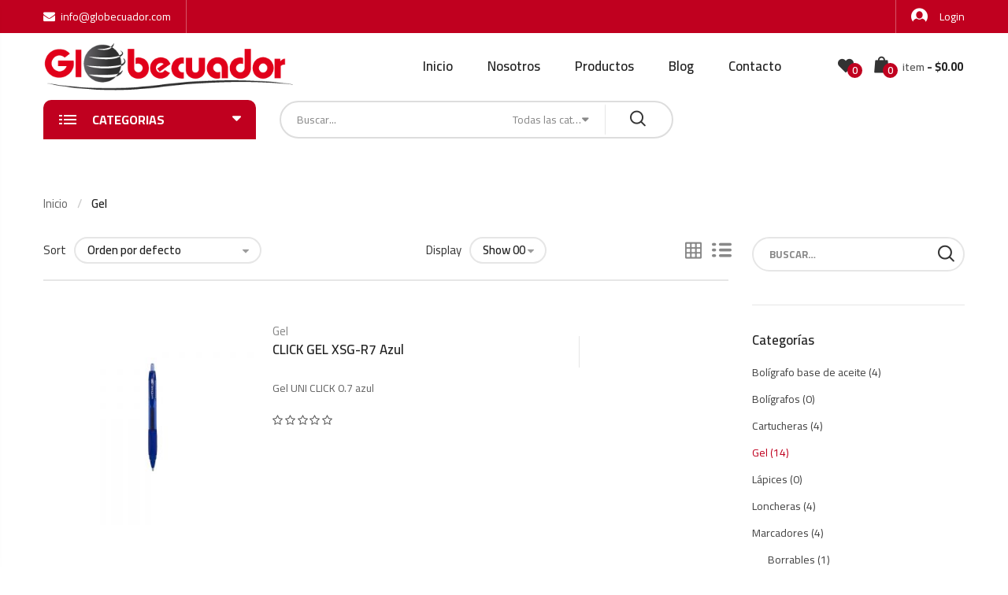

--- FILE ---
content_type: text/html; charset=UTF-8
request_url: https://globecuador.com/categoria-producto/gel/
body_size: 122019
content:
    <!DOCTYPE html>
<html lang="es" class="no-js no-svg">
    <head>
        <meta charset="UTF-8">
        <meta name="viewport" content="width=device-width, initial-scale=1">
        <link rel="profile" href="https://gmpg.org/xfn/11">
						<script>document.documentElement.className = document.documentElement.className + ' yes-js js_active js'</script>
			<title>Gel &#8211; Globecuador</title>
<link rel='dns-prefetch' href='//fonts.googleapis.com' />
<link rel='dns-prefetch' href='//s.w.org' />
<link rel="alternate" type="application/rss+xml" title="Globecuador &raquo; Feed" href="https://globecuador.com/feed/" />
<link rel="alternate" type="application/rss+xml" title="Globecuador &raquo; RSS de los comentarios" href="https://globecuador.com/comments/feed/" />
<link rel="alternate" type="application/rss+xml" title="Globecuador &raquo; Gel Categoría Feed" href="https://globecuador.com/categoria-producto/gel/feed/" />
		<script type="text/javascript">
			window._wpemojiSettings = {"baseUrl":"https:\/\/s.w.org\/images\/core\/emoji\/12.0.0-1\/72x72\/","ext":".png","svgUrl":"https:\/\/s.w.org\/images\/core\/emoji\/12.0.0-1\/svg\/","svgExt":".svg","source":{"concatemoji":"https:\/\/globecuador.com\/wp-includes\/js\/wp-emoji-release.min.js"}};
			!function(e,a,t){var n,r,o,i=a.createElement("canvas"),p=i.getContext&&i.getContext("2d");function s(e,t){var a=String.fromCharCode;p.clearRect(0,0,i.width,i.height),p.fillText(a.apply(this,e),0,0);e=i.toDataURL();return p.clearRect(0,0,i.width,i.height),p.fillText(a.apply(this,t),0,0),e===i.toDataURL()}function c(e){var t=a.createElement("script");t.src=e,t.defer=t.type="text/javascript",a.getElementsByTagName("head")[0].appendChild(t)}for(o=Array("flag","emoji"),t.supports={everything:!0,everythingExceptFlag:!0},r=0;r<o.length;r++)t.supports[o[r]]=function(e){if(!p||!p.fillText)return!1;switch(p.textBaseline="top",p.font="600 32px Arial",e){case"flag":return s([55356,56826,55356,56819],[55356,56826,8203,55356,56819])?!1:!s([55356,57332,56128,56423,56128,56418,56128,56421,56128,56430,56128,56423,56128,56447],[55356,57332,8203,56128,56423,8203,56128,56418,8203,56128,56421,8203,56128,56430,8203,56128,56423,8203,56128,56447]);case"emoji":return!s([55357,56424,55356,57342,8205,55358,56605,8205,55357,56424,55356,57340],[55357,56424,55356,57342,8203,55358,56605,8203,55357,56424,55356,57340])}return!1}(o[r]),t.supports.everything=t.supports.everything&&t.supports[o[r]],"flag"!==o[r]&&(t.supports.everythingExceptFlag=t.supports.everythingExceptFlag&&t.supports[o[r]]);t.supports.everythingExceptFlag=t.supports.everythingExceptFlag&&!t.supports.flag,t.DOMReady=!1,t.readyCallback=function(){t.DOMReady=!0},t.supports.everything||(n=function(){t.readyCallback()},a.addEventListener?(a.addEventListener("DOMContentLoaded",n,!1),e.addEventListener("load",n,!1)):(e.attachEvent("onload",n),a.attachEvent("onreadystatechange",function(){"complete"===a.readyState&&t.readyCallback()})),(n=t.source||{}).concatemoji?c(n.concatemoji):n.wpemoji&&n.twemoji&&(c(n.twemoji),c(n.wpemoji)))}(window,document,window._wpemojiSettings);
		</script>
		<style type="text/css">
img.wp-smiley,
img.emoji {
	display: inline !important;
	border: none !important;
	box-shadow: none !important;
	height: 1em !important;
	width: 1em !important;
	margin: 0 .07em !important;
	vertical-align: -0.1em !important;
	background: none !important;
	padding: 0 !important;
}
</style>
	<link rel='stylesheet' id='wc-block-style-css'  href='https://globecuador.com/wp-content/plugins/woocommerce/packages/woocommerce-blocks/build/style.css' type='text/css' media='all' />
<link rel='stylesheet' id='animate-css-css'  href='https://globecuador.com/wp-content/plugins/js_composer/assets/lib/bower/animate-css/animate.min.css' type='text/css' media='all' />
<link rel='stylesheet' id='magnific-popup-css'  href='https://globecuador.com/wp-content/plugins/ovic-toolkit/assets/css/magnific-popup.css' type='text/css' media='all' />
<link rel='stylesheet' id='bootstrap-css'  href='https://globecuador.com/wp-content/plugins/ovic-toolkit/includes/frontend/assets/css/bootstrap.min.css' type='text/css' media='all' />
<link rel='stylesheet' id='font-awesome-css'  href='https://globecuador.com/wp-content/plugins/js_composer/assets/lib/bower/font-awesome/css/font-awesome.min.css' type='text/css' media='all' />
<style id='font-awesome-inline-css' type='text/css'>
[data-font="FontAwesome"]:before {font-family: 'FontAwesome' !important;content: attr(data-icon) !important;speak: none !important;font-weight: normal !important;font-variant: normal !important;text-transform: none !important;line-height: 1 !important;font-style: normal !important;-webkit-font-smoothing: antialiased !important;-moz-osx-font-smoothing: grayscale !important;}
</style>
<link rel='stylesheet' id='pe-icon-7-stroke-css'  href='https://globecuador.com/wp-content/plugins/ovic-toolkit/includes/frontend/assets/css/pe-icon-7-stroke.min.css' type='text/css' media='all' />
<link rel='stylesheet' id='slick-css'  href='https://globecuador.com/wp-content/plugins/ovic-toolkit/includes/frontend/assets/css/slick.min.css' type='text/css' media='all' />
<link rel='stylesheet' id='themify-css'  href='https://globecuador.com/wp-content/plugins/ovic-toolkit/includes/frontend/assets/css/themify-icons.css' type='text/css' media='all' />
<link rel='stylesheet' id='chosen-css'  href='https://globecuador.com/wp-content/plugins/ovic-toolkit/includes/frontend/assets/css/chosen.min.css' type='text/css' media='all' />
<link rel='stylesheet' id='growl-css'  href='https://globecuador.com/wp-content/plugins/ovic-toolkit/includes/frontend/assets/css/growl.min.css' type='text/css' media='all' />
<link rel='stylesheet' id='rs-plugin-settings-css'  href='https://globecuador.com/wp-content/plugins/revslider/public/assets/css/settings.css' type='text/css' media='all' />
<style id='rs-plugin-settings-inline-css' type='text/css'>
#rs-demo-id {}
</style>
<style id='woocommerce-inline-inline-css' type='text/css'>
.woocommerce form .form-row .required { visibility: visible; }
</style>
<link rel='stylesheet' id='ovic-live-search-css'  href='https://globecuador.com/wp-content/plugins/ovic-toolkit/includes/extends/live-search/assets/css/live-search.min.css' type='text/css' media='all' />
<link rel='stylesheet' id='ovic-rating-css'  href='https://globecuador.com/wp-content/plugins/ovic-toolkit/includes/extends/post-rating/post-rating.css' type='text/css' media='all' />
<link rel='stylesheet' id='product-attributes-swatches-css'  href='https://globecuador.com/wp-content/plugins/ovic-toolkit/includes/extends/attributes-swatches/product-attribute.css' type='text/css' media='all' />
<link rel='stylesheet' id='wppopups-base-css'  href='https://globecuador.com/wp-content/plugins/wp-popups-lite/src/assets/css/wppopups-base.css' type='text/css' media='all' />
<link rel='stylesheet' id='jquery-colorbox-css'  href='https://globecuador.com/wp-content/plugins/yith-woocommerce-compare/assets/css/colorbox.css' type='text/css' media='all' />
<link rel='stylesheet' id='yith-quick-view-css'  href='https://globecuador.com/wp-content/plugins/yith-woocommerce-quick-view/assets/css/yith-quick-view.css' type='text/css' media='all' />
<style id='yith-quick-view-inline-css' type='text/css'>

				#yith-quick-view-modal .yith-wcqv-main{background:#ffffff;}
				#yith-quick-view-close{color:#cdcdcd;}
				#yith-quick-view-close:hover{color:#ff0000;}
</style>
<link rel='stylesheet' id='woocommerce_prettyPhoto_css-css'  href='//globecuador.com/wp-content/plugins/woocommerce/assets/css/prettyPhoto.css' type='text/css' media='all' />
<link rel='stylesheet' id='jquery-selectBox-css'  href='https://globecuador.com/wp-content/plugins/yith-woocommerce-wishlist/assets/css/jquery.selectBox.css' type='text/css' media='all' />
<link rel='stylesheet' id='yith-wcwl-font-awesome-css'  href='https://globecuador.com/wp-content/plugins/yith-woocommerce-wishlist/assets/css/font-awesome.min.css' type='text/css' media='all' />
<link rel='stylesheet' id='yith-wcwl-main-css'  href='https://globecuador.com/wp-content/plugins/yith-woocommerce-wishlist/assets/css/style.css' type='text/css' media='all' />
<style id='yith-wcwl-main-inline-css' type='text/css'>
.wishlist_table .add_to_cart, a.add_to_wishlist.button.alt { border-radius: 16px; -moz-border-radius: 16px; -webkit-border-radius: 16px; }
</style>
<link rel='stylesheet' id='biolife-googlefonts-css'  href='https://fonts.googleapis.com/css?family=Cairo:400,600,700,900|Roboto:400,400i,500,500i|Playfair%20Display:400,400i,700,700i&#038;subset=arabic,latin-ext' type='text/css' media='all' />
<link rel='stylesheet' id='flaticon-css'  href='https://globecuador.com/wp-content/themes/biolife/assets/fonts/flaticon/flaticon.css' type='text/css' media='all' />
<link rel='stylesheet' id='style-css'  href='https://globecuador.com/wp-content/themes/biolife/assets/css/style.css' type='text/css' media='all' />
<link rel='stylesheet' id='biolife-main-css'  href='https://globecuador.com/wp-content/themes/biolife/style.css' type='text/css' media='all' />
<style id='biolife-main-inline-css' type='text/css'>

            a:hover,
            .post-info .read-more,
            .slick-slider .slick-arrow:hover,
            .shiping-class,
            .yith-wcwl-add-to-wishlist a:hover::before,
            .product-item .yith-wcqv-button:hover:after,
			.product-item .compare:hover:after,
			.widgettitle .arrow:after,
			.ovic_widget_layered_nav .inline-group a:after,
			.widget_layered_nav .color-group .term-color:after,
			.grid-view-mode .modes-mode.active,
			.widget_shopping_cart .woocommerce-mini-cart li a:not(.remove):hover,
			.woocommerce-form-login .woocommerce-LostPassword,
			.product-item.style-4 .active .price,
			.ovic-products.style-4 .ovic-title,
			.mfp-content .mfp-close:hover:before,
			.post-info .ovic-share-socials .share-button:hover,
			.post-info .post-meta .post-meta-group .author:hover,
			.entry-summary .compare:hover,
			.entry-summary .compare:hover::before,
			.product-item.style-1 .add-to-cart a:hover:after,
			.product-item.list .add-to-cart a:hover,
			.product-item.style-3 .add-to-cart a:hover:after, 
			.products.product-grid .product-item .add-to-cart a:hover:after,
			.product-item.style-5 .yith-wcwl-add-to-wishlist a:hover::before,
			.tagcloud a:hover,
			.post-info .post-meta .post-meta-group .comment-count i,
			#yith-quick-view-modal .product_meta .posted_in > a:hover, 
			#yith-quick-view-modal .product_meta .tagged_as > a:hover,
			#yith-quick-view-close:hover::before,
			.entry-summary .ovic-share-socials a:hover,
			.entry-summary .shiping-class,
			.woocommerce-product-gallery__trigger::before,
			.product-item.list .yith-wcwl-add-to-wishlist a:hover::before,
			.middle-info .icon,
			.block-cart-link .group-cart-link>:first-child,
			.block-nav-category .view-all-category a:hover,
			.block-nav-category .view-all-category a:focus,
			.header-control > *,
			.product-item.style-6 .ovic-wishlist .ajax-loading:hover, 
			.product-item.style-6 .ovic-wishlist .wishlist-url:hover,
			.shop-sidebar .widget li.current-cat,
			.post-item .post-content a,
			.ovic-iconbox.style5 .icon,
			.ovic-tabs.style1 .tab-link li.style5.active a,
			.ovic-custommenu.style05 .ovic-menu-wapper > ul > li > a.ovic-menu-item-title:hover,
			.ovic-slide-style1 .title-container .before_title,
			.ovic-blog-style2 .title a:hover,
			.ovic-iconbox.style7 .link-text:hover,
			.ovic-banner.style5 .link-text:hover,
			.post-item-default .entry-content a:hover,
            .post-item-default .entry-summary a:hover,
            .post-item-default .comment-content a:hover,
            .sidebar .search-form .search-submit:hover,
            .ovic-iconbox.style8 .title,
            .ovic-banner.style3 .box-link:hover,
            .ovic-tabs.style1 .tab-link li.style6.active a,
            .form-search-mobile.open .icon:hover,
            .post-style3 .post-info .post-content-group .post-author a:hover,
            .ovic-twitter.default .tweet-source,
            .product-item.style-6 .add-to-cart a:hover,
            .ovic-product.product-item.default .url-container .button:hover,
            .ovic-product.product-item.default .url-container .extent-url:hover,
            .product-item.style-7 .add-to-cart a:hover,
            .blog-new ~ .post-comments .comment-respond .comment-form .button:hover,
            .woocommerce-Tabs-panel .comment-respond .comment-form .form-submit input:hover,
            .growl .growl-title,
            .widget_shopping_cart .widget_shopping_cart_content .buttons > .button:not(.checkout):hover,
            .cart-collaterals button:hover,
            .cart-collaterals .button:hover,
            .woocommerce-cart-form .shop_table tr td.actions .coupon .button:hover,
            .woocommerce-checkout .place-order>button:hover,
            .comment-respond .comment-form .button:hover
            {
                color: #c0001f;
            }
            
            
            .header.style-4 .top-bar-menu > * > a:hover,
            .header.style-4 .top-bar-menu > * a.wcml-cs-item-toggle:hover,
            .header.style-4 .top-bar-menu .socials-list a:hover,
            .header.style-4:not(.style-1) .main-menu > .menu-item > a:hover,
            .header.style-4:not(.style-1) .main-menu > .menu-item:hover > a,
            .header.style-4:not(.style-1) .header-control .block-userlink > a:hover
            {
                color: #c0001f!important;
            }
            
            @media (min-width: 1025px){
            	
                .entry-summary .single_add_to_cart_button:hover
                {
					color: #c0001f;
				}
			}
            @media (min-width: 1200px){
            	
                .header.style-1 .header-control .block-userlink > a:hover
                {
					color: #c0001f!important;
				}
			}
            
            
            a.button:not(.compare):not(.yith-wcqv-button), 
			button:not(.modes-mode):not(.mfp-close):not(.pswp__button):not(.search-submit):not(.compare):not(.yith-wcqv-button), 
			input[type="submit"],
            .post-item .post-date,
            .onnew,
            .price_slider_wrapper .ui-slider .ui-slider-handle,
            .price_slider_wrapper .ui-slider .ui-slider-range,
            .woocommerce-pagination .page-numbers.current, 
            .navigation .page-numbers.current, 
            .pagination .page-numbers.current,
            .pagination .page-numbers:hover,
            #yith-quick-view-content .onsale,
            #ship-to-different-address label input[type="checkbox"]:checked + span::before,
            .wishlist_table tr td a.yith-wcqv-button,
            .add-to-cart a,
            .ovic-tabs .tab-link li a:after,
            .ovic-products.style-4 .tabs-variable a.active,
            .ovic-tabs .tab-link li.active .star + a,
            .ovic-tabs .tab-link li.active .star,
            .backtotop,
            .post-pagination>span:not(.title),
            .wc-tabs li a:after,
            .woocommerce-Tabs-panel .comment-respond .comment-form .form-submit input,
            .block-nav-category .block-title,
            .top-bar-menu .socials-list a:hover,
            .block-cart-link .link-dropdown .text-btn,
            .post-thumb .post-date,
            .comment-respond .comment-form .button,
            .header.style-2 .header-top,
            .header.style-2 .block-cart-link .link-dropdown .count,
            .ovic-iconbox.style5:hover .number,
            .ovic-custommenu.style05 > .widget_nav_menu > .widgettitle,
            .ovic-banner.style5 .link-text,
            .header.style-2 .block-wishlist .woo-wishlist-link .wishlist-count,
            .ovic-iconbox.style8 .link-text,
            .ovic-iconbox.style8 .link-text:hover,
            .ovic-banner.style3 .box-link:after,
            .post-style3 .post-info .post-content-group .sl-button .count,
            .ovic-iconbox.style10 .block-number,
            .ovic-product.product-item.default .url-container .wc-forward,
            .footer .ovic-socials .socials-list li span:hover:before,
            .ovic-twitter.default .tweet-icon,
            .blog-new .post-info .read-more:hover,
            .blog-new .post-read-more>*:not(.read-more):hover .count,
            .blog-new.blog-single01 .post-socials-sharing a:hover,
            .blog-new ~ .post-comments .comment-respond .comment-form .button,
            .growl-notice .growl-content>a:after,
            .product-item.list .add-to-cart a,
            #header.header.style-1,
            .header-mobile,
            .search-form .search-submit:hover
            {
                background-color: #c0001f;
            }
            
            .slick-dots .slick-active button,
            #yith-quick-view-modal .entry-summary .cart .single_add_to_cart_button,
            .woocommerce-cart-form .shop_table .actions > .button:hover,
            .slick-dots .slick-active button,
            .widget_shopping_cart .widget_shopping_cart_content .buttons > .button.checkout:hover
            {
                background-color: #c0001f!important;
            }
            
			.slick-slider .slick-arrow:hover,
			.woocommerce-pagination .page-numbers.current, 
			.navigation .page-numbers.current, 
			.pagination .page-numbers.current,
			.pagination .page-numbers:hover,
			.woocommerce-pagination .page-numbers.prev:hover, 
			.woocommerce-pagination .page-numbers.next:hover,
			.navigation.pagination .page-numbers.prev:hover, 
			.navigation.pagination .page-numbers.next:hover,
			.product-item.list .yith-wcwl-add-to-wishlist>div>a,
			.product-item.list .compare,
			.product-item.list .add-to-cart a,
			#yith-quick-view-content div.images .slider-nav .slick-current,
			.main-menu > .current-menu-item > a,
			.main-menu > .menu-item > a:hover,
			.ovic-tabs .tab-link li.active .star + a,
			.ovic-tabs .tab-link li.active .star,
			.product-item.style-3 .add-to-cart a,
			.product-item.style-3 .yith-wcqv-button,
			.product-item.style-3 .compare,
			.products.product-grid .product-item .add-to-cart a,
			.products.product-grid .product-item .yith-wcqv-button,
			.products.product-grid .product-item .compare,
			.product-item.style-1 .add-to-cart a, 
			.product-item.style-1 .yith-wcqv-button, 
			.product-item.style-1 .compare,
			.post-pagination>span:not(.title),
			.flex-control-nav .slick-slide img.flex-active,
			.group-cart-link,
			.product-item.style-8:hover .product-inner,
			.ovic-iconbox.style6:hover .texts,
			.ovic-banner.style5 .link-text,
			.ovic-accordion.style1,
			.ovic-product.product-item.default .url-container .button,
			.ovic-product.product-item.default .url-container .wc-forward,
			.ovic-banner.style3:after,
			.ovic-banner.style3:before,
			.product-item.style-7 .product-inner,
			.product-item.style-6 .add-to-cart a,
			.ovic-product.product-item.default .url-container .extent-url:hover,
			.product-item.style-7 .add-to-cart a,
			.blog-new .post-info .read-more:hover,
			.blog-new.blog-single01 .post-socials-sharing a:hover,
			.woocommerce-Tabs-panel .comment-respond .comment-form .form-submit input,
			.blog-new ~ .post-comments .comment-respond .comment-form .button,
			.growl,
			.entry-summary .single_add_to_cart_button,
			.widget_shopping_cart .widget_shopping_cart_content .buttons > .button,
			.cart-collaterals button,
            .cart-collaterals .button,
            .woocommerce-cart-form .shop_table tr td.actions .coupon .button,
            .woocommerce-checkout .place-order>button,
            .comment-respond .comment-form .button,
            .search-form .search-submit:hover,
            .comment-respond .comment-form .button, 
            .post-comments .comment-respond .comment-form .button
			{
                border-color: #c0001f;
            }
            
			.widget_shopping_cart .widget_shopping_cart_content .buttons > .button.checkout:hover
			{
                border-color: #c0001f!important;
            }
            
            @media (max-width: 991px){
            	.product-item.style-6 .ovic-wishlist>a,
				.product-item.style-6 .ovic-wishlist .ajax-loading{
					border-color: #c0001f;
				}
			}
            
            
            .loading-lazy::after,
            .tab-container.loading::after,
            .block-minicart .widget_shopping_cart
           	{
            	border-top-color: #c0001f!important;
            }
            
            blockquote
           	{
            	border-left-color: #c0001f;
            }
            
              
            
</style>
<link rel='stylesheet' id='ovic-style-css'  href='https://globecuador.com/wp-content/plugins/ovic-toolkit/includes/frontend/assets/css/frontend.css' type='text/css' media='all' />
<style id='ovic-style-inline-css' type='text/css'>
.logo { width: 320px; } .header-mobile .logo { padding-right: 20px; width: 320px; } .header.style-2 .header-middle { padding: 5px 0; } @media (max-width: 1023px) { .home-slide-org { } .slotholder:after { position: absolute; content: ''; width: 100%; height: 100%; top: 0; left: 0; background-color: rgba(255, 255, 255, 0); z-index: 20; display: inline-block; } } .vc_custom_1552470499061{padding-top: 54px !important;padding-bottom: 30px !important;background-color: #fafafa !important;}@media (max-width: 991px){.vc_custom_1552470499084{padding-bottom: 35px !important;}}.vc_custom_1530088886494{border-top-width: 1px !important;padding-top: 27px !important;padding-bottom: 27px !important;background-color: #fafafa !important;border-top-color: #e6e6e6 !important;border-top-style: solid !important;}@media (max-width: 767px){.vc_custom_1527652716264 > .vc_column-inner{margin-bottom: 30px !important;}}@media (max-width: 991px){.vc_custom_1535340187187 > .vc_column-inner{margin-bottom: 50px !important;}}@media (max-width: 767px){.vc_custom_1535340187201 > .vc_column-inner{margin-bottom: 0px !important;}}@media (max-width: 767px){.vc_custom_1535426503953 > .vc_column-inner{margin-bottom: 0px !important;}}.vc_custom_1552470161043{margin-bottom: 35px !important;}.ovic_custom_5ceaad669ca38{width: 300px !important}.vc_custom_1552430835885{margin-bottom: 15px !important;}@media (max-width: 991px){.vc_custom_1554302708661{margin-top: 42px !important;}}@media (max-width: 767px){.vc_custom_1554302708666{margin-top: 0px !important;}}.vc_custom_1554302488274{margin-bottom: 28px !important;}.vc_custom_1552430996912{margin-bottom: 13px !important;}.vc_custom_1552431185792{margin-bottom: 13px !important;}.vc_custom_1554306483890{margin-bottom: 13px !important;}.vc_custom_1552431145974{margin-bottom: 22px !important;}@media (max-width: 767px){.vc_custom_1527650285154 > .vc_column-inner{margin-bottom: 20px !important;}.ovic_custom_5ceaad669cd5e > .vc_column-inner{text-align: center !important;}}.vc_custom_1552431386568{margin-top: 8px !important;} 
</style>
<link rel='stylesheet' id='megamenu-frontend-css'  href='https://globecuador.com/wp-content/plugins/ovic-toolkit/includes/extends/megamenu/assets/css/megamenu-frontend.css' type='text/css' media='all' />
<style id='megamenu-frontend-inline-css' type='text/css'>
.vc_custom_1535451938922{padding-top: 3px !important;padding-bottom: 27px !important;}.vc_custom_1535451499723{margin-bottom: 27px !important;}.vc_custom_1535451510365{margin-bottom: 27px !important;}.vc_custom_1535451521114{margin-bottom: 27px !important;}.vc_custom_1535451533759{margin-bottom: 27px !important;}.vc_custom_1535361585361{padding-bottom: 55px !important;}@media (max-width: 1199px){.vc_custom_1535361585393{padding-bottom: 0px !important;}}.vc_custom_1528103692421{border-left-width: 2px !important;padding-left: 30px !important;border-left-color: #e6e6e6 !important;border-left-style: solid !important;}.vc_custom_1528102717576{border-top-width: 1px !important;padding-top: 8px !important;border-top-color: #e6e6e6 !important;border-top-style: solid !important;}.vc_custom_1535451938922{padding-top: 3px !important;padding-bottom: 27px !important;}.vc_custom_1535451499723{margin-bottom: 27px !important;}.vc_custom_1535451510365{margin-bottom: 27px !important;}.vc_custom_1535451521114{margin-bottom: 27px !important;}.vc_custom_1535451533759{margin-bottom: 27px !important;}.vc_custom_1531884519331{margin-top: 0px !important;margin-bottom: -8px !important;}
</style>
<script>if (document.location.protocol != "https:") {document.location = document.URL.replace(/^http:/i, "https:");}</script><script type='text/javascript' src='https://globecuador.com/wp-includes/js/jquery/jquery.js'></script>
<script type='text/javascript' src='https://globecuador.com/wp-includes/js/jquery/jquery-migrate.min.js'></script>
<script type='text/javascript' src='https://globecuador.com/wp-content/plugins/revslider/public/assets/js/jquery.themepunch.tools.min.js'></script>
<script type='text/javascript' src='https://globecuador.com/wp-content/plugins/revslider/public/assets/js/jquery.themepunch.revolution.min.js'></script>
<script type='text/javascript' src='https://globecuador.com/wp-content/plugins/woocommerce/assets/js/jquery-blockui/jquery.blockUI.min.js'></script>
<script type='text/javascript'>
/* <![CDATA[ */
var wc_add_to_cart_params = {"ajax_url":"\/wp-admin\/admin-ajax.php","wc_ajax_url":"\/?wc-ajax=%%endpoint%%","i18n_view_cart":"Ver carrito","cart_url":"https:\/\/globecuador.com\/carrito\/","is_cart":"","cart_redirect_after_add":"no"};
/* ]]> */
</script>
<script type='text/javascript' src='https://globecuador.com/wp-content/plugins/woocommerce/assets/js/frontend/add-to-cart.min.js'></script>
<script type='text/javascript' src='https://globecuador.com/wp-content/plugins/js_composer/assets/js/vendors/woocommerce-add-to-cart.js'></script>
<link rel='https://api.w.org/' href='https://globecuador.com/wp-json/' />
<link rel="EditURI" type="application/rsd+xml" title="RSD" href="https://globecuador.com/xmlrpc.php?rsd" />
<link rel="wlwmanifest" type="application/wlwmanifest+xml" href="https://globecuador.com/wp-includes/wlwmanifest.xml" /> 
<meta name="generator" content="WordPress 5.2.21" />
<meta name="generator" content="WooCommerce 3.7.2" />
	<noscript><style>.woocommerce-product-gallery{ opacity: 1 !important; }</style></noscript>
			<style type="text/css">.recentcomments a{display:inline !important;padding:0 !important;margin:0 !important;}</style>
		<meta name="generator" content="Powered by WPBakery Page Builder - drag and drop page builder for WordPress."/>
<!--[if lte IE 9]><link rel="stylesheet" type="text/css" href="https://globecuador.com/wp-content/plugins/js_composer/assets/css/vc_lte_ie9.min.css" media="screen"><![endif]--><meta name="generator" content="Powered by Slider Revolution 5.4.8.2 - responsive, Mobile-Friendly Slider Plugin for WordPress with comfortable drag and drop interface." />
<link rel="icon" href="https://globecuador.com/wp-content/uploads/2019/03/favicon.png" sizes="32x32" />
<link rel="icon" href="https://globecuador.com/wp-content/uploads/2019/03/favicon.png" sizes="192x192" />
<link rel="apple-touch-icon-precomposed" href="https://globecuador.com/wp-content/uploads/2019/03/favicon.png" />
<meta name="msapplication-TileImage" content="https://globecuador.com/wp-content/uploads/2019/03/favicon.png" />
<script type="text/javascript">function setREVStartSize(e){									
						try{ e.c=jQuery(e.c);var i=jQuery(window).width(),t=9999,r=0,n=0,l=0,f=0,s=0,h=0;
							if(e.responsiveLevels&&(jQuery.each(e.responsiveLevels,function(e,f){f>i&&(t=r=f,l=e),i>f&&f>r&&(r=f,n=e)}),t>r&&(l=n)),f=e.gridheight[l]||e.gridheight[0]||e.gridheight,s=e.gridwidth[l]||e.gridwidth[0]||e.gridwidth,h=i/s,h=h>1?1:h,f=Math.round(h*f),"fullscreen"==e.sliderLayout){var u=(e.c.width(),jQuery(window).height());if(void 0!=e.fullScreenOffsetContainer){var c=e.fullScreenOffsetContainer.split(",");if (c) jQuery.each(c,function(e,i){u=jQuery(i).length>0?u-jQuery(i).outerHeight(!0):u}),e.fullScreenOffset.split("%").length>1&&void 0!=e.fullScreenOffset&&e.fullScreenOffset.length>0?u-=jQuery(window).height()*parseInt(e.fullScreenOffset,0)/100:void 0!=e.fullScreenOffset&&e.fullScreenOffset.length>0&&(u-=parseInt(e.fullScreenOffset,0))}f=u}else void 0!=e.minHeight&&f<e.minHeight&&(f=e.minHeight);e.c.closest(".rev_slider_wrapper").css({height:f})					
						}catch(d){console.log("Failure at Presize of Slider:"+d)}						
					};</script>
<noscript><style type="text/css"> .wpb_animate_when_almost_visible { opacity: 1; }</style></noscript><link rel="stylesheet" href="https://globecuador.com/wp-content/themes/biolife/assets/css/custom.css">    </head>
<body data-rsssl=1 class="archive tax-product_cat term-gel term-129 wp-embed-responsive theme-biolife ovic-toolkit-1.3.9 woocommerce woocommerce-page woocommerce-no-js Biolife-1.0.6 wpb-js-composer js-comp-ver-5.7 vc_responsive">
<a href="javascript:void(0)" class="overlay-body"></a>
        <div class="form-search-mobile">
            <span class="icon flaticon-close close-search"></span>
                    <div class="block-search">
            <form role="search" method="get" action="https://globecuador.com/"
                  class="form-search block-search ovic-live-search-form">
		                    <div class="form-content search-box results-search">
                    <div class="inner">
                        <input autocomplete="off" type="text" class="searchfield txt-livesearch input" name="s"
                               value=""
                               placeholder="Buscar...">
                    </div>
                </div>
				                    <input type="hidden" name="post_type" value="product"/>
                    <input type="hidden" name="taxonomy" value="product_cat">
                    <div class="category">
						<select  name='product_cat' id='1557369497' class='category-search-option'  tabindex="1">
	<option value='0'>Todas las categorías</option>
	<option class="level-0" value="boligrafo-base-de-aceite">Bolígrafo base de aceite</option>
	<option class="level-0" value="cartucheras">Cartucheras</option>
	<option class="level-0" value="gel">Gel</option>
	<option class="level-0" value="loncheras">Loncheras</option>
	<option class="level-0" value="marcadores">Marcadores</option>
	<option class="level-1" value="borrables">&nbsp;&nbsp;&nbsp;Borrables</option>
	<option class="level-1" value="permanentes">&nbsp;&nbsp;&nbsp;Permanentes</option>
	<option class="level-1" value="rapidografos">&nbsp;&nbsp;&nbsp;Rapidógrafos</option>
	<option class="level-1" value="resaltadores">&nbsp;&nbsp;&nbsp;Resaltadores</option>
	<option class="level-0" value="mochilas">Mochilas</option>
	<option class="level-0" value="plumas">Plumas</option>
	<option class="level-0" value="roller">Roller</option>
	<option class="level-0" value="sin-categorizar">Sin categorizar</option>
</select>
                    </div>
							                <button type="submit" class="btn-submit">
                    <span class="flaticon-magnifying-glass"></span>
                </button>
            </form><!-- block search -->
        </div>
		        </div>
		        <div class="header-mobile">
            <div class="container">
                <div class="header-mobile-inner">
                    <div class="logo">
						<a href="https://globecuador.com"><img alt="Globecuador" src="https://globecuador.com/wp-content/uploads/2019/02/Logo-Globecuador-blanco-movil.png" class="_rw" /></a>                    </div>
                    <div class="header-control">
                                                <div class="header-settings ovic-dropdown">
                            <a href="#" data-ovic="ovic-dropdown">
                                <span class="fa fa-angle-down" aria-hidden="true"></span>
                            </a>
                            <div class="sub-menu">
                                <div class="settings-block search">
                                            <div class="block-search ab">
            <form role="search" method="get" action="https://globecuador.com/"
                  class="form-search block-search ovic-live-search-form">
                                    <input type="hidden" name="post_type" value="product"/>
                    <input type="hidden" name="taxonomy" value="product_cat">
                    <div class="category">
                        <select  name='product_cat' id='1723586927' class='category-search-option'  tabindex="1">
	<option value='0'>Todas las categorías</option>
	<option class="level-0" value="boligrafo-base-de-aceite">Bolígrafo base de aceite</option>
	<option class="level-0" value="cartucheras">Cartucheras</option>
	<option class="level-0" value="gel">Gel</option>
	<option class="level-0" value="loncheras">Loncheras</option>
	<option class="level-0" value="marcadores">Marcadores</option>
	<option class="level-1" value="borrables">&nbsp;&nbsp;&nbsp;Borrables</option>
	<option class="level-1" value="permanentes">&nbsp;&nbsp;&nbsp;Permanentes</option>
	<option class="level-1" value="rapidografos">&nbsp;&nbsp;&nbsp;Rapidógrafos</option>
	<option class="level-1" value="resaltadores">&nbsp;&nbsp;&nbsp;Resaltadores</option>
	<option class="level-0" value="mochilas">Mochilas</option>
	<option class="level-0" value="plumas">Plumas</option>
	<option class="level-0" value="roller">Roller</option>
	<option class="level-0" value="sin-categorizar">Sin categorizar</option>
</select>
                    </div>
                                <div class="form-content search-box results-search">
                    <div class="inner">
                        <input autocomplete="off" type="text" class="searchfield txt-livesearch input" name="s"
                               value=""
                               placeholder="Estoy buscando por...">
                    </div>
                </div>
                <button type="submit" class="btn-submit">
                    <span class="fa fa-search" aria-hidden="true"></span>
                </button>
            </form><!-- block search -->
        </div>
                                        </div>
                                <ul class="header-mobile-language-select">
                                                                    </ul>
                            </div>
                        </div>
                                                                            <div class="block-menu-bar">
                                <a class="menu-bar menu-toggle" href="#">
                                    <span></span>
                                    <span></span>
                                    <span></span>
                                </a>
                            </div>
                                            </div>
                </div>
            </div>
        </div>
		            <div class="header-sticky">
                <div class="container">
                    <div class="header-nav-inner header-responsive">
						            <!-- block category -->
            <div data-items="10"
                 class="vertical-wrapper block-nav-category has-vertical-menu">
                <div class="block-title">
                    <span class="before">
                        <span></span>
                        <span></span>
                        <span></span>
                        <span></span>
                        <span></span>
                        <span></span>
                    </span>
                    <span class="text-title">CATEGORIAS</span>
                </div>
                <div class="block-content verticalmenu-content">
					<div class=" ovic-menu-wapper vertical"><ul id="menu-vertical-menu" class="ovic-nav vertical-menu ovic-menu"><li id="menu-item-2792" class="menu-item menu-item-type-taxonomy menu-item-object-product_cat menu-item-2792"><a href="https://globecuador.com/categoria-producto/plumas/"><img width="32" height="32" src="https://globecuador.com/wp-content/uploads/2019/04/pluma-32.png" class="icon icon-image" alt="" />Plumas</a></li>
<li id="menu-item-2781" class="menu-item menu-item-type-taxonomy menu-item-object-product_cat menu-item-2781"><a href="https://globecuador.com/categoria-producto/boligrafos/"><img width="32" height="32" src="https://globecuador.com/wp-content/uploads/2019/04/boligrafo-32.png" class="icon icon-image" alt="" />Bolígrafos</a></li>
<li id="menu-item-2783" class="menu-item menu-item-type-taxonomy menu-item-object-product_cat menu-item-2783"><a href="https://globecuador.com/categoria-producto/lapices/"><img width="32" height="32" src="https://globecuador.com/wp-content/uploads/2019/04/lapiz-32.png" class="icon icon-image" alt="" />Lápices</a></li>
<li id="menu-item-2784" class="menu-item menu-item-type-taxonomy menu-item-object-product_cat menu-item-has-children menu-item-2784"><a href="https://globecuador.com/categoria-producto/marcadores/"><img width="32" height="32" src="https://globecuador.com/wp-content/uploads/2019/04/marcador-32.png" class="icon icon-image" alt="" />Marcadores</a>
<ul class="sub-menu">
	<li id="menu-item-2785" class="menu-item menu-item-type-taxonomy menu-item-object-product_cat menu-item-2785"><a href="https://globecuador.com/categoria-producto/marcadores/borrables/">Borrables</a></li>
	<li id="menu-item-2786" class="menu-item menu-item-type-taxonomy menu-item-object-product_cat menu-item-2786"><a href="https://globecuador.com/categoria-producto/marcadores/permanentes/">Permanentes</a></li>
	<li id="menu-item-2787" class="menu-item menu-item-type-taxonomy menu-item-object-product_cat menu-item-2787"><a href="https://globecuador.com/categoria-producto/marcadores/resaltadores/">Resaltadores</a></li>
	<li id="menu-item-2788" class="menu-item menu-item-type-taxonomy menu-item-object-product_cat menu-item-2788"><a href="https://globecuador.com/categoria-producto/marcadores/industriales/">Industriales</a></li>
	<li id="menu-item-2789" class="menu-item menu-item-type-taxonomy menu-item-object-product_cat menu-item-2789"><a href="https://globecuador.com/categoria-producto/marcadores/rapidografos/">Rapidógrafos</a></li>
</ul>
</li>
<li id="menu-item-2782" class="menu-item menu-item-type-taxonomy menu-item-object-product_cat menu-item-2782"><a href="https://globecuador.com/categoria-producto/cartucheras/"><img width="32" height="32" src="https://globecuador.com/wp-content/uploads/2019/04/estuche-32.png" class="icon icon-image" alt="" />Cartucheras</a></li>
<li id="menu-item-2791" class="menu-item menu-item-type-taxonomy menu-item-object-product_cat menu-item-2791"><a href="https://globecuador.com/categoria-producto/loncheras/"><img width="32" height="32" src="https://globecuador.com/wp-content/uploads/2019/04/lonchera-32.png" class="icon icon-image" alt="" />Loncheras</a></li>
<li id="menu-item-2790" class="menu-item menu-item-type-taxonomy menu-item-object-product_cat menu-item-2790"><a href="https://globecuador.com/categoria-producto/mochilas/"><img width="32" height="32" src="https://globecuador.com/wp-content/uploads/2019/04/mochila-32.png" class="icon icon-image" alt="" />Mochilas</a></li>
<li id="menu-item-3041" class="menu-item menu-item-type-taxonomy menu-item-object-product_cat menu-item-3041"><a href="https://globecuador.com/categoria-producto/suministros-de-oficina/"><img width="32" height="32" src="https://globecuador.com/wp-content/uploads/2019/04/suministros-oficina.png" class="icon icon-image" alt="" />Suministros de Oficina</a></li>
</ul></div>                </div>
            </div><!-- block category -->
		                        <div class="box-header-nav">
                            <div class="header-nav">
								<div class=" ovic-menu-wapper horizontal"><ul id="menu-primary-menu" class="biolife-nav main-menu ovic-menu"><li id="menu-item-2729" class="menu-item menu-item-type-post_type menu-item-object-page menu-item-home menu-item-2729"><a href="https://globecuador.com/">Inicio</a></li>
<li id="menu-item-2691" class="menu-item menu-item-type-post_type menu-item-object-page menu-item-2691"><a href="https://globecuador.com/nosotros/">Nosotros</a></li>
<li id="menu-item-2913" class="menu-item menu-item-type-post_type menu-item-object-page menu-item-2913"><a href="https://globecuador.com/productos/">Productos</a></li>
<li id="menu-item-2692" class="menu-item menu-item-type-post_type menu-item-object-page menu-item-2692"><a href="https://globecuador.com/blog/">Blog</a></li>
<li id="menu-item-2693" class="menu-item menu-item-type-post_type menu-item-object-page menu-item-2693"><a href="https://globecuador.com/contacto/">Contacto</a></li>
</ul></div>                            </div>
                        </div>
                    </div>
                </div>
            </div>
		<header id="header" class="header style-2">
    <div class="header-top">
        <div class="container">
            <div class="header-top-inner">
				<div class=" ovic-menu-wapper horizontal"><ul id="menu-top-left-menu" class="biolife-nav top-bar-menu ovic-menu"><li id="menu-item-2581" class="menu-item menu-item-type-custom menu-item-object-custom menu-item-2581"><a href="mailto:info@globecuador.com"><span class="icon icon-font fa fa-envelope"></span>info@globecuador.com</a></li>
</ul></div><div class=" ovic-menu-wapper horizontal"><ul id="menu-top-right-menu" class="biolife-nav top-bar-menu right ovic-menu">        <li class="socials-list">
			        </li>
		        <li class="menu-item block-userlink ovic-dropdown">
			                <a class="woo-wishlist-link" href="https://globecuador.com/mi-cuenta/">
                    <span class="fa fa-user icon"></span>
                    <span class="text">Login</span>
                </a>
			        </li>
		</ul></div>            </div>
        </div>
    </div>
    <div class="header-middle">
        <div class="container">
            <div class="header-middle-inner header-responsive">
                <div class="logo">
					<a href="https://globecuador.com"><img alt="Globecuador" src="https://globecuador.com/wp-content/uploads/2019/02/Logo-Globecuador.png" class="_rw" /></a>                </div>
                <div class="box-header-nav">
                    <div class="header-nav">
						<div class=" ovic-menu-wapper horizontal support-mobile-menu"><ul id="menu-primary-menu-1" class="biolife-nav main-menu clone-main-menu ovic-clone-mobile-menu ovic-menu ovic-clone-mobile-menu"><li class="menu-item menu-item-type-post_type menu-item-object-page menu-item-home menu-item-2729"><a href="https://globecuador.com/">Inicio</a></li>
<li class="menu-item menu-item-type-post_type menu-item-object-page menu-item-2691"><a href="https://globecuador.com/nosotros/">Nosotros</a></li>
<li class="menu-item menu-item-type-post_type menu-item-object-page menu-item-2913"><a href="https://globecuador.com/productos/">Productos</a></li>
<li class="menu-item menu-item-type-post_type menu-item-object-page menu-item-2692"><a href="https://globecuador.com/blog/">Blog</a></li>
<li class="menu-item menu-item-type-post_type menu-item-object-page menu-item-2693"><a href="https://globecuador.com/contacto/">Contacto</a></li>
</ul></div>                    </div>
                </div>
                <div class="box-header-info">
                    <div class="header-control">
                        <div class="box-search">
							        <div class="block-search">
            <form role="search" method="get" action="https://globecuador.com/"
                  class="form-search block-search ovic-live-search-form">
		                    <div class="form-content search-box results-search">
                    <div class="inner">
                        <input autocomplete="off" type="text" class="searchfield txt-livesearch input" name="s"
                               value=""
                               placeholder="Buscar...">
                    </div>
                </div>
				                    <input type="hidden" name="post_type" value="product"/>
                    <input type="hidden" name="taxonomy" value="product_cat">
                    <div class="category">
						<select  name='product_cat' id='1457019051' class='category-search-option'  tabindex="1">
	<option value='0'>Todas las categorías</option>
	<option class="level-0" value="boligrafo-base-de-aceite">Bolígrafo base de aceite</option>
	<option class="level-0" value="cartucheras">Cartucheras</option>
	<option class="level-0" value="gel">Gel</option>
	<option class="level-0" value="loncheras">Loncheras</option>
	<option class="level-0" value="marcadores">Marcadores</option>
	<option class="level-1" value="borrables">&nbsp;&nbsp;&nbsp;Borrables</option>
	<option class="level-1" value="permanentes">&nbsp;&nbsp;&nbsp;Permanentes</option>
	<option class="level-1" value="rapidografos">&nbsp;&nbsp;&nbsp;Rapidógrafos</option>
	<option class="level-1" value="resaltadores">&nbsp;&nbsp;&nbsp;Resaltadores</option>
	<option class="level-0" value="mochilas">Mochilas</option>
	<option class="level-0" value="plumas">Plumas</option>
	<option class="level-0" value="roller">Roller</option>
	<option class="level-0" value="sin-categorizar">Sin categorizar</option>
</select>
                    </div>
							                <button type="submit" class="btn-submit">
                    <span class="flaticon-magnifying-glass"></span>
                </button>
            </form><!-- block search -->
        </div>
		                        </div>
                        <div class="box-search-click">
                            <a class="btn-submit"><span class="flaticon-magnifying-glass"></span></a>
                        </div>
						                <div class="block-wishlist">
                    <a class="woo-wishlist-link" href="https://globecuador.com/click-gel-xsg-r7-azul/">
                        <span class="flaticon-valentines-heart"></span>
                        <span class="wishlist-count">0</span>
                    </a>
                </div>
			        <div class="block-minicart ovic-mini-cart">
			        <div class="shopcart-dropdown block-cart-link" data-ovic="ovic-dropdown">
            <a class="link-dropdown" href="https://globecuador.com/carrito/">
                <span class="group-cart-link">
                    <span class="flaticon-bag"></span>
                    <span class="count">0</span>
                    <span class="text">item</span> -
					<span class="woocommerce-Price-amount amount"><span class="woocommerce-Price-currencySymbol">&#36;</span>0.00</span>                </span>
                <span class="text-btn">Go</span>
            </a>
        </div>
		<div class="widget woocommerce widget_shopping_cart"><div class="widget_shopping_cart_content"></div></div>        </div>
		                        <div class="block-menu-bar">
                            <a class="menu-bar menu-toggle" href="#">
                                <span></span>
                                <span></span>
                                <span></span>
                            </a>
                        </div>
                    </div>
                </div>
            </div>
        </div>
    </div>
    <div class="header-nav">
        <div class="container">
            <div class="header-nav-inner">
				            <!-- block category -->
            <div data-items="10"
                 class="vertical-wrapper block-nav-category has-vertical-menu">
                <div class="block-title">
                    <span class="before">
                        <span></span>
                        <span></span>
                        <span></span>
                        <span></span>
                        <span></span>
                        <span></span>
                    </span>
                    <span class="text-title">CATEGORIAS</span>
                </div>
                <div class="block-content verticalmenu-content">
					<div class=" ovic-menu-wapper vertical support-mobile-menu"><ul id="menu-vertical-menu-1" class="ovic-nav vertical-menu ovic-menu ovic-clone-mobile-menu"><li class="menu-item menu-item-type-taxonomy menu-item-object-product_cat menu-item-2792"><a href="https://globecuador.com/categoria-producto/plumas/"><img width="32" height="32" src="https://globecuador.com/wp-content/uploads/2019/04/pluma-32.png" class="icon icon-image" alt="" />Plumas</a></li>
<li class="menu-item menu-item-type-taxonomy menu-item-object-product_cat menu-item-2781"><a href="https://globecuador.com/categoria-producto/boligrafos/"><img width="32" height="32" src="https://globecuador.com/wp-content/uploads/2019/04/boligrafo-32.png" class="icon icon-image" alt="" />Bolígrafos</a></li>
<li class="menu-item menu-item-type-taxonomy menu-item-object-product_cat menu-item-2783"><a href="https://globecuador.com/categoria-producto/lapices/"><img width="32" height="32" src="https://globecuador.com/wp-content/uploads/2019/04/lapiz-32.png" class="icon icon-image" alt="" />Lápices</a></li>
<li class="menu-item menu-item-type-taxonomy menu-item-object-product_cat menu-item-has-children menu-item-2784"><a href="https://globecuador.com/categoria-producto/marcadores/"><img width="32" height="32" src="https://globecuador.com/wp-content/uploads/2019/04/marcador-32.png" class="icon icon-image" alt="" />Marcadores</a>
<ul class="sub-menu">
	<li class="menu-item menu-item-type-taxonomy menu-item-object-product_cat menu-item-2785"><a href="https://globecuador.com/categoria-producto/marcadores/borrables/">Borrables</a></li>
	<li class="menu-item menu-item-type-taxonomy menu-item-object-product_cat menu-item-2786"><a href="https://globecuador.com/categoria-producto/marcadores/permanentes/">Permanentes</a></li>
	<li class="menu-item menu-item-type-taxonomy menu-item-object-product_cat menu-item-2787"><a href="https://globecuador.com/categoria-producto/marcadores/resaltadores/">Resaltadores</a></li>
	<li class="menu-item menu-item-type-taxonomy menu-item-object-product_cat menu-item-2788"><a href="https://globecuador.com/categoria-producto/marcadores/industriales/">Industriales</a></li>
	<li class="menu-item menu-item-type-taxonomy menu-item-object-product_cat menu-item-2789"><a href="https://globecuador.com/categoria-producto/marcadores/rapidografos/">Rapidógrafos</a></li>
</ul>
</li>
<li class="menu-item menu-item-type-taxonomy menu-item-object-product_cat menu-item-2782"><a href="https://globecuador.com/categoria-producto/cartucheras/"><img width="32" height="32" src="https://globecuador.com/wp-content/uploads/2019/04/estuche-32.png" class="icon icon-image" alt="" />Cartucheras</a></li>
<li class="menu-item menu-item-type-taxonomy menu-item-object-product_cat menu-item-2791"><a href="https://globecuador.com/categoria-producto/loncheras/"><img width="32" height="32" src="https://globecuador.com/wp-content/uploads/2019/04/lonchera-32.png" class="icon icon-image" alt="" />Loncheras</a></li>
<li class="menu-item menu-item-type-taxonomy menu-item-object-product_cat menu-item-2790"><a href="https://globecuador.com/categoria-producto/mochilas/"><img width="32" height="32" src="https://globecuador.com/wp-content/uploads/2019/04/mochila-32.png" class="icon icon-image" alt="" />Mochilas</a></li>
<li class="menu-item menu-item-type-taxonomy menu-item-object-product_cat menu-item-3041"><a href="https://globecuador.com/categoria-producto/suministros-de-oficina/"><img width="32" height="32" src="https://globecuador.com/wp-content/uploads/2019/04/suministros-oficina.png" class="icon icon-image" alt="" />Suministros de Oficina</a></li>
</ul></div>                </div>
            </div><!-- block category -->
						        <div class="block-search">
            <form role="search" method="get" action="https://globecuador.com/"
                  class="form-search block-search ovic-live-search-form">
		                    <div class="form-content search-box results-search">
                    <div class="inner">
                        <input autocomplete="off" type="text" class="searchfield txt-livesearch input" name="s"
                               value=""
                               placeholder="Buscar...">
                    </div>
                </div>
				                    <input type="hidden" name="post_type" value="product"/>
                    <input type="hidden" name="taxonomy" value="product_cat">
                    <div class="category">
						<select  name='product_cat' id='1724734016' class='category-search-option'  tabindex="1">
	<option value='0'>Todas las categorías</option>
	<option class="level-0" value="boligrafo-base-de-aceite">Bolígrafo base de aceite</option>
	<option class="level-0" value="cartucheras">Cartucheras</option>
	<option class="level-0" value="gel">Gel</option>
	<option class="level-0" value="loncheras">Loncheras</option>
	<option class="level-0" value="marcadores">Marcadores</option>
	<option class="level-1" value="borrables">&nbsp;&nbsp;&nbsp;Borrables</option>
	<option class="level-1" value="permanentes">&nbsp;&nbsp;&nbsp;Permanentes</option>
	<option class="level-1" value="rapidografos">&nbsp;&nbsp;&nbsp;Rapidógrafos</option>
	<option class="level-1" value="resaltadores">&nbsp;&nbsp;&nbsp;Resaltadores</option>
	<option class="level-0" value="mochilas">Mochilas</option>
	<option class="level-0" value="plumas">Plumas</option>
	<option class="level-0" value="roller">Roller</option>
	<option class="level-0" value="sin-categorizar">Sin categorizar</option>
</select>
                    </div>
							                <button type="submit" class="btn-submit">
                    <span class="flaticon-magnifying-glass"></span>
                </button>
            </form><!-- block search -->
        </div>
		                <div class="header-middle-info">
					                    <div class="middle-info">
						                        <div class="group-text">
														                        </div>
                    </div>
                </div>
            </div>
        </div>
    </div>
</header>
<div class="main-container shop-page -sidebar"><div class="container"><div class="row"><div class="col-sm-12"><ul class="woocommerce-breadcrumb breadcrumb"><li><a href="https://globecuador.com">Inicio</a></li><li>Gel</li></ul></div><div class="main-content col-lg-9 col-md-8 has-sidebar"><header class="woocommerce-products-header">
			<h1 class="woocommerce-products-header__title page-title">Gel</h1>
	
	</header>
<div class="woocommerce-notices-wrapper"></div>        <div class="shop-before-control">
			        <div class="shop-control-item ordering">
            <span class="text-item">Sort</span>
			<form class="woocommerce-ordering" method="get">
	<select name="orderby" class="orderby" aria-label="Pedido de la tienda">
					<option value="menu_order"  selected='selected'>Orden por defecto</option>
					<option value="popularity" >Ordenar por popularidad</option>
					<option value="rating" >Ordenar por calificación media</option>
					<option value="date" >Ordenar por las últimas</option>
					<option value="price" >Ordenar por precio: bajo a alto</option>
					<option value="price-desc" >Ordenar por precio: alto a bajo</option>
			</select>
	<input type="hidden" name="paged" value="1" />
	</form>
        </div>
		        <div class="shop-control-item showing">
            <span class="text-item">Display</span>
            <form class="per-page-form" method="get">
                <select name="ovic_product_per_page" class="option-perpage" onchange="this.form.submit()">
                    <option value="" selected>
						Show 00                    </option>
					                        <option value="5">
							Show 05                        </option>
										                        <option value="10">
							Show 10                        </option>
										                        <option value="12">
							Show 12                        </option>
										                        <option value="15">
							Show 15                        </option>
					                    <option value="14">
						Show All                    </option>
                </select>
				            </form>
        </div>
		        <div class="grid-view-mode">
            <form method="get">
                <button type="submit"
                        class="modes-mode mode-grid display-mode "
                        value="grid"
                        name="ovic_shop_list_style">
                        <span class="button-inner">
                            <span class="flaticon-grid"></span>
                        </span>
                </button>
                <button type="submit"
                        class="modes-mode mode-list display-mode "
                        value="list"
                        name="ovic_shop_list_style">
                        <span class="button-inner">
                            <span class="flaticon-bullet"></span>
                        </span>
                </button>
				            </form>
        </div>
		        </div>
		<div class="row auto-clear equal-container better-height ovic-products"><ul class="products columns-4">
<li class="product-item list col-sm-12 post-3221 product type-product status-publish has-post-thumbnail product_cat-gel first instock shipping-taxable product-type-simple">
	<div class="product-inner">
    <div class="product-thumb">
                <a class="thumb-link woocommerce-product-gallery__image" href="https://globecuador.com/producto/click-gel-xsg-r7-azul/">
            <figure>
				<img width="300" height="300" src="https://globecuador.com/wp-content/uploads/2019/07/IQ1702620CLICK20GEL20XSG-R7-UN20BLUE-300x300.jpg" class="wp-post-image attachment-300x300 size-300x300" alt="IQ1702620CLICK20GEL20XSG-R7-UN20BLUE.jpg" />            </figure>
        </a>
		        <div class="flash">
			        </div>
		<a href="#" class="button yith-wcqv-button" data-product_id="3221">Vista rápida</a>    </div>
    <div class="product-attr-info">
        <div class="product-top">
			            <div class="title-category">
                <ul>
					                            <li>
                                <a class="product-cat" title="Gel"
                                   href="https://globecuador.com/categoria-producto/gel/">Gel</a>
                            </li>
							                </ul>
            </div>
			        <h3 class="product-name product_title">
            <a href="https://globecuador.com/producto/click-gel-xsg-r7-azul/">CLICK GEL XSG-R7 Azul</a>
        </h3>
		        </div>

		        <div class="excerpt-content">
			Gel UNI CLICK 0.7 azul        </div>
        <div class="rating-wapper"><div class="star-rating"><span style="width:0%">Valorado en <strong class="rating">0</strong> de 5</span></div></div>
    </div>
    <div class="product-info">
                <div class="add-to-cart">
                    </div>
    </div>
</div>
</li><li class="product-item list col-sm-12 post-3222 product type-product status-publish has-post-thumbnail product_cat-gel  instock shipping-taxable product-type-simple">
	<div class="product-inner">
    <div class="product-thumb">
                <a class="thumb-link woocommerce-product-gallery__image" href="https://globecuador.com/producto/click-gel-xsg-r7-negro-azul/">
            <figure>
				<img width="300" height="300" src="https://globecuador.com/wp-content/uploads/2019/07/IQ1702720CLICK20GEL20XSG-R7-UN20BLACK-BLUE-300x300.jpg" class="wp-post-image attachment-300x300 size-300x300" alt="IQ1702720CLICK20GEL20XSG-R7-UN20BLACK-BLUE.jpg" />            </figure>
        </a>
		        <div class="flash">
			        </div>
		<a href="#" class="button yith-wcqv-button" data-product_id="3222">Vista rápida</a>    </div>
    <div class="product-attr-info">
        <div class="product-top">
			            <div class="title-category">
                <ul>
					                            <li>
                                <a class="product-cat" title="Gel"
                                   href="https://globecuador.com/categoria-producto/gel/">Gel</a>
                            </li>
							                </ul>
            </div>
			        <h3 class="product-name product_title">
            <a href="https://globecuador.com/producto/click-gel-xsg-r7-negro-azul/">CLICK GEL XSG-R7 Negro-Azul</a>
        </h3>
		        </div>

		        <div class="excerpt-content">
			Gel UNI CLICK 0.7        </div>
        <div class="rating-wapper"><div class="star-rating"><span style="width:0%">Valorado en <strong class="rating">0</strong> de 5</span></div></div>    </div>
    <div class="product-info">
                <div class="add-to-cart">
                    </div>
    </div>
</div>
</li><li class="product-item list col-sm-12 post-3168 product type-product status-publish has-post-thumbnail product_cat-gel  instock shipping-taxable product-type-simple">
	<div class="product-inner">
    <div class="product-thumb">
                <a class="thumb-link woocommerce-product-gallery__image" href="https://globecuador.com/producto/gel-impact-rt-umn-152-10-s-azul/">
            <figure>
				<img width="300" height="300" src="https://globecuador.com/wp-content/uploads/2019/07/IQ1743220GEL20IMPACT20RT20UMN-152-10-S20BLUE-ESCRITURA-300x300.jpg" class="wp-post-image attachment-300x300 size-300x300" alt="IQ1743220GEL20IMPACT20RT20UMN-152-10-S20BLUE-ESCRITURA.jpg" />            </figure>
        </a>
		        <div class="flash">
			        </div>
		<a href="#" class="button yith-wcqv-button" data-product_id="3168">Vista rápida</a>    </div>
    <div class="product-attr-info">
        <div class="product-top">
			            <div class="title-category">
                <ul>
					                            <li>
                                <a class="product-cat" title="Gel"
                                   href="https://globecuador.com/categoria-producto/gel/">Gel</a>
                            </li>
							                </ul>
            </div>
			        <h3 class="product-name product_title">
            <a href="https://globecuador.com/producto/gel-impact-rt-umn-152-10-s-azul/">GEL IMPACT RT UMN-152-10-S Azul</a>
        </h3>
		        </div>

		        <div class="excerpt-content">
			Gel UNI SIGNO IMPACT 1.0 azul        </div>
        <div class="rating-wapper"><div class="star-rating"><span style="width:0%">Valorado en <strong class="rating">0</strong> de 5</span></div></div>    </div>
    <div class="product-info">
                <div class="add-to-cart">
                    </div>
    </div>
</div>
</li><li class="product-item list col-sm-12 post-3186 product type-product status-publish has-post-thumbnail product_cat-gel last instock shipping-taxable product-type-simple">
	<div class="product-inner">
    <div class="product-thumb">
                <a class="thumb-link woocommerce-product-gallery__image" href="https://globecuador.com/producto/signo-207-umn-207-needle/">
            <figure>
				<img width="300" height="300" src="https://globecuador.com/wp-content/uploads/2019/07/IQ169462020SIGNO2020720UMN-207-ND20BLUE-300x300.jpg" class="wp-post-image attachment-300x300 size-300x300" alt="IQ169462020SIGNO2020720UMN-207-ND20BLUE.jpg" />            </figure>
        </a>
		        <div class="flash">
			        </div>
		<a href="#" class="button yith-wcqv-button" data-product_id="3186">Vista rápida</a>    </div>
    <div class="product-attr-info">
        <div class="product-top">
			            <div class="title-category">
                <ul>
					                            <li>
                                <a class="product-cat" title="Gel"
                                   href="https://globecuador.com/categoria-producto/gel/">Gel</a>
                            </li>
							                </ul>
            </div>
			        <h3 class="product-name product_title">
            <a href="https://globecuador.com/producto/signo-207-umn-207-needle/">SIGNO 207 UMN-207 Needle</a>
        </h3>
		        </div>

		        <div class="excerpt-content">
			Gel UNI Signo 207 needle 0.7        </div>
        <div class="rating-wapper"><div class="star-rating"><span style="width:0%">Valorado en <strong class="rating">0</strong> de 5</span></div></div>    </div>
    <div class="product-info">
                <div class="add-to-cart">
                    </div>
    </div>
</div>
</li><li class="product-item list col-sm-12 post-3187 product type-product status-publish has-post-thumbnail product_cat-gel first instock shipping-taxable product-type-simple">
	<div class="product-inner">
    <div class="product-thumb">
                <a class="thumb-link woocommerce-product-gallery__image" href="https://globecuador.com/producto/signo-207-umn-207-needle-2/">
            <figure>
				<img width="300" height="300" src="https://globecuador.com/wp-content/uploads/2019/07/IQ1747720SIGNO2020720UMN-207-ND20BLUE-PUNTA-300x300.jpg" class="wp-post-image attachment-300x300 size-300x300" alt="IQ1747720SIGNO2020720UMN-207-ND20BLUE-PUNTA.jpg" />            </figure>
        </a>
		        <div class="flash">
			        </div>
		<a href="#" class="button yith-wcqv-button" data-product_id="3187">Vista rápida</a>    </div>
    <div class="product-attr-info">
        <div class="product-top">
			            <div class="title-category">
                <ul>
					                            <li>
                                <a class="product-cat" title="Gel"
                                   href="https://globecuador.com/categoria-producto/gel/">Gel</a>
                            </li>
							                </ul>
            </div>
			        <h3 class="product-name product_title">
            <a href="https://globecuador.com/producto/signo-207-umn-207-needle-2/">SIGNO 207 UMN-207 Needle</a>
        </h3>
		        </div>

		        <div class="excerpt-content">
			Gel UNI Signo 207 needle 0.7        </div>
        <div class="rating-wapper"><div class="star-rating"><span style="width:0%">Valorado en <strong class="rating">0</strong> de 5</span></div></div>    </div>
    <div class="product-info">
                <div class="add-to-cart">
                    </div>
    </div>
</div>
</li><li class="product-item list col-sm-12 post-3188 product type-product status-publish has-post-thumbnail product_cat-gel  instock shipping-taxable product-type-simple">
	<div class="product-inner">
    <div class="product-thumb">
                <a class="thumb-link woocommerce-product-gallery__image" href="https://globecuador.com/producto/signo-207-umn-207-needle-3/">
            <figure>
				<img width="300" height="300" src="https://globecuador.com/wp-content/uploads/2019/07/IQ169492020SIGNO2020720UMN-207-ND20BLUE20RED20BLACK-300x300.jpg" class="wp-post-image attachment-300x300 size-300x300" alt="IQ169492020SIGNO2020720UMN-207-ND20BLUE20RED20BLACK.jpg" />            </figure>
        </a>
		        <div class="flash">
			        </div>
		<a href="#" class="button yith-wcqv-button" data-product_id="3188">Vista rápida</a>    </div>
    <div class="product-attr-info">
        <div class="product-top">
			            <div class="title-category">
                <ul>
					                            <li>
                                <a class="product-cat" title="Gel"
                                   href="https://globecuador.com/categoria-producto/gel/">Gel</a>
                            </li>
							                </ul>
            </div>
			        <h3 class="product-name product_title">
            <a href="https://globecuador.com/producto/signo-207-umn-207-needle-3/">SIGNO 207 UMN-207 Needle</a>
        </h3>
		        </div>

		        <div class="excerpt-content">
			Gel UNI Signo 207 needle 0.7        </div>
        <div class="rating-wapper"><div class="star-rating"><span style="width:0%">Valorado en <strong class="rating">0</strong> de 5</span></div></div>    </div>
    <div class="product-info">
                <div class="add-to-cart">
                    </div>
    </div>
</div>
</li><li class="product-item list col-sm-12 post-3181 product type-product status-publish has-post-thumbnail product_cat-gel  instock shipping-taxable product-type-simple">
	<div class="product-inner">
    <div class="product-thumb">
                <a class="thumb-link woocommerce-product-gallery__image" href="https://globecuador.com/producto/signo-broad-um-153-blanco-2/">
            <figure>
				<img width="300" height="300" src="https://globecuador.com/wp-content/uploads/2019/07/IQ1743820SIGNO20BROAD20UM-15320WHITE-PUNTA-300x300.jpg" class="wp-post-image attachment-300x300 size-300x300" alt="IQ1743820SIGNO20BROAD20UM-15320WHITE-PUNTA.jpg" />            </figure>
        </a>
		        <div class="flash">
			        </div>
		<a href="#" class="button yith-wcqv-button" data-product_id="3181">Vista rápida</a>    </div>
    <div class="product-attr-info">
        <div class="product-top">
			            <div class="title-category">
                <ul>
					                            <li>
                                <a class="product-cat" title="Gel"
                                   href="https://globecuador.com/categoria-producto/gel/">Gel</a>
                            </li>
							                </ul>
            </div>
			        <h3 class="product-name product_title">
            <a href="https://globecuador.com/producto/signo-broad-um-153-blanco-2/">SIGNO BROAD UM-153 Blanco</a>
        </h3>
		        </div>

		        <div class="excerpt-content">
			Gel UNI Signo Broad 1.0 blanco        </div>
        <div class="rating-wapper"><div class="star-rating"><span style="width:0%">Valorado en <strong class="rating">0</strong> de 5</span></div></div>    </div>
    <div class="product-info">
                <div class="add-to-cart">
                    </div>
    </div>
</div>
</li><li class="product-item list col-sm-12 post-3180 product type-product status-publish has-post-thumbnail product_cat-gel last instock shipping-taxable product-type-simple">
	<div class="product-inner">
    <div class="product-thumb">
                <a class="thumb-link woocommerce-product-gallery__image" href="https://globecuador.com/producto/signo-broad-um-153-blanco/">
            <figure>
				<img width="300" height="300" src="https://globecuador.com/wp-content/uploads/2019/07/IQ1693820SIGNO20BROAD20UM-15320WHITE-300x300.jpg" class="wp-post-image attachment-300x300 size-300x300" alt="IQ1693820SIGNO20BROAD20UM-15320WHITE.jpg" />            </figure>
        </a>
		        <div class="flash">
			        </div>
		<a href="#" class="button yith-wcqv-button" data-product_id="3180">Vista rápida</a>    </div>
    <div class="product-attr-info">
        <div class="product-top">
			            <div class="title-category">
                <ul>
					                            <li>
                                <a class="product-cat" title="Gel"
                                   href="https://globecuador.com/categoria-producto/gel/">Gel</a>
                            </li>
							                </ul>
            </div>
			        <h3 class="product-name product_title">
            <a href="https://globecuador.com/producto/signo-broad-um-153-blanco/">SIGNO BROAD UM-153 Blanco</a>
        </h3>
		        </div>

		        <div class="excerpt-content">
			Gel UNI Signo Broad 1.0 blanco        </div>
        <div class="rating-wapper"><div class="star-rating"><span style="width:0%">Valorado en <strong class="rating">0</strong> de 5</span></div></div>    </div>
    <div class="product-info">
                <div class="add-to-cart">
                    </div>
    </div>
</div>
</li><li class="product-item list col-sm-12 post-3182 product type-product status-publish has-post-thumbnail product_cat-gel first instock shipping-taxable product-type-simple">
	<div class="product-inner">
    <div class="product-thumb">
                <a class="thumb-link woocommerce-product-gallery__image" href="https://globecuador.com/producto/signo-broad-um-153-blanco-3/">
            <figure>
				<img width="300" height="300" src="https://globecuador.com/wp-content/uploads/2019/07/IQ1744020SIGNO20BROAD20UM-15320WHITE-ESCRITURA-300x300.jpg" class="wp-post-image attachment-300x300 size-300x300" alt="IQ1744020SIGNO20BROAD20UM-15320WHITE-ESCRITURA.jpg" />            </figure>
        </a>
		        <div class="flash">
			        </div>
		<a href="#" class="button yith-wcqv-button" data-product_id="3182">Vista rápida</a>    </div>
    <div class="product-attr-info">
        <div class="product-top">
			            <div class="title-category">
                <ul>
					                            <li>
                                <a class="product-cat" title="Gel"
                                   href="https://globecuador.com/categoria-producto/gel/">Gel</a>
                            </li>
							                </ul>
            </div>
			        <h3 class="product-name product_title">
            <a href="https://globecuador.com/producto/signo-broad-um-153-blanco-3/">SIGNO BROAD UM-153 Blanco</a>
        </h3>
		        </div>

		        <div class="excerpt-content">
			Gel UNI Signo Broad 1.0 blanco        </div>
        <div class="rating-wapper"><div class="star-rating"><span style="width:0%">Valorado en <strong class="rating">0</strong> de 5</span></div></div>    </div>
    <div class="product-info">
                <div class="add-to-cart">
                    </div>
    </div>
</div>
</li><li class="product-item list col-sm-12 post-3183 product type-product status-publish has-post-thumbnail product_cat-gel  instock shipping-taxable product-type-simple">
	<div class="product-inner">
    <div class="product-thumb">
                <a class="thumb-link woocommerce-product-gallery__image" href="https://globecuador.com/producto/signo-dx-ultra-fine-um-151-azul/">
            <figure>
				<img width="300" height="300" src="https://globecuador.com/wp-content/uploads/2019/07/IQ1694020SIGNO20DX20ULTRA20FINE20UM-15120BLUE-300x300.jpg" class="wp-post-image attachment-300x300 size-300x300" alt="IQ1694020SIGNO20DX20ULTRA20FINE20UM-15120BLUE.jpg" />            </figure>
        </a>
		        <div class="flash">
			        </div>
		<a href="#" class="button yith-wcqv-button" data-product_id="3183">Vista rápida</a>    </div>
    <div class="product-attr-info">
        <div class="product-top">
			            <div class="title-category">
                <ul>
					                            <li>
                                <a class="product-cat" title="Gel"
                                   href="https://globecuador.com/categoria-producto/gel/">Gel</a>
                            </li>
							                </ul>
            </div>
			        <h3 class="product-name product_title">
            <a href="https://globecuador.com/producto/signo-dx-ultra-fine-um-151-azul/">SIGNO DX ULTRA FINE UM-151 Azul</a>
        </h3>
		        </div>

		        <div class="excerpt-content">
			Gel UNI Signo DX 0.38 azul        </div>
        <div class="rating-wapper"><div class="star-rating"><span style="width:0%">Valorado en <strong class="rating">0</strong> de 5</span></div></div>    </div>
    <div class="product-info">
                <div class="add-to-cart">
                    </div>
    </div>
</div>
</li></ul>
</div>        <div class="shop-control shop-after-control">
			            <nav class="woocommerce-pagination pagination">
				<span aria-current='page' class='page-numbers current'>1</span>
<a class='page-numbers' href='https://globecuador.com/categoria-producto/gel/page/2/'>2</a>
<a class="next page-numbers" href="https://globecuador.com/categoria-producto/gel/page/2/">Next</a>            </nav>
			        </div>
		</div>            <div class="sidebar col-lg-3 col-md-4">
				                    <div id="widget-area" class="widget-area shop-sidebar">
						<div id="search-4" class="widget widget_search">

<form role="search" method="get" class="search-form" action="https://globecuador.com/">
	<input type="search" id="search-form-69718a2f8d8aa" class="search-field"
		   placeholder="BUSCAR…"
		   value="" name="s"/>
	<button type="submit" class="search-submit"><span class="flaticon-magnifying-glass"></span></button>
</form></div><div id="woocommerce_product_categories-1" class="widget woocommerce widget_product_categories"><h2 class="widgettitle">Categorías<span class="arrow"></span></h2><ul class="product-categories"><li class="cat-item cat-item-130"><a href="https://globecuador.com/categoria-producto/boligrafo-base-de-aceite/">Bolígrafo base de aceite</a> <span class="count">(4)</span></li>
<li class="cat-item cat-item-61"><a href="https://globecuador.com/categoria-producto/boligrafos/">Bolígrafos</a> <span class="count">(0)</span></li>
<li class="cat-item cat-item-65"><a href="https://globecuador.com/categoria-producto/cartucheras/">Cartucheras</a> <span class="count">(4)</span></li>
<li class="cat-item cat-item-129 current-cat"><a href="https://globecuador.com/categoria-producto/gel/">Gel</a> <span class="count">(14)</span></li>
<li class="cat-item cat-item-63"><a href="https://globecuador.com/categoria-producto/lapices/">Lápices</a> <span class="count">(0)</span></li>
<li class="cat-item cat-item-96"><a href="https://globecuador.com/categoria-producto/loncheras/">Loncheras</a> <span class="count">(4)</span></li>
<li class="cat-item cat-item-62 cat-parent"><a href="https://globecuador.com/categoria-producto/marcadores/">Marcadores</a> <span class="count">(4)</span><ul class='children'>
<li class="cat-item cat-item-90"><a href="https://globecuador.com/categoria-producto/marcadores/borrables/">Borrables</a> <span class="count">(1)</span></li>
<li class="cat-item cat-item-93"><a href="https://globecuador.com/categoria-producto/marcadores/industriales/">Industriales</a> <span class="count">(0)</span></li>
<li class="cat-item cat-item-91"><a href="https://globecuador.com/categoria-producto/marcadores/permanentes/">Permanentes</a> <span class="count">(1)</span></li>
<li class="cat-item cat-item-94"><a href="https://globecuador.com/categoria-producto/marcadores/rapidografos/">Rapidógrafos</a> <span class="count">(1)</span></li>
<li class="cat-item cat-item-92"><a href="https://globecuador.com/categoria-producto/marcadores/resaltadores/">Resaltadores</a> <span class="count">(1)</span></li>
</ul>
</li>
<li class="cat-item cat-item-64"><a href="https://globecuador.com/categoria-producto/mochilas/">Mochilas</a> <span class="count">(4)</span></li>
<li class="cat-item cat-item-95"><a href="https://globecuador.com/categoria-producto/plumas/">Plumas</a> <span class="count">(4)</span></li>
<li class="cat-item cat-item-127"><a href="https://globecuador.com/categoria-producto/portaminas/">Portaminas</a> <span class="count">(0)</span></li>
<li class="cat-item cat-item-128"><a href="https://globecuador.com/categoria-producto/roller/">Roller</a> <span class="count">(28)</span></li>
<li class="cat-item cat-item-15"><a href="https://globecuador.com/categoria-producto/sin-categorizar/">Sin categorizar</a> <span class="count">(118)</span></li>
<li class="cat-item cat-item-124"><a href="https://globecuador.com/categoria-producto/suministros-de-oficina/">Suministros de Oficina</a> <span class="count">(0)</span></li>
</ul></div><div id="woocommerce_product_brand-2" class="widget woocommerce widget_product_brand  widget_product_categories"><h2 class="widgettitle">Marca<span class="arrow"></span></h2><style>
					.widget_product_brand .product-categories.list li a img,
					.widget_product_brand .product-categories.logo li a::before,
					.widget_product_brand .product-categories.logo li a::after{
						display: none !important;
					}
					.widget_product_brand .product-categories.logo li,
					.widget_product_brand .product-categories.logo li a {
						font-size: 0;
						line-height: 0;
						padding: 10px 0;
					}
					</style><ul class="product-categories list"><li class="cat-item cat-item-103"><a href="https://globecuador.com/product_brand/mg/"><img width="187" height="85" src="https://globecuador.com/wp-content/uploads/2019/04/logo-mg.png" class="attachment-full size-full" alt="M&amp;G Writing Creativity" />M&amp;G</a> <span class="count">(0)</span></li>
<li class="cat-item cat-item-100"><a href="https://globecuador.com/product_brand/posca/"><img width="850" height="302" src="https://globecuador.com/wp-content/uploads/2019/04/logo-posca.png" class="attachment-full size-full" alt="Posca" srcset="https://globecuador.com/wp-content/uploads/2019/04/logo-posca.png 850w, https://globecuador.com/wp-content/uploads/2019/04/logo-posca-300x107.png 300w, https://globecuador.com/wp-content/uploads/2019/04/logo-posca-768x273.png 768w, https://globecuador.com/wp-content/uploads/2019/04/logo-posca-600x213.png 600w" sizes="(max-width: 850px) 100vw, 850px" />Posca</a> <span class="count">(1)</span></li>
<li class="cat-item cat-item-104"><a href="https://globecuador.com/product_brand/skylar/"><img width="236" height="85" src="https://globecuador.com/wp-content/uploads/2019/04/logo-skylar.png" class="attachment-full size-full" alt="Skylar" />Skylar</a> <span class="count">(2)</span></li>
<li class="cat-item cat-item-99"><a href="https://globecuador.com/product_brand/uni/"><img width="175" height="85" src="https://globecuador.com/wp-content/uploads/2019/04/logo-uni-mitsubishi-pencil.png" class="attachment-full size-full" alt="Uni Mitsubishi Pencil" />Uni</a> <span class="count">(5)</span></li>
<li class="cat-item cat-item-102"><a href="https://globecuador.com/product_brand/x-pen/"><img width="200" height="85" src="https://globecuador.com/wp-content/uploads/2019/04/logo-x-pen.png" class="attachment-full size-full" alt="x-pen" />x-pen</a> <span class="count">(0)</span></li>
<li class="cat-item cat-item-101"><a href="https://globecuador.com/product_brand/yoka/"><img width="216" height="85" src="https://globecuador.com/wp-content/uploads/2019/04/logo-yoka.png" class="attachment-full size-full" alt="Yoka" />Yoka</a> <span class="count">(2)</span></li>
</ul></div><div id="widget_products-1" class="widget widget-products-slide"><h2 class="widgettitle">Vistos<span class="arrow"></span></h2>				<div class="ovic-products">
											<ul class="product-list-owl owl-slick equal-container better-height"  data-slick = {&quot;infinite&quot;:false,&quot;speed&quot;:400,&quot;slidesToShow&quot;:1,&quot;rows&quot;:3} data-responsive = [{&quot;breakpoint&quot;:1500,&quot;settings&quot;:{&quot;slidesToShow&quot;:1}},{&quot;breakpoint&quot;:1200,&quot;settings&quot;:{&quot;slidesToShow&quot;:1}},{&quot;breakpoint&quot;:992,&quot;settings&quot;:{&quot;slidesToShow&quot;:1}},{&quot;breakpoint&quot;:768,&quot;settings&quot;:{&quot;slidesToShow&quot;:1}},{&quot;breakpoint&quot;:480,&quot;settings&quot;:{&quot;slidesToShow&quot;:1}}] >
															<li class="product-item style-2 post-3536 product type-product status-publish has-post-thumbnail product_cat-sin-categorizar first instock shipping-taxable product-type-simple">
									<div class="product-inner">
	<div class="product-thumb">
		        <a class="thumb-link woocommerce-product-gallery__image" href="https://globecuador.com/producto/_iq18695-xpen-123-ver-2/">
            <figure>
				<img width="300" height="300" src="https://globecuador.com/wp-content/uploads/2019/07/IQ1869520XPEN2012320VER202-300x300.jpg" class="wp-post-image attachment-300x300 size-300x300" alt="IQ1869520XPEN2012320VER202.jpg" />            </figure>
        </a>
			</div>
	<div class="product-info">
		            <div class="title-category">
                <ul>
					                            <li>
                                <a class="product-cat" title="Sin categorizar"
                                   href="https://globecuador.com/categoria-producto/sin-categorizar/">Sin categorizar</a>
                            </li>
							                </ul>
            </div>
			        <h3 class="product-name product_title">
            <a href="https://globecuador.com/producto/_iq18695-xpen-123-ver-2/">_IQ18695 XPEN 123 VER 2</a>
        </h3>
			</div>
</div>
								</li>
															<li class="product-item style-2 post-3537 product type-product status-publish has-post-thumbnail product_cat-sin-categorizar  instock shipping-taxable product-type-simple">
									<div class="product-inner">
	<div class="product-thumb">
		        <a class="thumb-link woocommerce-product-gallery__image" href="https://globecuador.com/producto/xpen-105/">
            <figure>
				<img width="300" height="300" src="https://globecuador.com/wp-content/uploads/2019/07/IQ1869920XPEN2012520VER202-300x300.jpg" class="wp-post-image attachment-300x300 size-300x300" alt="IQ1869920XPEN2012520VER202.jpg" />            </figure>
        </a>
			</div>
	<div class="product-info">
		            <div class="title-category">
                <ul>
					                            <li>
                                <a class="product-cat" title="Sin categorizar"
                                   href="https://globecuador.com/categoria-producto/sin-categorizar/">Sin categorizar</a>
                            </li>
							                </ul>
            </div>
			        <h3 class="product-name product_title">
            <a href="https://globecuador.com/producto/xpen-105/">XPEN 105</a>
        </h3>
			</div>
</div>
								</li>
															<li class="product-item style-2 post-3538 product type-product status-publish has-post-thumbnail product_cat-sin-categorizar  instock shipping-taxable product-type-simple">
									<div class="product-inner">
	<div class="product-thumb">
		        <a class="thumb-link woocommerce-product-gallery__image" href="https://globecuador.com/producto/_iq18702-xmen-126-ver-2/">
            <figure>
				<img width="300" height="300" src="https://globecuador.com/wp-content/uploads/2019/07/IQ1870220XMEN2012620VER202-300x300.jpg" class="wp-post-image attachment-300x300 size-300x300" alt="IQ1870220XMEN2012620VER202.jpg" />            </figure>
        </a>
			</div>
	<div class="product-info">
		            <div class="title-category">
                <ul>
					                            <li>
                                <a class="product-cat" title="Sin categorizar"
                                   href="https://globecuador.com/categoria-producto/sin-categorizar/">Sin categorizar</a>
                            </li>
							                </ul>
            </div>
			        <h3 class="product-name product_title">
            <a href="https://globecuador.com/producto/_iq18702-xmen-126-ver-2/">_IQ18702 XMEN 126 VER 2</a>
        </h3>
			</div>
</div>
								</li>
																				</ul>
									</div>
				</div><div id="woocommerce_product_tag_cloud-1" class="widget woocommerce widget_product_tag_cloud"><h2 class="widgettitle">Etiquetas<span class="arrow"></span></h2><div class="tagcloud"><a href="https://globecuador.com/etiqueta-producto/especial-para-firmar/" class="tag-cloud-link tag-link-98 tag-link-position-1" style="font-size: 8pt;" aria-label="Especial para firmar (1 producto)">Especial para firmar</a>
<a href="https://globecuador.com/etiqueta-producto/punta-de-gel/" class="tag-cloud-link tag-link-97 tag-link-position-2" style="font-size: 8pt;" aria-label="Punta de Gel (1 producto)">Punta de Gel</a></div></div>                    </div><!-- .widget-area -->
				            </div>
		</div></div></div>    <a href="#" class="backtotop"><i class="fa fa-long-arrow-up" aria-hidden="true"></i></a>
        <div class="mobile-footer is-sticky">
            <div class="mobile-footer-inner">
                <div class="mobile-block">
                    <a href="https://globecuador.com/">
                        <span class="fa fa-home icon" aria-hidden="true"></span>
                        <span class="text">Inicio</span>
                    </a>
                </div>
				        <div class="mobile-block mobile-block-minicart">
            <a class="link-dropdown" href="https://globecuador.com/carrito/">
                        <span class="fa fa-shopping-bag icon">
                            <span class="count">0</span>
                        </span>
                <span class="text">Carrito</span>
            </a>
        </div>
		                <div class="mobile-block mobile-block-userlink">
                    <a data-ovic="ovic-dropdown" class="woo-wishlist-link"
                       href="https://globecuador.com/mi-cuenta/">
                        <span class="fa fa-user icon" aria-hidden="true"></span>
                        <span class="text">Cuenta</span>
                    </a>
                </div>
                                    <div class="mobile-block block-menu-bar">
                        <a href="#" class="menu-bar menu-toggle">
                        <span class="icon">
                            <span></span>
                            <span></span>
                            <span></span>
                        </span>
                            <span class="text">Menu</span>
                        </a>
                    </div>
                            </div>
        </div>
		                <footer class="footer ovic-footer">
					<div class="container"><div data-vc-full-width="true" data-vc-full-width-init="false" class="vc_row wpb_row vc_row-fluid ovic_custom_5ceaad669c9c5 vc_custom_1552470499061 vc_custom_1552470499084"><div class="wpb_column vc_column_container vc_col-sm-6 vc_col-lg-4 vc_col-md-4 vc_col-xs-12 ovic_custom_5ceaad669ca00 vc_custom_1527652716264"><div class="vc_column-inner"><div class="wpb_wrapper">
	<div  class="wpb_single_image wpb_content_element vc_align_left ovic_custom_5ceaad669ca38 vc_custom_1552470161043">
		
		<figure class="wpb_wrapper vc_figure">
			<div class="vc_single_image-wrapper   vc_box_border_grey"><img class="vc_single_image-img lazy attachment-full" src="data:image/svg+xml;charset=utf-8,%3Csvg%20xmlns%3D%27http%3A%2F%2Fwww.w3.org%2F2000%2Fsvg%27%20viewBox%3D%270%200%20432%20101%27%2F%3E" data-src="https://globecuador.com/wp-content/uploads/2019/02/Logo-Globecuador.png" width="432" height="101"  alt="Footer 02"/></div>
		</figure>
	</div>
<div style="font-size: 20px;color: #333333;text-align: left;font-family:Cairo;font-weight:700;font-style:normal" class="vc_custom_heading ovic_custom_5ceaad669ca73 vc_custom_1552430835885" >Suscripción a Boletín</div>			<div class="widget-ovic-mailchimp   style3  ovic_custom_5ceaad669caaf ">
				                <div class="info">
                                                                            </div>
				            <form class="newsletter-form-wrap">
								                <label class="text-field field-email">
                    <input class="input-text email email-newsletter" type="email" name="email"
                           placeholder="Su correo electrónico aquí...">
                </label>
                <a href="#"
                   class="button btn-submit submit-newsletter">Suscribir</a>
            </form>
						</div>
			</div></div></div><div class="wpb_column vc_column_container vc_col-sm-6 vc_col-lg-2 vc_col-md-2 vc_col-xs-12 ovic_custom_5ceaad669cae8 vc_custom_1535340187187 vc_custom_1535340187201"><div class="vc_column-inner"><div class="wpb_wrapper">            <div class="ovic-custommenu vc_wp_custommenu wpb_content_element   default  ovic_custom_5ceaad669cb20 ">
				<div class="widget widget_nav_menu"><h2 class="widgettitle">Enlaces</h2><div class=" ovic-menu-wapper horizontal"><ul id="menu-footer-useful-links" class="menu ovic-menu"><li id="menu-item-2700" class="menu-item menu-item-type-post_type menu-item-object-page menu-item-2700"><a href="https://globecuador.com/nosotros/">Nosotros</a></li>
<li id="menu-item-2758" class="menu-item menu-item-type-post_type menu-item-object-page menu-item-2758"><a href="https://globecuador.com/blog/">Blog</a></li>
<li id="menu-item-2917" class="menu-item menu-item-type-post_type menu-item-object-page menu-item-privacy-policy menu-item-2917"><a href="https://globecuador.com/politica-privacidad/">Política de privacidad</a></li>
<li id="menu-item-2920" class="menu-item menu-item-type-post_type menu-item-object-page menu-item-2920"><a href="https://globecuador.com/mapa-del-sitio/">Mapa del Sitio</a></li>
</ul></div></div>            </div>
			</div></div></div><div class="wpb_column vc_column_container vc_col-sm-6 vc_col-lg-2 vc_col-md-2 vc_col-xs-12 ovic_custom_5ceaad669cb57 vc_custom_1535426503953"><div class="vc_column-inner"><div class="wpb_wrapper">            <div class="ovic-custommenu vc_wp_custommenu wpb_content_element   default  ovic_custom_5ceaad669cb8f vc_custom_1554302708661 vc_custom_1554302708666">
				<div class="widget widget_nav_menu"><h2 class="widgettitle">Información</h2><div class=" ovic-menu-wapper horizontal"><ul id="menu-footer-useful-links-2" class="menu ovic-menu"><li id="menu-item-2764" class="menu-item menu-item-type-post_type menu-item-object-page menu-item-2764"><a href="https://globecuador.com/productos/">Productos</a></li>
<li id="menu-item-2763" class="menu-item menu-item-type-post_type menu-item-object-page menu-item-2763"><a href="https://globecuador.com/mi-cuenta/">Mi Cuenta</a></li>
<li id="menu-item-2762" class="menu-item menu-item-type-post_type menu-item-object-page menu-item-2762"><a href="https://globecuador.com/lista-de-deseos/">Lista de Deseos</a></li>
<li id="menu-item-2996" class="menu-item menu-item-type-post_type menu-item-object-page menu-item-2996"><a href="https://globecuador.com/contacto/">Contacto</a></li>
</ul></div></div>            </div>
			</div></div></div><div class="wpb_column vc_column_container vc_col-sm-6 vc_col-lg-4 vc_col-md-4 vc_col-xs-12 ovic_custom_5ceaad669cb9e"><div class="vc_column-inner"><div class="wpb_wrapper"><div style="font-size: 24px;color: #222222;text-align: left;font-family:Cairo;font-weight:700;font-style:normal" class="vc_custom_heading ovic_custom_5ceaad669cbd6 vc_custom_1554302488274" >Contáctenos</div>                <div class="ovic-iconbox style4 Text Align Left   ovic_custom_5ceaad669cc0e vc_custom_1552430996912 ">
                    <div class="iconbox-inner">
                        <div class="box-icon">
							                                <div class="icon"><span class="flaticon-placeholder"></span></div>
							                        </div>
                        <div class="content">
							                                <p class="text">Alborada 6ta Etapa Mz 669 Villa 23<br />
Guayaquil, EC</p>
							                        </div>
                    </div>
                </div>
			                <div class="ovic-iconbox style4 Text Align Left   ovic_custom_5ceaad669cc46 vc_custom_1552431185792 ">
                    <div class="iconbox-inner">
                        <div class="box-icon">
							                                <div class="icon"><span class="flaticon-smartphone"></span></div>
							                        </div>
                        <div class="content">
							                                <p class="text">Teléfono: +593 4 2920416, 2921111</p>
							                        </div>
                    </div>
                </div>
			                <div class="ovic-iconbox style4 Text Align Left   ovic_custom_5ceaad669cc7e vc_custom_1554306483890 ">
                    <div class="iconbox-inner">
                        <div class="box-icon">
							                                <div class="icon"><span class="flaticon-message"></span></div>
							                        </div>
                        <div class="content">
							                                <p class="text">Email: ventas.gye@globecuador.com</p>
							                        </div>
                    </div>
                </div>
			                <div class="ovic-iconbox style4 Text Align Left   ovic_custom_5ceaad669ccb6 vc_custom_1552431145974 ">
                    <div class="iconbox-inner">
                        <div class="box-icon">
							                                <div class="icon"><span class="flaticon-clock"></span></div>
							                        </div>
                        <div class="content">
							                                <p class="text">Horarios de Atención: Lun a Vie de 9h a 17h</p>
							                        </div>
                    </div>
                </div>
			            <div class="ovic-socials widget-socials  ovic_custom_5ceaad669ccee ">
                <div class="content-socials">
					                        <ul class="socials-list">
																																																																																		                        </ul>
					                </div>
            </div>
			</div></div></div></div><div class="vc_row-full-width vc_clearfix"></div><div data-vc-full-width="true" data-vc-full-width-init="false" class="vc_row wpb_row vc_row-fluid ovic_custom_5ceaad669cd25 vc_custom_1530088886494"><div class="wpb_column vc_column_container vc_col-sm-6 vc_col-xs-12 ovic_custom_5ceaad669cd5e vc_custom_1527650285154"><div class="vc_column-inner"><div class="wpb_wrapper">
	<div class="wpb_text_column wpb_content_element ovic_custom_5ceaad669cd95 vc_custom_1552431386568 " >
		<div class="wpb_wrapper">
			<div style="color: #222222; font-size: 15px;">Copyright © 2019 <span style="font-size: 17px; font-weight: 600;">Globecuador</span>. Todos los derechos reservados</div>

		</div>
	</div>
</div></div></div></div><div class="vc_row-full-width vc_clearfix"></div>
</div>                </footer>
				<div class="wppopups-whole" style="display: none"></div>
<div id="yith-quick-view-modal">

	<div class="yith-quick-view-overlay"></div>

	<div class="yith-wcqv-wrapper">

		<div class="yith-wcqv-main">

			<div class="yith-wcqv-head">
				<a href="#" id="yith-quick-view-close" class="yith-wcqv-close">X</a>
			</div>

			<div id="yith-quick-view-content" class="woocommerce single-product"></div>

		</div>

	</div>

</div><script type="application/ld+json">{"@context":"https:\/\/schema.org\/","@type":"BreadcrumbList","itemListElement":[{"@type":"ListItem","position":1,"item":{"name":"Inicio","@id":"https:\/\/globecuador.com"}},{"@type":"ListItem","position":2,"item":{"name":"Gel","@id":"https:\/\/globecuador.com\/categoria-producto\/gel\/"}}]}</script>	<script type="text/javascript">
		var c = document.body.className;
		c = c.replace(/woocommerce-no-js/, 'woocommerce-js');
		document.body.className = c;
	</script>
	
<div class="pswp" tabindex="-1" role="dialog" aria-hidden="true">
	<div class="pswp__bg"></div>
	<div class="pswp__scroll-wrap">
		<div class="pswp__container">
			<div class="pswp__item"></div>
			<div class="pswp__item"></div>
			<div class="pswp__item"></div>
		</div>
		<div class="pswp__ui pswp__ui--hidden">
			<div class="pswp__top-bar">
				<div class="pswp__counter"></div>
				<button class="pswp__button pswp__button--close" aria-label="Cerrar (Esc)"></button>
				<button class="pswp__button pswp__button--share" aria-label="Compartir"></button>
				<button class="pswp__button pswp__button--fs" aria-label="Cambiar a pantalla completa"></button>
				<button class="pswp__button pswp__button--zoom" aria-label="Ampliar/Reducir"></button>
				<div class="pswp__preloader">
					<div class="pswp__preloader__icn">
						<div class="pswp__preloader__cut">
							<div class="pswp__preloader__donut"></div>
						</div>
					</div>
				</div>
			</div>
			<div class="pswp__share-modal pswp__share-modal--hidden pswp__single-tap">
				<div class="pswp__share-tooltip"></div>
			</div>
			<button class="pswp__button pswp__button--arrow--left" aria-label="Anterior (flecha izquierda)"></button>
			<button class="pswp__button pswp__button--arrow--right" aria-label="Siguiente (flecha derecha)"></button>
			<div class="pswp__caption">
				<div class="pswp__caption__center"></div>
			</div>
		</div>
	</div>
</div>
		<script type="text/javascript">
			var wc_product_block_data = JSON.parse( decodeURIComponent( '%7B%22min_columns%22%3A1%2C%22max_columns%22%3A6%2C%22default_columns%22%3A3%2C%22min_rows%22%3A1%2C%22max_rows%22%3A6%2C%22default_rows%22%3A1%2C%22thumbnail_size%22%3A300%2C%22placeholderImgSrc%22%3A%22https%3A%5C%2F%5C%2Fglobecuador.com%5C%2Fwp-content%5C%2Fuploads%5C%2Fwoocommerce-placeholder.png%22%2C%22min_height%22%3A500%2C%22default_height%22%3A500%2C%22isLargeCatalog%22%3Afalse%2C%22limitTags%22%3Afalse%2C%22hasTags%22%3Atrue%2C%22productCategories%22%3A%5B%7B%22term_id%22%3A130%2C%22name%22%3A%22Bol%5Cu00edgrafo%20base%20de%20aceite%22%2C%22slug%22%3A%22boligrafo-base-de-aceite%22%2C%22term_group%22%3A0%2C%22term_taxonomy_id%22%3A130%2C%22taxonomy%22%3A%22product_cat%22%2C%22description%22%3A%22%22%2C%22parent%22%3A0%2C%22count%22%3A4%2C%22filter%22%3A%22raw%22%2C%22link%22%3A%22https%3A%5C%2F%5C%2Fglobecuador.com%5C%2Fcategoria-producto%5C%2Fboligrafo-base-de-aceite%5C%2F%22%7D%2C%7B%22term_id%22%3A129%2C%22name%22%3A%22Gel%22%2C%22slug%22%3A%22gel%22%2C%22term_group%22%3A0%2C%22term_taxonomy_id%22%3A129%2C%22taxonomy%22%3A%22product_cat%22%2C%22description%22%3A%22%22%2C%22parent%22%3A0%2C%22count%22%3A14%2C%22filter%22%3A%22raw%22%2C%22link%22%3A%22https%3A%5C%2F%5C%2Fglobecuador.com%5C%2Fcategoria-producto%5C%2Fgel%5C%2F%22%7D%2C%7B%22term_id%22%3A127%2C%22name%22%3A%22Portaminas%22%2C%22slug%22%3A%22portaminas%22%2C%22term_group%22%3A0%2C%22term_taxonomy_id%22%3A127%2C%22taxonomy%22%3A%22product_cat%22%2C%22description%22%3A%22%22%2C%22parent%22%3A0%2C%22count%22%3A0%2C%22filter%22%3A%22raw%22%2C%22link%22%3A%22https%3A%5C%2F%5C%2Fglobecuador.com%5C%2Fcategoria-producto%5C%2Fportaminas%5C%2F%22%7D%2C%7B%22term_id%22%3A128%2C%22name%22%3A%22Roller%22%2C%22slug%22%3A%22roller%22%2C%22term_group%22%3A0%2C%22term_taxonomy_id%22%3A128%2C%22taxonomy%22%3A%22product_cat%22%2C%22description%22%3A%22%22%2C%22parent%22%3A0%2C%22count%22%3A28%2C%22filter%22%3A%22raw%22%2C%22link%22%3A%22https%3A%5C%2F%5C%2Fglobecuador.com%5C%2Fcategoria-producto%5C%2Froller%5C%2F%22%7D%2C%7B%22term_id%22%3A95%2C%22name%22%3A%22Plumas%22%2C%22slug%22%3A%22plumas%22%2C%22term_group%22%3A0%2C%22term_taxonomy_id%22%3A95%2C%22taxonomy%22%3A%22product_cat%22%2C%22description%22%3A%22%22%2C%22parent%22%3A0%2C%22count%22%3A4%2C%22filter%22%3A%22raw%22%2C%22link%22%3A%22https%3A%5C%2F%5C%2Fglobecuador.com%5C%2Fcategoria-producto%5C%2Fplumas%5C%2F%22%7D%2C%7B%22term_id%22%3A61%2C%22name%22%3A%22Bol%5Cu00edgrafos%22%2C%22slug%22%3A%22boligrafos%22%2C%22term_group%22%3A0%2C%22term_taxonomy_id%22%3A61%2C%22taxonomy%22%3A%22product_cat%22%2C%22description%22%3A%22%22%2C%22parent%22%3A0%2C%22count%22%3A0%2C%22filter%22%3A%22raw%22%2C%22link%22%3A%22https%3A%5C%2F%5C%2Fglobecuador.com%5C%2Fcategoria-producto%5C%2Fboligrafos%5C%2F%22%7D%2C%7B%22term_id%22%3A63%2C%22name%22%3A%22L%5Cu00e1pices%22%2C%22slug%22%3A%22lapices%22%2C%22term_group%22%3A0%2C%22term_taxonomy_id%22%3A63%2C%22taxonomy%22%3A%22product_cat%22%2C%22description%22%3A%22%22%2C%22parent%22%3A0%2C%22count%22%3A0%2C%22filter%22%3A%22raw%22%2C%22link%22%3A%22https%3A%5C%2F%5C%2Fglobecuador.com%5C%2Fcategoria-producto%5C%2Flapices%5C%2F%22%7D%2C%7B%22term_id%22%3A62%2C%22name%22%3A%22Marcadores%22%2C%22slug%22%3A%22marcadores%22%2C%22term_group%22%3A0%2C%22term_taxonomy_id%22%3A62%2C%22taxonomy%22%3A%22product_cat%22%2C%22description%22%3A%22%22%2C%22parent%22%3A0%2C%22count%22%3A4%2C%22filter%22%3A%22raw%22%2C%22link%22%3A%22https%3A%5C%2F%5C%2Fglobecuador.com%5C%2Fcategoria-producto%5C%2Fmarcadores%5C%2F%22%7D%2C%7B%22term_id%22%3A90%2C%22name%22%3A%22Borrables%22%2C%22slug%22%3A%22borrables%22%2C%22term_group%22%3A0%2C%22term_taxonomy_id%22%3A90%2C%22taxonomy%22%3A%22product_cat%22%2C%22description%22%3A%22%22%2C%22parent%22%3A62%2C%22count%22%3A1%2C%22filter%22%3A%22raw%22%2C%22link%22%3A%22https%3A%5C%2F%5C%2Fglobecuador.com%5C%2Fcategoria-producto%5C%2Fmarcadores%5C%2Fborrables%5C%2F%22%7D%2C%7B%22term_id%22%3A91%2C%22name%22%3A%22Permanentes%22%2C%22slug%22%3A%22permanentes%22%2C%22term_group%22%3A0%2C%22term_taxonomy_id%22%3A91%2C%22taxonomy%22%3A%22product_cat%22%2C%22description%22%3A%22%22%2C%22parent%22%3A62%2C%22count%22%3A1%2C%22filter%22%3A%22raw%22%2C%22link%22%3A%22https%3A%5C%2F%5C%2Fglobecuador.com%5C%2Fcategoria-producto%5C%2Fmarcadores%5C%2Fpermanentes%5C%2F%22%7D%2C%7B%22term_id%22%3A92%2C%22name%22%3A%22Resaltadores%22%2C%22slug%22%3A%22resaltadores%22%2C%22term_group%22%3A0%2C%22term_taxonomy_id%22%3A92%2C%22taxonomy%22%3A%22product_cat%22%2C%22description%22%3A%22%22%2C%22parent%22%3A62%2C%22count%22%3A1%2C%22filter%22%3A%22raw%22%2C%22link%22%3A%22https%3A%5C%2F%5C%2Fglobecuador.com%5C%2Fcategoria-producto%5C%2Fmarcadores%5C%2Fresaltadores%5C%2F%22%7D%2C%7B%22term_id%22%3A93%2C%22name%22%3A%22Industriales%22%2C%22slug%22%3A%22industriales%22%2C%22term_group%22%3A0%2C%22term_taxonomy_id%22%3A93%2C%22taxonomy%22%3A%22product_cat%22%2C%22description%22%3A%22%22%2C%22parent%22%3A62%2C%22count%22%3A0%2C%22filter%22%3A%22raw%22%2C%22link%22%3A%22https%3A%5C%2F%5C%2Fglobecuador.com%5C%2Fcategoria-producto%5C%2Fmarcadores%5C%2Findustriales%5C%2F%22%7D%2C%7B%22term_id%22%3A94%2C%22name%22%3A%22Rapid%5Cu00f3grafos%22%2C%22slug%22%3A%22rapidografos%22%2C%22term_group%22%3A0%2C%22term_taxonomy_id%22%3A94%2C%22taxonomy%22%3A%22product_cat%22%2C%22description%22%3A%22%22%2C%22parent%22%3A62%2C%22count%22%3A1%2C%22filter%22%3A%22raw%22%2C%22link%22%3A%22https%3A%5C%2F%5C%2Fglobecuador.com%5C%2Fcategoria-producto%5C%2Fmarcadores%5C%2Frapidografos%5C%2F%22%7D%2C%7B%22term_id%22%3A65%2C%22name%22%3A%22Cartucheras%22%2C%22slug%22%3A%22cartucheras%22%2C%22term_group%22%3A0%2C%22term_taxonomy_id%22%3A65%2C%22taxonomy%22%3A%22product_cat%22%2C%22description%22%3A%22%22%2C%22parent%22%3A0%2C%22count%22%3A4%2C%22filter%22%3A%22raw%22%2C%22link%22%3A%22https%3A%5C%2F%5C%2Fglobecuador.com%5C%2Fcategoria-producto%5C%2Fcartucheras%5C%2F%22%7D%2C%7B%22term_id%22%3A96%2C%22name%22%3A%22Loncheras%22%2C%22slug%22%3A%22loncheras%22%2C%22term_group%22%3A0%2C%22term_taxonomy_id%22%3A96%2C%22taxonomy%22%3A%22product_cat%22%2C%22description%22%3A%22%22%2C%22parent%22%3A0%2C%22count%22%3A4%2C%22filter%22%3A%22raw%22%2C%22link%22%3A%22https%3A%5C%2F%5C%2Fglobecuador.com%5C%2Fcategoria-producto%5C%2Floncheras%5C%2F%22%7D%2C%7B%22term_id%22%3A64%2C%22name%22%3A%22Mochilas%22%2C%22slug%22%3A%22mochilas%22%2C%22term_group%22%3A0%2C%22term_taxonomy_id%22%3A64%2C%22taxonomy%22%3A%22product_cat%22%2C%22description%22%3A%22%22%2C%22parent%22%3A0%2C%22count%22%3A4%2C%22filter%22%3A%22raw%22%2C%22link%22%3A%22https%3A%5C%2F%5C%2Fglobecuador.com%5C%2Fcategoria-producto%5C%2Fmochilas%5C%2F%22%7D%2C%7B%22term_id%22%3A124%2C%22name%22%3A%22Suministros%20de%20Oficina%22%2C%22slug%22%3A%22suministros-de-oficina%22%2C%22term_group%22%3A0%2C%22term_taxonomy_id%22%3A124%2C%22taxonomy%22%3A%22product_cat%22%2C%22description%22%3A%22%22%2C%22parent%22%3A0%2C%22count%22%3A0%2C%22filter%22%3A%22raw%22%2C%22link%22%3A%22https%3A%5C%2F%5C%2Fglobecuador.com%5C%2Fcategoria-producto%5C%2Fsuministros-de-oficina%5C%2F%22%7D%2C%7B%22term_id%22%3A15%2C%22name%22%3A%22Sin%20categorizar%22%2C%22slug%22%3A%22sin-categorizar%22%2C%22term_group%22%3A0%2C%22term_taxonomy_id%22%3A15%2C%22taxonomy%22%3A%22product_cat%22%2C%22description%22%3A%22%22%2C%22parent%22%3A0%2C%22count%22%3A118%2C%22filter%22%3A%22raw%22%2C%22link%22%3A%22https%3A%5C%2F%5C%2Fglobecuador.com%5C%2Fcategoria-producto%5C%2Fsin-categorizar%5C%2F%22%7D%5D%2C%22homeUrl%22%3A%22https%3A%5C%2F%5C%2Fglobecuador.com%5C%2F%22%7D' ) );
		</script>
		<script type="text/template" id="tmpl-variation-template">
	<div class="woocommerce-variation-description">{{{ data.variation.variation_description }}}</div>
	<div class="woocommerce-variation-price">{{{ data.variation.price_html }}}</div>
	<div class="woocommerce-variation-availability">{{{ data.variation.availability_html }}}</div>
</script>
<script type="text/template" id="tmpl-unavailable-variation-template">
	<p>Lo sentimos, este producto no está disponible. Por favor elige otra combinación.</p>
</script>
<link rel='stylesheet' id='js_composer_front-css'  href='https://globecuador.com/wp-content/plugins/js_composer/assets/css/js_composer.min.css' type='text/css' media='all' />
<link rel='stylesheet' id='vc_google_fonts_cairoregular-css'  href='https://fonts.googleapis.com/css?family=Cairo:regular' type='text/css' media='all' />
<link rel='stylesheet' id='photoswipe-css'  href='https://globecuador.com/wp-content/plugins/woocommerce/assets/css/photoswipe/photoswipe.css' type='text/css' media='all' />
<link rel='stylesheet' id='photoswipe-default-skin-css'  href='https://globecuador.com/wp-content/plugins/woocommerce/assets/css/photoswipe/default-skin/default-skin.css' type='text/css' media='all' />
<script type='text/javascript' src='https://globecuador.com/wp-content/plugins/yith-woocommerce-wishlist/assets/js/jquery.selectBox.min.js'></script>
<script type='text/javascript'>
/* <![CDATA[ */
var yith_wcwl_l10n = {"ajax_url":"\/wp-admin\/admin-ajax.php","redirect_to_cart":"no","multi_wishlist":"","hide_add_button":"1","is_user_logged_in":"","ajax_loader_url":"https:\/\/globecuador.com\/wp-content\/plugins\/yith-woocommerce-wishlist\/assets\/images\/ajax-loader.gif","remove_from_wishlist_after_add_to_cart":"yes","labels":{"cookie_disabled":"Lo sentimos pero esta caracter\u00edstica solo est\u00e1 disponible si est\u00e1n activas las cookies en tu navegador.","added_to_cart_message":"<div class=\"woocommerce-message\">Producto correctamente a\u00f1adido al carrito<\/div>"},"actions":{"add_to_wishlist_action":"add_to_wishlist","remove_from_wishlist_action":"remove_from_wishlist","move_to_another_wishlist_action":"move_to_another_wishlsit","reload_wishlist_and_adding_elem_action":"reload_wishlist_and_adding_elem"}};
/* ]]> */
</script>
<script type='text/javascript' src='https://globecuador.com/wp-content/plugins/yith-woocommerce-wishlist/assets/js/jquery.yith-wcwl.js'></script>
<script type='text/javascript' src='https://globecuador.com/wp-content/plugins/helios-solutions-woocommerce-hide-price-and-add-to-cart-button/js/custom_frontend.js'></script>
<script type='text/javascript' src='https://globecuador.com/wp-content/plugins/ovic-toolkit/includes/frontend/assets/js/libs/threesixty.min.js'></script>
<script type='text/javascript' src='https://globecuador.com/wp-content/plugins/ovic-toolkit/includes/frontend/assets/js/libs/serialize-object.min.js'></script>
<script type='text/javascript' src='https://globecuador.com/wp-content/plugins/ovic-toolkit/assets/js/jquery.magnific-popup.min.js'></script>
<script type='text/javascript' src='https://globecuador.com/wp-content/plugins/ovic-toolkit/includes/frontend/assets/js/libs/bootstrap.min.js'></script>
<script type='text/javascript' src='https://globecuador.com/wp-content/plugins/ovic-toolkit/includes/frontend/assets/js/libs/slick.min.js'></script>
<script type='text/javascript' src='https://globecuador.com/wp-content/plugins/ovic-toolkit/includes/frontend/assets/js/libs/countdown.min.js'></script>
<script type='text/javascript' src='https://globecuador.com/wp-content/plugins/ovic-toolkit/includes/frontend/assets/js/libs/chosen.min.js'></script>
<script type='text/javascript' src='https://globecuador.com/wp-content/plugins/ovic-toolkit/includes/frontend/assets/js/libs/lazyload.min.js'></script>
<script type='text/javascript' src='https://globecuador.com/wp-content/plugins/ovic-toolkit/includes/frontend/assets/js/libs/growl.min.js'></script>
<script type='text/javascript'>
/* <![CDATA[ */
var ovic_ajax_frontend = {"ajaxurl":"\/wp-admin\/admin-ajax.php","ovic_ajax_url":"\/?ovic-ajax=%%endpoint%%","security":"dcd011c32d","view_cart_notification_text":"View Cart","added_to_cart_text":"Product has been added to cart!","wc_cart_url":"https:\/\/globecuador.com\/carrito\/","added_to_wishlist_text":"\u00a1Producto a\u00f1adido!","wishlist_url":"https:\/\/globecuador.com\/producto\/click-gel-xsg-r7-azul\/","browse_wishlist_text":"Ver lista de deseos","growl_notice_text":"Notice!","growl_duration":"3000","removed_cart_text":"Product Removed","wp_nonce_url":"https:\/\/globecuador.com\/carrito\/?_wpnonce=3d4d30d826","data_slick":"{\"slidesMargin\":10,\"infinite\":false,\"slidesToShow\":0,\"vertical\":true,\"focusOnSelect\":true}","data_responsive":"[]","single_add_to_cart":""};
/* ]]> */
</script>
<script type='text/javascript' src='https://globecuador.com/wp-content/plugins/ovic-toolkit/includes/frontend/assets/js/frontend.min.js'></script>
<script type='text/javascript' src='https://globecuador.com/wp-content/plugins/woocommerce/assets/js/js-cookie/js.cookie.min.js'></script>
<script type='text/javascript'>
/* <![CDATA[ */
var woocommerce_params = {"ajax_url":"\/wp-admin\/admin-ajax.php","wc_ajax_url":"\/?wc-ajax=%%endpoint%%"};
/* ]]> */
</script>
<script type='text/javascript' src='https://globecuador.com/wp-content/plugins/woocommerce/assets/js/frontend/woocommerce.min.js'></script>
<script type='text/javascript'>
/* <![CDATA[ */
var wc_cart_fragments_params = {"ajax_url":"\/wp-admin\/admin-ajax.php","wc_ajax_url":"\/?wc-ajax=%%endpoint%%","cart_hash_key":"wc_cart_hash_f7e2ab3c85e4c223f98e7da6809071fb","fragment_name":"wc_fragments_f7e2ab3c85e4c223f98e7da6809071fb","request_timeout":"5000"};
/* ]]> */
</script>
<script type='text/javascript' src='https://globecuador.com/wp-content/plugins/woocommerce/assets/js/frontend/cart-fragments.min.js'></script>
<script type='text/javascript'>
/* <![CDATA[ */
var ovic_mailchimp = {"ajaxurl":"https:\/\/globecuador.com\/wp-admin\/admin-ajax.php","security":"801e7925ab","text_empty":"Email field is empty.","format_email":"Wrong email format","notice_title":"Notice!"};
/* ]]> */
</script>
<script type='text/javascript' src='https://globecuador.com/wp-content/plugins/ovic-toolkit//includes/extends/mailchimp/mailchimp.min.js'></script>
<script type='text/javascript'>
/* <![CDATA[ */
var ovic_ajax_live_search = {"ajaxurl":"https:\/\/globecuador.com\/wp-admin\/admin-ajax.php","security":"a100142ed7","view_all_text":"View All","product_matches_text":"Product Matches","results_text":"Results","ovic_live_search_min_characters":"3"};
var ovic_ajax_live_search = {"ajaxurl":"https:\/\/globecuador.com\/wp-admin\/admin-ajax.php","security":"a100142ed7","view_all_text":"View All","product_matches_text":"Product Matches","results_text":"Results","ovic_live_search_min_characters":"3"};
/* ]]> */
</script>
<script type='text/javascript' src='https://globecuador.com/wp-content/plugins/ovic-toolkit/includes/extends/live-search/assets/js/live-search.min.js'></script>
<script type='text/javascript' src='https://globecuador.com/wp-content/plugins/ovic-toolkit/includes/extends/attributes-swatches/product-attribute.js'></script>
<script type='text/javascript' src='https://globecuador.com/wp-includes/js/dist/vendor/wp-polyfill.min.js'></script>
<script type='text/javascript'>
( 'fetch' in window ) || document.write( '<script src="https://globecuador.com/wp-includes/js/dist/vendor/wp-polyfill-fetch.min.js"></scr' + 'ipt>' );( document.contains ) || document.write( '<script src="https://globecuador.com/wp-includes/js/dist/vendor/wp-polyfill-node-contains.min.js"></scr' + 'ipt>' );( window.FormData && window.FormData.prototype.keys ) || document.write( '<script src="https://globecuador.com/wp-includes/js/dist/vendor/wp-polyfill-formdata.min.js"></scr' + 'ipt>' );( Element.prototype.matches && Element.prototype.closest ) || document.write( '<script src="https://globecuador.com/wp-includes/js/dist/vendor/wp-polyfill-element-closest.min.js"></scr' + 'ipt>' );
</script>
<script type='text/javascript' src='https://globecuador.com/wp-includes/js/dist/hooks.min.js'></script>
<script type='text/javascript'>
/* <![CDATA[ */
var wppopups_vars = {"is_admin":"","ajax_url":"https:\/\/globecuador.com\/wp-admin\/admin-ajax.php","pid":"129","is_front_page":"","is_blog_page":"","is_category":"","site_url":"https:\/\/globecuador.com","is_archive":"1","is_search":"","is_singular":"","is_preview":"","facebook":"","twitter":"","nonce":"678e027c24"};
/* ]]> */
</script>
<script type='text/javascript' src='https://globecuador.com/wp-content/plugins/wp-popups-lite/src/assets/js/wppopups.js'></script>
<script type='text/javascript'>
/* <![CDATA[ */
var yith_woocompare = {"ajaxurl":"\/?wc-ajax=%%endpoint%%","actionadd":"yith-woocompare-add-product","actionremove":"yith-woocompare-remove-product","actionview":"yith-woocompare-view-table","actionreload":"yith-woocompare-reload-product","added_label":"A\u00f1adido","table_title":"Comparaci\u00f3n de productos","auto_open":"yes","loader":"https:\/\/globecuador.com\/wp-content\/plugins\/yith-woocommerce-compare\/assets\/images\/loader.gif","button_text":"Compare","cookie_name":"yith_woocompare_list","close_label":"Cerrar"};
/* ]]> */
</script>
<script type='text/javascript' src='https://globecuador.com/wp-content/plugins/yith-woocommerce-compare/assets/js/woocompare.min.js'></script>
<script type='text/javascript' src='https://globecuador.com/wp-content/plugins/yith-woocommerce-compare/assets/js/jquery.colorbox-min.js'></script>
<script type='text/javascript'>
/* <![CDATA[ */
var yith_qv = {"ajaxurl":"\/wp-admin\/admin-ajax.php","loader":"https:\/\/globecuador.com\/wp-content\/plugins\/yith-woocommerce-quick-view\/assets\/image\/qv-loader.gif","is2_2":"","lang":""};
/* ]]> */
</script>
<script type='text/javascript' src='https://globecuador.com/wp-content/plugins/yith-woocommerce-quick-view/assets/js/frontend.min.js'></script>
<script type='text/javascript' src='//globecuador.com/wp-content/plugins/woocommerce/assets/js/prettyPhoto/jquery.prettyPhoto.min.js'></script>
<script type='text/javascript' src='https://globecuador.com/wp-content/themes/biolife/assets/js/jquery.sticky.min.js'></script>
<script type='text/javascript'>
/* <![CDATA[ */
var biolife_global_frontend = {"ovic_sticky_menu":"1","ajaxurl":"https:\/\/globecuador.com\/wp-admin\/admin-ajax.php","day_text":"Days","hrs_text":"Hrs","mins_text":"Mins","secs_text":"Secs","is_toolkit":"1"};
/* ]]> */
</script>
<script type='text/javascript' src='https://globecuador.com/wp-content/themes/biolife/assets/js/functions.js'></script>
<script type='text/javascript'>
/* <![CDATA[ */
var ovic_megamenu_frontend = {"title":"MAIN MENU"};
/* ]]> */
</script>
<script type='text/javascript' src='https://globecuador.com/wp-content/plugins/ovic-toolkit/includes/extends/megamenu/assets/js/megamenu-frontend.js'></script>
<script type='text/javascript' src='https://globecuador.com/wp-includes/js/wp-embed.min.js'></script>
<script type='text/javascript' src='https://globecuador.com/wp-content/plugins/js_composer/assets/js/dist/js_composer_front.min.js'></script>
<script type='text/javascript' src='https://globecuador.com/wp-includes/js/underscore.min.js'></script>
<script type='text/javascript'>
/* <![CDATA[ */
var _wpUtilSettings = {"ajax":{"url":"\/wp-admin\/admin-ajax.php"}};
/* ]]> */
</script>
<script type='text/javascript' src='https://globecuador.com/wp-includes/js/wp-util.min.js'></script>
<script type='text/javascript'>
/* <![CDATA[ */
var wc_add_to_cart_variation_params = {"wc_ajax_url":"\/?wc-ajax=%%endpoint%%","i18n_no_matching_variations_text":"Lo sentimos, no hay productos que igualen tu selecci\u00f3n. Por favor escoge una combinaci\u00f3n diferente.","i18n_make_a_selection_text":"Elige las opciones del producto antes de a\u00f1adir este producto a tu carrito.","i18n_unavailable_text":"Lo sentimos, este producto no est\u00e1 disponible. Por favor elige otra combinaci\u00f3n."};
/* ]]> */
</script>
<script type='text/javascript' src='https://globecuador.com/wp-content/plugins/woocommerce/assets/js/frontend/add-to-cart-variation.min.js'></script>
<script type='text/javascript' src='https://globecuador.com/wp-content/plugins/woocommerce/assets/js/zoom/jquery.zoom.min.js'></script>
<script type='text/javascript' src='https://globecuador.com/wp-content/plugins/woocommerce/assets/js/photoswipe/photoswipe.min.js'></script>
<script type='text/javascript' src='https://globecuador.com/wp-content/plugins/woocommerce/assets/js/photoswipe/photoswipe-ui-default.min.js'></script>
<script type='text/javascript'>
/* <![CDATA[ */
var wc_single_product_params = {"i18n_required_rating_text":"Por favor elige una puntuaci\u00f3n","review_rating_required":"yes","flexslider":{"rtl":false,"animation":"slide","smoothHeight":true,"directionNav":false,"controlNav":"thumbnails","slideshow":false,"animationSpeed":500,"animationLoop":false,"allowOneSlide":false},"zoom_enabled":"1","zoom_options":[],"photoswipe_enabled":"1","photoswipe_options":{"shareEl":false,"closeOnScroll":false,"history":false,"hideAnimationDuration":0,"showAnimationDuration":0},"flexslider_enabled":"1"};
/* ]]> */
</script>
<script type='text/javascript' src='https://globecuador.com/wp-content/plugins/woocommerce/assets/js/frontend/single-product.min.js'></script>
</body>
</html>


--- FILE ---
content_type: text/css
request_url: https://globecuador.com/wp-content/themes/biolife/assets/css/style.css
body_size: 449651
content:
/*-------------------------/*
[Table of contents]
[Color codes]
    background-color: #ffffff
    Body Color: #666666
    Accent color: #fed700
[Typography]
    Body: 14px/24px, "Cairo", sans-serif
    Heading: "Cairo", sans-serif
    Input, textarea: 14px/24px "Cairo", sans-serif
[Component module]
    BODY DATAS
    BANNER EFFECT
    BLOG-ALL
    SHORT CODE
    WIDGET
    PRODUCT STYLE
    PRODUCT SINGLE
    INNER PAGES
    HEADER
    FOOTER
    RESPONSIVE
/*-------------------------*/
/* ==========================
 BODY DATAS
=============================*/
html {
    font-size: 15px;
}
body {
    font-family: Cairo, sans-serif;
    font-size: 15px;
    line-height: 24px;
    color: #666666;
    overflow-x: hidden;
}
img {
    max-width: 100%;
    height: auto;
}
ul, ol {
    padding-left: 16px;
}
p {
    margin-bottom: 20px;
}
h1, h2, h3, h4, h5, h6 {
    margin-top: 0;
    color: #222;
}
h1 {
    font-size: 36px;
}
h2 {
    font-size: 30px;
}
h3 {
    font-size: 24px;
}
h4 {
    font-size: 20px;
}
h5 {
    font-size: 18px;
}
h6 {
    font-size: 16px;
}
/* ==========================
 INPUT THEME
=============================*/
input[type="text"],
input[type="email"],
textarea, input[type="password"],
input[type="tel"],
select,
input[type="search"] {
    border: 1px solid #e6e6e6;
    border-radius: 0;
    -moz-border-radius: 0;
    -webkit-border-radius: 0;
    padding: 9px 20px;
    max-width: 100%;
    width: 300px;
}
input[type="text"]:focus,
input[type="number"]:focus,
input[type="submit"]:focus,
input[type="search"]:focus,
input[type="email"]:focus,
input[type="password"]:focus,
input[type="tel"]:focus,
textarea:focus,
a:focus,
button:focus,
select:focus {
    outline: none;
}
select {
    background: url('[data-uri]');
    background-repeat: no-repeat;
    background-position: center right;
    padding-left: 12px;
    padding-right: 22px;
    -webkit-appearance: none;
    -moz-appearance: none;
    appearance: none;
}
select::-ms-expand {
    display: none;
}
input[type="text"], input[type="email"], textarea, input[type="password"], input[type="tel"],
input[type="search"] {
    -webkit-appearance: none;
}
abbr[title], abbr[data-original-title] {
    text-decoration: none;
    border-width: initial !important;
    border-style: none !important;
    border-color: initial !important;
    border-image: initial !important;
}
/*flaticon*/
[class^="flaticon-"],
[class*=" flaticon-"],
[class^="flaticon-"],
[class*=" flaticon-"] {
    display: inline-block;
}
[class^="flaticon-"]:before,
[class*=" flaticon-"]:before,
[class^="flaticon-"]:after,
[class*=" flaticon-"]:after {
    display: block;
    font-size: 20px;
    margin-left: 0;
}
.chosen-container {
    font-size: inherit;
}
.chosen-container .chosen-results li.highlighted {
    background-color: #f0f2f5;
    background-image: none;
    color: #333;
}
.chosen-container-single .chosen-single {
    border: 2px solid #eeeeee;
    border-radius: 5px;
    -moz-border-radius: 5px;
    -webkit-border-radius: 5px;
    padding: 6px 20px;
    max-width: 100%;
    background: none;
    background-color: rgba(0, 0, 0, 0);
    background-color: #ffff;
    height: auto;
    box-shadow: none;
    padding-right: 25px;
}
.chosen-container-active.chosen-with-drop .chosen-single {
    background: none;
    border-color: #eee;
}
.chosen-container-single .chosen-drop,
.chosen-container-single .chosen-search input[type="text"] {
    border-color: #eee;
}
label {
    font-weight: 400;
    margin: 0;
}
.chosen-container-single .chosen-single span {
    margin: 0;
}
.chosen-container-single .chosen-single div b:before {
    content: "\f0d7";
    font-family: 'FontAwesome';
}
.chosen-container-single .chosen-single div {
    width: 20px;
    height: 20px;
    text-align: center;
    top: 50%;
    margin-top: -10px;
    line-height: 20px;
}
.chosen-container-single .chosen-single div b {
    background: none;
    background-image: none !important;
}
::-webkit-input-placeholder {
    text-align: inherit;
    color: inherit;
    opacity: 1;
    filter: alpha(opacity=100);
}
:-moz-placeholder {
    /* Firefox 18- */
    text-align: inherit;
    color: inherit;
    opacity: 1;
    filter: alpha(opacity=100);
}
::-moz-placeholder {
    /* Firefox 19+ */
    text-align: inherit;
    color: inherit;
    opacity: 1;
    filter: alpha(opacity=100);
}
:-ms-input-placeholder {
    text-align: inherit;
    color: inherit;
    opacity: 1;
    filter: alpha(opacity=100);
}
:focus {
    outline: none;
}
/* ==========================
 BUTTON SUBMIT THEME
=============================*/
button,
.button,
input[type="submit"],
.added_to_cart {
    display: inline-block;
    font-size: 15px;
    color: #fff;
    font-weight: 700;
    padding: 10px 25px;
    border: none;
    -webkit-transition: all 0.3s ease 0s;
    -o-transition: all 0.3s ease 0s;
    -moz-transition: all 0.3s ease 0s;
    transition: all 0.3s ease 0s;
    border-radius: 30px;
}
button:hover,
.button:hover,
input[type="submit"]:hover,
.added_to_cart:hover,
button:focus,
.button:focus,
input[type="submit"]:focus,
.added_to_cart:focus,
a.button:hover,
a.button:focus {
    color: #ffffff;
}
a {
    color: inherit
}
a:focus,
a:active,
a:hover {
    color: inherit;
    outline: none;
    text-decoration: none;
    -webkit-transition: all 0.3s ease 0s;
    -o-transition: all 0.3s ease 0s;
    -moz-transition: all 0.3s ease 0s;
    transition: all 0.3s ease 0s;
}
/* ============================
 TABLE THEME
=============================*/
table {
    border: 1px solid #e8e8e8;
    border-collapse: collapse;
    border-spacing: 0;
    table-layout: auto;
    width: 100%;
    margin-bottom: 20px;
}
table thead {
    background-color: #fafafa;
    color: #333;
    font-weight: 700;
    font-size: 15px;
}
th, td {
    border-color: #e6e6e6;
    border-style: solid;
    border-width: 1px;
    padding: 10px;
}
.wp-caption p {
    margin: 0;
}
/* ==========================
 WORDPRESS POST
============================*/
.sticky-post {
    color: red;
}
.alignnone {
    margin: 5px 20px 20px 0;
}
img.alignnone {
    margin: 0;
}
.aligncenter,
div.aligncenter {
    display: block;
    margin: 5px auto 5px auto;
}
.alignright {
    float: right;
    margin: 5px 0 20px 20px;
}
.alignleft {
    float: left;
    margin: 5px 20px 20px 0;
}
.sticky {
    color: inherit;
}
.bypostauthor {
    color: inherit;
}
a img.alignright {
    float: right;
    margin: 5px 0 20px 20px;
}
a img.alignnone {
    margin: 5px 20px 20px 0;
}
a img.alignleft {
    float: left;
    margin: 5px 20px 20px 0;
}
a img.aligncenter {
    display: block;
    margin-left: auto;
    margin-right: auto
}
.text-center {
    text-align: center;
}
.wp-caption {
    background: #fff;
    max-width: 100%; /* Image does not overflow the content area */
    padding: 5px 3px 5px;
    text-align: center;
    margin: 0;
}
.wp-caption.alignnone {
    margin: 5px 20px 20px 0;
    clear: both;
}
.wp-caption.alignleft {
    margin: 5px 20px 20px 0;
}
.wp-caption.alignright {
    margin: 5px 0 20px 20px;
}
.wp-caption.aligncenter {
    margin: 0 auto;
}
.wp-caption img {
    border: 0 none;
    height: auto;
    margin: 0;
    max-width: 100%;
    padding: 0;
    width: auto;
}
.wp-caption p.wp-caption-text {
    font-size: 12px;
    line-height: 17px;
    padding: 10px 4px 5px;
    margin: 0 !important;
}
.gallery-caption {
    color: #707070;
    color: rgba(51, 51, 51, 0.7);
    display: block;
    font-family: "Noto Sans", sans-serif;
    font-size: 12px;
    line-height: 1.5;
    padding: 0.5em 0;
}
iframe {
    max-width: 100% !important;
}
.alignright {
    float: right;
    margin: 5px 0 20px 30px;
}
.alignleft {
    float: left;
    margin: 5px 30px 20px 0;
}
.mejs-button button {
    background-color: transparent !important;
}
.post-content .post-password-form input[type="password"],
.page-content .search-form input[type="search"] {
    border-radius: 30px;
}
.post-pagination {
    margin-top: 10px;
}
.pingback .high-light > a {
    font-weight: 500;
    color: #333;
}
/* ============================
WordPress Gallery
=============================*/
.gallery {
    margin-left: -0.5em;
    margin-right: -0.5em;
}
.gallery:after {
    display: table;
    content: "";
    clear: both;
}
.gallery-item {
    margin: 0;
    float: left;
    padding: 0.5em;
    font-size: 0.8125rem;
    font-style: italic;
    color: #666;
}
.gallery-columns-1 .gallery-item {
    width: 100%;
    float: none;
}
.gallery-columns-2 .gallery-item {
    width: 50%
}
.gallery-columns-3 .gallery-item {
    width: 33.3333%
}
.gallery-columns-4 .gallery-item {
    width: 25%
}
.gallery-columns-5 .gallery-item {
    width: 20%
}
.gallery-columns-6 .gallery-item {
    width: 16.6667%
}
.gallery-columns-7 .gallery-item {
    width: 14.2857%
}
.gallery-columns-8 .gallery-item {
    width: 12.5%
}
.gallery-columns-9 .gallery-item {
    width: 11.1111%
}
.gallery-columns-2 .gallery-item:nth-child(2n+1),
.gallery-columns-3 .gallery-item:nth-child(3n+1),
.gallery-columns-4 .gallery-item:nth-child(4n+1),
.gallery-columns-5 .gallery-item:nth-child(5n+1),
.gallery-columns-6 .gallery-item:nth-child(6n+1),
.gallery-columns-7 .gallery-item:nth-child(7n+1),
.gallery-columns-8 .gallery-item:nth-child(8n+1),
.gallery-columns-9 .gallery-item:nth-child(9n+1) {
    clear: left;
}
/*====================
  WOOCOMMERCE INPUT
=====================*/
.woocommerce .woocommerce-error,
.woocommerce .woocommerce-info,
.woocommerce .woocommerce-message {
    padding: 1em 2em 1em 2em;
    position: relative;
    background-color: #f8f8f8;
    color: #222222;
    border-top: 3px solid #dff0d8;
    list-style: none !important;
    width: auto;
    word-wrap: break-word;
    margin-bottom: 40px;
}
.woocommerce .woocommerce-error:after,
.woocommerce .woocommerce-error:before,
.woocommerce .woocommerce-info:after,
.woocommerce .woocommerce-info:before,
.woocommerce .woocommerce-message:after,
.woocommerce .woocommerce-message:before {
    content: " ";
    display: table;
}
.woocommerce .woocommerce-error .button,
.woocommerce .woocommerce-info .button,
.woocommerce .woocommerce-message .button {
    float: right;
    font-size: 14px;
    display: inline-block;
    padding: 0 10px;
    color: #fff;
    height: 30px;
    line-height: 30px;
    margin: 0;
}
.woocommerce-checkout-payment {
    background-color: #ebe9eb;
    padding: 30px 15px;
    margin-top: 30px;
}
.woocommerce-checkout-payment .payment_methods {
    margin: 0;
    padding: 0;
}
.woocommerce-checkout-payment .payment_methods .wc_payment_method {
    list-style: none;
}
.wc_payment_method label {
    margin: 0;
}
.wc_payment_method .input-radio {
    float: left;
    margin-top: 6px;
    margin-right: 10px;
}
.woocommerce-checkout-review-order-table th {
    color: #222;
    font-weight: 600;
}
#add_payment_method #payment div.payment_box,
.woocommerce-checkout #payment div.payment_box {
    position: relative;
    box-sizing: border-box;
    width: 100%;
    padding: 1em;
    margin: 1em 0;
    font-size: .92em;
    border-radius: 2px;
    line-height: 1.5;
    background-color: #dfdcde;
    color: #515151;
}
.payment_box p {
    margin-bottom: 0;
}
.woocommerce-checkout .place-order {
    margin-top: 30px;
}
.woocommerce-checkout .place-order > button {
    height: 44px;
    line-height: 40px;
    border: 2px solid #e73918;
    padding: 0 25px;
}
.woocommerce-checkout .wc_payment_method img {
    display: none;
}
.col2-set:before,
.col2-set:after {
    content: '';
    display: table;
}
.col2-set:after {
    clear: both;
}
.col2-set .col-1,
.col2-set .col-2 {
    width: 48%;
    float: left;
}
.col2-set .col-2 {
    float: right;
}
.woocommerce .woocommerce-error {
    border-color: #fcf8e3;
}
.woocommerce .woocommerce-info {
    border-color: #dff0d8;
}
.container {
    padding: 0 0;
}
@media (max-width: 768px) {
    .container {
        padding: 0 15px;
        margin: 0 auto;
    }
}
@media (min-width: 992px) {
    .left-sidebar .main-content {
        float: right;
    }
}
.full-width, .full_width {
    width: 100vw;
    position: relative;
    left: 50%;
    margin-left: -50vw;
}
/*--------------------------BANNER EFFECT------------------------------*/
.effect:not(.loading-lazy) {
    display: inline-block;
    position: relative;
    max-width: 100%;
}
/* NORMAL */
.effect-1:not(.loading-lazy)::before {
    bottom: 0;
    right: 0;
    width: 0;
    height: 0;
    opacity: 0;
    background: rgba(0, 0, 0, .1);
    content: "";
    position: absolute;
    z-index: 1;
    transition: all 0.5s ease-out 0s;
    -webkit-transition: all 0.5s ease-out 0s;
}
.effect-1:not(.loading-lazy)::after {
    top: 0;
    left: 0;
    width: 0;
    height: 0;
    opacity: 0;
    background: rgba(0, 0, 0, .1);
    content: "";
    position: absolute;
    z-index: 1;
    transition: all 0.5s ease-out 0s;
    -webkit-transition: all 0.5s ease-out 0s;
}
.effect-1:not(.loading-lazy):hover:before,
.effect-1:not(.loading-lazy):hover:after {
    width: 100%;
    height: 100%;
    opacity: 1;
}
.effect-2:not(.loading-lazy):before {
    background: rgba(255, 255, 255, 0.7) none repeat scroll 0 0;
    bottom: 20px;
    content: "";
    left: 20px;
    position: absolute;
    right: 20px;
    top: 20px;
    transform: scale(0);
    -webkit-transform: scale(0);
    -moz-transform: scale(0);
    -o-transform: scale(0);
    -ms-transform: scale(0);
    opacity: 1;
    -moz-opacity: 1;
    -khtml-opacity: 1;
    -webkit-opacity: 1;
}
.effect-2:not(.loading-lazy):hover::before {
    opacity: 0;
    -moz-opacity: 0;
    -khtml-opacity: 0;
    -webkit-opacity: 0;
    transform: scale(1);
    -webkit-transform: scale(1);
    -moz-transform: scale(1);
    -o-transform: scale(1);
    -ms-transform: scale(1);
    transition-duration: 1s;
}
/**********breadcrumb**************/
.trail-browse {
    display: none;
}
.breadcrumb {
    background-color: #fff;
    padding: 0;
    margin-bottom: 30px;
}
.breadcrumb > li,
.breadcrumb > .active {
    color: #222;
    font-weight: 600;
    display: inline-block;
    list-style: none;
}
.breadcrumb > li > a {
    color: #666;
    font-weight: normal;
}
.breadcrumb > li + li:before {
    padding: 0 9px 0 12px;
    content: "/\00a0";
    color: #ccc;
}
/**********slick-slider**************/
.wpb_start_animation {
    position: relative;
    z-index: 10;
}
.ovic-products > .slick-slider,
.product-grid > .slick-slider,
.woocommerce-products-header .featured_products {
    display: inline-block;
    width: 100%;
}
.slick-slider:hover .slick-arrow {
    opacity: 1;
    visibility: visible;
    transition: all 0.4s ease-out 0s;
    -webkit-transition: all 0.4s ease-in-out 0s;
    -ms-transition: all 0.4s ease-in-out 0s;
}
.slick-slider .slick-arrow {
    display: inline-block;
    position: absolute;
    top: calc(50% - 15px);
    left: -45px;
    width: 44px;
    height: 44px;
    font-size: 25px;
    line-height: 40px;
    color: #dfdfdf;
    border: 2px solid #dfdfdf;
    background-color: transparent;
    border-radius: 50%;
    z-index: 10;
    cursor: pointer;
    text-align: center;
    transition: all 0.4s ease-out 1s;
    -webkit-transition: all 0.4s ease-in-out 1s;
    -ms-transition: all 0.4s ease-in-out 1s;
    opacity: 0;
    visibility: hidden;
}
.slick-slider .slick-arrow.next,
.slick-slider .slick-arrow.slick-next {
    left: auto;
    right: -45px;
    padding-left: 1px;
}
.sidebar .slick-slider .slick-arrow {
    left: -10px;
    font-size: 17px;
    width: 30px;
    height: 30px;
    line-height: 28px;
}
.sidebar .slick-slider .slick-arrow.next {
    left: auto;
    right: -10px;
}
.slick-dots {
    padding-left: 0;
    margin-bottom: 0;
    text-align: center;
    margin-top: 40px;
}
.slick-dots li {
    list-style: none;
    display: inline-block;
    margin: 0 2px;
}
.slick-dots button {
    padding: 0;
    font-size: 0;
    height: 10px;
    width: 13px;
    background-color: #d7d7d7 !important;
}
.slick-dots .slick-active button {
    width: 33px;
}
.ovic-blog .slick-slider .slick-arrow {
    top: calc(50% - 120px);
}
.megamenu .slick-slider .slick-arrow {
    border: none;
}
.megamenu .slick-slider .slick-arrow {
    left: -37px;
}
.megamenu .slick-slider .slick-arrow.next {
    left: auto;
    right: -37px;
}
.ovic-menu-clone-wrap .megamenu [class^="vc_col-"], .ovic-menu-clone-wrap .megamenu [class*=" vc_col-"] {
    width: 100%;
    float: none;
    margin-bottom: 30px;
}
.ovic-menu-panel .megamenu .widget_nav_menu ul > li > a {
    display: block;
    line-height: 40px;
    color: #000;
}
.ovic-menu-panel .megamenu .ovic-slide {
    padding-left: 0 !important;
    border-left-width: 0 !important;
}
.main-container,
.fullwidth-template-no-title {
    margin-bottom: 55px;
    padding-top: 40px;
}
.no-ovic-toolkit .main-container,
.no-ovic-toolkit .fullwidth-template-no-title {
    padding-top: 70px;
}
.ovic-menu-clone-wrap {
    z-index: 1000000 !important;
    width: 310px !important;
}
.admin-bar .ovic-menu-clone-wrap {
    top: 32px !important;
}
.ovic-products.style-7 .slick-slider .slick-arrow,
.ovic-products.style-8 .slick-slider .slick-arrow {
    top: -62px;
    opacity: 1;
    visibility: visible;
    width: 33px;
    height: 33px;
    border-width: 1px;
    line-height: 31px;
    font-size: 20px;
    right: 0;
}
.ovic-products.style-8 .slick-slider .slick-arrow {
    top: calc(50% - 30px);
}
.ovic-products.style-8 .slick-slider .prev.slick-arrow {
    left: 0;
}
.ovic-products.style-7 .slick-slider .prev.slick-arrow {
    left: auto;
    right: 40px;
}
.woocommerce-products-header .featured_products.slick-slider .slick-arrow {
    border: none;
    width: 30px;
    height: 30px;
    line-height: 30px;
    font-size: 30px;
    top: calc(50% - 75px);
    left: -35px;
}
.woocommerce-products-header .featured_products.slick-slider .slick-arrow.next {
    right: -35px;
    left: auto;
}
@media (max-width: 1366px) {
    .slick-slider .slick-arrow {
        left: -30px;
    }
    .slick-slider .slick-arrow.next,
    .slick-slider .slick-arrow.slick-next {
        left: auto;
        right: -30px;
    }
}
@media (max-width: 1024px) {
    .admin-bar .ovic-menu-clone-wrap {
        top: 0 !important;
    }
    .ovic-menu-clone-wrap {
        left: -340px;
    }
    .slick-list {
        margin: 0 -5px;
        padding: 0 5px;
    }
    .slick-slider .slick-arrow {
        left: -0px;
    }
    .slick-slider .slick-arrow.next,
    .slick-slider .slick-arrow.slick-next {
        left: auto;
        right: -0px;
    }
    .megamenu .slick-slider .slick-arrow {
        left: -10px;
    }
    .megamenu .slick-slider .slick-arrow.next {
        left: auto;
        right: -10px;
    }
    .ovic-tabs.style1 .slick-slider .slick-arrow {
        top: calc(50% - 50px);
    }
    .ovic-menu-clone-wrap .sub-menu.megamenu {
        background-image: none !important;
    }
}
/*----------------
    BLOG-ALL
----------------*/
.post-thumb {
    position: relative;
}
.post-info {
    overflow: hidden;
}
.post-thumb > a {
    display: block;
    overflow: hidden;
    margin-bottom: 7px;
}
.post-thumb img {
    transition: all 400ms ease-in-out;
}
.post-thumb a:hover img {
    transform: scale(1.1);
}
.post-thumb .post-date {
    position: absolute;
    left: 10px;
    top: 10px;
    min-width: 52px;
    height: 52px;
    background: #05a503;
    font-size: 14px;
    color: #fff;
    text-align: center;
    border-radius: 50%;
    overflow: hidden;
    font-weight: bold;
    line-height: 18px;
}
.post-thumb .post-date .date {
    display: block;
    margin-top: 6px;
}
.post-thumb .post-date .month {
    text-transform: uppercase;
}
.post-date.default {
    background-color: transparent !important;
    font-weight: bold;
    color: #333;
    font-size: 14px;
    margin-top: -15px;
    margin-bottom: 15px;
}
.blog-single .post-date.default {
    margin-top: -25px;
    margin-bottom: 25px;
}
.post-meta {
    display: inline-block;
    width: 100%;
    margin-bottom: 8px;
}
.post-meta .post-meta-group {
    float: right;
    border-bottom: 2px solid #e6e6e6;
    padding-left: 20px;
    font-size: 14px;
}
.post-meta .post-meta-group > * {
    display: table-cell;
    vertical-align: middle;
    padding-left: 9px;
}
.post-meta .post-meta-group .sl-button .icon > i:before {
    content: "\f102";
}
.post-meta .post-meta-group .sl-button.liked .icon > i:before {
    content: "\f107";
}
.post-meta .post-meta-group .comment-count {
    vertical-align: top;
}
.post-meta .post-meta-group .comment-count i {
    vertical-align: bottom;
    margin-left: 4px;
}
.post-meta .sl-button .title {
    display: none;
}
.post-meta .sl-button .count {
    float: left;
    margin-right: 5px;
}
.post-meta .ovic-share-socials {
    position: relative;
}
.post-meta .share-button {
    font-size: 21px;
    cursor: pointer;
}
.ovic-share-socials .list-social {
    position: absolute;
    right: 20px;
    top: 50%;
    opacity: 0;
    visibility: hidden;
    background-color: #fff;
    border: 1px solid #e6e6e6;
    border-radius: 50px;
    padding: 4px 10px;
    -webkit-transition: all 0.4s ease;
    -moz-transition: all 0.4s ease;
    -ms-transition: all 0.4s ease;
    -o-transition: all 0.4s ease;
    transition: all 0.4s ease;
}
.ovic-share-socials.active .list-social {
    opacity: 1;
    visibility: visible;
    top: calc(50% - 19px);
}
.ovic-share-socials .list-social a {
    padding: 0 6px;
    display: table-cell;
}
.post-meta-group [class^="flaticon-"]:before,
.post-meta-group [class*=" flaticon-"]:before,
.post-meta-group [class^="flaticon-"]:after,
.post-meta-group [class*=" flaticon-"]:after {
    font-size: 21px;
}
.post-info .ovic-share-socials .share-button {
    cursor: pointer;
    font-size: 19px;
}
.post-info .post-title {
    font-weight: bold;
    font-size: 20px;
    margin-bottom: 15px;
    -ms-word-wrap: break-word;
    word-wrap: break-word;
}
.post-info .post-content {
    margin-bottom: 17px;
}
.post-info .read-more {
    font-weight: bold;
    font-size: 14px;
    text-transform: uppercase;
    -webkit-transition: all 0.3s ease-out 0s;
    -moz-transition: all 0.3s ease-out 0s;
    -ms-transition: all 0.3s ease-out 0s;
    -o-transition: all 0.3s ease-out 0s;
    transition: all 0.3s ease-out 0s;
}
.post-info .read-more:hover {
    letter-spacing: 0.5px;
}
.tags .text,
.post-category .text {
    font-weight: 600;
    text-transform: uppercase;
    color: #333;
}
/***blog-grid****/
.blog-grid .post-item,
.blog-standard .post-item {
    margin-bottom: 33px;
}
/***blog-single****/
.blog-single .post-item .post-title {
    margin-bottom: 30px;
}
.blog-single .post-thumb > img {
    margin-bottom: 10px;
}
blockquote {
    font-size: 17px;
    border-left-width: 3px;
    border-left-style: solid;
    margin: 23px 0 23px 100px;
    background: #fafafa;
    padding: 21px 24px;
}
.title-related {
    font-size: 20px;
    font-weight: bold;
    margin-bottom: 26px;
    margin-top: 45px;
}
.related-post .post-item .post-thumb {
    margin-bottom: 10px;
}
.blog-single .related-post .post-item .post-title {
    margin-bottom: 13px;
    font-weight: bold;
    font-size: 20px;
}
.related-post .info .metas > * {
    display: table-cell;
    vertical-align: middle;
    font-size: 13px;
    color: #999;
}
.related-post .info .metas > .comment {
    font-size: 15px;
}
.related-post .info .metas > *:first-child {
    padding-right: 10px;
}
.related-post .info .metas > *:last-child {
    text-align: right;
}
.related-post .info .metas {
    display: table;
    width: 100%;
}
.related-post .info .metas i {
    margin-right: 4px;
    font-size: 15px;
}
/*comment-post*/
.post-comments {
    margin-top: 50px;
}
.comments-title {
    font-size: 16px;
    font-weight: bold;
    text-align: center;
}
.post-comments .comment-body {
    margin-bottom: 37px;
}
.post-comments .comment-list .comment {
    list-style: none;
}
.post-comments > .comment-list {
    padding-left: 0;
    margin-top: 30px;
}
.comment-list > .pingback {
    list-style: none;
}
.post-comments .avatar {
    max-width: 30px;
    margin-right: 5px;
    border-radius: 50%;
}
.post-comments .comment-info {
    overflow: hidden;
    font-size: 15px;
    color: #333;
}
.post-comments .comment-info .high-light {
    font-size: 16px;
}
.post-comments .comment-info .comment-date,
.post-comments .comment-info .comment-text {
    font-size: 14px;
}
.post-comments .comment-info .comment-name {
    margin-bottom: -3px;
}
.post-comments .comment-info .comment-text > p {
    margin-bottom: 10px;
}
.post-comments .comment-info .reply-content {
    font-size: 14px;
    color: #aaa;
}
.post-comments .comment-info .reply-content a:before {
    font-family: "FontAwesome";
    content: "\f27a";
    display: inline-block;
    margin-right: 8px;
}
.post-comments .children {
    padding-left: 40px;
}
.comment-respond .comment-reply-title {
    font-size: 20px;
    font-weight: bold;
    text-align: left;
}
.comment-respond .comment-reply-title small {
    display: block;
    text-align: left;
}
.comment-respond .comment-form input,
.comment-respond .comment-form textarea {
    width: 100%;
    font-size: 14px;
    color: #aaa;
}
.comment-respond .comment-form p {
    margin-bottom: 6px;
}
.comment-respond .comment-form .form-submit {
    text-align: left;
}
.comment-respond .comment-form .button {
    width: inherit;
    background: #05a503;
    color: #fff;
    margin-top: 14px;
    padding: 10px 40px;
}
/*----------------
    BLOG-UPDATE-DESIGN
----------------*/
.blog-new.blog-grid .post-item {
    display: inline-block;
    margin-bottom: 50px;
}
.blog-new.blog-standard .post-item {
    display: block;
    margin-bottom: 50px;
}
.blog-new.blog-standard .post-item:before,
.blog-new.blog-standard .post-item:after {
    display: table;
    content: "";
}
.blog-new.blog-standard .post-thumb {
    max-width: 300px;
    float: left;
    margin-right: 30px;
}
.blog-new.blog-grid .post-thumb {
    margin-bottom: 14px;
}
.blog-new .post-thumb > a {
    margin-bottom: 0;
}
.blog-new.blog-standard .post-info,
.blog-new.blog-grid .post-info {
    overflow: hidden;
    text-align: center;
    margin-top: 20px;
}
.blog-new.blog-standard .post-info {
    margin-top: -4px;
}
.blog-new.blog-grid .post-info {
    margin-top: 0;
}
.blog-new .post-title {
    font-weight: bold;
    color: #333;
    margin-bottom: 5px;
}
.blog-single01.blog-new .post-title {
    margin-bottom: 9px;
    line-height: 26px;
}
.blog-new .post-time {
    color: #333;
    font-style: italic;
    font-size: 14px;
}
.blog-new .post-time span {
    color: #999;
}
.blog-new .sticky .post-title {
    color: #ff6c00;
}
.blog-new .post-content {
    margin-top: 4px;
    margin-bottom: 0;
}
.blog-new .post-read-more {
    margin-top: 24px;
}
.blog-single01.blog-new .post-content {
    margin-top: 24px;
}
.blog-new .post-meta > * {
    display: inline-block;
    vertical-align: middle;
    font-size: 14px;
    line-height: 24px;
    color: #666;
}
.blog-standard.blog-new .post-meta .post-author {
    margin-left: 12px;
}
.blog-new .post-meta .post-category {
    font-weight: 600;
    color: #222;
    text-transform: uppercase;
}
.blog-new .post-meta .post-date.default {
    font-weight: 400;
    margin-right: 12px !important;
}
.blog-new .post-read-more > * {
    display: inline-block;
    vertical-align: middle;
    position: relative;
}
.blog-new .post-read-more > *:not(.read-more) {
    max-height: 17px;
}
.blog-new .post-info .read-more {
    line-height: 40px;
    color: #333;
    border: 2px solid #E6E6E6;
    border-radius: 30px;
    padding: 0 40px;
    margin-right: 17px;
}
.blog-new .post-info .read-more:hover {
    letter-spacing: 0;
    color: #fff;
}
.blog-new.blog-standard ~ .navigation.pagination {
    margin-top: 0;
}
.blog-new.blog-grid ~ .navigation.pagination {
    margin-top: 10px;
}
.blog-single01.blog-new .post-thumb {
    margin-bottom: 21px;
}
.blog-single01.blog-new blockquote {
    padding: 0;
    line-height: 26px;
    font-weight: 600;
    border: none;
    background-color: transparent;
    margin-left: 0;
    color: #333333;
}
.blog-single01.blog-new blockquote:before {
    width: 36px;
    height: 27px;
    display: inline-block;
    content: '';
    background-image: url('[data-uri]');
    margin-bottom: -4px;
}
.blog-new.blog-single01 .post-tags .text-label {
    font-size: 16px;
    margin-right: 15px;
}
.blog-new.blog-single01 .post-content > *:last-child {
    margin-bottom: 0;
}
.blog-new.blog-single01 .post-area {
    margin-bottom: 30px;
    margin-top: 70px;
}
.blog-new.blog-single01 .post-tags {
    margin-top: 25px;
}
.blog-new.blog-single01 .post-tags a {
    display: inline-block;
    border: 2px solid #f3f3f3;
    line-height: 24px;
    font-size: 14px;
    color: #888;
    padding: 0 15px;
    border-radius: 30px;
    margin: 5px;
}
.blog-new.blog-single01 .post-tags a:hover {
    color: #111111;
}
.blog-new.blog-single01 .post-socials {
    display: inline-block;
    width: 100%;
    border-bottom: 2px solid #f2f2f2;
    border-top: 2px solid #f2f2f2;
    padding: 19px 0;
}
.blog-new.blog-single01 .post-socials > * {
    display: inline-block;
    vertical-align: middle;
    color: #aaa;
    font-size: 15px;
}
.blog-new.blog-single01 .post-socials > *:not(.post-socials-sharing) {
    margin-top: 5px;
}
.blog-new.blog-single01 .post-socials .post-author {
    color: #333;
    font-weight: bold;
    text-transform: capitalize;
    margin-right: 45px;
}
.blog-new.blog-single01 .post-socials i {
    font-size: 18px;
}
.blog-new.blog-single01 .post-socials .post-total-viewed {
    margin-right: 17px;
}
.blog-new.blog-single01 .post-socials .post-author img {
    border-radius: 50%;
    margin-top: -2px;
    margin-right: 2px;
}
.blog-new.blog-single01 .post-socials-sharing {
    float: right;
}
.blog-new.blog-single01 .post-socials-sharing .text-label {
    font-size: 18px;
    color: #666;
    margin-right: 10px;
}
.blog-new.blog-single01 .post-socials-sharing a {
    font-size: 18px;
    color: #666;
    display: inline-block;
    width: 33px;
    height: 33px;
    line-height: 29px;
    text-align: center;
    border-radius: 50%;
    border: 2px solid #e6e6e6;
    margin-right: 6px;
}
.blog-new.blog-single01 .post-socials-sharing a:hover {
    color: #fff;
    -webkit-transition: all 0.5s ease 0s;
    -o-transition: all 0.5s ease 0s;
    -moz-transition: all 0.5s ease 0s;
    transition: all 0.5s ease 0s;
}
.blog-new ~ .post-comments .comments-title,
.blog-new ~ .post-comments .comment-respond .comment-reply-title {
    font-size: 20px;
    text-align: left;
}
.blog-new ~ .post-comments .comments-title span {
    position: relative;
    padding-right: 22px;
}
.blog-new ~ .post-comments .comments-title span i {
    position: absolute;
    top: 5px;
    right: 0;
    color: #aaa;
    font-size: 14px;
    font-style: normal;
}
.blog-new ~ .post-comments .comment-avatar img {
    max-width: 28px;
    margin-top: -4px;
}
.blog-new ~ .post-comments .comment-info .comment-name {
    font-weight: bold;
    font-size: 15px;
    color: #333;
    display: inline-block;
    margin-right: 20px;
}
.blog-new ~ .post-comments .comment-meta {
    margin-bottom: 13px;
}
.blog-new ~ .post-comments .comment-date .high-light,
.blog-new ~ .post-comments .comment-info .comment-date {
    font-size: 14px;
    color: #aaa;
}
.blog-new ~ .post-comments .comment-meta > .high-light {
    color: #333;
    font-size: 14px;
}
.blog-new ~ .post-comments .comment-meta .comment-edit-link {
    margin-left: 10px;
}
.blog-new ~ .post-comments .comment-list .comment-body {
    border-bottom: 1px solid #e6e6e6;
    padding-bottom: 23px;
    margin-bottom: 30px;
}
.blog-new ~ .post-comments .comment-list > .comment:first-child {
    border: none;
}
.comment-respond .comment-form .button,
.blog-new ~ .post-comments .comment-respond .comment-form .button {
    line-height: 40px;
    border: 2px solid #e73918;
    padding: 0 34px;
}
.comment-respond .comment-form .button:hover,
.blog-new ~ .post-comments .comment-respond .comment-form .button:hover {
    opacity: 1;
    background-color: transparent !important;
}
.blog-new ~ .post-comments .comment-respond .comment-form .form-submit {
    text-align: left;
}
.related-post .slick-track {
    margin-left: 0;
}
.blog-new .post-meta {
    color: #333;
    font-style: italic;
}
.blog-new .post-meta span {
    color: #999;
}
.search-results .page-title.blog-title,
.search-no-results .page-title.blog-title {
    background-color: #f4f4f4;
    padding: 20px;
    color: #666;
    font-size: 18px;
    margin-bottom: 34px;
}
.search-results .page-title.blog-title span,
.search-no-results .page-title.blog-title span {
    font-weight: bold;
    color: #333;
}
@media (max-width: 1199px) {
    .blog-new.blog-standard .post-item {
        margin-bottom: 30px;
    }
    .blog-new.blog-standard .post-thumb {
        max-width: 300px;
        margin-right: 15px;
    }
    .blog-new.blog-standard .post-info {
        margin-top: 0;
    }
}
@media (max-width: 767px) {
    .blog-new.blog-standard .post-thumb {
        float: none;
        max-width: inherit;
        margin-right: 0;
        margin-bottom: 20px;
    }
}
/*----------------
    SHORT CODE
----------------*/
/**ovic-custommenu**/
.ovic-custommenu.style03 {
    text-align: center;
}
.ovic-custommenu.style03 li {
    display: inline-block;
    line-height: 14px;
}
.ovic-custommenu.style03 li:not(:last-child) {
    border-right: 1px solid #b7b7b7;
    padding-right: 20px;
    margin-right: 17px;
}
.ovic-custommenu.style05 > .widget_nav_menu > .ovic-menu-wapper > .menu > li.menu-item-has-children > a::after {
    content: '\f105';
    font-family: FontAwesome, sans-serif;
    display: inline-block;
    float: right;
}
/**ovic-instagram**/
.ovic-instagram.style1 {
    position: relative;
}
.ovic-instagram.style1 .title-container {
    text-align: left;
}
.ovic-instagram.style1 .box-title {
    font-size: 24px;
    text-transform: capitalize;
    font-weight: bold;
    margin-bottom: 34px;
    font-family: 'Cairo', san-serif;
    font-style: normal;
    color: #222;
}
.ovic-instagram.style1 .box-position {
    max-width: 150px;
    position: absolute;
    background-color: rgba(255, 255, 255, 0.88);
    z-index: 1;
    margin: 0 auto;
    left: 0;
    right: 0;
    top: calc(50% - 20px);
    text-align: center;
    padding: 26px 0;
    -webkit-transition: all 0.5s ease;
    -moz-transition: all 0.5s ease;
    -ms-transition: all 0.5s ease;
    -o-transition: all 0.5s ease;
    transition: all 0.5s ease;
}
.ovic-instagram.style1 .sub_title,
.ovic-instagram.style1 .box-desc {
    font-weight: 600;
    font-size: 18px;
    color: #222;
    font-style: normal;
    line-height: 18px;
    font-family: 'Cairo', san-serif;
    text-transform: uppercase;
}
.ovic-instagram.style1 .box-desc {
    font-size: 14px;
    color: #888888;
}
.ovic-instagram.style1 .content-instagram .item a {
    display: block;
    overflow: hidden;
}
.ovic-instagram.style1 .content-instagram .item a img {
    transition: all 400ms ease-in-out;
}
.ovic-instagram.style1 .content-instagram .item a:hover img {
    transform: scale(1.1);
}
.ovic-instagram .content-instagram .item:hover {
    opacity: 0.6;
    -webkit-transition: all 0.3s ease-out 0s;
    -moz-transition: all 0.3s ease-out 0s;
    -ms-transition: all 0.3s ease-out 0s;
    -o-transition: all 0.3s ease-out 0s;
}
/**ovic-mailchimp**/
.widget-ovic-mailchimp.style1 {
    border-top: 1px solid #E6E6E6;
    padding: 25px 0;
}
.widget-ovic-mailchimp.style1 p {
    margin-bottom: 0;
}
.widget-ovic-mailchimp.style1 > * {
    display: inline-block;
    vertical-align: middle;
}
.widget-ovic-mailchimp.style1 .img-newsletter {
    margin-right: 17px;
}
.widget-ovic-mailchimp.style1 .info {
    margin-right: 37px;
}
.widget-ovic-mailchimp.style1 .title {
    font-size: 20px;
    color: #333;
    font-weight: bold;
    margin-bottom: 5px;
}
.widget-ovic-mailchimp.style1 .newsletter-form-wrap,
.widget-ovic-mailchimp.style3 .newsletter-form-wrap {
    position: relative;
}
.widget-ovic-mailchimp.style1 .text-field,
.widget-ovic-mailchimp.style3 .text-field,
.widget-ovic-mailchimp.style1 .input-text,
.widget-ovic-mailchimp.style3 .input-text {
    width: 100%;
}
.widget-ovic-mailchimp.style1 .input-text {
    min-width: 550px;
    border-radius: 30px;
    font-size: 14px;
    padding-right: 125px;
    height: 44px;
}
.widget-ovic-mailchimp.style1 .btn-submit,
.widget-ovic-mailchimp.style3 .btn-submit {
    position: absolute;
    top: 0;
    right: 0;
    border-top-left-radius: 0;
    border-bottom-left-radius: 0;
    padding: 0px 30px;
    height: 44px;
    line-height: 44px;
}
.widget-ovic-mailchimp.style1 .return-message {
    text-align: center;
    display: block;
    max-width: 400px;
    margin: 0 auto;
}
.widget-ovic-mailchimp.style1 .newsletter-form-wrap.processing::after,
.widget-ovic-mailchimp.style3 .newsletter-form-wrap.processing::after,
.widget-ovic-mailchimp.style4 .newsletter-form-wrap.processing::after {
    font-family: FontAwesome, sans-serif;
    content: "\f110";
    font-size: 20px;
    line-height: inherit;
    display: inline-block;
    text-align: center;
    margin: auto;
    position: absolute;
    top: 11px;
    left: 0;
    right: 0;
    -webkit-animation: fa-spin 2s infinite linear;
    animation: fa-spin 2s infinite linear;
    color: #222;
}
.widget-ovic-mailchimp.style3 .newsletter-form-wrap {
    max-width: 370px;
}
.widget-ovic-mailchimp.style3 .input-text {
    border-radius: 30px;
    color: #888;
    font-size: 14px;
    height: 46px;
}
.widget-ovic-mailchimp.style3 .btn-submit {
    height: 46px;
    font-size: 14px;
    text-transform: uppercase;
    padding: 0 35px;
}
.widget-ovic-mailchimp.style3 .btn-submit:hover {
    text-decoration: underline;
}
.widget-ovic-mailchimp.style3 .return-message {
    padding: 0 10px;
    margin-top: 5px;
}
.widget-ovic-mailchimp.style4 {
    text-align: center;
}
.widget-ovic-mailchimp.style4 .title {
    font-weight: bold;
    font-size: 35px;
    color: #fff;
    margin-bottom: 0;
}
.widget-ovic-mailchimp.style4 .subtitle {
    font-size: 16px;
    color: #fff;
    line-height: 20px;
    margin-bottom: 26px;
}
.widget-ovic-mailchimp.style4 .submit-newsletter-container {
    background-color: #fff;
    -webkit-border-radius: 30px;
    -moz-border-radius: 30px;
    border-radius: 30px;
}
.widget-ovic-mailchimp.style4 .newsletter-form-wrap .field-email {
    display: block;
}
.widget-ovic-mailchimp.style4 .newsletter-form-wrap .input-text {
    font-size: 14px;
    padding: 11px 20px;
    background-color: transparent;
    border: none;
    display: block;
    overflow: hidden;
}
.widget-ovic-mailchimp.style4 .newsletter-form-wrap .submit-newsletter {
    font-size: 14px;
    text-transform: uppercase;
    line-height: 46px;
    padding: 0 40px;
    border-radius: 30px;
    margin-right: -1px;
    float: right;
}
.widget-ovic-mailchimp.style4 .newsletter-form-wrap .submit-newsletter:hover {
    opacity: 1;
}
.widget-ovic-mailchimp.style4 .return-message {
    margin-top: 10px;
}
.widget-ovic-mailchimp.style4 .desc {
    color: #fff;
    font-size: 16px;
}
.widget-ovic-mailchimp.style4 .desc strong {
    font-size: 20px;
}
.widget-ovic-mailchimp.style4 .info {
    margin-bottom: 20px;
}
@media (min-width: 1200px) {
    .widget-ovic-mailchimp.style4 .newsletter-form-wrap .submit-newsletter span {
        position: relative;
    }
    .widget-ovic-mailchimp.style4 .newsletter-form-wrap .submit-newsletter span:before {
        position: absolute;
        left: 0;
        bottom: 3px;
        width: 100%;
        height: 2px;
        background-color: #fff;
        content: "";
        -webkit-transform: scale(0, 1);
        -moz-transform: scale(0, 1);
        -ms-transform: scale(0, 1);
        -o-transform: scale(0, 1);
        transform: scale(0, 1);
        -webkit-transition: all 300ms ease-out;
        -moz-transition: all 300ms ease-out;
        -ms-transition: all 300ms ease-out;
        -o-transition: all 300ms ease-out;
        transition: all 300ms ease-out;
    }
    .widget-ovic-mailchimp.style4 .newsletter-form-wrap .submit-newsletter:hover span:before {
        -webkit-transform: scale(1, 1);
        -moz-transform: scale(1, 1);
        -ms-transform: scale(1, 1);
        -o-transform: scale(1, 1);
        transform: scale(1, 1);
    }
}
@media (min-width: 480px) {
    .widget-ovic-mailchimp.style4 .newsletter-icon {
        display: none;
    }
}
@media (max-width: 479px) {
    .widget-ovic-mailchimp.style4 .text {
        display: none;
    }
}
/**ovic-socials**/
.ovic-socials .socials-list {
    padding-left: 0;
    margin-bottom: 0;
}
.ovic-socials .socials-list li {
    display: inline-block;
    margin-right: 25px;
    margin-bottom: 10px;
}
.ovic-socials .socials-list li:last-child {
    margin-right: 0;
}
.ovic-socials .socials-list li a {
    font-size: 0;
}
.ovic-socials .socials-list li span:before {
    font-size: 18px;
}
.footer .ovic-socials .socials-list li {
    margin-right: 5px;
}
.footer .ovic-socials .socials-list li span:before {
    color: #555;
    width: 34px;
    height: 34px;
    line-height: 34px;
    text-align: center;
    display: inline-block;
    border-radius: 50%;
    -webkit-transition: all 0.3s ease 0s;
    -o-transition: all 0.3s ease 0s;
    -moz-transition: all 0.3s ease 0s;
    transition: all 0.3s ease 0s;
}
.footer .ovic-socials .socials-list li span:hover:before {
    color: #fff;
}
/**person**/
.star-rating.title::before,
.star-rating.title > span::before {
    font-size: 20px;
    content: "\f006\f006\f006";
    font-weight: normal;
    margin-top: 7px;
    color: #fcc01e;
    letter-spacing: 0.3em;
    margin-bottom: 5px;
}
.star-rating.title + p {
    display: inline-block;
    margin: 0 3px;
}
.ovic-person {
    text-align: center;
}
.ovic-person .thumb-avatar {
    border-radius: 50%;
    max-width: 217px;
    margin: 0 auto;
    margin-bottom: 26px;
}
.ovic-person .content-person {
    color: #444;
}
.ovic-person .content-person .desc {
    padding: 0 20px;
    margin-bottom: 27px;
}
.ovic-person .content-person .desc > * {
    font-size: 60px;
    color: #f4c228;
    font-family: 'Georgia', sans-serif;
    font-weight: normal;
    display: block;
    margin-bottom: 5px;
}
.ovic-person .content-person .desc > br {
    display: none;
}
.ovic-person .star-rating::before,
.ovic-person .star-rating > span::before {
    font-size: 15px;
}
.ovic-person .content-person .name {
    font-weight: bold;
    font-size: 15px;
    color: #444;
    margin-bottom: 6px;
}
.ovic-person .content-person .positions {
    text-transform: uppercase;
    margin-bottom: 14px;
}
/**blog**/
.ovic-blog.style-1 .post-thumb {
    margin-bottom: 10px;
}
.ovic-blog-style1.style-3 {
    text-align: center;
}
.ovic-blog .post-style3 {
    background-color: #fff;
    padding-bottom: 40px;
}
.post-style3 .post-thumb {
    margin-bottom: 15px;
}
.post-style3 .post-info {
    padding: 0 20px;
}
.post-style3 .post-info .post-title {
    font-weight: 600;
    color: #333;
    margin-bottom: 8px;
}
.post-style3 .post-meta {
    margin-bottom: 6px;
}
.post-style3 .post-meta .post-meta-group {
    float: none;
    padding-left: 0;
    border-width: 1px;
    display: table;
    width: 100%;
    text-align: center;
    padding-bottom: 13px;
}
.post-style3 .post-info .post-content {
    margin-bottom: 20px;
}
.post-style3 .post-info .post-meta .post-meta-group .post-category {
    color: #222;
    font-weight: 600;
    text-transform: uppercase;
}
.post-style3 .post-info .post-content-group > * {
    display: inline-block;
    vertical-align: top;
    position: relative;
    padding-left: 0;
}
.post-style3 .post-info .post-content-group .post-author a {
    color: #222;
}
.post-style3 .post-info .post-content-group > .sl-wrapper {
    padding-top: 4px;
}
.post-style3 .post-info .read-more:hover {
    letter-spacing: 1.5px;
}
.post-style3 .post-info .post-content-group .sl-button .title,
.blog-new .post-read-more .sl-button .title {
    display: none;
}
.post-style3 .post-info .post-content-group .sl-button .count,
.blog-new .post-read-more .sl-button .count,
.post-style3 .post-info .post-content-group .comment-count > *:not(i),
.blog-new .post-read-more .comment-count > *:not(i) {
    font-size: 10px;
    color: #fff;
    font-weight: 600;
    width: 18px;
    height: 18px;
    line-height: 18px;
    text-align: center;
    border-radius: 50%;
    top: 1px;
    right: -14px;
    display: inline-block;
    position: absolute;
    z-index: 1;
    background-color: #888888;
}
.blog-new .post-read-more .sl-button .count,
.blog-new .post-read-more .comment-count > *:not(i) {
    top: -5px;
    right: -11px;
}
.post-style3 .post-info .post-content-group .sl-wrapper a {
    line-height: 24px;
    display: block;
}
.post-style3 .post-info .post-content-group .comment-count,
.blog-new .post-read-more .comment-count {
    padding-left: 4px;
    margin-left: 12px;
    margin-right: 8px;
    padding-top: 4px;
}
.blog-new .post-read-more .comment-count {
    padding-top: 0;
    padding-left: 11px;
    margin-left: 18px;
}
.post-style3 .post-info .post-content-group .comment-count:before,
.blog-new .post-read-more .comment-count:before {
    background-color: #e6e6e6;
    height: 11px;
    width: 1px;
    content: '';
    display: inline-block;
    position: absolute;
    top: 6px;
    left: 0;
}
.blog-new .post-read-more .comment-count:before {
    height: 19px;
    top: 0;
}
.post-style3 .post-info .post-content-group .icon-images,
.post-style2 .post-info .sl-wrapper .icon-images,
.post-style4 .post-info .sl-wrapper .icon-images,
.blog-new .post-read-more .icon-images {
    width: 22px;
    height: 17px;
    text-align: center;
    line-height: 17px;
    display: inline-block;
    background-image: url('[data-uri]');
}
.blog-new .post-read-more .icon-images {
    width: 18px;
}
.post-style3 .post-info .post-content-group .comment-counts,
.blog-new .post-read-more .comment-counts {
    background-image: url('[data-uri]');
    vertical-align: top;
}
.blog-new .post-read-more .comment-counts {
    width: 22px;
}
.post-style2 .post-info .sl-wrapper .icon-images,
.post-style4 .post-info .sl-wrapper .icon-images {
    width: 20px;
    height: 17px;
    margin-bottom: 5px;
    vertical-align: middle;
    background-size: cover;
    background-image: url('[data-uri]');
}
.post-style3 .post-info .post-content-group .icon-images:before,
.post-style2 .post-meta .post-meta-group .sl-button .icon > i:before,
.post-style4 .post-meta .post-meta-group .sl-button .icon > i:before {
    display: none;
}
/**banner**/
.ovic-banner {
    display: inline-block;
    width: 100%;
}
.ovic-banner .thumb-banner {
    float: left;
    position: relative;
}
.ovic-banner .thumb-banner:before {
    position: absolute;
    display: inline-block;
    content: '';
    top: 0;
    left: 100%;
    width: 15px;
    height: 100%;
    z-index: 10;
    background-color: #fff;
}
.ovic-banner .thumb-banner .arrow:after {
    position: absolute;
    width: 0;
    height: 0;
    content: '';
    left: calc(100% + 1px);
    top: calc(50% - 9px);
    transform: translateY(-50%);
    border-bottom-color: #ffbc53;
    border-bottom-width: 15px;
    border-bottom-style: solid;
    border-left: 14px solid transparent;
    border-right: 0 solid transparent;
    z-index: 11;
}
.ovic-banner .thumb-banner .arrow:before {
    position: absolute;
    width: 0;
    height: 0;
    content: '';
    left: calc(100% + 1px);
    top: calc(50% - -6px);
    transform: translateY(-50%);
    border-right-color: #ffbc53;
    border-right-style: solid;
    border-right-width: 14px;
    border-bottom: 16px solid transparent;
    border-left: 0 solid transparent;
    z-index: 11;
}
.ovic-banner.banner-effect-1 .thumb-banner:hover img {
    -webkit-mask-image: linear-gradient(-75deg, rgba(0, 0, 0, .6) 30%, #000 50%, rgba(0, 0, 0, .6) 70%);
    -webkit-mask-size: 200%;
    -webkit-animation: shine 2s infinite;
    animation: shine 2s infinite;
    -webkit-transition: all 0.3s ease-out 0s;
    -moz-transition: all 0.3s ease-out 0s;
    -ms-transition: all 0.3s ease-out 0s;
    -o-transition: all 0.3s ease-out 0s;
    transition: all 0.3s ease-out 0s;
}
.ovic-banner .banner-content {
    margin-left: 20px;
    display: inline-block;
    width: 100%;
    max-width: 268px;
    text-align: center;
}
.ovic-banner .banner-content > * {
    color: #fff;
    text-transform: uppercase;
    font-weight: bold;
    font-size: 35px;
    margin-bottom: 0;
}
.ovic-banner .banner-link {
    display: inline-block;
    font-weight: bold;
    font-size: 15px;
    text-transform: uppercase;
    height: 45px;
    line-height: 45px;
    padding: 0 35px;
    border-radius: 30px;
}
.ovic-banner.style3 {
    background-size: cover;
    cursor: pointer;
}
.ovic-banner.style3 .box-link {
    background-repeat: no-repeat;
    background-position: center;
}
/**tab**/
.ovic-tabs .tab-link {
    text-align: center;
    margin-bottom: 47px !important;
}
.ovic-tabs .tab-link li {
    font-size: 15px;
    text-transform: uppercase;
    color: #666;
    font-weight: bold;
}
.ovic-tabs .tab-link li a {
    margin-right: 0;
}
.ovic-tabs .tab-link li:last-child a {
    margin-right: 0;
}
.ovic-tabs .tab-link li a:after {
    content: '';
    display: inline-block;
    height: 2px;
    position: absolute;
    bottom: -2px;
    left: 0;
    right: 0;
    background-color: #7faf51;
    width: 0;
    margin: 0 auto;
}
.ovic-tabs .tab-link li.active a:after {
    width: 40px;
}
.ovic-tabs .tab-link li .star {
    float: left;
    display: inline-block;
    vertical-align: middle;
    padding: 3.5px 15px;
    height: 37px;
    border-radius: 30px;
    border: 2px solid #e6e6e6;
    border-right: 1px solid #cfcfcf !important;
    border-top-right-radius: 0;
    border-bottom-right-radius: 0;
    -webkit-transition: all 0.3s ease-out 0s;
    -moz-transition: all 0.3s ease-out 0s;
    -ms-transition: all 0.3s ease-out 0s;
    -o-transition: all 0.3s ease-out 0s;
    transition: all 0.3s ease-out 0s;
}
.ovic-tabs .tab-link li .star:before {
    display: inline-block;
    font-size: 13px;
    color: #888;
    font-family: 'FontAwesome', sans-serif;
    content: "\f005";
    letter-spacing: 3px;
}
.ovic-tabs .tab-link li.active .star:before {
    color: #ffeb07;
}
.ovic-tabs .tab-link li .star-0:before {
    content: "";
}
.ovic-tabs .tab-link li .star-2:before {
    content: "\f005\f005";
}
.ovic-tabs .tab-link li .star-3:before {
    content: "\f005\f005\f005";
}
.ovic-tabs .tab-link li .star-4:before {
    content: "\f005\f005\f005\f005";
}
.ovic-tabs .tab-link li .star-5:before {
    content: "\f005\f005\f005\f005\f005";
}
.ovic-tabs .tab-link li .star + a {
    display: inline-block;
    vertical-align: middle;
    font-size: 14px;
    font-weight: 400;
    border: 2px solid #e6e6e6;
    border-left: none;
    border-radius: 30px;
    padding: 4.5px 20px;
    border-top-left-radius: 0;
    border-bottom-left-radius: 0;
    margin-right: 10px;
    color: #666;
    margin-bottom: 3px;
    -webkit-transition: all 0.3s ease-out 0s;
    -moz-transition: all 0.3s ease-out 0s;
    -ms-transition: all 0.3s ease-out 0s;
    -o-transition: all 0.3s ease-out 0s;
    transition: all 0.3s ease-out 0s;
}
.ovic-tabs .tab-link li.active .star + a {
    font-weight: bold;
    color: #fff;
}
.ovic-tabs .tab-link li .star + a:after {
    display: none;
}
/**icon-box**/
.ovic-iconbox {
    cursor: pointer;
}
.ovic-iconbox:not(.style2) .box-icon,
.ovic-iconbox:not(.style2) .content {
    display: table-cell;
    vertical-align: middle;
}
.ovic-iconbox .content p {
    margin-bottom: 0;
}
.ovic-iconbox:not(.style2) .icon,
.ovic-iconbox:not(.style2) .icon span:before {
    font-size: 40px;
}
.ovic-iconbox:not(.style2) .icon {
    padding-right: 20px;
}
.ovic-iconbox:not(.style2) .content {
    font-size: 18px;
    color: #222;
    font-weight: 600;
}
.ovic-iconbox.style1 .content .title,
.ovic-iconbox.style1 .content .text {
    font-size: 18px;
    line-height: 24px;
    color: #222222;
    font-weight: 600;
    margin-bottom: 0;
}
.ovic-iconbox.style1 .content .text {
    font-size: 17px;
    color: #666666;
    font-weight: 400;
}
.ovic-iconbox.style3 .icon,
.ovic-iconbox.style3 .icon span:before {
    font-size: 25px;
}
.ovic-iconbox.style3 .icon {
    padding-right: 16px;
}
.ovic-iconbox.style3 .content {
    font-size: 15px;
    color: #666;
    font-weight: 400;
    line-height: 20px;
}
.ovic-iconbox.style2.text_right {
    text-align: left;
}
.ovic-iconbox.style2.text_right .box-icon {
    float: left;
    margin: 0 8px 0 0;
}
.wpcf7-form > p:nth-child(2), .wpcf7-form > p:nth-child(3) {
    width: 100%;
    margin-right: 0;
}
.ovic-iconbox.style2 .box-icon {
    float: left;
    margin-right: 8px;
}
.ovic-iconbox.style2:hover .box-icon {
    -webkit-animation: bounceIn 0.5s ease;
    -o-animation: bounceIn 0.5s ease;
    animation: bounceIn 0.5s ease;
}
.ovic-iconbox.style2 .icon span:before {
    font-size: 50px;
    line-height: 100%;
}
.ovic-iconbox.style2 .content {
    overflow: hidden;
}
.ovic-iconbox.style2 .number {
    font-size: 50px;
    font-weight: bold;
    line-height: 35px;
    margin-bottom: 12px;
}
.ovic-iconbox.style2 .title {
    color: inherit;
    font-family: 'Playfair Display', serif;
    font-size: 19px;
    font-style: italic;
}
.ovic-iconbox.style2 .text {
    font-size: 14px;
    color: #666;
    line-height: 16px;
}
.ovic-iconbox.style2.text_right {
    text-align: right;
}
.ovic-iconbox.style2.text_right .box-icon {
    float: right;
    margin: 0 0 0 8px;
}
.ovic-iconbox.style4 .box-icon {
    vertical-align: top;
}
.ovic-iconbox.style4 .content {
    font-size: 15px;
    color: #666;
    line-height: 20px;
    font-weight: 400;
}
.ovic-iconbox.style4 .icon,
.ovic-iconbox.style4 .icon span:before {
    font-size: 22px;
}
.ovic-iconbox.style4 .icon {
    padding-right: 15px;
}
.ovic-iconbox.style5 {
    text-align: center;
    position: relative;
    padding: 18px 13px 5px;
}
.ovic-iconbox.style5 .number {
    display: inline-block;
    position: absolute;
    text-align: center;
    top: 14px;
    left: calc(50% - 90px);
    margin-bottom: 0;
    width: 30px;
    height: 30px;
    line-height: 30px;
    border-radius: 50%;
    background-color: #cccccc;
    font-weight: 400;
    font-size: 16px;
    color: #fff;
    -webkit-transition: all 0.5s ease;
    -moz-transition: all 0.5s ease;
    -ms-transition: all 0.5s ease;
    -o-transition: all 0.5s ease;
    transition: all 0.5s ease;
}
.ovic-iconbox.style5 .box-icon {
    display: block;
    margin-bottom: 13px;
}
.ovic-iconbox.style5 .icon {
    padding: 0;
}
.ovic-iconbox.style5 .content {
    font-size: 16px;
    text-transform: uppercase;
    font-weight: bold;
    display: block;
}
.ovic-tabs.style1 .tab-link li.style5 {
    text-align: center;
    margin-bottom: 28px;
    font-size: 16px;
    font-weight: bold;
}
.ovic-tabs.style1 .tab-link li.style5 .tab-icon {
    margin: 0 auto;
    margin-top: 10px;
    margin-bottom: 10px;
    width: 40px;
    height: 40px;
    display: block;
    background-position: 0 0;
}
.ovic-tabs.style1 .tab-link li.style5:hover .tab-icon,
.ovic-tabs.style1 .tab-link li.style5.active .tab-icon {
    background-position: -42px 0;
}
.ovic-tabs.style1 .tab-link li.style5 a {
    -webkit-transition: none;
    -o-transition: none;
    -moz-transition: none;
    transition: none;
}
.ovic-tabs.style1 .tab-link li.style5 a:after {
    bottom: -4px;
}
.ovic-tabs.style1 .tab-link li.style5.active a:after {
    width: calc(100% + 10px);
    left: -5px;
}
.ovic-tabs.style1 .tab-link li.style6 {
    text-transform: uppercase;
    font-size: 16px;
    font-weight: bold;
    margin: 9px 20px 25px;
}
.ovic-tabs.style1 .tab-link li.style6 a {
    padding: 0 4px;
}
.ovic-tabs.style1 .tab-link li.style6.active a:after {
    width: 100%;
    bottom: 2px;
}
/*----------------
    WIDGET
----------------*/
.widget .sub-menu {
    width: auto;
    position: static;
    box-shadow: none;
    padding: 0;
    padding-left: 20px;
    transform: none;
    opacity: 1;
    visibility: visible;
}
.widget .screen-reader-text {
    display: none;
}
.widget ul,
.widget ol {
    list-style: none;
    padding: 0;
    margin-bottom: 0;
}
.widget ul ul,
.widget ul ol,
.widget ol ol,
.widget ol ul {
    padding-left: 20px;
}
.widget li {
    line-height: 34px;
    font-size: 14px;
}
.widget select {
    width: 100%;
    -webkit-appearance: none;
    -moz-appearance: none;
    appearance: none;
}
.widget-ovic-iconbox .icon,
.widget-ovic-iconbox .content {
    display: table-cell;
    vertical-align: middle;
}
.widget-ovic-iconbox .content p {
    margin-bottom: 0;
}
.widget-ovic-iconbox .style1 {
    margin-top: 35px;
    margin-bottom: 30px;
}
.widget-ovic-iconbox .style1 .icon,
.widget-ovic-iconbox .style1 .icon span:before {
    font-size: 40px;
}
.widget-ovic-iconbox .style1 .icon {
    padding-right: 20px;
}
.widget-ovic-iconbox .style1 .content {
    font-size: 18px;
    color: #222;
    font-weight: 600;
}
.widget-ovic-iconbox .style2 {
    margin-bottom: 35px;
}
.widget-ovic-iconbox .style2 .icon,
.widget-ovic-iconbox .style2 .icon span:before {
    font-size: 25px;
}
.widget-ovic-iconbox .style2 .icon {
    padding-right: 16px;
}
.footer .textwidget {
    color: #222;
    font-weight: 600;
    font-size: 17px;
}
.footer .textwidget > * {
    margin-bottom: 13px;
}
.footer .widgettitle {
    font-size: 22px;
    text-transform: capitalize;
    font-weight: bold;
    margin-bottom: 24px;
}
.footer .widgettitle .arrow {
    display: none;
}
.widget-recent-post .widgettitle {
    margin-bottom: 26px;
}
.widget-recent-post .blog-item {
    border-bottom: 1px solid #e6e6e6;
    margin-bottom: 20px;
    padding-bottom: 20px;
    display: inline-block;
    width: 100%;
}
.widget-recent-post .blog-item:last-child {
    border-bottom: none;
    padding-bottom: 0;
    margin-bottom: 0;
}
.widget-recent-post .blog-item .post-thumb {
    float: left;
    margin-right: 10px;
    margin-bottom: 0;
}
.blog-sidebar .widget-recent-post .blog-item .post-thumb {
    max-width: 80px;
}
.widget-recent-post .blog-item .post-info {
    overflow: hidden;
}
.widget-recent-post .blog-item .post-info .post-title {
    font-size: 16px;
    color: #333;
    font-weight: 600;
    line-height: 19px;
    margin-bottom: 3px;
}
.widget-recent-post .blog-item .post-info .post-meta {
    font-size: 13px;
    margin-bottom: 0;
}
.widget-recent-post .blog-item .post-info .post-meta .date {
    margin-right: 17px;
}
.widget_tag_cloud .widgettitle {
    margin-bottom: 26px;
}
.tagcloud a {
    font-size: 14px !important;
    border: 2px solid #f2f2f2;
    padding: 0 11px;
    margin: 0 5px 10px 0;
    display: inline-block;
    border-radius: 25px;
    color: #888;
}
.widget_search .search-form,
.widget_product_search form {
    position: relative;
}
.widget_search .search-field,
.widget_product_search .search-field {
    width: 100%;
    font-size: 13px;
    font-weight: bold;
    border: 2px solid #e6e6e6;
    border-radius: 25px;
    padding: 8px 56px 8px 40px;
    color: #888;
}
.widget_search .search-field {
    padding: 8px 56px 8px 20px;
}
.widget_search .search-submit,
.widget_product_search button {
    position: absolute;
    right: 0;
    top: 0;
    background: transparent;
    padding: 12px 18px;
    height: 46px;
    color: #222;
}
.widget_product_search button {
    font-size: 0;
    line-height: 46px;
    padding: 0px 18px;
    background-color: transparent !important;
}
.widget_product_search button:after {
    content: "\f101";
    font-family: Flaticon;
    font-size: 21px;
    display: inline-block;
}
.blog-sidebar .widget,
.shop-sidebar .widget {
    border-bottom: 1px solid #e6e6e6;
    margin-bottom: 36px;
    padding-bottom: 40px;
}
.shop-sidebar .widget {
    padding-bottom: 27px;
}
.blog-sidebar .widget.widget_categories,
.blog-sidebar .widget.widget-recent-post {
    padding-bottom: 18px;
}
.blog-sidebar .widget:last-child,
.shop-sidebar .widget:last-child {
    border-bottom: none;
    margin: 0;
    padding: 0;
}
.widgettitle {
    text-transform: none;
    font-size: 17px;
    font-weight: 600;
    margin-bottom: 15px;
    line-height: 100%;
}
.widgettitle .arrow {
    float: right;
    width: 20px;
    height: 20px;
    line-height: 18px;
    text-align: center;
    cursor: pointer;
}
.widgettitle .arrow:after {
    display: inline-block;
    content: "\f0d8";
    font-family: 'FontAwesome';
    font-size: 15px;
    font-weight: normal;
    -webkit-transition: transform 0.5s ease;
    -moz-transition: transform 0.5s ease;
    -ms-transition: transform 0.5s ease;
    -o-transition: transform 0.5s ease;
    transition: transform 0.5s ease;
}
.widget.active .arrow:after {
    -webkit-transform: rotateX(-180deg);
    -moz-transform: rotateX(-180deg);
    -ms-transform: rotateX(-180deg);
    -o-transform: rotateX(-180deg);
    transform: rotateX(-180deg);
}
.shop-sidebar .widgettitle {
    margin-bottom: 15px;
}
.shop-sidebar .widget-products-slide .widgettitle {
    margin-bottom: 28px;
}
.shop-sidebar .widget_product_tag_cloud .widgettitle {
    margin-bottom: 26px;
}
.blog-sidebar .widget-recent-post .blog-item {
    border-bottom: none;
    padding-bottom: 0;
}
.blog-sidebar .widget-recent-post .blog-item .post-info .post-title {
    font-weight: bold;
}
.shop-sidebar .widget li {
    font-size: 14px;
    color: #444;
}
.ovic_widget_layered_nav .inline-group a {
    display: block;
    line-height: 34px;
    font-size: 15px;
    color: #444;
    position: relative;
}
.ovic_widget_layered_nav .inline-group a:before {
    content: '';
    display: inline-block;
    width: 15px;
    height: 15px;
    border: 2px solid #eee;
    margin: 0px 11px -2px 0;
    background: #ffffff;
    border-radius: 3px;
}
.ovic_widget_layered_nav .inline-group a:after,
.widget_layered_nav .color-group .term-color:after {
    font-family: 'FontAwesome';
    content: "\f00c";
    position: absolute;
    left: 9px;
    top: 1px;
    color: #fff;
    font-size: 9px;
    opacity: 0;
    visibility: hidden;
}
.widget_layered_nav .color-group .term-color:after {
    font-size: 11px;
    left: 8px;
    top: 2px;
}
.ovic_widget_layered_nav .inline-group a:after {
    top: 0;
    left: 3px;
}
.ovic_widget_layered_nav .inline-group a.selected:after,
.ovic_widget_layered_nav .inline-group a:hover:after,
.widget_layered_nav .color-group .term-color.selected:after,
.widget_layered_nav .color-group .term-color:hover:after {
    opacity: 1;
    visibility: visible;
}
.widget_layered_nav .color-group {
    margin-top: 26px;
}
.widget_layered_nav .color-group > * {
    display: inline-block;
    font-size: 14px;
    color: #444;
    padding: 2px 0;
    text-overflow: ellipsis;
    overflow: hidden;
    position: relative;
    margin-right: 15px;
    min-width: 96px;
}
.widget_layered_nav .color-group > * i,
.entry-summary .cart .variations .data-val a {
    display: inline-block;
    float: left;
    position: relative;
    width: 26px;
    height: 26px;
    line-height: 26px;
    border: 2px solid #e6e6e6;
    margin-right: 9px;
    margin-top: -2px;
    border-radius: 50%;
}
.widget .price_slider_wrapper {
    display: inline-block;
    width: 100%;
    position: relative;
    margin-top: 17px;
}
.price_slider_wrapper .ui-slider {
    position: relative;
    background: #ccc;
    height: 3px;
    margin: 0 7px;
}
.price_slider_wrapper .ui-slider .ui-slider-range {
    display: block;
    position: absolute;
    top: 0;
    height: 100%;
    z-index: 1;
}
.price_slider_wrapper .ui-slider .ui-slider-handle {
    position: absolute;
    top: -6px;
    width: 14px;
    height: 14px;
    cursor: pointer;
    -ms-touch-action: none;
    touch-action: none;
    -webkit-border-radius: 50%;
    -moz-border-radius: 50%;
    border-radius: 50%;
    z-index: 2;
    margin-left: -8px;
    outline: none;
    border: none;
}
.price_slider_wrapper .price_slider_amount {
    margin-top: 24px;
}
.price_slider_wrapper .price_slider_amount input {
    border: none;
}
.price_slider_wrapper .price_slider_amount .price_label {
    padding-top: 7px;
    font-size: 16px;
    color: #222;
    display: inline-block;
    margin-top: -2px;
}
.price_slider_wrapper .price_slider_amount .price_label .from,
.price_slider_wrapper .price_slider_amount .price_label .to {
    border: 2px solid #e6e6e6;
    border-radius: 30px;
    padding: 0 15px;
}
.price_slider_wrapper .price_slider_amount .button {
    float: right;
    text-transform: uppercase;
    color: #fff;
    height: 33px;
    font-size: 15px;
    line-height: 9px;
    padding: 0 15px;
}
.widget_shopping_cart .widget_shopping_cart_content {
    padding: 19px 20px 0px;
}
.widget_shopping_cart .woocommerce-mini-cart li {
    position: relative;
    border-bottom: 1px dotted #e6e6e6;
    margin-bottom: 20px;
    line-height: 20px;
    overflow: hidden;
    padding-bottom: 20px;
    padding-right: 16px;
}
.widget_shopping_cart .woocommerce-mini-cart li img {
    width: 90px;
    float: left;
    margin-right: 10px;
}
.widget_shopping_cart .woocommerce-mini-cart li a:not(.remove) {
    font-size: 17px;
    color: #222;
    font-weight: 600;
    line-height: 20px;
    vertical-align: top;
}
.widget_shopping_cart .woocommerce-mini-cart li .variation {
    display: none;
}
.widget_shopping_cart .woocommerce-mini-cart li .remove {
    position: absolute;
    right: 0;
    top: 2px;
    width: 15px;
    height: 15px;
    text-align: center;
    line-height: 0;
    font-size: 0;
    z-index: 1;
}
.widget_shopping_cart .woocommerce-mini-cart li .remove::before {
    display: block;
    content: "\f014";
    font-family: FontAwesome, sans-serif;
    font-size: 16px;
    line-height: 15px;
}
.widget_shopping_cart .woocommerce-mini-cart li .remove:not(:hover) {
    color: #999;
}
.widget_shopping_cart .woocommerce-mini-cart li .quantity {
    display: block;
    font-size: 14px;
    font-weight: 600;
    color: #aaa;
}
.widget_shopping_cart .woocommerce-mini-cart li .quantity .amount {
    font-size: 18px;
    color: #111;
    font-weight: bold;
}
.widget_shopping_cart .total {
    font-size: 18px;
    color: #111;
    font-weight: bold;
    margin: 20px 0;
}
.widget_shopping_cart .total > * {
    display: inline-block;
    vertical-align: top;
}
.widget_shopping_cart .total .amount {
    font-size: 18px;
    padding-left: 5px;
}
.widget_shopping_cart .wcppec-cart-widget-button img {
    width: 200px !important;
    border-radius: 30px;
}
.widget_shopping_cart .widget_shopping_cart_content .buttons > * {
    text-align: center;
    margin-right: 15px;
    margin-bottom: 10px;
}
.widget_shopping_cart .widget_shopping_cart_content .buttons > .button {
    min-width: calc(50% - 8px);
    display: inline-block;
    font-size: 14px;
    text-transform: uppercase;
    padding: 0 5px;
    height: 47px;
    line-height: 43px;
    border: 2px solid #eee;
}
.widget_shopping_cart .widget_shopping_cart_content .buttons > .button.checkout {
    background-color: #eee !important;
    border-color: #eee !important;
    color: #666;
    margin-right: 0;
}
.widget_shopping_cart .widget_shopping_cart_content .buttons > .button.checkout:hover {
    color: #fff;
}
.widget_shopping_cart .widget_shopping_cart_content .buttons > .button:not(.checkout):hover {
    background-color: transparent !important;
}
.widget .product_list_widget > li:not(:last-child) {
    margin-bottom: 20px;
}
.widget .product_list_widget > li img {
    float: left;
    width: 82px;
    margin-right: 10px;
}
.widget .product_list_widget > li .product-title {
    font-size: 17px;
    font-weight: 600;
    margin-bottom: 6px;
}
.widget .product_list_widget > li a:hover img {
    opacity: 0.7;
}
.widget .product_list_widget > li .rating-wapper {
    line-height: 14px;
}
.widget .product_list_widget > li .amount {
    font-weight: 600;
    font-size: 18px;
    color: #4c4b6c;
}
.widget .product_list_widget > li del .amount {
    font-size: 14px;
    color: #888895;
    font-weight: normal;
}
.widget .product_list_widget > li ins {
    text-decoration: none;
}
/*----------------
    PRODUCT STYLE
----------------*/
.ovic-products.loading ul.products::before,
.ovic-products.loading ul.products::after,
.ovic-products.loading .content-product-append::before,
.ovic-products.loading .content-product-append::after,
.loading-lazy::after,
.tab-container.loading::before,
.tab-container.loading::after {
    z-index: 80 !important;
}
.ovic-products .product-list-owl .slick-list {
    padding: 0 5px;
    margin: 0 -5px;
}
.thumb-link img {
    margin: 0 auto;
}
.shop-page ul.products {
    display: inline-block;
    list-style: none;
    padding: 0;
    margin: 0;
    width: 100%;
}
.no-ovic-toolkit .shop-page .related ul.products,
.no-ovic-toolkit .shop-page .upsells ul.products {
    margin-left: -15px;
    margin-right: -15px;
}
.no-ovic-toolkit .cross-sells ul.products {
    display: inline-block;
    list-style: none;
    padding: 0;
    margin: 0 -15px 0 -15px;
    width: 100%;
}
.products > li {
    list-style: none;
}
.products > li:not(.list) {
    margin-bottom: 32px;
}
.group-button a.button:hover {
    opacity: 1;
}
.product-item .product-thumb {
    position: relative;
    margin-bottom: 6px;
    overflow: hidden;
}
.product-item .flash {
    position: absolute;
    top: 10px;
    left: 10px;
    z-index: 1;
}
.product-item .product-thumb .stock {
    position: absolute;
    text-align: center;
    width: 100%;
    bottom: -100px;
    left: 0;
    margin: 0;
    color: #333;
    font-size: 14px;
    text-transform: uppercase;
    font-weight: bold;
    background-color: rgba(255, 255, 255, 0.80);
    padding: 13px 0;
    -webkit-transition: all 0.5s ease;
    -moz-transition: all 0.5s ease;
    -ms-transition: all 0.5s ease;
    -o-transition: all 0.5s ease;
    transition: all 0.5s ease;
}
.product-item .product-inner:hover .stock {
    bottom: 0;
}
#yith-quick-view-content .onsale,
.onsale, .onnew {
    background: #fa3535;
    position: relative;
    display: block;
    margin-bottom: 5px;
    padding: 0 13px;
    height: 22px;
    line-height: 22px;
    font-size: 14px;
    text-align: center;
    text-transform: uppercase;
    float: left;
    clear: left;
    font-weight: bold;
    color: #fff;
    border-radius: 2px;
}
#yith-quick-view-content .onsale {
    position: relative;
    left: 0;
    top: 0;
    z-index: 1;
    margin-bottom: 20px;
}
.product-item .yith-wcqv-button,
.product-item.list .yith-wcwl-add-to-wishlist > div > a,
.product-item .compare {
    font-size: 0;
    width: 30px;
    height: 30px;
    line-height: 30px;
    text-align: center;
    vertical-align: middle;
    display: inline-block;
}
.product-item .yith-wcqv-button:after,
.product-item .compare:after {
    font-family: FontAwesome, sans-serif;
    content: "\f002";
    font-weight: normal;
    font-size: 17px;
    color: #666;
}
.product-item .compare {
    padding: 0;
}
.product-item .compare:after {
    content: "\f074";
}
.product-item .group-button .inner {
    display: table;
    margin: 0 auto;
    margin-top: 1px;
}
.product-item .group-button .inner > * {
    display: inline-block;
    margin-top: 0;
    padding: 0;
}
.add-to-cart a {
    font-size: 14px;
    font-weight: bold;
    color: #fff;
    text-transform: uppercase;
    padding: 7px 25px;
    margin: 0 14px;
}
.product-item.style-5.product-type-variable .price {
    margin-left: 10px;
}
.product-item.style-5.product-type-variable .add-to-cart a {
    margin-left: 10px;
}
.add-to-cart a:hover {
    opacity: 0.5;
}
.add-to-cart a.added,
.ovic-product.product-item.default .url-container .button.added {
    display: none !important;
}
.add-to-cart .loading {
    opacity: 0.5;
    position: relative;
}
.ovic-product .url-container .loading:before,
.add-to-cart .loading:before,
.white-popup .newsletter-form-wrap.processing .btn-submit:after {
    font-family: FontAwesome, sans-serif;
    content: "\f110";
    font-size: 20px;
    line-height: inherit;
    display: inline-block;
    text-align: center;
    margin: auto;
    position: absolute;
    left: 0;
    right: 0;
    -webkit-animation: fa-spin 2s infinite linear;
    animation: fa-spin 2s infinite linear;
    color: #222;
}
.product-item.style-1 .group-button,
.product-item.style-3 .group-button {
    padding: 22px 4px 32px;
    border-radius: 0 0 2px 2px;
}
.title-category {
    margin-bottom: 1px;
}
.product-name {
    font-size: 17px;
    font-weight: 600;
    margin-bottom: 6px;
}
.product-item .price {
    font-weight: bold;
    font-size: 18px;
    color: #111;
}
.product-item:not(.style-2):not(.style-4):not(.style-5):not(.style-10):not(.list) .price {
    display: table;
    margin: 0 auto;
    margin-bottom: 23px;
}
.product-item .price ins {
    float: left;
    text-decoration: none;
    margin-right: 6px;
    font-weight: bold;
}
.product-item .price del {
    font-size: 14px;
    color: #aaa;
    font-weight: 600;
}
.product-item:not(.style-2):not(.style-4):not(.style-10):not(.list) .product-info {
    text-align: center;
    position: relative;
    padding: 0 8px;
}
.product-item .product-info ul {
    padding-left: 0;
    margin-bottom: 0;
}
.product-item .product-info ul.list-attribute {
    margin-bottom: 20px;
}
.product-item .product-info li,
.product-item.list .title-category li {
    list-style: none;
    display: inline-block;
    color: #888;
}
.product-item:not(.list) .product-info li a:after,
.product-item.list .title-category li a:after {
    content: ',';
    display: inline-block;
    margin: 0 5px;
}
.product-item .product-info li:last-child a:after,
.product-item.list .title-category li:last-child a:after {
    display: none;
}
.group-shipping {
    padding-bottom: 20px;
    font-size: 14px;
}
.shiping-class,
.shiping-class-des {
    display: block;
    text-transform: uppercase;
    font-weight: 600;
    line-height: 100%;
}
.shiping-class {
    margin-bottom: 3px;
}
.product-item .group-button .clear {
    display: none !important;
}
/**product-style-2**/
.widget-products-slide .row-item {
    display: inline-block;
    width: 100%;
    float: left;
    overflow: hidden;
    margin-bottom: 20px;
}
.widget-products-slide .row-item:last-child {
    margin-bottom: 0;
}
.product-item.style-2 {
    padding: 0;
}
.product-item.style-2 .product-thumb {
    float: left;
    max-width: 82px;
    margin-right: 10px;
    overflow: inherit;
    margin-bottom: 0;
}
.product-item.style-2 .product-info {
    overflow: hidden;
}
.product-item.style-2 .title-category {
    margin-bottom: 7px;
}
.product-item.style-2 .title-category ul,
.product-item.style-2 .title-category li,
.product-item.style-2 .title-category a {
    line-height: 100%;
}
.product-item.style-2 .product-name {
    margin-bottom: 1px;
}
.product-item.style-2 .price {
    font-weight: bold;
    font-size: 18px;
    color: #111;
}
/**product-style-3**/
.product-item.style-3 .add-to-cart a,
.product-item.style-3 .yith-wcqv-button,
.product-item.style-3 .compare,
.products.product-grid .product-item .add-to-cart a,
.products.product-grid .product-item .yith-wcqv-button,
.products.product-grid .product-item .compare {
    font-size: 0;
    background-color: transparent !important;
    padding: 0;
    width: 44px;
    height: 44px;
    line-height: 42px;
    text-align: center;
    vertical-align: middle;
    border-radius: 30px;
    border: 1px solid #ffbc53;
    margin: 0 4px;
}
.product-item.style-3 .add-to-cart a,
.product-item.style-3 .yith-wcqv-button,
.product-item.style-3 .compare {
    width: 32px;
    height: 32px;
    line-height: 30px;
}
.product-item.style-3 .add-to-cart a,
.product-item.style-3 .yith-wcqv-button,
.product-item.style-3 .compare {
    margin: 0 3px;
}
.product-item.style-3 .add-to-cart a:after,
.products.product-grid .product-item .add-to-cart a:after {
    content: "\f07a";
    font-family: 'FontAwesome', sans-serif;
    font-weight: normal;
    font-size: 17px;
    color: #666;
}
.product-item.style-3 .add-to-cart a:not(.product_type_simple):not(.added_to_cart):after {
    content: '\f1de';
}
.product-item.style-3 .add-to-cart .added_to_cart:after {
    content: "\f14a";
}
.products.product-grid .product-item.style-1 .add-to-cart a:hover {
    opacity: 1;
}
.woocommerce-products-header .featured_products {
    margin-bottom: 20px;
}
.woocommerce-products-header .featured_products .product-item .yith-wcqv-button:after,
.woocommerce-products-header .featured_products .product-item .compare:after,
.woocommerce-products-header .featured_products .product-item .add-to-cart a:after {
    font-size: 15px;
}
/**product-style-4**/
.ovic-products.style-4 {
    position: relative;
}
.product-item.style-4 {
    margin-bottom: 20px;
}
.product-item.style-4:last-child {
    margin-bottom: 0;
}
.ovic-products.style-4 .ovic-title {
    display: inline-block;
    font-size: 24px;
    font-weight: 600;
    margin-top: 7px;
    margin-bottom: 34px;
    background-color: #fff;
    padding-right: 20px;
}
.ovic-products.style-4 .ovic-title .text:after {
    display: inline-block;
    content: '';
    height: 1px;
    width: 50%;
    top: 20px;
    left: 0;
    background-color: #e6e6e6;
    position: absolute;
    z-index: -1;
}
.ovic-products.style-4 .tabs-variable {
    float: right;
    background-color: #e2e2e2;
    border-radius: 30px;
    font-size: 14px;
    text-transform: uppercase;
    font-weight: 600;
    margin-bottom: 27px;
}
.ovic-products.style-4 .tabs-variable > * {
    padding: 8px 22px;
    display: inline-block;
    border-radius: 30px;
}
.ovic-products.style-4 .tabs-variable a.active {
    color: #fff;
}
.ovic-products.style-4
.product-item.style-4 .product-thumb {
    max-width: 100px;
    float: left;
    margin-right: 10px;
    margin-bottom: 0;
}
.product-item.style-4 .product-info {
    text-align: left;
    overflow: hidden;
}
.product-item.style-4 .product-top {
    display: inline-block;
    max-width: 175px;
}
.product-item.style-4 .product-info .group-variable {
    float: right;
    margin-top: 12px;
}
.product-item.style-4 .product-info .group-variable > * {
    display: inline-block;
}
.product-item.style-4 .product-info .group-variable > * {
    margin-left: 35px;
}
.product-item.style-4 .product-info .group-variable > *:first-child {
    margin-left: 0;
}
.product-item.style-4 .product-info .group-variable > *:last-child {
    margin-right: 18px;
}
.product-item.style-4 .price {
    color: #666;
}
/**product-style-5**/
.product-item.style-5 .group-button-top > .clear {
    display: none !important;
}
.product-item.style-5 .group-button-top {
    position: absolute;
    top: 15px;
    right: 20px;
    z-index: 1;
}
.product-item.style-5 .product-inner .group-button-top > * {
    border: 1px solid #e6e6e6;
    max-height: 40px;
    max-width: 40px;
    margin-bottom: 5px;
    border-radius: 30px;
}
.product-item.style-5 .yith-wcwl-add-to-wishlist {
    position: static;
}
.group-button-top a.yith-wcqv-button,
.group-button-top a.compare,
.group-button-top .yith-wcwl-add-to-wishlist a {
    width: 40px;
    padding: 0;
    height: 40px;
    border-radius: 0;
    line-height: 38px;
}
.group-button-top a.compare:hover {
    opacity: 1;
}
.group-button-top .yith-wcwl-add-to-wishlist .yith-wcwl-add-button > img {
    top: 50%;
    transform: translateY(-50%);
    margin-top: -4px;
}
.product-item.style-5 .product-name {
    margin-bottom: 10px;
}
.product-item.style-5 .des {
    font-size: 14px;
    color: #888;
    line-height: 16px;
    margin-bottom: 26px;
}
.product-item.style-5 .price {
    display: inline-block;
    font-size: 20px;
    color: #222;
    vertical-align: middle;
    margin-left: 25px;
    max-height: 50px;
    line-height: 40px;
}
.product-item.style-5 .add-to-cart {
    background-color: #e2e2e2;
    border-radius: 30px;
}
.product-item.style-5 .add-to-cart a {
    position: relative;
    margin: 0 0 0 15px;
    font-size: 15px;
    padding: 13px 0px;
    vertical-align: middle;
    width: 185px;
}
.product-item.style-5 .add-to-cart a.added,
.product-item.style-5 .add-to-cart .wc-forward {
    margin-left: 15px;
    -webkit-transition: all 0.3s ease 0s;
    -o-transition: all 0.3s ease 0s;
    -moz-transition: all 0.3s ease 0s;
    transition: all 0.3s ease 0s;
}
.product-item.style-5 .add-to-cart .wc-forward + .price,
.product-item.style-5 .add-to-cart .wc-forward + .price del {
    width: 0;
    margin-left: 0;
    line-height: 0;
    font-size: 0;
    height: 0;
    position: absolute;
}
.product-item.style-1 .add-to-cart a:hover,
.product-item.style-5 .add-to-cart a:hover {
}
.product-item.style-5 .yith-wcwl-add-to-wishlist a::before {
    color: #666;
}
/**product-style-7**/
.ovic-products.style-7 .ovic-title,
.ovic-products.style-8 .ovic-title {
    font-size: 30px;
    color: #000;
    font-weight: bold;
    margin-bottom: 36px;
}
.product-item.style-7 .product-inner {
    border: 2px solid #ff7900;
    padding: 18px 18px 28px;
    background-color: #fafafa;
}
.product-item.style-7 .flash {
    top: 0;
    left: 0;
}
.product-item.style-7 .product-thumb {
    margin-bottom: 10px;
}
.product-item.style-7 .price {
    margin-bottom: 7px !important;
}
.product-item.style-7 .des {
    margin-bottom: 15px;
}
.product-item.style-7 .yith-wcqv-button {
}
.product-item.style-7 .group-button .inner {
    display: block;
}
.product-item.style-7 .add-to-cart {
    width: calc(100% - 87px);
    margin: 0 10px;
}
.product-item.style-7 .add-to-cart a {
    display: block;
    width: 100%;
    margin: 0;
    line-height: 43px;
    padding: 0;
    border: 2px solid #e73918;
}
.product-item.style-7 .add-to-cart a:hover {
    background-color: transparent !important;
}
.ovic-products-style7.style-10 .ovic-title {
    border-bottom: 2px solid #e6e6e6;
    font-weight: bold;
    padding-bottom: 15px;
    margin-bottom: 17px;
}
.ovic-products-style7.review_hided .rating-wapper,
.ovic-products-style7.categories_hided .title-category {
    display: none !important;
}
.ovic-products-style7 .product-thumb {
    width: 100px;
    float: left;
    margin-bottom: 0;
    margin-right: 10px;
}
.ovic-products-style7 .product-info {
    overflow: hidden;
}
.ovic-products-style7 .product-item.style-10:not(:last-child) .product-inner,
.ovic-products-style7 .row-item:not(:last-child) .product-item.style-10 .product-inner {
    padding-bottom: 15px;
    margin-bottom: 15px;
    border-bottom: 1px solid #e6e6e6;
    overflow: hidden;
}
.ovic-products-style7 .row-item:not(:last-child) .product-item.style-10 .product-inner {
    margin-bottom: 8px;
}
.ovic-products-style7 .product-item.style-10 .price {
    display: inline-block;
    margin-bottom: 7px;
}
.ovic-products-style7 .product-item.style-10 .star-rating {
    color: #666;
}
.ovic-products-style7 .product-item.style-10 .review-count {
    line-height: 100%;
    font-size: 14px;
    height: auto;
    vertical-align: top;
    margin-left: 2px;
}
.product-item.style-2 .product-inner .product-thumb figure:before,
.product-item.style-10 .product-inner .product-thumb figure:before,
.ovic-products-style4 .product-inner > div.product-thumb figure:before {
    content: "";
    position: absolute;
    left: 0;
    top: 0;
    bottom: 0;
    right: 0;
    background-color: rgba(0, 0, 0, 0.3);
    opacity: 0;
    filter: alpha(opacity=0);
    -webkit-transition: all .8s ease 0s;
    -o-transition: all .8s ease 0s;
    transition: all .8s ease 0s;
    z-index: 1;
}
.product-item.style-2 .product-inner:hover .product-thumb figure:before,
.product-item.style-10 .product-inner:hover .product-thumb figure:before,
.ovic-products-style4 .product-inner:hover > div.product-thumb figure:before {
    opacity: 1;
    filter: alpha(opacity=100);
}
.product-item.style-2 .product-inner .product-thumb img,
.product-item.style-10 .product-inner .product-thumb img,
.ovic-products-style4 .product-inner > div.product-thumb img {
    -webkit-transition: all .8s ease 0s;
    -o-transition: all .8s ease 0s;
    transition: all .8s ease 0s;
}
.product-item.style-2 .product-inner:hover .product-thumb img,
.product-item.style-10 .product-inner:hover .product-thumb img,
.ovic-products-style4 .product-inner:hover > div.product-thumb img {
    -webkit-transform: scale(1.1);
    -ms-transform: scale(1.1);
    -o-transform: scale(1.1);
    transform: scale(1.1);
}
/**product-style-8**/
.product-item.style-8 .product-inner {
    border: 1px solid #E6E6E6;
    padding: 10px;
    display: inline-block;
    width: 100%;
    -webkit-transition: all 0.5s ease;
    -moz-transition: all 0.5s ease;
    -ms-transition: all 0.5s ease;
    -o-transition: all 0.5s ease;
    transition: all 0.5s ease;
}
.product-item.style-8 .product-thumb {
    width: 170px;
    margin: 0 10px 0 0;
    float: left;
}
.product-item.style-8 .product-info {
    overflow: hidden;
    text-align: left !important;
    padding: 0 !important;
    margin-top: 15px;
}
.product-item.style-8 .price {
    margin: 0 0 9px 0 !important;
}
.ovic-product.product-item.default > * {
    display: table-cell;
    vertical-align: middle;
}
.ovic-product.product-item.default .banner {
    overflow: hidden;
}
.ovic-product.product-item.default .banner img {
    transition: all 0.9s ease-in-out;
}
.ovic-product.product-item.default:hover .banner img {
    transform: scale(1.1);
}
.ovic-product.product-item.default .content {
    max-width: 510px;
    padding-left: 40px;
}
.ovic-product.product-item.default .display-attributes > * {
    margin-bottom: 15px;
}
.ovic-product.product-item.default .content .product-name {
    font-size: 35px;
    line-height: 40px;
    color: #222;
    margin-bottom: 19px;
}
.ovic-product.product-item.default .content .product-name .sub-title {
    font-size: 40px;
    line-height: 34px;
    font-family: 'Playfair Display', san-serif;
    font-style: italic;
}
.ovic-product.product-item.default .content .intro {
    margin-bottom: 26px;
}
.ovic-product.product-item.default .content .attribute-name {
    font-size: 16px;
    line-height: 25px;
    color: #333333;
    border-bottom: 1px dashed rgba(102, 102, 102, 0.5);
    padding-bottom: 1px;
    margin-bottom: 3px;
}
.ovic-product.product-item.default .content .attribute-values {
    font-size: 14px;
}
.ovic-product.product-item.default .url-container {
    margin-top: 18px;
}
.ovic-product.product-item.default .url-container > * {
    font-size: 14px;
    font-weight: bold;
    color: #333;
    text-transform: uppercase;
    line-height: 43px;
    border: 2px solid #E6E6E6;
    border-radius: 30px;
    padding: 0 35px;
    display: inline-block;
}
.ovic-product.product-item.default .url-container .button,
.ovic-product.product-item.default .url-container .wc-forward {
    color: #fff;
    margin-right: 10px;
    position: relative;
    padding: 0 55px;
}
.ovic-product.product-item.default .url-container .button:hover {
    background-color: transparent !important;
    opacity: 1;
}
/* COUNTDOWN */
.ovic-countdown {
    display: inline-block;
    vertical-align: middle;
    margin-bottom: 13px;
}
.ovic-countdown > span {
    text-align: center;
    display: inline-block;
    margin-right: 10px;
    position: relative;
}
.ovic-countdown > span:last-child {
    margin-right: 0;
}
.ovic-countdown .number {
    font-family: 'Cairo', sans-serif;
    color: #222222;
    font-size: 20px;
    font-weight: bold;
    padding-top: 7px;
    display: inline-block;
    border: 1px solid #e6e6e6;
    width: 57px;
    height: 57px;
    border-radius: 3px;
    background-color: #fff;
}
.ovic-countdown .dot {
    display: none;
}
.ovic-countdown .text {
    font-size: 13px;
    text-transform: uppercase;
    display: block;
    color: #666666;
    position: absolute;
    bottom: 6px;
    right: 0;
    left: 0;
}
/**product-list-style**/
.product-item.list .product-inner {
    display: inline-block;
    width: 100%;
}
.product-item.list {
    margin-bottom: 40px;
}
.product-item.list .product-inner > * {
    display: inline-block;
    vertical-align: top;
}
.product-item.list .product-thumb {
    max-width: 270px;
    margin-right: 18px;
    margin-bottom: 0;
}
.product-item.list .yith-wcqv-button {
    position: absolute;
    top: 10px;
    right: 10px;
    padding: 0;
    opacity: 0;
}
.product-item.list:hover .yith-wcqv-button {
    opacity: 1;
}
.product-item.list .yith-wcqv-button:after {
    content: "\f109";
    font-family: 'Flaticon', sans-serif;
    font-size: 21px;
}
.product-item.list .product-attr-info {
    max-width: 350px;
    width: 100%;
    margin-top: 12px;
}
.product-item.list .title-category {
    margin-bottom: 2px;
}
.product-item.list .title-category ul {
    padding-left: 0;
}
.product-item.list .product-name {
    margin-bottom: 30px;
}
.product-item.list .product-info {
    min-width: 190px;
    max-width: 190px;
    float: right;
    border-left: 1px solid #e6e6e6;
    padding: 5px 0 35px 20px;
    margin-top: 30px;
}
.product-item.list .group-button .inner {
    margin: 0;
}
.product-item.list .group-button .inner > * {
    margin-right: 10px;
}
.product-item .group-button .inner > *:last-child {
    margin-right: 0;
}
.product-item.list .yith-wcwl-add-to-wishlist,
.entry-summary .yith-wcwl-add-to-wishlist {
    position: static;
    opacity: 1;
    visibility: visible;
    vertical-align: middle;
}
.product-item.list .add-to-cart a {
    margin: 0;
    padding: 7px 25px;
    color: #666;
    border-style: solid;
}
.product-item.list .add-to-cart a:hover,
.product-item.list .compare:hover {
    opacity: 1;
}
.product-item.list .yith-wcwl-add-to-wishlist > div > a,
.product-item.list .compare {
    display: inline-block;
    border-style: solid;
    border-width: 1px;
    border-radius: 30px;
    width: 40px;
    height: 40px;
    line-height: 40px;
}
.product-item.list .yith-wcwl-add-to-wishlist a::before,
.product-item.list .compare:after {
    font-size: 15px;
    color: #666;
}
.product-item.list .product-info ul li {
    position: relative;
    color: #666;
    font-size: 14px;
    line-height: 24px;
    display: block;
}
.product-item.list .product-info ul li:before {
    content: '';
    display: inline-block;
    height: 7px;
    width: 7px;
    background: #666;
    border-radius: 50%;
    margin-right: 2px;
}
.excerpt-content {
    font-size: 14px;
    line-height: 20px;
    margin-bottom: 24px;
}
.product-item.list .price {
    font-size: 22px;
    display: table;
    margin-bottom: 10px;
}
/**quick-view**/
#yith-quick-view-modal #yith-quick-view-content {
    padding: 10px;
    display: inline-block;
    width: 100%;
    border-radius: 0;
    overflow: hidden;
    padding-bottom: 23px;
    overflow-x: hidden;
    overflow-y: auto;
    position: relative;
    z-index: 1;
}
#yith-quick-view-modal #yith-quick-view-content .product {
    display: inline-block;
    width: 100%;
}
#yith-quick-view-modal #yith-quick-view-content .wcml_currency_switcher {
    display: none;
}
#yith-quick-view-modal .yith-wcqv-wrapper {
    display: inline-block;
    text-align: left;
    max-width: 830px;
}
#yith-quick-view-modal.open .yith-wcqv-main {
    overflow: inherit !important;
}
#yith-quick-view-modal.open .yith-wcqv-main {
    -webkit-transform: translateY(0);
    -moz-transform: translateY(0);
    -ms-transform: translateY(0);
    transform: translateY(0);
    opacity: 1;
    height: auto;
    position: relative;
    box-shadow: none;
    overflow: hidden;
}
#yith-quick-view-content div.images {
    margin-bottom: 0;
    width: 46%;
}
#yith-quick-view-content .slider-for {
    margin-bottom: 10px;
}
#yith-quick-view-content .slider-for .slick-arrow {
    display: none !important;
}
#yith-quick-view-content .slider-nav {
    max-width: 230px;
    margin: 0 10px;
}
#yith-quick-view-content .slider-nav .slick-arrow {
    opacity: 0;
    font-size: 0;
    text-align: center;
    padding: 0;
    border: none;
    width: 30px;
    border-radius: 0;
    height: 30px;
    line-height: 30px;
    background-color: transparent;
    left: -25px;
}
#yith-quick-view-content .slider-nav .slick-next {
    left: auto;
    right: -25px;
}
#yith-quick-view-content .slider-nav:hover .slick-arrow {
    opacity: 1;
}
#yith-quick-view-content .slider-nav .slick-arrow:after {
    font-size: 18px;
    color: #666;
    content: "\f104";
    font-family: 'FontAwesome';
}
#yith-quick-view-content .slider-nav .slick-next:after {
    content: "\f105";
}
#yith-quick-view-content div.images .slider-nav .slick-slide {
    position: relative;
    border: 1px solid #eee;
    max-width: 70px;
}
#yith-quick-view-content div.images .slider-nav .slick-current {
    border: 2px solid #eee;
}
#yith-quick-view-modal div.entry-summary {
    overflow: hidden;
    display: inline-block;
    padding: 0;
    width: 50%;
    margin-left: 20px;
}
#yith-quick-view-modal .entry-summary .product_title {
    margin-top: 20px;
    margin-bottom: 10px;
}
#yith-quick-view-modal .entry-summary .woocommerce-product-rating {
    margin-bottom: 5px;
}
#yith-quick-view-modal .entry-summary .price {
    font-size: 24px;
    display: inline-block;
    width: 100%;
}
#yith-quick-view-modal .entry-summary .price del {
    font-size: 16px;
}
#yith-quick-view-modal .entry-summary .woocommerce-product-details__short-description {
    font-size: 15px;
    line-height: 24px;
    margin-bottom: 13px;
}
#yith-quick-view-modal .entry-summary .cart {
    margin-bottom: 8px;
}
#yith-quick-view-modal .entry-summary .qty-label {
    display: none;
}
#yith-quick-view-modal .entry-summary .quantity {
    padding: 0;
    margin: 0;
    border: none;
    display: inline-block;
    vertical-align: middle;
    margin-right: 15px;
    margin-bottom: 10px;
}
#yith-quick-view-modal .quantity .control {
    border-radius: 30px;
    border: 2px solid #e6e6e6;
    display: table;
}
#yith-quick-view-modal .quantity .control > * {
    display: table-cell;
    vertical-align: middle;
}
#yith-quick-view-modal .quantity .btn-number {
    position: static;
    text-align: center;
    font-weight: bold;
    font-size: 16px;
    color: #000;
    padding: 0 3px;
}
#yith-quick-view-modal .quantity .input-text {
    text-align: center;
    font-size: 18px;
    color: #222;
    font-weight: 600;
    width: 44px;
    padding: 0;
    height: 37px;
    border-right: 2px solid #e6e6e6;
    border-radius: 0;
    border-left: 2px solid #e6e6e6;
}
#yith-quick-view-modal .quantity .btn-number i {
    position: relative;
    width: 20px;
    height: 20px;
    vertical-align: middle;
}
#yith-quick-view-modal .quantity .btn-number i:before,
#yith-quick-view-modal .quantity .quantity-plus i:after {
    content: '';
    font-family: 'Cairo', sans-serif;
    font-weight: bold;
    background: #000;
    height: 2px;
    width: 10px;
    display: inline-block;
    position: absolute;
    top: 0;
    bottom: 0;
    right: 0;
    left: 0;
    margin: auto;
}
#yith-quick-view-modal .quantity .btn-number i:before {
    background-color: #7f7f7f
}
#yith-quick-view-modal .quantity .quantity-plus i:after {
    width: 2px;
    height: 10px;
}
#yith-quick-view-modal .entry-summary .cart .single_add_to_cart_button {
    font-size: 14px;
    font-weight: bold;
    height: 40px;
    line-height: 40px;
    vertical-align: middle;
    margin-bottom: 10px;
    padding: 0 65px;
    width: inherit;
}
#yith-quick-view-modal .product_meta {
    font-size: 14px;
}
#yith-quick-view-modal .product_meta .posted_in,
#yith-quick-view-modal .product_meta .tagged_as,
#yith-quick-view-modal .product_meta .sku_wrapper {
    display: block;
    font-weight: 400;
    color: #222;
}
#yith-quick-view-modal .product_meta .posted_in > a,
#yith-quick-view-modal .product_meta .tagged_as > a,
#yith-quick-view-modal .product_meta .sku_wrapper .sku {
    font-weight: 400;
    color: #666;
}
#yith-quick-view-modal .ovic-share-socials {
    padding-top: 17px;
    border-top: 1px solid #e6e6e6;
    margin-top: 23px;
}
#yith-quick-view-close {
    font-size: 0;
    width: 20px;
    height: 20px;
    line-height: 20px;
    border: 0;
    opacity: 1;
    text-align: center;
    top: 10px;
    right: 10px;
    z-index: 10;
}
#yith-quick-view-close::before {
    font-size: 16px;
    color: #666;
    font-family: Flaticon;
    content: "\f10b";
}
#yith-quick-view-modal .product-type-grouped .cart tr {
    border-bottom: 1px solid #e6e6e6;
}
#yith-quick-view-modal .product-type-grouped .cart tr td {
    border: none;
}
#yith-quick-view-modal .product-type-grouped .cart tr:last-child {
    border: none;
}
#yith-quick-view-modal .product-type-grouped .cart td > a {
    white-space: nowrap;
    padding: 4px 10px;
}
/*----------------
    PRODUCT SINGLE
----------------*/
body.single-product .main-content > .product {
    display: inline-block;
    width: 100%;
    position: relative;
}
/* GALLERY */
.woocommerce-product-gallery::before,
.woocommerce-product-gallery::after {
    display: table;
    clear: both;
    content: '';
}
.woocommerce-product-gallery {
    display: inline-block;
    float: left;
    width: 450px;
    position: relative;
    margin-bottom: 30px;
}
.woocommerce-product-gallery__trigger {
    position: absolute;
    font-size: 0;
    line-height: 0;
    right: 10px;
    top: 10px;
    z-index: 1;
}
.woocommerce-product-gallery__trigger::before {
    display: block;
    font-family: Flaticon, sans-serif;
    content: "\f109";
    font-size: 21px;
    line-height: 1;
    border-radius: 50%;
    padding: 10px;
    color: #ffbc53;
}
.woocommerce-product-gallery__trigger img {
    display: none !important;
}
.woocommerce-product-gallery .flex-viewport {
    margin-bottom: 10px;
    cursor: zoom-out;
}
.woocommerce-product-gallery .flex-control-nav {
    padding: 0 5px;
    margin: 0 -5px;
}
.flex-control-nav {
    list-style: none;
}
.flex-control-nav .slick-slide {
    list-style: none;
}
.flex-control-nav .slick-slide img {
    border: 1px solid #e6e6e6;
    cursor: pointer;
}
.flex-control-nav .slick-slide img.flex-active {
    border: 2px solid #ffbc53;
}
.woocommerce-product-gallery .slick-slider .slick-arrow {
    width: 30px;
    height: 30px;
    font-size: 18px;
    line-height: 28px;
    left: -24px;
    display: none !important;
}
.woocommerce-product-gallery .slick-slider .slick-arrow.next {
    right: -19px;
    left: auto;
}
/* SUMMARY */
.entry-summary {
    display: inline-block;
    width: calc(100% - 450px);
    padding-left: 20px;
}
.entry-summary .left_summary_content {
    float: left;
    width: calc(100% - 270px);
    padding-right: 60px;
}
.entry-summary .right_summary_content {
    width: 270px;
    float: right;
    background-color: #f3f3f3;
    padding: 12px 20px 19px 20px;
}
.entry-summary .cart {
    padding: 0;
    margin: 0;
}
.entry-summary .product_title {
    font-size: 20px;
    color: #222;
    font-weight: 600;
    margin: 15px 0;
}
.entry-summary .woocommerce-product-rating {
    margin-bottom: 8px;
}
.entry-summary .star-rating::before,
.woocommerce-Tabs-panel .star-rating::before,
.entry-summary .star-rating > span::before,
.woocommerce-Tabs-panel .star-rating > span::before {
    font-size: 15px;
    letter-spacing: 0.3em;
}
.entry-summary .rating-wapper .review {
    font-size: 14px;
    color: #555;
}
.entry-summary .product-code {
    margin-bottom: 13px;
}
.entry-summary .woocommerce-product-details__short-description {
    font-size: 14px;
    line-height: 20px;
    margin-bottom: 24px;
    display: inline-block;
    width: 100%;
}
.entry-summary .price {
    font-size: 22px;
    color: #111;
    font-weight: bold;
}
.entry-summary .price ins {
    float: left;
    text-decoration: none;
    margin-right: 7px;
}
.entry-summary .price del {
    font-size: 14px;
    color: #aaa;
    font-weight: 600;
}
.entry-summary .group-shipping {
    border-top: 1px solid #e6e6e6;
    padding-top: 20px;
}
.entry-summary .shiping-class {
    color: #ffbc53;
}
.entry-summary .qty-label {
    font-size: 15px;
    font-weight: 600;
    color: #222;
    display: block;
    margin-bottom: 2px;
}
.quantity .control {
    display: inline-block;
    position: relative;
}
.quantity .btn-number {
    position: absolute;
    z-index: 2;
    font-size: 16px;
    color: #888;
    right: 20px;
}
.quantity .btn-number.quantity-minus {
    bottom: 1px;
}
.quantity .btn-number.quantity-plus {
    top: 1px;
}
.quantity .input-text {
    border: 1px solid #f3f3f3;
    height: 43px;
    font-size: 16px;
    color: #000;
    width: 120px;
    padding: 0 40px;
    border-radius: 22px;
    background-color: #fff;
}
.entry-summary .quantity {
    border-bottom: 2px solid #e6e6e6;
    margin-bottom: 20px;
    padding-bottom: 20px;
}
.entry-summary .single_add_to_cart_button {
    color: #fff;
    background-color: #ffbc53;
    height: 47px;
    text-transform: uppercase;
    margin-bottom: 20px;
    padding: 0 25px;
    line-height: 43px;
    text-align: center;
    border: 2px solid #ffbc53;
}
table.variations td {
    border: none;
}
.product-type-grouped .entry-summary .single_add_to_cart_button {
    width: inherit;
}
.entry-summary .ovic-share-socials a {
    display: inline-block;
    vertical-align: top;
    margin: 0 15px 5px 6px;
    font-size: 20px;
    color: #aaa;
}
.entry-summary .ovic-share-socials a:before {
    display: inline-block;
    font-family: 'FontAwesome';
    content: "\f099";
}
.entry-summary .ovic-share-socials a.facebook:before {
    content: "\f09a";
}
.entry-summary .ovic-share-socials a.googleplus:before {
    content: "\f0d5";
}
.entry-summary .ovic-share-socials a.pinterest:before {
    content: "\f0d2";
}
.entry-summary .ovic-share-socials a:last-child {
    margin-right: 0;
}
.entry-summary .ovic-share-socials a img {
    display: none;
}
.entry-summary .single-payment {
    padding-left: 0;
    list-style: none;
    border-top: 1px solid #e6e6e6;
    padding-top: 15px;
    margin-top: 11px;
}
.entry-summary .single-payment li {
    display: inline-block;
    margin-right: 12px;
    margin-bottom: 5px;
}
.entry-summary .single-payment li:last-child {
    margin-right: 0;
}
.entry-summary .yith-wcwl-add-to-wishlist,
.entry-summary .compare {
    font-size: 13px;
    float: left;
    margin: 15px 55px 0 0;
    padding: 0;
    color: #666;
    font-weight: normal;
}
.entry-summary .compare {
    margin-right: 0;
}
.entry-summary .compare:hover {
    opacity: 1;
}
.entry-summary .yith-wcwl-add-to-wishlist .yith-wcwl-wishlistaddedbrowse a::before,
.entry-summary .yith-wcwl-add-to-wishlist .yith-wcwl-wishlistexistsbrowse a::before,
.entry-summary .yith-wcwl-add-to-wishlist a::before,
.entry-summary .compare::before {
    content: '+';
    font-family: 'Cairo', sans-serif;
    font-weight: 600;
    color: #666;
    font-size: 21px;
    margin-right: 3px;
}
.entry-summary .compare::before {
    margin-right: 6px;
}
.single-product .product-type-grouped .summary .left_summary_content,
.single-product .product-type-grouped .summary .right_summary_content {
    width: 100%;
    float: none;
}
.entry-summary .cart .group_table .qty-label {
    display: none;
}
.entry-summary .cart .group_table .product_type_grouped {
    padding: 0;
    background-color: transparent !important;
    color: #ffbc53;
}
.entry-summary .cart .group_table .quantity {
    border: none;
    padding: 0;
    margin: 0;
}
.variations tbody tr:last-child {
    margin-bottom: 0;
}
.variations .data-val a:hover::before,
.variations .data-val a.active::before {
    border-color: transparent;
}
.entry-summary .cart .variations .data-val a:hover,
.entry-summary .cart .variations .data-val a.active {
    border-color: #ffbc53;
}
.variations .label {
    display: block;
    margin-bottom: 3px;
    padding: 20px 10px;
}
.variations label {
    font-weight: 600;
    color: #222;
}
.variations select {
    width: 100%;
    background: #fff;
    border-radius: 22px;
    background-image: url(../images/arrow-select.jpg);
    background-repeat: no-repeat;
    background-position: center right;
    -webkit-appearance: none;
    -moz-appearance: none;
    appearance: none;
    padding: 0 22px;
    height: 44px;
    font-size: 13px;
    color: #888;
    margin-bottom: 7px;
}
.variations .reset_variations {
    margin: 0;
}
.product-grid .product-grid-title,
.product-grid .product-grid-image,
.product-grid .product-grid-subtitle {
    text-align: center;
}
.product-grid .product-grid-image {
    margin-bottom: 5px;
}
.product-grid .product-grid-title {
    font-weight: bold;
    margin-bottom: 34px;
}
.product-grid .product-grid-subtitle {
    font-style: italic;
    font-family: 'Playfair Display', serif;
    margin-bottom: 7px;
}
.products.product-grid .group-shipping {
    padding: 0;
}
.entry-summary .variations select {
    padding: 0 25px 0 15px;
}
.entry-summary .variations .value {
    position: relative;
}
.entry-summary .variations .reset_variations {
    position: absolute;
    top: 4px;
    left: 100%;
}
/**single-tab**/
.woocommerce-tabs {
    display: inline-block;
    width: 100%;
    clear: both;
    margin-bottom: 75px;
    margin-top: 110px;
}
.wc-tabs {
    list-style: none;
    padding: 0 0 4px 0;
    margin-bottom: 28px;
    border-bottom: 2px solid #f1f1f1;
}
.wc-tabs li {
    display: inline-block;
    vertical-align: top;
    font-size: 16px;
    color: #bbb;
    text-transform: uppercase;
    margin-right: 39px;
    font-weight: bold;
}
.wc-tabs li:last-child {
    margin-right: 0;
}
.wc-tabs li.active {
    color: #222;
}
.wc-tabs li a {
    position: relative;
}
.wc-tabs li a:after {
    position: absolute;
    content: '';
    height: 3px;
    width: 0;
    bottom: -3px;
    left: 0;
    background: #ffbc53;
    display: block;
    -webkit-transition: all .3s ease 0s;
    -o-transition: all .3s ease 0s;
    transition: all .3s ease 0s;
}
.wc-tabs li.active a:after {
    width: 70%;
}
.wc-tabs li a:hover,
.wc-tabs li a:focus {
    color: #222;
}
.woocommerce-Tabs-panel {
    background-color: transparent;
    border-bottom: 1px solid #e6e6e6;
    box-shadow: none;
    margin-bottom: 0;
    border-radius: 0;
    padding: 25px 0;
    padding-top: 0;
}
.woocommerce-Tabs-panel .shop_attributes p {
    margin-bottom: 0;
}
.woocommerce-Tabs-panel > h2,
.woocommerce-Tabs-panel .woocommerce-Reviews-title {
    display: none;
}
.woocommerce-Tabs-panel .commentlist {
    list-style: none;
    padding: 0;
    margin-bottom: 30px;
}
.woocommerce-Tabs-panel .commentlist .comment .avatar {
    border-radius: 50%;
    margin-right: 15px;
    float: left;
}
.woocommerce-Tabs-panel .commentlist .comment .comment-text {
    overflow: hidden;
}
.woocommerce-Tabs-panel .commentlist .comment .comment-text p {
    margin-bottom: 0;
}
.woocommerce-Tabs-panel .comment-form-rating > label {
    font-size: 14px;
    color: #222;
    margin-right: 10px;
}
.woocommerce-Tabs-panel .comment-respond .comment-reply-title {
    font-weight: normal;
}
.woocommerce-Tabs-panel .comment-form .comment-form-author {
    margin-right: 30px;
}
.woocommerce-Tabs-panel .comment-form .comment-form-author,
.woocommerce-Tabs-panel .comment-form .comment-form-email {
    width: calc(50% - 15px);
    float: left;
}
.woocommerce-Tabs-panel .comment-respond .comment-form .form-submit {
    text-align: left;
}
.woocommerce-Tabs-panel .comment-respond .comment-form .form-submit input {
    width: inherit;
    color: #fff;
    text-transform: uppercase;
    background-color: #ffbc53;
    padding: 10px 30px;
    margin-top: 14px;
}
p.stars {
    display: inline-block;
    vertical-align: top;
    font-size: 0;
    line-height: 0;
}
p.stars a {
    display: inline-block
}
p.stars a:before {
    display: block;
    font-family: 'FontAwesome', sans-serif;
    font-size: 16px;
    line-height: 24px;
    letter-spacing: 0.3em;
    color: #666;
    content: "\f006";
    -webkit-transition: all 0.3s ease;
    -moz-transition: all 0.3s ease;
    -ms-transition: all 0.3s ease;
    -o-transition: all 0.3s ease;
    transition: all 0.3s ease;
}
p.stars:hover a:before,
p.stars.selected:not(:hover) a:before {
    color: #ffbc53;
}
p.stars a:hover ~ a:before,
p.stars.selected:not(:hover) a.active ~ a:before {
    color: #666;
}
/* WISHLIST */
.yith-wcwl-add-to-wishlist {
    font-size: 0;
    padding: 0;
    position: absolute;
    top: 10px;
    right: 15px;
    text-align: center;
    margin: 0;
    opacity: 0;
    visibility: hidden;
    -webkit-transition: transform 0.5s ease;
    -moz-transition: transform 0.5s ease;
    -ms-transition: transform 0.5s ease;
    -o-transition: transform 0.5s ease;
    transition: transform 0.5s ease;
}
.product-item:not(.list):not(.style-5) .product-inner:hover .yith-wcwl-add-to-wishlist {
    opacity: 1;
    visibility: visible;
    animation-duration: 0.5s;
    -webkit-animation-duration: 0.5s;
    animation-fill-mode: both;
    -webkit-animation-fill-mode: both;
    animation-name: zoomIn;
    -webkit-animation-name: zoomIn;
}
.yith-wcwl-add-to-wishlist a::before {
    content: "\f004";
    font-family: 'Fontawesome';
    font-size: 17px;
    color: #999;
}
.yith-wcwl-add-to-wishlist .feedback {
    display: none;
}
.yith-wcwl-add-to-wishlist .yith-wcwl-add-button {
    position: relative;
}
.yith-wcwl-add-to-wishlist .yith-wcwl-add-button > img {
    position: absolute;
    margin: 0 auto;
    top: 0;
    left: 0;
    right: 0;
    bottom: 0;
    margin-top: 3px;
}
.entry-summary .yith-wcwl-add-to-wishlist .yith-wcwl-add-button > img {
    margin-left: 0;
}
.product-item.list .yith-wcwl-add-to-wishlist .yith-wcwl-add-button > img {
    top: 8px;
}
.yith-wcwl-add-to-wishlist .yith-wcwl-wishlistaddedbrowse a::before,
.yith-wcwl-add-to-wishlist .yith-wcwl-wishlistexistsbrowse a::before {
    content: "\f05d";
}
/****star rating****/
.star-rating {
    display: inline-block;
    vertical-align: top;
    position: relative;
    color: #555555;
    line-height: 14px;
    overflow: hidden;
}
.star-rating::before,
.star-rating > span::before {
    display: inline-block;
    float: left;
    font-family: FontAwesome;
    content: "\f006\f006\f006\f006\f006";
    font-size: 14px;
    letter-spacing: 0.2em;
}
.star-rating > span::before {
    color: #ffbc53;
}
.star-rating > span {
    position: absolute;
    top: 0;
    left: 0;
    overflow: hidden;
    white-space: nowrap;
}
.rating-wapper .review {
    line-height: 100%;
    font-size: 13px;
    vertical-align: top;
}
/***SHOP-CONTROL***/
.woocommerce-products-header__title.page-title {
    display: none;
}
.shop-before-control {
    display: table;
    width: 100%;
    border-bottom: 2px solid #e6e6e6;
    padding-bottom: 20px;
    margin-bottom: 40px;
}
.shop-before-control > * {
    display: table-cell;
    vertical-align: middle;
}
.shop-before-control .text-item {
    color: #333;
    padding-right: 10px;
}
.grid-view-mode .mode-list .button-inner span:before {
    font-size: 25px;
}
.grid-view-mode .mode-grid .button-inner span:before {
    font-size: 21px;
}
.grid-view-mode > *,
.shop-control-item > * {
    display: table-cell;
    vertical-align: middle;
}
.grid-view-mode {
    float: right;
    margin-right: -4px;
    margin-top: 5px;
}
.grid-view-mode .modes-mode {
    padding: 0;
    background: transparent;
    font-weight: normal;
    color: #888888;
    margin-left: 9px;
    border-radius: 0;
    min-width: 23px;
    vertical-align: middle;
}
.shop-control-item select {
    height: 34px;
    padding: 0px 25px 0 15px;
    background-image: url(../images/arrow-select.jpg);
    border: 2px solid #e6e6e6;
    border-radius: 30px;
    font-size: 15px;
    color: #222;
    font-weight: 600;
    -webkit-appearance: none;
    -moz-appearance: none;
    appearance: none;
    max-width: 100%;
    width: auto;
}
.shop-after-control {
    border-top: 1px solid #e6e6e6;
    text-align: center;
    margin-top: 15px;
}
.shop-after-control .pagination {
    margin-top: 40px;
    margin-bottom: 0;
}
/***PAGINATIONS***/
.navigation .screen-reader-text {
    display: none;
}
.navigation.pagination {
    width: 100%;
    text-align: center;
    margin-bottom: 0;
    border-top: 1px solid #e6e6e6;
    padding-top: 40px;
}
.woocommerce-pagination a.page-numbers,
.woocommerce-pagination span.page-numbers,
.navigation .page-numbers,
.pagination .page-numbers,
.post-pagination > *:not(.title) {
    display: inline-block;
    vertical-align: top;
    font-size: 14px;
    line-height: 30px;
    border: 1px solid #e6e6e6;
    color: #333;
    padding: 0 12px;
    border-radius: 30px;
    margin: 0 1px 5px;
    min-width: 40px;
    text-align: center;
}
.woocommerce-pagination .page-numbers.current,
.navigation .page-numbers.current,
.pagination .page-numbers.current,
.pagination .page-numbers:hover,
.post-pagination > span:not(.title) {
    color: #fff;
    background-color: #05a503;
    border-color: #05a503;
}
.post-pagination .title,
.page-links .page-links-title {
    display: none;
}
.page-links {
    display: inline-block;
    width: 100%;
}
.woocommerce-pagination .page-numbers.prev,
.navigation.pagination .page-numbers.prev,
.woocommerce-pagination .page-numbers.next,
.navigation.pagination .page-numbers.next {
    font-size: 0;
    line-height: 0;
    border: 2px solid #e6e6e6;
    min-width: 55px;
}
.woocommerce-pagination .page-numbers.prev::before,
.navigation.pagination .page-numbers.prev::before,
.woocommerce-pagination .page-numbers.next::after,
.navigation.pagination .page-numbers.next::after {
    font-size: 18px;
    line-height: 28px;
    font-family: FontAwesome, sans-serif;
    content: "\f105";
}
.woocommerce-pagination .page-numbers.prev::before,
.navigation.pagination .page-numbers.prev::before {
    content: "\f104";
}
.page-links > a,
.page-links > span:not(.screen-reader-text) {
    display: inline-block;
    border: 2px solid #f3f3f3;
    line-height: 24px;
    font-size: 14px;
    color: #888;
    padding: 0 15px;
    border-radius: 30px;
    margin: 5px 5px 5px 0;
}
.page-links > a {
    color: #333;
}
.page-links > span.page-links-title,
.page-links > span.screen-reader-text {
    display: none;
}
/*----------------
    INNER PAGES
----------------*/
/*page 404*/
.error404 footer {
    display: none;
}
.main-container.page-404 {
    margin-bottom: 40px;
}
.page-404 {
    background-image: url('[data-uri]');
    background-position: center center
}
.page-404 .content-404 {
    max-width: 570px;
    padding: 100px 0 130px
}
.page-404 .heading {
    font-size: 90px;
    font-weight: bold;
    margin-bottom: 13px;
    color: #e73918;
}
.page-404 .title {
    font-size: 36px;
    font-weight: bold;
    margin-bottom: 20px;
}
.page-404 p {
    color: #666;
    margin-bottom: 45px;
    font-size: 16px;
}
@media (max-width: 1199px) {
    .main-container.page-404 {
        position: relative;
    }
    .main-container.page-404:after {
        width: 100%;
        height: 100%;
        background-color: rgba(255, 255, 255, 0.7);
        position: absolute;
        top: 0;
        left: 0;
        content: "";
        z-index: 1;
    }
    .content-404 {
        position: relative;
        z-index: 9;
    }
}
/***wishlist***/
.woocommerce table.wishlist_table {
    font-size: 100%;
}
.wishlist_table .add_to_cart.button {
    padding: 4px 5px;
    border-radius: 30px;
}
.wishlist_table tr td a.yith-wcqv-button {
    font-size: 0;
    padding: 0 6px;
    line-height: 25px;
    height: 25px;
    margin-left: 15px;
    border-radius: 30px;
}
.wishlist_table tr td a.yith-wcqv-button:after {
    font-family: 'FontAwesome';
    content: "\f002";
    font-size: 14px;
    line-height: 25px;
    display: inline-block;
}
/***shopping-cart***/
legend {
    border: none;
}
.woocommerce .woocommerce-cart-form {
    display: inline-block;
    width: calc(100% - 304px);
}
.woocommerce .cart-collaterals {
    display: inline-block;
    width: 270px;
    margin-left: 30px;
    vertical-align: top;
    background-color: #fafafa;
    padding: 28px 15px 40px 15px;
}
.woocommerce-cart-form .shop_table {
    border: none;
    text-align: center;
}
.woocommerce-cart-form .shop_table thead {
    background: transparent;
}
.woocommerce-cart-form .shop_table th {
    font-weight: bold;
    font-size: 14px;
    text-transform: uppercase;
    border-width: 2px;
    background-color: transparent;
    text-align: center;
}
.woocommerce-cart-form .shop_table th.product-thumbnail {
    border-right: 0px solid #e6e6e6;
}
.woocommerce-cart-form .shop_table th.product-name {
    border-left: 0px solid #e6e6e6;
    text-align: left;
}
.woocommerce-cart-form .shop_table th:not(.product-remove):not(.product-name) {
    width: 17%;
}
.woocommerce-cart-form .shop_table td {
    border: none;
    border-bottom: 1px solid #e6e6e6;
    padding: 17px 10px 30px 17px;
}
.woocommerce-cart-form .shop_table td.product-thumbnail img {
    width: 113px;
}
.woocommerce-cart-form .shop_table td.product-price,
.woocommerce-cart-form .shop_table td.product-subtotal {
    font-size: 18px;
    color: #111;
    font-weight: bold;
}
.woocommerce-cart-form .shop_table td.product-price del,
.woocommerce-cart-form .shop_table td.product-subtotal del {
    font-size: 14px;
    color: #aaa;
}
.shop_table td.product-price ins,
.shop_table td.product-subtotal ins {
    text-decoration: none;
}
.woocommerce-cart-form .shop_table .qty-label {
    display: none;
}
.woocommerce-cart-form .shop_table td.product-remove a {
    display: block;
    font-size: 20px;
}
.woocommerce-cart-form .shop_table .quantity .control {
    border-radius: 30px;
    background: #f3f3f3;
}
.woocommerce-cart-form .shop_table .quantity .input-text {
    background: transparent;
    padding-left: 25px;
    width: 105px;
    height: 38px;
}
.woocommerce-cart-form .shop_table tbody .product-name {
    font-weight: 600;
    color: #222;
}
.woocommerce-cart-form .shop_table .actions {
    padding: 30px 0 0;
    text-align: left;
    border-bottom: none;
}
.woocommerce-cart-form .shop_table .actions::before,
.woocommerce-cart-form .shop_table .actions::after {
    content: '';
    display: table;
    clear: both;
}
.woocommerce-cart-form .shop_table .actions .coupon {
    display: inline-block;
}
.woocommerce-cart-form .shop_table tr td.actions .coupon .button {
    text-transform: uppercase;
    color: #fff;
    height: 44px;
    line-height: 41px;
    padding: 0 25px;
    border: 2px solid #e73918;
}
.woocommerce-cart-form .shop_table .actions > .button {
    float: right;
    padding: 10px 50px;
    text-transform: uppercase;
    color: #888;
    background-color: #e2e2e2 !important;
}
.woocommerce-cart-form .shop_table .actions > .button:hover {
    color: #fff;
}
.woocommerce-cart-form .shop_table .actions > .button[disabled] {
    pointer-events: none;
}
.woocommerce-cart-form .shop_table .coupon label {
    display: none;
}
.woocommerce-cart-form .shop_table .coupon .input-text {
    padding: 8px 20px;
    border-width: 2px;
    border-radius: 30px;
    margin-right: 15px;
    height: 44px;
    line-height: 44px;
}
.cart-collaterals button,
.cart-collaterals .button {
    text-transform: uppercase;
    width: 100%;
    text-align: center;
    height: 44px;
    line-height: 40px;
    padding: 0 25px;
    border: 2px solid #e73918;
}
.wc-proceed-to-checkout {
    border-top: 1px solid #e6e6e6;
    padding-top: 39px;
}
.wc-proceed-to-checkout .checkout-button {
    font-size: 14px;
}
.cart-collaterals .cart_totals > h2 {
    font-size: 20px;
    font-weight: bold;
}
.cart-collaterals .shop_table,
.cart-collaterals .shop_table th,
.cart-collaterals .shop_table td {
    border: none;
}
.cart-collaterals .shop_table th {
    padding-left: 0;
}
.cart-collaterals .shop_table td {
    padding-right: 0;
}
.cart-collaterals .shop_table input {
    width: 100%;
}
.cart-collaterals .shop_table td {
    text-align: right;
}
.select2-container--default .select2-selection--single .select2-selection__rendered {
    padding-left: 0;
}
.select2-container--default .select2-selection--single .select2-selection__rendered,
.select2-container .select2-selection--single {
    height: 44px;
    border-color: #e6e6e6;
    border-radius: 0;
    line-height: 42px;
}
.select2-container .select2-selection--single {
    padding-left: 20px;
}
.select2-container--default .select2-selection--single .select2-selection__arrow {
    height: 44px;
    line-height: 44px;
}
.wcppec-checkout-buttons__button {
    margin: 0;
    padding: 0;
}
.wcppec-checkout-buttons__button img {
    display: none;
}
.wcppec-checkout-buttons__button:after {
    content: "\f1f4";
    font-family: 'FontAwesome';
    font-size: 40px;
}
.cart-collaterals .shop_table tr > *:first-child {
    font-weight: bold;
    font-size: 14px;
    color: #222;
    text-transform: uppercase;
}
.cart-collaterals .shop_table tr.shipping > * {
    font-size: 14px;
    color: #222;
}
.cart-collaterals .woocommerce-shipping-calculator > p {
    margin-bottom: 0;
}
.cart-collaterals .shop_table td[data-title="Subtotal"],
.cart-collaterals .shop_table td[data-title="Total"] {
    font-size: 18px;
    color: #111;
    font-weight: bold;
}
.col2-set .col-1 > h2, .col2-set .col-2 > h2,
.woocommerce-billing-fields > h3,
.woocommerce-shipping-fields > h3,
.woocommerce-additional-fields > h3,
#order_review_heading,
.wishlist-title > h2 {
    font-size: 18px;
    padding: 10px 0;
    font-weight: 600;
    /*border-bottom: 2px solid #e6e6e6;*/
}
.woocommerce form .form-row,
.woocommerce-page form .form-row {
    margin-bottom: 13px;
}
.woocommerce form .form-row label,
.woocommerce-page form .form-row label {
    display: block;
    color: #222;
    margin-bottom: 3px;
}
.woocommerce form .form-row-first,
.woocommerce form .form-row-last,
.woocommerce-page form .form-row-first,
.woocommerce-page form .form-row-last {
    display: inline-block;
    width: calc(50% - 15px);
    overflow: visible;
}
.woocommerce form .form-row-last,
.woocommerce-page form .form-row-last {
    float: right;
}
.woocommerce form .form-row .input-text,
.woocommerce-page form .form-row .input-text,
.woocommerce form .form-row select,
.woocommerce-page form .form-row select {
    width: 100%;
}
.woocommerce .woocommerce-account-fields > .woocommerce-validated {
    margin-left: 20px;
}
#ship-to-different-address {
    overflow: hidden;
}
#ship-to-different-address label input[type="checkbox"] {
    display: none;
}
#ship-to-different-address label span {
    position: relative;
    display: block;
    margin: 0;
    padding-right: 43px;
}
#ship-to-different-address label {
    font-weight: inherit;
    cursor: pointer;
    color: inherit;
    margin: 0;
}
#ship-to-different-address label input[type="checkbox"]:checked + span::after {
    right: 3px;
}
#ship-to-different-address label span::before {
    content: "";
    display: block;
    height: 20px;
    width: 36px;
    background: #bbb;
    border-radius: 20px;
    -webkit-transition: all ease-in-out .3s;
    transition: all ease-in-out .3s;
    position: absolute;
    top: 2px;
    right: 0;
}
#ship-to-different-address label span::after {
    content: "";
    display: block;
    width: 14px;
    height: 14px;
    background: #fff;
    position: absolute;
    top: 5px;
    right: 18px;
    border-radius: 13em;
    -webkit-transition: all ease-in-out .3s;
    transition: all ease-in-out .3s;
}
table.woocommerce-checkout-review-order-table {
    background-color: #fafafa;
}
table.woocommerce-checkout-review-order-table tr:last-child th,
table.woocommerce-checkout-review-order-table th {
    font-size: 14px;
    text-transform: uppercase;
    font-weight: bold;
    color: #222;
}
table.woocommerce-checkout-review-order-table tr td:last-child {
    font-size: 18px;
    font-weight: bold;
    color: #111;
}
.woocommerce-shipping-methods{
    list-style: none;
    padding-left: 0;
}
.woocommerce-shipping-methods li label{
    margin-left: 7px;
}
table.woocommerce-checkout-review-order-table td.product-name {
    color: #222;
    font-weight: 600;
    font-size: 17px;
}
#add_payment_method #payment div.payment_box:before,
.woocommerce-checkout #payment div.payment_box:before {
    content: "";
    display: block;
    border: 1em solid #dfdcde;
    border-right-color: transparent;
    border-left-color: transparent;
    border-top-color: transparent;
    position: absolute;
    top: -.75em;
    left: 0;
    margin: -1em 0 0 2em;
}
.woocommerce-thankyou-order-received {
    font-size: 20px;
    color: #000;
}
.woocommerce-thankyou-order-details {
    padding: 0;
    margin-bottom: 30px;
}
.woocommerce-thankyou-order-details li {
    list-style: none;
    line-height: 35px;
}
.woocommerce .woocommerce-MyAccount-navigation {
    width: 270px;
    float: left;
    margin-right: 30px;
    margin-bottom: 30px;
    padding: 10px 20px;
    background-color: #f1f1f1;
}
.woocommerce .woocommerce-MyAccount-content {
    overflow: hidden;
}
.woocommerce .woocommerce-MyAccount-navigation li {
    font-size: 14px;
}
.woocommerce .woocommerce-MyAccount-navigation a {
    display: block;
    padding: 8px 0;
}
.woocommerce-terms-and-conditions-wrapper>.form-row.validate-required {
    margin-left: 20px;
}
/*******POPUP*******/
.white-popup {
    text-align: center;
    background: transparent;
    max-width: 770px;
    padding: 0;
}
.white-popup .widget-ovic-mailchimp {
    text-align: center;
    max-width: 360px;
}
.white-popup .newsletter-form-wrap > label {
    display: block;
    margin-bottom: 10px;
}
.white-popup .newsletter-form-wrap .input-text {
    width: 100%;
    border-radius: 30px;
    border: 2px solid #e6e6e6;
    font-size: 14px;
    color: #888;
    height: 50px;
    text-align: center;
}
.white-popup .newsletter-form-wrap .btn-submit {
    width: 100%;
    padding: 13px 25px;
    font-size: 14px;
    position: relative;
    text-transform: uppercase;
}
.white-popup .newsletter-form-wrap.processing .btn-submit {
    opacity: 0.5;
}
.white-popup .return-message {
    margin-top: 11px;
    border-radius: 30px;
}
.mfp-content .mfp-close {
    position: absolute;
    top: 10px;
    right: 24px;
    font-size: 0px;
    width: 22px;
    height: 22px;
    line-height: 22px;
    opacity: 1;
}
.mfp-content .mfp-close:before {
    content: "\f10b";
    font-family: Flaticon;
    font-size: 16px;
    color: #666;
}
.ovic-disabled-popup {
    font-size: 14px;
}
.ovic-disabled-popup input.ovic_disabled_popup_by_user {
    margin-top: 5px;
}
/*----------------
    HEADER
----------------*/
.admin-bar #header.header,
.admin-bar .header-sticky {
    top: 32px !important;
}
.header-background {
    max-width: 1400px;
    margin: 0 auto;
    padding: 38px 0 48px 0;
    background-repeat: no-repeat;
    background-size: cover;
    background-position: center;
}
#header.header {
    padding-bottom: 30px;
}
#header.header.style-1 {
    background-color: #e73918;
}
#header.header
.page-template-fullwidth #header.header.style-1,
.page-template-fullwidth #header.header.style-4,
.page-template-fullwidth #header.header.style-7 {
    position: absolute;
    top: 0;
    width: 100%;
    z-index: 100;
    padding-bottom: 0;
    background-image: none;
    background-color: transparent;
}
.page-template-fullwidth #header.header:not(.style-1) {
    background-image: none !important;
}
/*----- WPML -----*/
/* language */
.block-language a {
    display: block;
}
.block-language a > img {
    vertical-align: top;
    margin: 6px 3px 0 0;
}
.top-bar-menu > .menu-item-has-children > a::after,
.block-language > a::after {
    display: inline-block;
    vertical-align: top;
    font-family: FontAwesome, sans-serif;
    content: '\f107';
    margin-left: 7px;
}
/* currency */
.block-currency {
    position: relative;
}
.wcml-dropdown + img {
    position: absolute;
    top: 0;
    bottom: 0;
    left: 0;
    right: 0;
    margin: auto !important;
}
.wcml-dropdown {
    width: auto;
}
.wcml-dropdown li {
    border: none;
    background-color: transparent;
}
.wcml-dropdown a {
    padding: 0;
    line-height: inherit;
}
.wcml-dropdown a.wcml-cs-item-toggle {
    padding: 0;
}
.wcml-dropdown a.wcml-cs-item-toggle:after,
.top-bar-menu .block-language > a:after {
    vertical-align: top;
    position: static;
    font-family: FontAwesome, sans-serif;
    content: "\f0d7";
    border: none;
    font-size: 12px;
    margin-left: 7px;
    display: inline-block;
}
.wcml-dropdown .wcml-cs-submenu li {
    border: none;
}
.wcml-dropdown li:hover,
.wcml-dropdown li:focus {
    background-color: transparent;
}
.wcml-dropdown:not(:hover) .wcml-cs-submenu {
    visibility: hidden;
    opacity: 0;
    -webkit-transform: translateY(10px);
    -moz-transform: translateY(10px);
    -ms-transform: translateY(10px);
    -o-transform: translateY(10px);
    transform: translateY(10px);
}
.top-bar-menu > .menu-item:hover > .sub-menu {
    opacity: 1;
}
.woocommerce .wcml-dropdown.product {
    margin: 0;
}
.ovic-dropdown {
    position: relative;
}
.top-bar-menu > .menu-item:not(:hover) > .sub-menu {
    visibility: hidden;
    opacity: 0;
    -webkit-transform: translateY(10px);
    -moz-transform: translateY(10px);
    -ms-transform: translateY(10px);
    -o-transform: translateY(10px);
    transform: translateY(10px);
}
.top-bar-menu > .menu-item > .sub-menu,
.ovic-dropdown > .sub-menu,
.wcml-dropdown .wcml-cs-submenu {
    border-radius: 3px;
    position: absolute;
    top: 100%;
    right: 0;
    left: auto;
    width: 130px;
    background-color: #fff;
    z-index: 101;
    border: none;
    list-style: none;
    padding: 12px 10px;
    box-shadow: 0 0 6px #ddd;
    -webkit-transition: all 0.3s ease;
    -moz-transition: all 0.3s ease;
    -o-transition: all 0.3s ease;
    transition: all 0.3s ease;
    text-align: left;
    visibility: visible;
    -webkit-transform: translateY(0px);
    -moz-transform: translateY(0px);
    -ms-transform: translateY(0px);
    -o-transform: translateY(0px);
    transform: translateY(0px);
}
.top-bar-menu > .menu-item > .sub-menu > .menu-item > a,
.ovic-dropdown > .sub-menu > .menu-item > a,
.wcml-dropdown .wcml-cs-submenu > li > a {
    display: block;
    padding: 3px 5px;
}
.wcml-dropdown .wcml-cs-submenu > li > a {
    padding: 0;
}
.top-bar-menu > .menu-item > .sub-menu > .menu-item,
.ovic-dropdown > .sub-menu > .menu-item,
.wcml-dropdown .wcml-cs-submenu > li {
    color: #888;
    font-size: 14px;
}
/*header-top*/
.top-bar-menu.right {
    float: right;
}
.top-bar-menu {
    display: inline-block;
    vertical-align: middle;
    float: left;
    list-style: none;
    padding: 0;
    margin: 0;
    font-size: 0;
    line-height: 0;
}
.top-bar-menu.ovic-menu li > a > .icon {
    margin-right: 7px;
    color: #666;
    font-size: 15px;
}
.top-bar-menu > * {
    display: inline-block;
    vertical-align: middle;
    font-size: 14px;
    line-height: 24px;
    position: relative;
    color: #333;
}
.top-bar-menu:not(.right) > * {
    margin-right: 35px;
}
.top-bar-menu:not(.right) > *:last-child {
    margin-right: 0;
}
.top-bar-menu .socials-list a {
    display: inline-block;
    font-size: 15px;
    color: #aaa;
    width: 27px;
    height: 27px;
    text-align: center;
    line-height: 27px;
    background-color: #ddd;
    border-radius: 50%;
    margin-right: 8px;
}
.top-bar-menu .socials-list a:hover {
    color: #fff;
}
.top-bar-menu .socials-list span:last-child a {
    margin-right: 0;
}
.top-bar-menu > * > a,
.top-bar-menu > * a.wcml-cs-item-toggle {
    display: block;
    position: relative;
    padding: 7px 10px;
}
.top-bar-menu.right > * > a,
.top-bar-menu.right > * a.wcml-cs-item-toggle {
    margin-left: 15px;
}
/*header-sticky*/
.header-sticky {
    position: fixed;
    top: 0;
    left: 0;
    right: 0;
    background-color: #fff;
    -webkit-transition: all 0.2s ease;
    -moz-transition: all 0.2s ease;
    -ms-transition: all 0.2s ease;
    -o-transition: all 0.2s ease;
    transition: all 0.2s ease;
    z-index: 111;
}
.header-sticky.is-sticky {
    box-shadow: 0 0 15px #999;
}
.header-sticky:not(.is-sticky) {
    opacity: 0;
    -webkit-transform: translateY(-100%);
    -moz-transform: translateY(-100%);
    -ms-transform: translateY(-100%);
    -o-transform: translateY(-100%);
    transform: translateY(-100%);
}
.header-sticky .block-nav-category .block-title {
    border-radius: 0;
}
.header-sticky .main-menu > .menu-item > a .icon-image {
    display: none !important;
}
.header-sticky .main-menu > .menu-item {
    padding: 13px 20px;
}
/**header-middle**/
.header-middle {
    padding: 30px 0;
}
.header-middle-inner {
    display: table;
    width: 100%;
}
.header-middle-inner > * {
    display: table-cell;
    vertical-align: middle;
}
.box-header-info {
    text-align: right;
}
.box-header-info > * {
    display: inline-block;
    vertical-align: middle;
}
.box-header-info .header-middle-info {
    padding-left: 90px;
}
.middle-info > * {
    display: table-cell;
    vertical-align: top;
    text-align: left;
    font-size: 14px;
}
.middle-info .icon {
    font-size: 26px;
    padding-right: 7px;
}
.middle-info .group-text > * {
    display: block;
}
.middle-info .group-text .header-text-1 {
    color: #333;
    font-weight: bold;
    font-size: 20px;
    margin-bottom: -2px;
}
/**header-control**/
.header-control {
    text-align: right;
}
.header-control > * {
    display: inline-block;
    vertical-align: middle;
    color: #fff;
    font-size: 20px;
    margin-left: 20px;
    position: relative;
}
.header-control > *:first-child {
    margin-left: 0;
}
.group-cart-link {
    display: inline-block;
    border: 2px solid #dfdfdf;
    border-top-left-radius: 30px;
    border-bottom-left-radius: 30px;
    padding: 7px 20px;
    float: left;
}
.block-userlink .woo-wishlist-link span:not(.text):before {
    content: "\f100";
    font-family: Flaticon;
    font-size: 21px;
}
.block-userlink .woo-wishlist-link span.text {
    font-size: 14px;
    text-transform: capitalize;
    vertical-align: top;
    margin-left: 5px;
}
.block-cart-link .link-dropdown {
    position: relative;
    font-weight: 600;
    font-size: 14px;
    color: #555;
}
.block-cart-link .group-cart-link > :first-child {
    margin-right: 4px;
}
.block-cart-link .link-dropdown .count {
}
.block-cart-link .link-dropdown .total span {
    font-size: 14px;
    font-weight: 600;
    margin-left: 4px;
}
.block-cart-link .link-dropdown .text-btn {
    font-size: 15px;
    text-transform: uppercase;
    color: #fff;
    display: inline-block;
    padding: 0px 20px 0px 18px;
    line-height: 44px;
    border-top-right-radius: 30px;
    border-bottom-right-radius: 30px;
}
.block-minicart {
    position: relative;
}
.block-minicart .widget_shopping_cart {
    margin-top: 20px;
    border-top: 3px solid #E6E6E6;
    text-align: left;
    position: absolute;
    top: 100%;
    right: 0;
    width: 370px;
    background-color: #fff;
    color: #444;
    z-index: 50;
    box-shadow: 0 0 6px rgba(0, 0, 0, 0.4);
    -webkit-transition: all 0.3s ease;
    -moz-transition: all 0.3s ease;
    -ms-transition: all 0.3s ease;
    -o-transition: all 0.3s ease;
    transition: all 0.3s ease;
}
.block-minicart .widget_shopping_cart:after {
    position: absolute;
    content: '';
    bottom: 100%;
    left: 0;
    right: 0;
    height: 24px;
}
.block-minicart .woocommerce-mini-cart__empty-message {
    margin-bottom: 0;
    text-align: center;
    font-size: 14px;
    padding: 27px 0 50px;
}
ul.sub-menu {
    padding: 13px 0 20px;
    margin: 0;
}
.block-userlink .sub-menu,
.ovic-dropdown.block-userlink > .sub-menu,
.top-bar-menu > .menu-item.block-userlink:not(:hover) > .sub-menu {
    text-align: left;
    width: 200px;
    font-size: 14px;
    color: #555;
    z-index: 10;
    position: absolute;
    background-color: #fff;
    opacity: 0;
    visibility: hidden;
    box-shadow: 0 0 5px rgba(0, 0, 0, 0.15);
    -webkit-transition: all 0.3s ease;
    -moz-transition: all 0.3s ease;
    -ms-transition: all 0.3s ease;
    -o-transition: all 0.3s ease;
    transition: all 0.3s ease;
    -webkit-transform: translateY(20px);
    -moz-transform: translateY(20px);
    -ms-transform: translateY(20px);
    -o-transform: translateY(20px);
    transform: translateY(20px);
}
.block-userlink:hover .sub-menu {
    top: 100%;
    opacity: 1;
    visibility: visible;
    -webkit-transform: translateY(10px);
    -moz-transform: translateY(10px);
    -ms-transform: translateY(10px);
    -o-transform: translateY(10px);
    transform: translateY(10px);
}
.header.style-2 .top-bar-menu > .menu-item.block-userlink:hover > .sub-menu {
    -webkit-transform: translateY(0px);
    -moz-transform: translateY(0px);
    -ms-transform: translateY(0px);
    -o-transform: translateY(0px);
    transform: translateY(0px);
}
.sub-menu li {
    list-style: none;
}
.main-menu .sub-menu > .menu-item > a,
.block-userlink .sub-menu > .menu-item > a,
.block-nav-category .vertical-menu > .menu-item > .sub-menu:not(.megamenu) .menu-item {
    padding: 5px 30px;
    display: block;
}
.megamenu .widget_nav_menu .widgettitle,
.megamenu .ovic-title {
    font-size: 16px;
    font-weight: bold;
    margin-bottom: 10px;
}
.megamenu .widget li {
    padding: 0.5px 0;
}
.megamenu .ovic-title {
    margin-bottom: 27px;
}
/**header-search**/
.header .form-search {
    position: relative;
    max-width: 440px;
    margin: 0 auto;
}
.header .header-nav .box-search .block-search {
    position: absolute;
    top: 3px;
    right: 18px;
    z-index: 10;
}
.header .header-nav .form-search {
    position: relative;
    opacity: 0;
    visibility: hidden;
}
.header .box-search.active .form-search {
    opacity: 1;
    visibility: visible;
    animation-duration: 1s;
    -webkit-animation-duration: 1s;
    animation-fill-mode: both;
    -webkit-animation-fill-mode: both;
    animation-name: fadeInRight;
    -webkit-animation-name: fadeInRight;
}
.header .header-nav .form-content {
    position: absolute;
    top: 0;
    right: 0;
}
.header .block-search .search-form {
    position: absolute;
    right: -1px;
    top: 0;
    width: 0;
    height: 100%;
    opacity: 0;
    z-index: -1;
}
.header .block-search input {
    width: 440px;
    height: 48px;
    border-radius: 25px;
    border: 2px solid #ddd;
    font-size: 14px;
    color: #888;
    background-color: #fff;
    text-align: left;
}
.header .block-search .ovic-live-search-form .txt-livesearch:focus,
.header .block-search .ovic-live-search-form .txt-livesearch:active {
    background-color: #fff;
}
.header .box-search .btn-submit {
    cursor: pointer;
    position: absolute;
    top: 0;
    right: 0;
    z-index: 100;
    font-size: 20px;
    color: #333;
    font-weight: 400;
    background-color: transparent !important;
    line-height: 48px;
    padding: 0 24px;
}
.header-control .block-userlink > a:hover,
.header-control .block-wishlist > a:hover {
    color: #fff !important;
    opacity: 0.7;
}
.header .btn-submit [class^="flaticon-"]:before,
.header .btn-submit [class*=" flaticon-"]:before {
    font-size: 19px;
    font-weight: bold;
    /*margin-top: 3px;*/
}
/**vertical-menu**/
.header-nav-inner {
    display: table;
    width: 100%;
}
.header-nav-inner > * {
    display: table-cell;
    vertical-align: middle;
}
.block-nav-category {
    position: relative;
}
.block-nav-category .block-title {
    font-size: 0;
    line-height: 0;
    padding: 13px 15px;
    cursor: pointer;
    color: #fff;
    position: relative;
    font-weight: 600;
    background: #3e3e3e;
    border-top-left-radius: 10px;
    border-top-right-radius: 10px;
}
.block-nav-category .block-title:after {
    position: absolute;
    display: inline-block;
    content: "\f0d7";
    font-family: 'FontAwesome', sans-serif;
    font-size: 18px;
    right: 20px;
    top: 24px;
}
.block-nav-category .block-title.active:after {
    content: "\f0d8";
}
.block-nav-category .block-title > * {
    display: inline-block;
    vertical-align: middle;
    font-size: 16px;
    line-height: 24px;
    color: #fff;
    font-weight: bold;
}
.block-nav-category .block-title .before {
    width: 22px;
    color: #fff;
    font-size: 0;
    line-height: 0;
    margin-right: 20px;
}
.block-nav-category .block-title .before span {
    display: inline-block;
    border-style: solid;
}
.block-nav-category .block-title .before span:nth-child(odd) {
    margin-right: 2px;
    width: 3px;
    height: 2px;
    border-width: 0 2px;
}
.block-nav-category .block-title .before span:nth-child(even) {
    width: 16px;
    height: 2px;
    border-width: 0 8px;
}
.block-nav-category .block-title .before span:nth-child(1),
.block-nav-category .block-title .before span:nth-child(2),
.block-nav-category .block-title .before span:nth-child(3),
.block-nav-category .block-title .before span:nth-child(4) {
    margin-bottom: 3px;
}
.block-nav-category:not(.has-open) .block-content {
    visibility: hidden;
    opacity: 0;
    -webkit-transform: translateY(20px);
    -moz-transform: translateY(20px);
    -ms-transform: translateY(20px);
    -o-transform: translateY(20px);
    transform: translateY(20px);
}
.block-nav-category .block-content {
    position: absolute;
    top: 100%;
    left: 0;
    right: 0;
    min-width: 200px;
    background-color: #fff;
    z-index: 100;
    padding: 0 20px;
    -webkit-transition: all 0.3s ease;
    -moz-transition: all 0.3s ease;
    -o-transition: all 0.3s ease;
    transition: all 0.3s ease;
    text-align: left;
    border-bottom-left-radius: 10px;
    border-bottom-right-radius: 10px;
    box-shadow: 0 0 2px #ddd;
}
.block-nav-category .vertical-menu {
    position: relative;
    list-style: none;
    padding: 0 0 22px;
    margin-bottom: 0;
}
.block-nav-category .vertical-menu .menu-item.link-other {
    display: none;
}
.block-nav-category .vertical-menu .menu-item {
    position: relative;
}
.block-nav-category .vertical-menu .menu-item > a {
    display: block;
}
.block-nav-category .vertical-menu .menu-item > a .icon {
    display: inline-block;
    vertical-align: top;
    font-size: 24px;
    line-height: 24px;
    min-width: 28px;
    text-align: center;
}
.block-nav-category [class^="flaticon-"]:before,
.block-nav-category [class*=" flaticon-"]:before,
.block-nav-category [class^="flaticon-"]:after,
.block-nav-category [class*=" flaticon-"]:after {
    font-size: 25px;
}
.block-nav-category .vertical-menu .menu-item > a .icon-image {
    padding-bottom: 0;
    margin-top: -2px;
}
.menu-item > a .label-image {
    margin-top: -22px;
    margin-left: -2px;
}
.block-nav-category .vertical-menu > .menu-item {
    display: block;
}
.block-nav-category .vertical-menu > .menu-item,
.block-nav-category .vertical-menu > .menu-item > .sub-menu:not(.megamenu) > .menu-item,
.block-nav-category .vertical-menu > .menu-item > .sub-menu:not(.megamenu) .sub-menu > .menu-item {
    color: #333;
    font-size: 14px;
}
.block-nav-category .vertical-menu > .menu-item {
    border-bottom: 1px dotted #d2d2d2;
}
.block-nav-category .vertical-menu > .menu-item-has-children > a::after,
.block-nav-category .vertical-menu > .menu-item > .sub-menu:not(.megamenu) .menu-item-has-children > a::after {
    content: '\f105';
    font-family: FontAwesome, sans-serif;
    display: inline-block;
    float: right;
}
.block-nav-category .vertical-menu > .menu-item:last-child {
    border-bottom: none;
}
.block-nav-category .vertical-menu > .menu-item > a,
.block-nav-category .vertical-menu > .menu-item > .sub-menu:not(.megamenu) > .menu-item > a,
.block-nav-category .vertical-menu > .menu-item > .sub-menu:not(.megamenu) .sub-menu > .menu-item > a {
    padding: 5px 0;
    line-height: 20px;
    position: relative;
}
.block-nav-category .vertical-menu > .menu-item > a {
    padding: 13px 0;
}
.block-nav-category .vertical-menu > .menu-item > .sub-menu {
    list-style: none;
    left: calc(100% + 20px);
}
.block-nav-category .vertical-menu > .menu-item > .sub-menu .menu-item > .sub-menu {
    left: 100%;
}
.block-nav-category .vertical-menu > .menu-item > .sub-menu,
.block-nav-category .vertical-menu > .menu-item > .sub-menu:not(.megamenu) .menu-item > .sub-menu {
    color: #666;
    top: 0;
    -webkit-transition: all 0.3s ease;
    -moz-transition: all 0.3s ease;
    -o-transition: all 0.3s ease;
    transition: all 0.3s ease;
    -webkit-transform: translateX(15px);
    -moz-transform: translateX(15px);
    -ms-transform: translateX(15px);
    -o-transform: translateX(15px);
    transform: translateX(15px);
}
.block-nav-category .vertical-menu > .menu-item > .sub-menu:before {
    position: absolute;
    content: '';
    right: 100%;
    top: 0;
    bottom: 0;
    width: 20px;
}
.block-nav-category .vertical-menu > .menu-item:hover > .sub-menu,
.block-nav-category .vertical-menu > .menu-item > .sub-menu:not(.megamenu) .menu-item:hover > .sub-menu {
    visibility: visible;
    opacity: 1;
    -webkit-transform: translateX(0px);
    -moz-transform: translateX(0px);
    -ms-transform: translateX(0px);
    -o-transform: translateX(0px);
    transform: translateX(0px);
}
.block-nav-category .view-all-category {
    position: relative;
}
.block-nav-category .view-all-category a {
    display: block;
    padding: 0px 15px 20px 15px;
    font-size: 16px;
    color: #333;
    margin: -1px;
    text-align: center;
}
.block-nav-category .view-all-category a::after {
    display: inline-block;
    vertical-align: top;
    font-family: FontAwesome, sans-serif;
    content: "\f107";
    -webkit-transition: transform 0.5s ease;
    -moz-transition: transform 0.5s ease;
    -o-transition: transform 0.5s ease;
    transition: transform 0.5s ease;
    margin-left: 10px;
    font-size: 16px;
}
.block-nav-category .view-all-category a.close-cate::after {
    -webkit-transform: rotate(-180deg);
    -moz-transform: rotate(-180deg);
    -ms-transform: rotate(-180deg);
    -o-transform: rotate(-180deg);
    transform: rotate(-180deg);
}

@media (max-width: 1199px) {
    .header-sticky .main-menu > .menu-item {
        padding: 10px 20px;
    }
    .block-nav-category .vertical-menu > .menu-item > .sub-menu{
        max-width: 700px;
    }
}
@media (min-width: 480px) {
    .header-nav-inner .block-nav-category {
        width: 270px;
    }
}
/**header-menu**/
.header-nav ul {
    padding-left: 0;
    margin: 0;
}
.header-nav li {
    /*display: inline-block;*/
    list-style: none;
}
.main-menu .menu-item {
    position: relative;
}
.main-menu > .menu-item {
    display: inline-block;
    float: left;
    font-weight: 600;
    color: #222222;
    padding: 10px 20px;
}
.vertical-wrapper + .box-header-nav .header-nav .main-menu > .menu-item:first-child {
    padding-left: 30px;
}
.main-menu > .menu-item:first-child {
    padding-left: 0;
}
.main-menu > .menu-item:last-child {
    padding-right: 0;
}
.main-menu > .menu-item > .sub-menu > .menu-item-has-children > a::after {
    display: inline-block;
    float: right;
    content: '\f105';
    font-family: FontAwesome, sans-serif;
}
.main-menu > .menu-item > a {
    font-size: 17px;
    padding: 0 2px;
    display: block;
    position: relative;
}
.main-menu > .menu-item > a .icon-image {
    position: absolute;
    top: -24px;
    right: -9px;
}
.main-menu > .menu-item > a:hover {
    color: #222 !important;
}
.header.style-1 .main-menu > .menu-item > a:hover,
.header.style-1 .main-menu > .menu-item:hover > a {
    color: #fff !important;
}
.main-menu > .menu-item > a:before {
    position: absolute;
    display: inline-block;
    content: '';
    left: 50%;
    right: 50%;
    bottom: -2px;
    opacity: 0;
    height: 2px;
    background-color: #222;
    -webkit-transition: all 0.3s ease-out 0s;
    -moz-transition: all 0.3s ease-out 0s;
    -ms-transition: all 0.3s ease-out 0s;
    -o-transition: all 0.3s ease-out 0s;
    transition: all 0.3s ease-out 0s;
}
.header.style-1 .main-menu > .menu-item > a:before {
    background-color: #fff;
}
.main-menu > .current-menu-item > a:before,
.main-menu > .menu-item:hover > a:before {
    /*width: 100%;*/
    left: 0;
    right: 0;
    opacity: 1;
}
.main-menu > .menu-item-has-children > a {
    position: relative;
}
.main-menu > .menu-item-has-children > a::after {
    content: "\f0d7";
    font-family: FontAwesome, sans-serif;
    font-size: 14px;
    line-height: 14px;
    font-weight: 400;
    margin-top: 1px;
    position: absolute;
    top: 4px;
    right: -10px;
}
/* menu bar */
.block-menu-bar a {
    display: block;
    position: relative;
}
.block-menu-bar a span {
    display: block;
    width: 26px;
    border: 1px solid;
    border-radius: 3px;
}
.block-menu-bar a span:not(:last-child) {
    margin-bottom: 5px;
}
/*header-mobile*/
.header-mobile {
    padding: 10px 0;
    background-color: #e73918;
    color: #fff;
}
.header-mobile-inner {
    display: table;
    width: 100%;
    position: relative;
    padding: 0;
}
.header-mobile-inner > * {
    display: table-cell;
    vertical-align: middle;
}
.header-mobile .header-control,
.header-mobile .header-settings {
    position: static;
}
.header-mobile .logo {
    padding-right: 20px;
    width: 135px;
}
.header-mobile .header-control {
    white-space: nowrap;
}
.header-mobile .block-menu-bar a span {
    border-color: #fff;
}
.header-mobile .header-settings > a {
    display: block;
    font-size: 14px;
    line-height: 18px;
    height: 22px;
    width: 24px;
    text-align: center;
    color: #fff;
    border: 2px solid #fff;
}
.header-mobile .header-settings > a span {
    -webkit-transition: all .3s ease;
    -moz-transition: all .3s ease;
    -ms-transition: all .3s ease;
    -o-transition: all .3s ease;
    transition: all .3s ease;
}
.header-mobile .header-settings.open > a span {
    -webkit-transform: rotateX(180deg);
    -moz-transform: rotateX(180deg);
    -ms-transform: rotateX(180deg);
    -o-transform: rotateX(180deg);
    transform: rotateX(180deg);
}
.header-mobile .header-control .block-menu-bar {
    padding: 11px 9px;
    margin-left: 10px;
}
.header-mobile .block-menu-bar a span {
    width: 24px;
}
.header-mobile .block-menu-bar a span:not(:last-child) {
    margin-bottom: 6px;
}
.header-mobile .header-settings .sub-menu {
    top: calc(100% + 10px);
    left: -15px;
    right: -15px;
    width: auto;
    box-shadow: 0 0 0 1px #e6e6e6;
    border: none;
    padding: 0 15px 10px;
    text-align: left;
    position: absolute;
    background: #fff;
    color: #555;
    z-index: 0;
    opacity: 0;
    visibility: hidden;
    -webkit-transition: .35s;
    -o-transition: .35s;
    transition: .35s;
    -webkit-transform: translateY(10px);
    -moz-transform: translateY(10px);
    -ms-transform: translateY(10px);
    -o-transform: translateY(10px);
    transform: translateY(10px);
}
.header-mobile .header-settings.open .sub-menu {
    opacity: 1;
    visibility: visible;
    z-index: 10;
    -webkit-transform: translateY(0);
    -moz-transform: translateY(0);
    -ms-transform: translateY(0);
    -o-transform: translateY(0);
    transform: translateY(0);
}
.header-mobile .block-search input {
    width: 100%;
}
.header-mobile .header-control .block-search {
    max-width: inherit;
    opacity: 1;
    visibility: visible;
    position: relative;
}
.header-mobile .header-control .btn-submit {
    position: absolute;
    right: 0;
    top: 0;
    z-index: 11;
    border-top-left-radius: 0;
    border-bottom-left-radius: 0;
    padding: 11px 25px;
    background-color: #e73918;
}
.header-mobile .block-search .category {
    display: none;
}
.header-mobile .form-content {
    position: static;
}
.header-mobile .form-content input {
    padding-right: 63px;
    border-radius: 30px;
    font-size: 14px;
}
.header-mobile .settings-block {
    padding: 15px 0;
}
.header-mobile .settings-block li {
    list-style: none;
}
.header-mobile .settings-block > .title {
    font-size: 14px;
    line-height: 30px;
    margin-bottom: 0;
}
.header-mobile .wcml-dropdown .wcml-cs-submenu,
.header-mobile .block-language .sub-menu {
    position: static;
    visibility: visible;
    opacity: 1;
    width: auto;
    border: none;
    box-shadow: none;
    padding: 0;
    -webkit-transform: none;
    -moz-transform: none;
    -ms-transform: none;
    -o-transform: none;
    transform: none;
    margin: 0 -10px !important;
}
.header-mobile .wcml-dropdown .wcml-cs-submenu li {
    display: inline-block;
    vertical-align: top;
    padding: 0 10px;
    margin: 0;
    border: none;
}
.header-mobile .wcml-dropdown .wcml-cs-active-currency > *,
.header-mobile .block-language > * {
    display: table-cell !important;
    vertical-align: middle;
}
.header-mobile .wcml-dropdown a.wcml-cs-item-toggle:after, .block-language > a:after {
    display: none;
}
.header-mobile .wcml-dropdown .wcml-cs-item-toggle {
    border-bottom: 1px solid #e73918;
    padding-right: 0;
}
.header-mobile .block-language > a {
    padding: 0 !important;
    border-bottom: 1px solid #e73918;
}
.header-mobile .wcml-dropdown .wcml-cs-submenu {
    padding-left: 12px;
}
.header-mobile .block-language .sub-menu > li > a {
    padding-left: 20px;
}
.header-mobile .header-settings.ovic-dropdown > .sub-menu > .menu-item {
    margin-bottom: 10px;
}
@media (max-width: 480px) {
    .header-mobile .settings-block.language .sub-menu {
        display: block;
        padding-left: 0;
        margin-top: 10px;
    }
}
/*****header-style-2******/
.header.style-2 .top-bar-menu > *,
.header.style-2 .top-bar-menu.ovic-menu li > a > .icon,
.header.style-2 .top-bar-menu .socials-list a {
    color: #fff;
}
.header.style-2 .top-bar-menu > .socials-list {
    padding-right: 13px;
}
.header.style-2 .top-bar-menu > * > a,
.header.style-2 .top-bar-menu > * a.wcml-cs-item-toggle {
    padding: 8.5px 20px;
    margin-left: 0;
}
.header.style-2 .top-bar-menu.right > *:last-child > a {
    padding-right: 0;
}
.header.style-2 .top-bar-menu:not(.right) > *:first-child > a {
    padding-left: 0;
}
.header.style-2 .top-bar-menu > * > a:before,
.header.style-2 .top-bar-menu > * a.wcml-cs-item-toggle:before,
.header.style-4 .top-bar-menu:not(.right) > *:first-child > a:before,
.header.style-4 .top-bar-menu.right > a:after,
.header.style-4 .top-bar-menu.right > a:before {
    position: absolute;
    content: '';
    width: 1px;
    height: 42px;
    top: 0;
    left: 0;
    background-color: rgba(255, 255, 255, 0.33);
}
.header.style-2 .top-bar-menu:not(.right) > *:last-child > a:before {
    display: none;
}
.header.style-2 .top-bar-menu > * > a:hover,
.header.style-2 .top-bar-menu > * a.wcml-cs-item-toggle:hover,
.header.style-2 .top-bar-menu .socials-list a:hover {
    color: #fff !important;
    opacity: 0.6;
}
.header.style-2 .top-bar-menu .socials-list a {
    background-color: transparent;
}
.header.style-2 .box-header-nav {
    padding-left: 160px;
}
.header.style-2 .block-nav-category .block-title {
    padding: 13px 20px;
}
.header.style-2 .vertical-wrapper + .block-search {
    padding-left: 30px;
}
.header.style-2 .header-middle {
    padding: 25px 0;
}
.header.style-2 .group-cart-link {
    border-color: transparent !important;
    padding: 0;
    position: relative;
}
.header.style-2 .block-cart-link .group-cart-link > :first-child,
.header.style-2 .block-wishlist .woo-wishlist-link {
    color: #333333 !important;
    position: relative;
    display: inline-block;
}
.header.style-2 .block-wishlist .woo-wishlist-link .wishlist-count {
    position: absolute;
    bottom: -3px;
    right: -11px;
    width: 19px;
    height: 19px;
    background-color: #e73918;
    -webkit-border-radius: 50%;
    -moz-border-radius: 50%;
    border-radius: 50%;
    color: #fff;
    font-size: 14px;
    font-weight: 600;
    line-height: 18px;
    text-align: center;
}
.header.style-2 .block-cart-link .link-dropdown .text-btn {
    display: none;
}
.header.style-2 .block-cart-link .link-dropdown {
    font-size: 15px;
    color: #222;
    font-weight: 700;
}
.header.style-2 .block-cart-link .link-dropdown .text {
    font-size: 14px;
    color: #555;
    font-weight: 600;
    text-transform: capitalize;
    margin-left: 10px;
}
.header.style-2 .block-cart-link .link-dropdown .count {
    font-size: 14px;
    color: #fff;
    height: 19px;
    min-width: 19px;
    text-align: center;
    line-height: 19px;
    font-weight: 600;
    border-radius: 50%;
    position: absolute;
    top: 9px;
    left: 12px;
}
.header.style-2 .header-nav .form-search {
    opacity: 1;
    visibility: visible;
    display: table;
    width: 100%;
    position: relative;
    border: 2px solid #dddddd;
    border-radius: 30px;
    max-width: 500px;
    margin-left: 0;
}
.header.style-2 .header-nav .form-search > * {
    display: table-cell;
    vertical-align: middle;
}
.header.style-2 .header-nav .form-search .btn-submit {
    background-color: transparent !important;
    color: #333;
    padding: 9px 25px;
    padding-right: 30px;
}
.header.style-2 .header-nav .form-content {
    position: static;
}
.header.style-2 .block-search .input {
    width: 260px;
    border: none;
    height: 44px;
    padding: 0 20px;
    background-color: transparent;
}
.header.style-2 .block-search .category {
    max-width: 140px;
}
.header.style-2 .block-search .category select {
    width: 140px;
    border-color: transparent;
}
.header.style-2 .chosen-container-single .chosen-single,
.header.style-2 .chosen-container-active.chosen-with-drop .chosen-single {
    border: 2px solid transparent;
    box-shadow: none;
    font-size: 14px;
    color: #888;
    border-radius: 0;
    border-right: 1px solid #E6E6E6;
    background-color: transparent;
}
.header.style-2 .chosen-container-single .chosen-single {
}
.header.style-2 .chosen-container:not(.chosen-with-drop) .chosen-drop {
    visibility: hidden;
    opacity: 0;
    -webkit-transform: translateY(20px);
    -moz-transform: translateY(20px);
    -ms-transform: translateY(20px);
    -o-transform: translateY(20px);
    transform: translateY(20px);
}
.header.style-2 .chosen-container-single .chosen-drop {
    top: calc(100% + 5px);
    left: 0;
    clip: auto;
    border: none;
    border-radius: 0;
    box-shadow: 0 0 5px rgba(0, 0, 0, 0.2);
    width: auto;
    width: 230px;
    white-space: nowrap;
    margin: 0;
    padding: 13px 0;
    -webkit-transition: all 0.3s ease;
    -moz-transition: all 0.3s ease;
    -o-transition: all 0.3s ease;
    transition: all 0.3s ease;
}
.header.style-2 .header-middle-info {
    float: right;
    margin-top: 4px;
}
.header.style-2 .chosen-container-single .chosen-single div {
    width: 50px;
}
/*****header-style-3******/
.header.style-3 .box-header-info:not(.active) .form-search {
    opacity: 0;
    visibility: hidden;
    -webkit-transform: translateX(20px);
    -moz-transform: translateX(20px);
    -ms-transform: translateX(20px);
    -o-transform: translateX(20px);
    transform: translateX(20px);
}
.header.style-3 .box-search-click {
    display: inline-block;
    cursor: pointer;
    margin-right: 6px;
}
.header.style-3 .box-search-click .btn-submit {
    color: #333 !important;
}
.header.style-3 .box-header-info.active .box-search-click .btn-submit > span:before {
    content: "\f10b";
    font-weight: 400;
}
.header.style-3 .form-search {
    position: absolute;
    top: -23px;
    right: 0;
    z-index: 1;
    background-color: #fff;
    border-radius: 33px;
    -webkit-transition: all 0.3s ease;
    -moz-transition: all 0.3s ease;
    -o-transition: all 0.3s ease;
    transition: all 0.3s ease;
}
.header.style-3 .block-search .input {
    border: 2px solid #ddd;
}
.header.style-3 .box-search .btn-submit {
    line-height: 43px;
}
.header.style-3 .block-search .category {
    display: none;
}
/*****header-style-4******/
.overlay-body {
    position: fixed;
    top: 0;
    left: 0;
    right: 0;
    height: 100vh;
    background-color: #fff;
    z-index: 99999;
    visibility: hidden;
    opacity: 0;
    -webkit-transition: all 0.3s ease;
    -moz-transition: all 0.3s ease;
    -o-transition: all 0.3s ease;
    transition: all 0.3s ease;
}
.overlay-open .overlay-body {
    opacity: 1;
    visibility: visible;
}
.form-search-mobile > .block-search {
    display: block;
    margin: 0 auto;
    position: fixed;
    left: 0;
    right: 0;
    opacity: 0;
    visibility: hidden;
    top: 0;
    padding: 50px 0;
    background-color: #fff;
    -webkit-transform: translateY(-50%);
    -ms-transform: translateY(-50%);
    -o-transform: translateY(-50%);
    transform: translateY(-50%);
    -webkit-transition: all 0.2s ease;
    -moz-transition: all 0.2s ease;
    -o-transition: all 0.2s ease;
    transition: all 0.2s ease;
}
.form-search-mobile.open > .block-search {
    top: 50%;
    opacity: 1;
    visibility: visible;
    z-index: 999999;
}
.form-search-mobile .block-search .form-search {
    position: relative;
    max-width: inherit;
    background-color: #fff;
    border-radius: 30px;
    max-width: 500px;
    margin: 0 auto;
}
.form-search-mobile .block-search .category {
    display: none;
}
.form-search-mobile .block-search .btn-submit {
    position: absolute;
    top: 0;
    right: 0;
    padding: 9px 25px;
    z-index: 11;
    border-radius: 0;
}
.form-search-mobile .block-search .searchfield {
    border-radius: 30px;
    border: none;
    border-bottom: 1px solid #eee;
    border-bottom-left-radius: 0;
    border-bottom-right-radius: 0;
}
.form-search-mobile .icon {
    display: none !important;
}
.form-search-mobile.open .icon {
    display: inline-block !important;
    top: 0;
    right: 0;
    position: fixed;
    width: 40px;
    height: 40px;
    line-height: 40px;
    text-align: center;
    cursor: pointer;
    border: 1px solid #e6e6e6;
    z-index: 111111;
}
.admin-bar .form-search-mobile.open .icon {
    top: 32px !important;
}
.form-search-mobile .icon:before {
    font-size: 15px;
}
#header.header.style-4 {
    padding-bottom: 0;
}
.header.style-4 .header-top {
    background-color: #fff !important;
}
.header.style-4 .top-bar-menu > *,
.header.style-4 .top-bar-menu.ovic-menu li > a > .icon,
.header.style-4 .top-bar-menu .socials-list a {
    color: #333;
}
.header.style-4 .top-bar-menu > * > a:hover,
.header.style-4 .top-bar-menu .socials-list a:hover,
.header.style-4 .top-bar-menu > * a.wcml-cs-item-toggle:hover,
.header.style-4 .header-control .block-userlink > a:hover {
    opacity: 1;
}
.header.style-4 .top-bar-menu > * > a:before,
.header.style-4 .top-bar-menu > * a.wcml-cs-item-toggle:before,
.header.style-4 .top-bar-menu:not(.right) > *:first-child > a:before,
.header.style-4 .top-bar-menu.right > a:before,
.header.style-4 .top-bar-menu.right > a:after {
    background-color: rgba(0, 0, 0, 0.10);
    height: auto;
    top: 12px;
    bottom: 12px;
}
.header.style-4 .top-bar-menu:not(.right) > li:first-child > a:before,
.header.style-4 .top-bar-menu.right > a:after,
.header.style-2 .top-bar-menu:not(.right) > li:first-child > a:before {
    display: inline-block;
    right: 0;
    left: auto;
}
.header.style-2 .top-bar-menu:not(.right) > li:first-child,
.header.style-4 .top-bar-menu:not(.right) > li:first-child {
    margin-right: 0;
}
.header.style-4 .top-bar-menu.right > a {
    padding: 8px 20px;
}
.header.style-4 .top-bar-menu.right > a i:before {
    font-size: 21px;
}
.header.style-4 .box-header-nav {
    padding-left: 0;
}
.header.style-4 .header-middle {
    background-color: rgba(255, 255, 255, 0.1);
    padding: 23px 0;
}
.header.style-4 .main-menu > .menu-item,
.header.style-4 .header-control .block-userlink {
    color: #fff;
}
.header.style-4 .block-userlink .woo-wishlist-link span.text {
    text-transform: uppercase;
    font-weight: 600;
}
.header.style-4 .main-menu > .menu-item > a {
    font-size: 15px;
    text-transform: uppercase;
}
.header.style-4 .block-cart-link .group-cart-link > :first-child,
.header.style-4 .block-wishlist .woo-wishlist-link,
.header.style-4 .block-cart-link .link-dropdown .text,
.header.style-4 .block-cart-link .link-dropdown {
    color: #fff !important;
    text-transform: uppercase;
}
.search-click i:before {
    font-size: 21px;
}
/*****header-style-7******/
.header.style-7 .box-header-info .category {
    display: none;
}
/*****contact-us******/
.wpcf7-form br {
    display: none;
}
.wpcf7-form > p {
    margin-bottom: 19px;
}
.wpcf7-form > p input {
    border: 1px solid #e6e6e6;
    width: 100%;
    padding: 12px 20px;
    height: 45px;
    font-size: 14px;
    color: #888;
}
.wpcf7-form > p input.wpcf7-submit {
    width: inherit;
    display: inline-block;
    color: #fff;
    font-weight: bold;
    text-transform: uppercase;
    border-radius: 30px;
    padding: 10px 29px;
    border: none;
    font-size: 14px;
    margin-top: 4px;
}
.wpcf7-form > p > label {
    display: inline-block;
    width: 100%;
    color: #333;
    font-weight: 500;
}
.wpcf7-form > p label.text-comment {
    vertical-align: top;
}
.wpcf7-form .wpcf7-form-control-wrap {
    display: inline-block;
    width: 100%;
    margin-top: 2px;
}
.wpcf7-form .wpcf7-form-control-wrap > textarea {
    display: inline-block;
    border: 1px solid #e5e5e5;
    width: 100%;
    height: 180px;
    font-size: 14px;
    color: #888;
}
/**login**/
.woocommerce-form-login .form-row label {
    font-size: 14px;
    color: #333;
}
.woocommerce-form-login .form-row .input-text {
    max-width: 560px;
}
.woocommerce-form-login .woocommerce-Button {
    font-size: 14px;
    text-transform: uppercase;
    font-weight: bold;
    padding: 10px 43px;
    display: inline-block;
}
.woocommerce-form-login .woocommerce-form__label-for-checkbox {
    display: inline-block !important;
    margin: 16px 0 0 20px;
}
.woocommerce-form-login .woocommerce-form__label-for-checkbox input[type="checkbox"] {
    vertical-align: middle;
    margin-top: -3px;
}
.woocommerce-form-login .woocommerce-LostPassword {
    font-size: 16px;
    font-weight: 600;
}
#customer_login .register .woocommerce-Button {
    margin-top: 6px;
}
/*----------------
    FOOTER
----------------*/
.backtotop {
    position: fixed;
    bottom: 15px;
    right: 15px;
    width: 40px;
    height: 40px;
    color: #ffffff;
    font-size: 13px;
    text-transform: uppercase;
    line-height: 38px;
    text-align: center;
    z-index: 100;
    cursor: pointer;
    border-radius: 50%;
    opacity: 0;
    visibility: hidden;
    -ms-transform: translateY(70px);
    -webkit-transform: translateY(70px);
    transform: translateY(70px);
    -webkit-transition: all 300ms ease-in-out;
    -moz-transition: all 300ms ease-in-out;
    -ms-transition: all 300ms ease-in-out;
    -o-transition: all 300ms ease-in-out;
    transition: all 300ms ease-in-out;
}
.backtotop.show {
    opacity: 1;
    visibility: visible;
    -ms-transform: translateY(0);
    -webkit-transform: translateY(0);
    transform: translateY(0);
}
.backtotop:hover {
    color: #fff !important;
}
/* mobile footer */
.mobile-footer:not(.is-sticky) {
    -webkit-transform: translateY(100%);
    -moz-transform: translateY(100%);
    -ms-transform: translateY(100%);
    -o-transform: translateY(100%);
    transform: translateY(100%);
}
.mobile-footer {
    position: fixed;
    bottom: 0;
    left: 0;
    right: 0;
    background-color: #fff;
    border-top: 1px solid #e6e6e6;
    -webkit-transition: all 0.3s ease;
    -moz-transition: all 0.3s ease;
    -ms-transition: all 0.3s ease;
    -o-transition: all 0.3s ease;
    transition: all 0.3s ease;
    z-index: 11;
}
.mobile-footer-inner {
    display: table;
    width: 100%;
}
.mobile-footer-inner > * {
    display: table-cell;
    vertical-align: middle;
    text-align: center;
}
.mobile-footer-inner a {
    display: block;
    font-size: 0;
    line-height: 0;
    padding: 10px 0;
}
.mobile-footer-inner a > * {
    display: block;
    position: relative;
    font-size: 13px;
    line-height: 20px;
}
.mobile-footer-inner a .icon {
    display: inline-block;
    font-size: 24px;
    line-height: 24px;
}
.mobile-footer-inner a .text {
    margin-bottom: -5px;
}
.mobile-footer-inner .icon .count {
    position: absolute;
    top: -1px;
    right: -10px;
    font-size: 11px;
    color: #fff;
    min-width: 20px;
    height: 20px;
    line-height: 20px;
    border-radius: 30px;
    padding: 0 4px;
    text-align: center;
    font-family: 'Lato', sans-serif;
    font-weight: 600;
    background: #5e4f1c;
}
.mobile-footer-inner .block-menu-bar a {
    box-shadow: none;
}
.mobile-footer-inner .block-menu-bar a .icon {
    padding: 3px 0 5px;
}
.mobile-footer-inner .block-menu-bar a > * {
    width: auto;
    border: none;
    border-radius: 0;
}
.mobile-footer-inner .block-menu-bar a > *:not(:last-child) {
    margin-bottom: 0;
}
/*******FOOTER*******/
.footer li {
    list-style: none;
    margin-bottom: 0;
}
.footer .ovic-custommenu li {
    font-size: 15px;
}
.footer-brand {
    background-color: rgba(216, 216, 216, 0.1);
    padding: 31px 0;
    margin-bottom: 65px;
}
.slide-brand img,
.megamenu .ovic-slide img {
    transition: all 400ms ease-in-out;
    overflow: hidden;
}
.slide-brand img:hover,
.megamenu .ovic-slide img:hover {
    transform: scale(1.05, 1.05);
}
.footer .footer-top {
    margin-bottom: 38px;
}
.footer .footer-top .footer-inner > :last-child {
    padding-left: 0;
}
.footer-copyright {
    background: #fafafa;
    padding: 16px 0;
}
.footer .footer-copyright p {
    margin-bottom: 0;
}
.footer-copyright .widget_media_image {
    text-align: right;
}
.footer .footer-copyright .textwidget {
    font-weight: 400;
    font-size: 15px;
    margin-top: 6px;
}
/*----------------
    RESPONSIVE
----------------*/
@media (min-width: 768px) {
    .header-mobile,
    .mobile-footer,
    .footer .ovic-custommenu.style02 .widgettitle {
        display: none;
    }
    .single-thumb-vertical .entry-summary .left_summary_content {
        padding-right: 30px;
    }
    .single-thumb-vertical .flex-control-nav {
        display: inline-block;
        float: left;
        width: 100px;
        margin: -5px 0;
    }
    .single-thumb-vertical .flex-viewport {
        margin-right: 0;
        display: inline-block;
        float: right;
        width: calc(100% - 120px);
    }
    .single-thumb-vertical .flex-control-nav .slick-slide {
        margin: 5px 0;
    }
    .single-thumb-vertical .flex-control-nav .slick-arrow {
        top: -10px;
        left: 0;
        right: 0;
        margin: auto;
    }
    .single-thumb-vertical .flex-control-nav .slick-arrow.next {
        top: auto;
        left: 0;
        right: 0;
        bottom: -10px;
    }
    .single-thumb-vertical .flex-control-nav .slick-arrow:before {
        content: "\f106";
    }
    .single-thumb-vertical .flex-control-nav .slick-arrow.next:before {
        content: "\f107";
    }
    .single-thumb-vertical .has-sidebar .woocommerce-product-gallery,
    .single-thumb-horizontal .has-sidebar .woocommerce-product-gallery {
        width: 450px;
        display: block;
        float: none;
        margin: 0 auto;
        margin-bottom: 30px;
    }
    .single-thumb-vertical .has-sidebar .woocommerce-product-gallery {
        width: 500px;
    }
    .single-thumb-vertical .has-sidebar .entry-summary,
    .single-thumb-horizontal .has-sidebar .entry-summary {
        width: 100%;
        padding-left: 0;
    }
    .ovic-dropdown:not(.block-search):not(.header-settings):not(.block-userlink):not(:hover) > .sub-menu,
    .block-minicart:not(:hover) > .widget_shopping_cart {
        visibility: hidden;
        opacity: 0;
        -webkit-transform: translateY(10px);
        -moz-transform: translateY(10px);
        -ms-transform: translateY(10px);
        -o-transform: translateY(10px);
        transform: translateY(10px);
    }
}
@media (min-width: 992px) {
    .single-thumb-vertical .woocommerce-product-gallery {
        width: 400px;
    }
    .single-thumb-vertical .entry-summary {
        width: calc(100% - 400px);
    }
}
@media (min-width: 1025px) {
    .header.style-2:not(.style-3) .header-control .box-search {
        display: none;
    }
    .block-menu-bar,
    .box-search-click,
    .header-middle-info .header-control {
        display: none;
    }
    .sub-menu {
        text-align: left;
        width: 200px;
        font-size: 14px;
        color: #555;
        z-index: 101;
        position: absolute;
        background-color: #fff;
        visibility: hidden;
        opacity: 0;
        box-shadow: 0 0 5px rgba(0, 0, 0, 0.15);
        -webkit-transition: all 0.3s ease;
        -moz-transition: all 0.3s ease;
        -ms-transition: all 0.3s ease;
        -o-transition: all 0.3s ease;
        transition: all 0.3s ease;
        -webkit-transform: translateY(10px);
        -moz-transform: translateY(10px);
        -ms-transform: translateY(10px);
        -o-transform: translateY(10px);
        transform: translateY(10px);
    }
    .widget .sub-menu {
        width: auto;
        position: static;
        box-shadow: none;
        padding: 0;
        padding-left: 20px;
        transform: none;
        opacity: 1;
        visibility: visible;
    }
    .megamenu {
        padding: 27px 30px;
        top: calc(100% + 40px);
        opacity: 0;
        visibility: hidden;
        box-shadow: 0 0 5px rgba(0, 0, 0, 0.15);
        text-align: left;
        width: 200px;
        font-size: 14px;
        color: #555;
        z-index: 100;
        position: absolute;
        background-color: #fff;
        -webkit-transition: all 0.3s ease;
        -moz-transition: all 0.3s ease;
        -ms-transition: all 0.3s ease;
        -o-transition: all 0.3s ease;
        transition: all 0.3s ease;
    }
    .main-menu > .menu-item .sub-menu:not(.megamenu),
    .main-menu > .menu-item > .sub-menu:not(.megamenu) .menu-item > .sub-menu {
        top: calc(100% + 40px);
        left: 50%;
        transform: translateX(-50%);
        opacity: 0;
        visibility: hidden;
    }
    .main-menu > .menu-item > .sub-menu:not(.megamenu) .menu-item > .sub-menu {
        left: 100%;
        transform: none;
    }
    .main-menu > .menu-item:hover .sub-menu,
    .main-menu > .menu-item > .sub-menu:not(.megamenu) .menu-item:hover > .sub-menu {
        top: 100%;
        opacity: 1;
        visibility: visible;
    }
    .main-menu > .menu-item > .sub-menu:not(.megamenu) .menu-item:hover > .sub-menu {
        top: 0 !important;
    }
    .main-menu > .menu-item:hover .megamenu {
        top: 100%;
        opacity: 1;
        visibility: visible;
        -webkit-transform: translateY(0px);
        -moz-transform: translateY(0px);
        -ms-transform: translateY(0px);
        -o-transform: translateY(0px);
        transform: translateY(0px);
    }
    .ovic-products .product-list-owl .slick-list,
    .product-grid .owl-products .slick-list {
        z-index: 19;
    }
    .ovic-products .product-list-owl:hover .slick-list,
    .product-grid .owl-products:hover .slick-list {
        z-index: 9;
    }
    .product-item.style-1:not(.style-2) .product-inner:hover,
    .product-item.style-3 .product-inner:hover {
        z-index: 9;
        box-shadow: 0 0 8px rgba(0, 0, 0, 0.2);
    }
    .product-item.style-1 .group-button,
    .product-item.style-3 .group-button {
        position: absolute;
        left: -1px;
        right: -1px;
        top: 0;
        background-color: #fff;
        box-shadow: 0 0 8px rgba(0, 0, 0, 0.2);
        -webkit-transition: all 0.4s ease;
        -moz-transition: all 0.4s ease;
        -ms-transition: all 0.4s ease;
        -o-transition: all 0.4s ease;
        transition: all 0.4s ease;
        z-index: 20;
    }
    .megamenu .product-item.style-1:not(.style-2) .product-inner {
        border: 1px solid transparent;
    }
    .megamenu .product-item.style-1:not(.style-2) .product-inner:hover,
    .megamenu .product-item.style-3 .product-inner:hover,
    .megamenu .product-item.style-1 .group-button,
    .megamenu .product-item.style-3 .group-button {
        border: 1px solid #e6e6e6;
        box-shadow: none;
    }
    .megamenu .product-item.style-1 .group-button,
    .megamenu .product-item.style-3 .group-button {
        border-top: none;
        margin: 0 -1px !important;
        left: 0;
        right: 0;
    }
    .megamenu .product-item.style-1 .product-inner:hover .group-button,
    .megamenu .product-item.style-3 .product-inner:hover .group-button {
        top: 100%;
    }
    .product-item.style-1 .group-button {
        background-color: #fafafa;
    }
    .product-item.style-1 .product-info .group-button,
    .product-item.style-3 .product-info .group-button {
        opacity: 0;
        visibility: hidden;
        top: calc(100% - 70px);
        margin: 0 1px;
    }
    .product-item.style-1 .product-inner:hover .group-button,
    .product-item.style-3 .product-inner:hover .group-button {
        opacity: 1;
        visibility: visible;
        top: calc(100% + 5px);
    }
    .product-item.style-1 .group-button::before,
    .product-item.style-3 .group-button::before {
        position: absolute;
        content: '';
        bottom: 100%;
        left: 0;
        right: 0;
        background-color: #fff;
        height: 5px;
    }
    .product-item.style-1 .group-button::before {
        background-color: #fafafa;
    }
    .product-item.list .group-button {
        opacity: 0;
        visibility: hidden;
        position: absolute;
        bottom: -10px;
        -webkit-transition: all 0.3s ease-out 0s;
        -moz-transition: all 0.3s ease-out 0s;
        -ms-transition: all 0.3s ease-out 0s;
        -o-transition: all 0.3s ease-out 0s;
        transition: all 0.3s ease-out 0s;
    }
    .product-item.list .group-button .inner > * {
        vertical-align: middle;
    }
    .product-item.list .product-inner:hover .group-button {
        opacity: 1;
        visibility: visible;
        bottom: 0;
    }
    .product-item.style-5 .product-inner .group-button-top > * {
        opacity: 0;
        backface-visibility: hidden;
        -webkit-transition: all 0.3s ease-out 0s;
        -moz-transition: all 0.3s ease-out 0s;
        -ms-transition: all 0.3s ease-out 0s;
        -o-transition: all 0.3s ease-out 0s;
        transition: all 0.3s ease-out 0s;
        transform: perspective(600px) rotateX(-89deg);
    }
    .product-item.style-5 .product-inner:hover .group-button-top > * {
        transform: perspective(600px) rotateX(0deg);
        visibility: visible;
        backface-visibility: visible;
        opacity: 1;
    }
    .product-item.style-5 .product-inner:hover .group-button-top > :nth-child(1) {
        transition-delay: 0s;
    }
    .product-item.style-5 .product-inner:hover .group-button-top > :nth-child(2) {
        transition-delay: 0.2s;
    }
    .product-item.style-5 .product-inner:hover .group-button-top > :nth-child(3),
    .product-item.style-5 .product-inner:hover .group-button-top > :nth-child(4) {
        transition-delay: 0.4s;
    }
    .ovic-instagram.style1:hover .box-position {
        -webkit-transition: all 0.5s ease;
        -moz-transition: all 0.5s ease;
        -ms-transition: all 0.5s ease;
        -o-transition: all 0.5s ease;
        transition: all 0.5s ease;
        -webkit-transform: scale(0);
        -moz-transform: scale(0);
        -o-transform: scale(0);
        -ms-transform: scale(0);
    }
    .entry-summary .single_add_to_cart_button:hover,
    .cart-collaterals button:hover,
    .cart-collaterals .button:hover,
    .woocommerce-cart-form .shop_table tr td.actions .coupon .button:hover,
    .woocommerce-checkout .place-order > button:hover {
        background-color: transparent !important;
    }
}
@media (min-width: 1200px) {
    .ovic-banner.style3:before,
    .ovic-banner.style3:after {
        content: '';
        position: absolute;
        z-index: 1;
        border-color: #fff;
        border-style: solid;
        -webkit-transition: all 0.6s ease;
        -moz-transition: all 0.6s ease;
        -ms-transition: all 0.6s ease;
        -o-transition: all 0.6s ease;
        transition: all 0.6s ease;
    }
    .ovic-banner.style3:after {
        top: 50%;
        bottom: 50%;
        left: 20px;
        right: 20px;
        border-width: 0 2px 0 2px;
    }
    .ovic-banner.style3:before {
        left: 50%;
        right: 50%;
        top: 20px;
        bottom: 20px;
        border-width: 2px 0 2px 0;
    }
    .ovic-banner.style3:hover:before {
        left: 20px;
        right: 20px;
    }
    .ovic-banner.style3:hover:after {
        top: 20px;
        bottom: 20px;
    }
    .ovic-banner.style3 .box-image:before {
        content: '';
        display: inline-block;
        background-color: rgba(255, 255, 255, 0.5);
        width: 100%;
        height: 100%;
        position: absolute;
        top: 0;
        left: 0;
        -webkit-transition: all 0.8s ease;
        -moz-transition: all 0.8s ease;
        -ms-transition: all 0.8s ease;
        -o-transition: all 0.8s ease;
        transition: all 0.8s ease;
        opacity: 0;
    }
    .ovic-banner.style3:hover .box-image:before {
        -webkit-transition: all 0.8s ease;
        -moz-transition: all 0.8s ease;
        -ms-transition: all 0.8s ease;
        -o-transition: all 0.8s ease;
        transition: all 0.8s ease;
        opacity: 1;
    }
    .single-thumb-vertical .woocommerce-product-gallery {
        width: 500px;
    }
    .single-thumb-vertical .entry-summary {
        width: calc(100% - 500px);
    }
    .single-thumb-vertical .has-sidebar .woocommerce-product-gallery,
    .single-thumb-horizontal .has-sidebar .woocommerce-product-gallery {
        width: 350px;
        display: block;
        float: left;
    }
    .single-thumb-vertical .has-sidebar .woocommerce-product-gallery {
        width: 500px;
    }
    .single-thumb-vertical .has-sidebar .entry-summary,
    .single-thumb-horizontal .has-sidebar .entry-summary {
        padding-left: 20px;
        width: calc(100% - 350px);
    }
    .single-thumb-vertical .has-sidebar .entry-summary .left_summary_content,
    .single-thumb-horizontal .has-sidebar .entry-summary .left_summary_content {
        padding-right: 10px;
    }
    .widget-ovic-mailchimp.style1 .return-message {
        margin-right: 90px;
    }
}
@media (max-width: 1366px) {
    .main-menu > .menu-item .sub-menu:not(.megamenu) {
        left: 0;
        transform: none;
    }
    .header.style-7 .header-background {
        padding: 30px 0 35px;
    }
}
@media (max-width: 1199px) and (min-width: 992px) {
    .product-item.list .product-attr-info {
        max-width: 300px;
    }
    .product-item.list .product-info {
        float: left;
        margin-top: 20px;
        max-width: inherit;
    }
    .product-item.list .product-info ul.list-attribute {
        margin-bottom: 0;
    }
    .product-item.list .product-info ul li {
        margin-right: 25px;
        margin-bottom: 10px;
        display: inline-block;
    }
    .ovic-banner .thumb-banner {
        max-width: 235px;
    }
    .ovic-banner .banner-content {
        max-width: 227px;
        margin-left: 15px;
    }
    .ovic-banner .banner-content > * {
        font-size: 30px;
    }
    .ovic-banner .banner-link {
        font-size: 15px;
    }
    .product-item.style-4 .product-top {
        max-width: inherit;
    }
    .ovic-products.style-4 .ovic-title {
        font-size: 21px;
        display: block;
        margin-bottom: 25px;
    }
    .ovic-products.style-4 .tabs-variable {
        float: none;
        text-align: center;
        display: inline-block;
    }
    .product-item.style-4 .product-info .group-variable {
        float: none;
    }
    .product-item.style-7 .product-inner {
        padding: 18px 12px 30px;
    }
    .ovic-countdown > span {
        margin-right: 5px;
    }
}
@media (max-width: 1199px) {
    .page-template-fullwidth #header.header.style-1,
    .page-template-fullwidth #header.header.style-7 {
        position: static;
    }
    #header.header {
        padding-bottom: 0;
    }
    #header.header .header-background {
        background-image: none !important;
    }
    .header-background,
    .header.style-7 .header-background {
        padding: 0;
        /*background-color: #fff;*/
    }
    .main-menu > .menu-item {
        padding: 9px 13px;
    }
    .block-nav-category .block-title {
        padding: 10px 15px;
    }
    .box-header-info .header-middle-info {
        padding-left: 20px;
    }
    .header-middle {
        padding: 15px 0;
    }
    .header.style-2 .vertical-wrapper + .block-search {
        padding-left: 5px;
    }
    .white-popup .widget-ovic-mailchimp {
        margin: 0 auto;
    }
    .mfp-content .mfp-close {
        right: 25px;
    }
    .product-item:not(.list):not(.style-2):not(.style-4) .product-thumb {
        max-width: 370px;
        margin: 0 auto;
        margin-bottom: 6px;
    }
    .product-item.style-8 .product-thumb {
        width: 130px;
        margin: 0 10px 0 0 !important;
    }
    .woocommerce-product-gallery {
        width: 390px;
    }
    .entry-summary {
        width: calc(100% - 390px);
    }
    .entry-summary .left_summary_content {
        padding-right: 20px;
    }
    .woocommerce-tabs {
        margin-top: 30px;
    }
    .woocommerce .cart-collaterals {
        padding-bottom: 15px;
    }
    /**product-style**/
    .ovic-products.style-4 .ovic-title .text::after {
        display: none;
    }
    .widget-ovic-mailchimp.style1 .input-text {
        min-width: 450px;
    }
    #header.header.style-1 .header-middle {
        background-color: #e73918;
    }
    .header.style-1 .main-menu > .menu-item > a:hover,
    .header.style-1 .main-menu > .menu-item:hover > a {
        color: #fff !important;
    }
}
@media (max-width: 1024px) {
    .ovic-menu-panel li > a > .icon {
        display: none !important;
    }
    .header-middle-inner {
        position: relative;
    }
    .box-search-click .btn-submit {
        padding: 0 10px;
        cursor: pointer;
    }
    .header-sticky,
    .header-nav {
        display: none;
    }
    .box-header-info > .box-search {
        position: absolute;
        opacity: 0;
        visibility: hidden;
        left: 0;
        right: 0;
        top: calc(100% + 10px);
        z-index: 100;
        -webkit-transition: all 0.3s ease 0s;
        -o-transition: all 0.3s ease 0s;
        -moz-transition: all 0.3s ease 0s;
        transition: all 0.3s ease 0s;
    }
    .box-header-info.active > .box-search {
        opacity: 1;
        visibility: visible;
        top: 100%;
    }
    .box-header-info.active .box-search-click .btn-submit > span:before {
        content: "\f10b";
        font-size: 15px;
        margin-top: 0;
        min-width: 19px;
    }
    .box-header-info .header-middle-info {
        padding-left: 0;
    }
    .box-header-info .header-middle-info > * {
        display: inline-block;
        vertical-align: middle;
    }
    .box-header-info .header-middle-info .header-control {
        margin-left: 60px;
    }
    .header.style-2 .box-search-click .btn-submit {
        color: #333 !important;
    }
    .header.style-2:not(.style-3) .box-header-info .form-search {
        -webkit-transition: all 0.3s ease;
        -moz-transition: all 0.3s ease;
        -o-transition: all 0.3s ease;
        transition: all 0.3s ease;
    }
    .header.style-2:not(.style-3) .box-header-info:not(.active) .form-search {
        opacity: 0;
        visibility: hidden;
        -webkit-transform: translateX(20px);
        -moz-transform: translateX(20px);
        -ms-transform: translateX(20px);
        -o-transform: translateX(20px);
        transform: translateX(20px);
    }
    .header.style-2 .block-search .input {
        border: 2px solid #ddd;
        background-color: #fff;
    }
    .header.style-2 .block-search .category {
        display: none;
    }
    .product-item.style-1 .product-inner,
    .product-item.style-3 .product-inner {
        z-index: 9;
        border: 1px solid rgba(0, 0, 0, 0.1);
    }
    .product-item.style-1 .group-button,
    .product-item.style-3 .group-button {
        position: static;
        padding-top: 10px;
    }
    .product-item:not(.list) .product-inner .yith-wcwl-add-to-wishlist {
        opacity: 1;
        visibility: visible;
    }
    .product-item.list .group-button .inner > * {
        margin-bottom: 5px;
        vertical-align: middle;
    }
    #yith-quick-view-modal.open .yith-wcqv-main {
        height: 100%;
    }
    .megamenu .ovic-title {
        margin-left: 20px;
    }
    .megamenu .slick-track {
        min-width: 260px;
    }
    .megamenu .product-item {
        min-width: 260px;
        margin-bottom: 10px;
    }
    .megamenu .wpb_single_image {
        width: 100% !important;
    }
    .megamenu .ovic-slide .wpb_single_image {
        width: 270px !important;
    }
    .header .block-search input {
        min-width: 320px;
    }
    .block-cart-link .link-dropdown .total span {
        display: none;
    }
    .header-control > * {
        margin-left: 15px;
    }
    .header-control .block-menu-bar {
        margin-left: 22px;
    }
    .header .box-search .btn-submit {
        line-height: 44px;
    }
    #header.header.style-4 {
        position: static !important;
    }
    .header.style-4 .main-menu > .menu-item,
    .header.style-4 .header-control .block-userlink,
    .header.style-4 .block-cart-link .group-cart-link > :first-child,
    .header.style-4 .block-wishlist .woo-wishlist-link,
    .header.style-4 .block-cart-link .link-dropdown .text,
    .header.style-4 .block-cart-link .link-dropdown,
    .header.style-4 .block-menu-bar a {
        color: #333 !important;
    }
    .header.style-1 .main-menu > .menu-item,
    .header.style-1 .header-control .block-userlink,
    .header.style-1 .block-cart-link .group-cart-link > :first-child,
    .header.style-1 .block-wishlist .woo-wishlist-link,
    .header.style-1 .block-cart-link .link-dropdown .text,
    .header.style-1 .block-cart-link .link-dropdown,
    .header.style-1 .block-menu-bar a {
        color: #fff !important;
    }
    .header.style-4 .header-control .block-menu-bar {
        margin-left: 16px;
    }
    .header.style-4 .header-middle {
        padding-top: 10px;
    }
    .header.style-1 .header-middle {
        padding-top: 23px;
    }
    .ovic-instagram.style1 .box-position {
        display: none;
    }
}
@media (max-width: 991px) and (min-width: 768px) {
    .product-item.list .product-attr-info {
        max-width: 250px;
    }
    .product-item.list .product-thumb {
        margin-right: 6px;
    }
    .ovic-banner .banner-content {
        max-width: 400px;
        margin: 0 auto;
    }
    .widget-ovic-mailchimp.style1 .input-text {
        min-width: 299px;
    }
    .product-item.list .group-button .inner > * {
        margin-right: 5px;
    }
}
@media (max-width: 991px) {
    .bg-display-none {
        background-image: none !important;
    }
    .header-middle-inner .logo {
        margin-bottom: 15px;
    }
    .box-header-info .header-middle-info .middle-info {
        margin-right: 30px;
    }
    .box-header-info .header-middle-info .header-control {
        margin-left: 0;
    }
    .header.style-2 .top-bar-menu {
        display: block;
        text-align: center;
        float: none;
    }
    .header.style-2:not(.style-3) .box-header-info .form-search {
        position: absolute;
        top: 20px;
        background-color: #fff;
        z-index: 1;
        border-radius: 33px;
    }
    .header.style-3 .box-search-click {
        margin-left: -15px;
    }
    .header.style-3 .form-search {
        right: inherit;
        top: 30px;
        left: -60px;
    }
    .header.style-2:not(.style-3) .box-header-info:not(.active) .form-search,
    .header.style-2 .box-header-info:not(.active) .form-search {
        -webkit-transform: translateY(20px);
        -moz-transform: translateY(20px);
        -ms-transform: translateY(20px);
        -o-transform: translateY(20px);
        transform: translateY(20px);
    }
    .header.style-2 .top-bar-menu > * > a:before,
    .header.style-2 .top-bar-menu > * a.wcml-cs-item-toggle:before,
    .header.style-2 .top-bar-menu:not(.right) > li:first-child > a:before {
        display: none;
    }
    .header.style-7 .top-bar-menu:not(.right),
    .header.style-7 .middle-info {
        display: none;
    }
    .header.style-7 .top-bar-menu.right {
        float: none;
        text-align: center;
        display: inherit;
    }
    .main-content.has-sidebar,
    .main-container.left-sidebar .main-content,
    .main-container.right-sidebar .main-content {
        margin-bottom: 50px;
    }
    .ovic-tabs.style1 .tab-link li.style5 {
        margin: 0 20px;
        margin-bottom: 28px;
        font-size: 17px;
    }
    .ovic-tabs.style1 .tab-head .title {
        font-size: 30px !important;
    }
    .white-popup {
        max-width: 600px;
        background-color: #fff;
    }
    .mfp-content .mfp-close {
        right: 10px;
    }
    .header-middle-inner {
        padding: 0;
    }
    .woocommerce-product-gallery,
    .entry-summary {
        width: 100%;
        padding: 0;
        float: none;
        display: block;
    }
    .woocommerce-product-gallery {
        max-width: 450px;
        margin: 0 auto;
        margin-bottom: 35px;
    }
    .entry-summary .product_title {
        margin-top: 0;
    }
    .woocommerce-product-gallery .flex-control-nav {
        margin: 0 auto;
    }
    .product-item .product-thumb {
        max-width: 370px;
        margin: 0 auto;
        margin-bottom: 6px;
    }
    .entry-summary .right_summary_content {
        padding: 12px 10px 19px 10px;
    }
    .entry-summary .cart .group_table th, .entry-summary .cart .group_table td {
        padding-left: 5px;
        padding-right: 5px;
    }
    .product-item.list .product-info {
        padding-bottom: 0;
    }
    /**banner**/
    .ovic-banner .banner-content {
        margin-left: 38px;
    }
    /**product-style**/
    .group-shipping {
        margin-bottom: 10px;
    }
    .product-item.style-1 .add-to-cart a,
    .product-item.style-1 .yith-wcqv-button,
    .product-item.style-1 .compare {
        margin: 0 3px;
    }
    .product-item.style-1 .add-to-cart a,
    .product-item.style-1 .yith-wcqv-button,
    .product-item.style-1 .compare {
        font-size: 0;
        background-color: transparent !important;
        padding: 0;
        width: 44px;
        height: 44px;
        line-height: 42px;
        text-align: center;
        vertical-align: middle;
        border-radius: 30px;
        border: 1px solid #ffbc53;
        background-color: #fff;
        margin: 0 4px;
    }
    .product-item.style-1 .add-to-cart a:hover {
        opacity: 1;
    }
    .product-item.style-1 .add-to-cart a:after {
        content: "\f07a";
        font-family: 'FontAwesome', sans-serif;
        font-weight: normal;
        font-size: 17px;
        color: #666;
    }
    .product-item.style-1 .add-to-cart a:not(.product_type_simple):not(.added_to_cart):after {
        content: '\f1de';
    }
    .product-item.style-1 .add-to-cart .added_to_cart:after {
        content: "\f14a";
    }
    .product-item.style-5 .add-to-cart {
        line-height: 44px;
    }
    .product-item.style-5 .add-to-cart a {
        padding: 0;
        width: 44px;
        height: 44px;
        text-align: center;
        line-height: 42px;
        font-size: 0;
    }
    .product-item.style-5 .price {
        margin-left: 15px;
    }
    .product-item.style-5 .add-to-cart a:after {
        content: "\f07a";
        font-family: 'FontAwesome', sans-serif;
        font-weight: normal;
        font-size: 17px;
        color: #fff;
    }
    .product-item.style-4 .product-top {
        max-width: inherit;
    }
    .ovic-tabs.style1 .tab-link li.style5.active a:after {
        width: 100%;
    }
    .ovic-products.style-7 .ovic-title,
    .ovic-products.style-8 .ovic-title {
        margin-bottom: 15px;
    }
    .ovic-product.product-item.default > * {
        display: block;
    }
    .ovic-product.product-item.default .content {
        max-width: inherit;
        padding-left: 0;
    }
    /**cart**/
    .woocommerce .woocommerce-cart-form,
    .woocommerce .cart-collaterals {
        width: 100%;
        margin: 0;
    }
    .cart-collaterals .button {
        max-width: 300px;
        margin: 0 auto;
        display: inherit;
    }
    /**checkout**/
    .col2-set .col-1, .col2-set .col-2 {
        width: 100%;
    }
    .woocommerce-form-login .form-row .input-text {
        max-width: inherit;
    }
    /**wishlist**/
    .woocommerce table.wishlist_table {
        border-top: none;
    }
    .wishlist_table thead {
        display: none;
    }
    .woocommerce table.wishlist_table thead th,
    .woocommerce table.wishlist_table tbody td {
        display: block;
        text-align: center;
    }
    .wishlist_table tr td.product-thumbnail a {
        margin: 0 auto;
    }
    .woocommerce .wishlist_table td.product-add-to-cart a {
        max-width: 200px;
        margin: 0 auto;
    }
    .woocommerce table.wishlist_table thead th, .woocommerce table.wishlist_table tbody td {
        border-bottom: transparent;
        border-left: transparent;
        margin: 0;
    }
    .widget-ovic-mailchimp.style1 {
        text-align: center;
    }
    .widget-ovic-mailchimp.style1 > * {
        margin: 0 16px 20px 16px !important;
    }
    .widget-ovic-mailchimp.style1 > *:last-child {
        margin-bottom: 0 !important;
    }
    /**blog**/
}
@media (max-width: 782px) {
    .admin-bar #header.header {
        top: 46px !important;
    }
}
@media (max-width: 767px) {
    .white-popup {
        max-width: 280px;
        margin: 0 auto;
    }
    .white-popup .widget-ovic-mailchimp {
        max-width: 250px;
    }
    .white-popup .newsletter-form-wrap .input-text {
        height: auto;
        padding: 7px 20px;
    }
    .white-popup .newsletter-form-wrap .btn-submit {
        padding: 10px 25px;
    }
    .header,
    .header .header-background > *:not(.header-mobile) {
        display: none;
    }
    .logo {
        text-align: left;
    }
    .header-control {
        text-align: right;
    }
    .header .box-search .block-search {
        top: 30px;
        right: 34px;
    }
    .header .form-content {
        right: auto;
        left: 0;
    }
    .header .block-search input {
        min-width: 280px;
    }
    .block-minicart .widget_shopping_cart {
        display: none;
    }
    blockquote {
        margin-left: 0;
    }
    .entry-summary .left_summary_content,
    .entry-summary .right_summary_content {
        float: none;
        width: 100%;
    }
    .product-item.list {
        margin-bottom: 30px;
    }
    .product-item.list .product-attr-info {
        max-width: 300px;
    }
    .product-item.list .product-info {
        float: left;
        margin-top: 20px;
    }
    .ovic-product.product-item.default .content .product-name {
        font-size: 30px;
        line-height: 30px;
        margin-bottom: 15px;
    }
    .ovic-product.product-item.default .content .intro {
        margin-bottom: 16px;
    }
    .ovic-product.product-item.default .display-attributes > * {
        margin-bottom: 5px;
    }
    .ovic-product.product-item.default .url-container > * {
        padding: 0 30px !important;
        margin-bottom: 10px;
        min-width: 145px;
    }
    /**cart**/
    .woocommerce-cart-form .shop_table thead {
        display: none;
    }
    .shop_table_responsive tr td:before {
        content: attr(data-title) " ";
        font-weight: 500;
        float: left;
        font-size: 15px;
    }
    .cart-collaterals .shop_table_responsive tr td:before {
        display: none;
    }
    .woocommerce-cart-form .shop_table tbody tr td {
        display: block;
        width: 100%;
        text-align: right;
        color: #111;
        padding-left: 0;
        padding-right: 0;
    }
    .woocommerce-cart-form .shop_table .product-remove,
    .woocommerce-cart-form .shop_table .product-thumbnail {
        text-align: center;
    }
    .woocommerce-cart-form .shop_table tbody tr td.actions {
        text-align: left;
    }
    .woocommerce-cart-form .shop_table tr td.product-remove a {
        background: transparent;
    }
    .woocommerce-cart-form .shop_table tr td.product-remove a:after {
        color: #000;
        font-size: 15px;
    }
    .woocommerce .woocommerce-MyAccount-navigation {
        width: 100%;
        float: none;
        margin-right: 0;
    }
    .woocommerce-cart-form .shop_table .actions .coupon {
        margin: 0 10px 10px 0;
    }
    .woocommerce-cart-form .shop_table .coupon .input-text {
        margin-bottom: 10px;
        width: auto;
    }
    .woocommerce-cart-form .shop_table .actions > .button {
        float: none;
    }
    /**footer**/
    .woocommerce-product-gallery .slick-slider .slick-arrow {
        left: 0;
        line-height: 25px;
    }
    .woocommerce-product-gallery .slick-slider .slick-arrow.next {
        left: auto;
        right: 0;
    }
    /**footer**/
    .footer {
        padding-bottom: 60px;
    }
    .backtotop {
        bottom: 70px;
    }
    .footer .footer-top .footer-inner > * {
        margin-bottom: 20px;
    }
    .footer .footer-top .footer-inner > :last-child {
        padding-left: 15px;
    }
    .footer .widgettitle {
        margin-bottom: 15px;
    }
    .footer .widget-recent-post .widgettitle {
        margin-bottom: 26px;
    }
    .footer-copyright,
    .footer-copyright .widget_media_image {
        text-align: center;
    }
    .footer-copyright .widget_media_image {
        margin-top: 15px;
    }
    .footer .ovic-menu-wapper {
        display: none;
    }
    .footer .ovic-custommenu.style03 .ovic-menu-wapper {
        display: block;
    }
    /**product-item**/
    .ovic-countdown > span {
        margin: 0 2px 4px;
    }
    .ovic-tabs .tab-link {
        margin-bottom: 30px !important;
    }
    .ovic-tabs .tab-link li a,
    .ovic-tabs .tab-link li:last-child a {
        margin: 0 17px;
        margin-bottom: 5px;
    }
    .ovic-tabs.style1 .tab-link li.style5 a {
        margin: 0;
    }
    .ovic-tabs .tab-link li .star + a {
        margin: 0 5px 5px 0;
    }
    .ovic-tabs .tab-link li .star {
        margin-left: 5px;
    }
    .product-item.style-1 .group-button .inner > * {
        margin: 0;
    }
    .product-item.style-1 .add-to-cart a,
    .product-item.style-1 .yith-wcqv-button,
    .product-item.style-1 .compare {
        font-size: 0;
        background-color: transparent !important;
        padding: 0;
        width: 44px;
        height: 44px;
        line-height: 42px;
        text-align: center;
        vertical-align: middle;
        border-radius: 30px;
        border: 1px solid #e6e6e6;
        background-color: #fff;
        /*padding-right: 20px;*/
    }
    .product-item.style-1 .add-to-cart a:after {
        content: "\f07a";
        font-family: 'FontAwesome', sans-serif;
        font-weight: normal;
        font-size: 17px;
        color: #666;
    }
    .product-item.style-1 .add-to-cart .added_to_cart:after {
        content: "\f14a";
    }
    .product-item.list .product-info {
        max-width: inherit;
    }
    .product-item.list .product-info ul.list-attribute {
        margin-bottom: 0;
    }
    .product-item.list .product-info ul li {
        margin-right: 25px;
        margin-bottom: 10px;
        display: inline-block;
    }
    .ovic-tabs.style1 .tab-link li.style5 {
        margin-bottom: 20px;
    }
    .ovic-tabs.style1 .tab-link li.style5 .tab-icon {
        display: none;
    }
    .ovic-products-style3 .ovic-title {
        margin-bottom: 19px;
    }
    .ovic-iconbox.style2.text_right {
        text-align: left;
    }
    .ovic-iconbox.style2.text_right .box-icon {
        float: left;
        margin: 0 8px 0 0;
    }
}
@media (max-width: 640px) {
    /*tabs*/
    .ovic-tabs .tab-link li.style1 {
        display: block;
    }
    .ovic-tabs .tab-link li.style2 {
        display: block;
        margin-bottom: 5px;
    }
    .ovic-tabs .tab-link li .star {
        float: none;
        vertical-align: middle;
        border-right: 1px solid transparent !important;
    }
    .ovic-tabs .tab-link li .star + a {
        position: relative;
    }
    .ovic-tabs .tab-link li .star + a:before {
        position: absolute;
        background-color: #cfcfcf;
        content: '';
        width: 1px;
        height: 100%;
        display: inline-block;
        top: 0;
        left: 0;
    }
    .ovic-tabs .tab-link li .star + a {
        margin-left: -4px;
        margin-bottom: 0;
    }
    .ovic-tabs.style1 .tab-link li.style5,
    .ovic-tabs.style1 .tab-link li.style6 {
        margin: 0px 5px 10px;
    }
    .ovic-tabs.style1 .tab-link li.style5 a,
    .ovic-tabs.style1 .tab-link li.style6 a {
        padding: 4px 20px;
        border: 1px solid rgba(0, 0, 0, 0.1);
        margin: 0;
    }
    .ovic-tabs.style1 .tab-link li.style5 a:after,
    .ovic-tabs.style1 .tab-link li.style6 a:after {
        display: none;
    }
    .wc-tabs li,
    .wc-tabs li a {
        display: block;
        width: 100%;
    }
    .wc-tabs li {
        margin-bottom: 10px;
    }
    .wc-tabs li.active a::after {
        width: 40%;
    }
    .shop-before-control > * {
        display: block;
        margin-bottom: 10px;
    }
    .grid-view-mode {
        float: left;
    }
    .grid-view-mode .modes-mode {
        margin: 0 9px 0 0;
    }
    .product-item.list .product-inner {
        max-width: 370px;
        margin: 0 auto;
        display: block;
    }
    .product-item.list .product-thumb,
    .product-item.list .product-attr-info,
    .product-item.list .product-info {
        max-width: inherit;
        float: none;
        margin: 0;
        display: block;
        margin-bottom: 10px;
        border: none;
        padding-left: 0;
    }
    #yith-quick-view-modal .yith-wcqv-wrapper {
        height: 60vh !important;
    }
    #yith-quick-view-modal #yith-quick-view-content {
        overflow-y: auto;
    }
    #yith-quick-view-content div.images,
    #yith-quick-view-modal div.entry-summary {
        margin: 0 auto;
        width: 100%;
        float: none !important;
    }
    .woocommerce form .form-row-first,
    .woocommerce form .form-row-last,
    .woocommerce-page form .form-row-first,
    .woocommerce-page form .form-row-last {
        float: none;
        width: 100%;
    }
    /**product-style**/
    .ovic-products.style-4 .ovic-title {
        font-size: 21px;
        display: block;
        margin-bottom: 25px;
    }
    .ovic-products.style-4 .tabs-variable {
        float: none;
        text-align: center;
        display: inline-block;
    }
    .product-item.style-4 .product-info .group-variable {
        float: none;
    }
    .product-item.style-7 .product-inner {
        padding: 18px 5px 18px;
    }
    .product-item.style-7 .product-info {
        padding: 0 !important;
    }
    .product-item.style-7 .group-button .inner {
        display: table;
    }
    .product-item.style-7 .add-to-cart {
        width: inherit;
    }
    .product-item.style-7 .add-to-cart a {
        font-size: 0;
        width: 30px;
        height: 30px;
        line-height: 30px;
        text-align: center;
        background-color: transparent !important;
        border-color: transparent!important;
    }
    .product-item.style-7 .add-to-cart a:after {
        content: "\f07a";
        font-family: 'FontAwesome', sans-serif;
        font-size: 17px;
        color: #666;
    }
    .product-item.style-8 .product-thumb {
        width: 170px;
        margin: 0 auto !important;
        margin-bottom: 10px !important;
        float: none;
    }
    .ovic-countdown .number {
        font-size: 15px;
        padding-top: 1px;
        width: 40px;
        height: 40px;
    }
    .ovic-countdown .text {
        font-size: 10px;
        bottom: -2px;
    }
    /**banner**/
    .ovic-banner:not(.style3) {
        max-width: 280px;
        margin: 0 auto;
        display: inherit;
    }
    .ovic-banner.style11{
        max-width: inherit;
    }
    .ovic-banner .thumb-banner {
        float: none;
        border-bottom: 15px solid #fff;
    }
    .ovic-banner .banner-content {
        max-width: 280px;
        margin: 0;
    }
    .ovic-banner .thumb-banner .arrow:before,
    .ovic-banner .thumb-banner .arrow:after {
        display: none;
    }
    .ovic-banner .banner-content > * {
        font-size: 30px;
    }
    .ovic-banner .banner-link {
        font-size: 15px;
        margin-bottom: 30px;
    }
    .post-comments .children {
        padding-left: 20px;
    }
    .widget-ovic-mailchimp.style1 .input-text {
        min-width: inherit;
    }
    /*.widget-ovic-mailchimp.style4 .newsletter-form-wrap .field-email{
            margin-bottom: 10px;
            display: block;
        }
        .widget-ovic-mailchimp.style4 .newsletter-form-wrap .submit-newsletter{
            margin-left: 0;
        }*/
}
@media (max-width: 480px) {
    .post-comments .comment-avatar {
        float: none;
        margin-bottom: 10px;
    }
    /**product-style**/
    .product-item.style-4 .product-info .group-variable > * {
        margin-left: 25px;
    }
    /**cart**/
    .woocommerce-cart-form .shop_table .actions .coupon,
    .woocommerce-cart-form .shop_table tr td.actions .coupon .button,
    .woocommerce-cart-form .shop_table .coupon .input-text,
    .woocommerce-cart-form .shop_table .actions > .button {
        width: 100%;
        margin-right: 0;
        text-align: center;
    }
    #yith-quick-view-modal .product-type-grouped .cart tr td {
        display: block;
    }
}
@media (max-width: 360px) {
    .ovic-tabs.style1 .tab-link li.style5.active a:after {
        width: 100px;
        left: 0;
        right: 0;
    }
    .ovic-tabs .tab-link li:not(.style2) {
        width: 100%;
    }
    #yith-quick-view-close {
        top: 5px;
        right: 5px;
    }
    .ovic-tabs.style1 .tab-link li.style5 {
        margin-left: 0;
        margin-right: 0;
    }
}
@media all and (-ms-high-contrast: none) {
    .block-cart-link .link-dropdown .text-btn {
        line-height: 43px;
    }
    /* IE10 */
    *::-ms-backdrop, .block-cart-link .link-dropdown .text-btn {
        line-height: 43px;
    }
    /* IE11 */
}
/**update check toolkit**/
body.no-ovic-toolkit #header.header {
    padding-bottom: 0;
}
.no-ovic-toolkit .box-header-info .header-middle-info {
    padding-left: 0;
}
h1.page-title {
    margin-bottom: 38px;
    line-height: 26px;
}
.no-results .page-header {
    margin: 0 0 20px 0;
    padding-bottom: 0;
}
.no-results .page-header h1.page-title {
    margin-bottom: 20px;
}
.page-content .search-form .search-submit {
    padding: 0 40px;
    line-height: 38px;
    background-color: transparent;
    border: 2px solid #e6e6e6;
    margin-left: 10px;
    color: #333;
    -webkit-transition: all 300ms ease-out;
    -moz-transition: all 300ms ease-out;
    -ms-transition: all 300ms ease-out;
    -o-transition: all 300ms ease-out;
    transition: all 300ms ease-out;
}
.page-content .search-form .search-submit:hover {
    color: #fff;
}
.page-content .search-form .search-field {
    border-width: 2px;
    padding: 8px 20px;
}
/**fix-slide**/
@media (max-width: 1023px) {
    .home-slide-org {
    }
    .slotholder:after {
        position: absolute;
        content: '';
        width: 100%;
        height: 100%;
        top: 0;
        left: 0;
        background-color: rgba(255, 255, 255, 0.8);
        z-index: 20;
        display: inline-block;
    }
}
/**woo-message**/
@media (min-width: 640px) {
    .growl.growl-medium {
        width: 300px;
        margin: 0;
    }
    .growl {
        background-color: #fff !important;
        border: 2px solid #90bf2a;
        color: #333;
        opacity: 1;
        filter: alpha(opacity=100);
        position: relative;
        border-radius: 3px;
        padding: 10px;
        -webkit-transition: all 0.4s ease-in-out;
        -moz-transition: all 0.4s ease-in-out;
        transition: all 0.4s ease-in-out;
    }
    .growl.growl-notice {
        color: #333;
    }
    .growl .growl-title {
        font-weight: 600;
        margin-bottom: -4px;
    }
    .growl .growl-close {
        display: none;
    }
    .growl-notice .growl-content > a {
        color: #333;
        background-color: transparent;
        text-decoration: none;
        position: relative;
        font-weight: 600;
        margin-left: 5px;
    }
    .growl-notice .growl-content > a:after {
        left: 0;
        bottom: 2px;
        width: 100%;
        height: 2px;
        content: '';
        background-color: #90bf2a;
        display: inline-block;
        position: absolute;
    }
}
/**fix-cmt-tf**/
.blog-new.blog-standard .post-info, .blog-new.blog-grid .post-info {
    text-align: left;
}
.blog-new .post-content {
    border: none;
    padding-top: 0;
}
.blog-new .post-read-more > *:not(.read-more) {
    display: none;
}
.logo {
    width: 135px;
}
/*@Todo: Style from main style */
@media (max-width: 1199px){
    .slick-slider .slick-arrow{
        display: none !important;
    }
}

.effect-container,
.effect{
    display: block;
    overflow: hidden;
    position: relative;
}
/* [effect style16]  */
@media (min-width: 1200px) {
    .effect.effect16::before {
        top: 0;
        left: 0;
        width: 0;
        height: 0;
        opacity: 0;
        background: rgba(0, 0, 0, 0.1);
        content: "";
        position: absolute;
        z-index: 1;
        transition: all 0.5s ease-out 0s;
        -webkit-transition: all 0.5s ease-out 0s;
    }
    .effect.effect16::after {
        bottom: 0;
        right: 0;
        width: 0;
        height: 0;
        opacity: 0;
        background: rgba(0, 0, 0, 0.1);
        content: "";
        position: absolute;
        z-index: 1;
        transition: all 0.5s ease-out 0s;
        -webkit-transition: all 0.5s ease-out 0s;
    }
    .effect.effect16:hover::before,
    .effect.effect16:hover::after,
    .parent-effect:hover .effect16::before,
    .parent-effect:hover .effect16::after{
        width: 100%;
        height: 100%;
        opacity: 1;
    }
    .effect.effect25{
        opacity: 0.5;
        -webkit-transition: all 300ms ease-out;
        -moz-transition: all 300ms ease-out;
        -ms-transition: all 300ms ease-out;
        -o-transition: all 300ms ease-out;
        transition: all 300ms ease-out;
    }
    .effect.effect25:hover{
        opacity: 1;
    }
}

/* TODO ovic-banner */
/* [ovic-banner style3] */
.ovic-banner.style3{
    background-repeat: no-repeat;
    background-position: center center;
    position: relative;
    display: block;
}
.ovic-banner.style3 .content{

}
.ovic-banner.style3 .box-image{
    display: block;
}

.ovic-banner.style3 .box-image img{
    opacity: 0;
    visibility: visible;
    display: block;
}
.ovic-banner.style3 .link-container{
    width: 100%;
    position: absolute;
    left: 0;
    bottom: 40px;
    text-align: center;
    z-index: 20;
}
.ovic-banner.style3 .box-link{
    text-align: center;
    font-weight: 600;
    font-size: 26px;
    color: #222;
    position: relative;
}
.ovic-banner.style3 .box-link:after{
    position: absolute;
    bottom: 7px;
    left: 0;
    right: 0;
    content: '';
    height: 1px;
    width: 0%;
    -webkit-transition: all 300ms ease-out;
    -moz-transition: all 300ms ease-out;
    -ms-transition: all 300ms ease-out;
    -o-transition: all 300ms ease-out;
    transition: all 300ms ease-out;
}
.ovic-banner.style3 .box-link:hover:after{
    width: 100%;
}
.ovic-banner.style3 .box-link span{
    display: inline;
    position: relative;
}
.ovic-banner.style3 .box-link span:before{
    width: 100%;
    height: 2px;
    background-color: #fff;
    position: absolute;
    bottom: 10px;
    left: 0;
    content: "";
    -webkit-transform: scale(0, 1);
    -moz-transform: scale(0, 1);
    -ms-transform: scale(0, 1);
    -o-transform: scale(0, 1);
    transform: scale(0, 1);
    -webkit-transition: all 450ms ease-out;
    -moz-transition: all 450ms ease-out;
    -ms-transition: all 450ms ease-out;
    -o-transition: all 450ms ease-out;
    transition: all 450ms ease-out;
}
.ovic-banner.style3 .box-link:hover span:before{
    -webkit-transform: scale(1,1);
    -moz-transform: scale(1,1);
    -ms-transform: scale(1,1);
    -o-transform: scale(1,1);
    transform: scale(1,1);
}
/* [style11] */
.ovic-banner.style11{
    background-repeat: no-repeat;
    background-position: center center;
    position: relative;
    display: block;
    background-size: cover;
}
.ovic-banner.style11 .content{

}
.ovic-banner.style11 .box-image{
    display: block;
}

.ovic-banner.style11 .box-image img{
    opacity: 0;
    visibility: visible;
    display: block;
}
.ovic-banner.style11 .link-container{
    width: 100%;
    position: absolute;
    left: 0;
    bottom: 10px;
    text-align: center;
    z-index: 20;
}
.ovic-banner.style11 .box-link{
    width: 314px;
    height: 80px;
    display: inline-block;
    line-height: 72px;
    text-align: center;
    font-weight: 600;
    font-size: 28px;
    color: #fff;
    max-width: 100%;
    background-size: 100%;
    background-repeat: no-repeat;
    background-position: center;
}
/* TODO ovic-tabs */
/* [style1] */
.ovic-tabs.style1 .tab-head{
    text-align: center;
}
.ovic-tabs.style1 .tab-head .sub_title{
    font-family: "Playfair Display", sans-serif;
    font-style: italic;
    font-size: 15px;
    color: #666;
    margin-top: 5px;
}
.ovic-tabs.style1 .tab-head .title{
    font-weight: bold;
    font-size: 40px;
    color: #222;
    line-height: 100%;
}
.ovic-tabs.style1 .tab-head .title-container img{
    display: inline-block !important;
}
.ovic-tabs .tab-link-item.style3 .tab-icon{
    width: 106px;
    height: 104px;
    background-position: 0 0;
    display: block;
    background-repeat: no-repeat;
    opacity: 0.5;
    -webkit-transition: all 300ms ease-out;
    -moz-transition: all 300ms ease-out;
    -ms-transition: all 300ms ease-out;
    -o-transition: all 300ms ease-out;
    transition: all 300ms ease-out;
    margin-bottom: 3px;
}
.ovic-tabs .tab-link-item.style3:hover .tab-icon,
.ovic-tabs .tab-link-item.style3.active .tab-icon{
    opacity: 1;
}
.ovic-tabs .tab-link li.style3 a:after{
    display: none;
}
.ovic-tabs.style1 .tab-link{
    list-style: none;
    padding-left: 0;
    margin-top: 20px;
    margin-bottom: 8px !important;
}
.ovic-tabs.style1 .tab-link li{
    text-transform: none;
    font-weight: 600;
    color: #888;
    font-size: 24px;
    display: inline-block;
    margin: 0 35px;
}
.ovic-tabs.style1 .tab-link li.style3{
    margin-bottom: 15px;
    margin-top: 10px;
}
.product-item.style-6 .product-inner{
    padding-bottom: 10px;
}
.ovic-products-style1 .product-item.style-6 .product-inner{
    padding: 10px;
}
.ovic-tabs.style1 .tab-link li.tab-link-item.style4{
    margin: 0;
    margin-bottom: 10px;
}
.tab-link-item.style4 a{
    height: 47px;
    color: inherit;
}
.tab-link-item.style4 a span{
    position: absolute;
    top: 0;
    left: 0;
    width: 100%;
    height: 47px;
    line-height: 38px;
    font-size: 16px;
    text-transform: uppercase;
    font-weight: bold;
    -webkit-transition: all 300ms ease-out;
    -moz-transition: all 300ms ease-out;
    -ms-transition: all 300ms ease-out;
    -o-transition: all 300ms ease-out;
    transition: all 300ms ease-out;
}
/*.tab-link-item.style4:hover a span{
    color: inherit;
}*/
/*.tab-link-item.style4:hover a span,
.tab-link-item.style4.active a span{
    color: #fff;
}*/
.ovic-tabs .tab-link li.style4 a:after{
    display: none;
}
.tab-link-item.style4 img{
    opacity: 0;
    -webkit-transition: all 300ms ease-out;
    -moz-transition: all 300ms ease-out;
    -ms-transition: all 300ms ease-out;
    -o-transition: all 300ms ease-out;
    transition: all 300ms ease-out;
}
.tab-link-item.style4:hover img,
.tab-link-item.style4.active img{
    opacity: 1;
}
.ovic-tabs .tab-link li.style4 a{
    margin-right: 0;
}
/**/
.product-item.style-6,
.product-item.style-7{
    position: relative !important;
}
.product-item.style-6 .ovic-wishlist,
.product-item.style-7 .ovic-wishlist{
    width: 30px;
    height: 30px;
    text-align: center;
    line-height: 30px;
    overflow: hidden;
    vertical-align: middle;
    position: relative;

}
.product-item.style-6 .ovic-wishlist .ajax-loading,
.product-item.style-7 .ovic-wishlist .ajax-loading,
.product-item.style-6 .ovic-wishlist .wishlist-url,
.product-item.style-7 .ovic-wishlist .wishlist-url{
    visibility: hidden;
    position: absolute;
    top: 0;
    left: 0;
    width: 100%;
    height: 100%;
    background-color: #fff;
    z-index: 5;
    text-align: center;
    line-height: 30px;
    color: #666;
}
.product-item.style-6 .ovic-wishlist.added .wishlist-url,
.product-item.style-7 .ovic-wishlist.added .wishlist-url{
    visibility: visible;
    display: inline-block;
    width: 30px;
    position: static;
    height: 30px;
}
.product-item.style-6 .ovic-wishlist.added .add_to_wishlist,
.product-item.style-7 .ovic-wishlist.added .add_to_wishlist{
    opacity: 0;
    display: none;
}
.product-item.style-6 .ovic-wishlist .add_to_wishlist:after,
.product-item.style-7 .ovic-wishlist .add_to_wishlist:after{
    font-family: "FontAwesome";
    content: "\f004";
    font-size: 15px;
}
.product-item.style-6 .compare:after{
    font-size: 15px;
}
.product-item.style-6 .add-to-cart{
    width: calc(100% - 80px);
}
.product-item.style-6 .add-to-cart a{
    margin: 0;
    display: block;
    padding: 0px 20px;
    line-height: 42px;
    border: 2px solid #90bf2a;
}
.product-item.style-6 .add-to-cart a:hover{
    background-color: transparent!important;
}
.product-item.style-6 .ovic-wishlist .wishlist-url:after,
.product-item.style-7 .ovic-wishlist .wishlist-url:after{
    font-family: "FontAwesome";
    content: "\f058";
    font-size: 17px;
}
.ovic-products-style1 .product-item.style-6 .product-info{
    position: static !important;
}
.product-item.style-1.style-6 .group-button:before{
    width: 100%;
    height: 6px;
    background-color: #fff;
    content: "";
    top: -5px;
    left: 0;
}
.product-item.style-1.style-6 .shiping-class,
.product-item.style-1.style-6 .shiping-class-des{
    text-transform: none;
    font-weight: 400;
}
.product-item.style-1.style-6 .price{
    margin-bottom: 2px !important;
}
.product-item.style-1.style-6 .group-button{
    padding: 10px 10px 30px;
    background-color: #fff;
}
.ovic-products-style1 .product-item.style-1.style-6 .group-button{
    padding-top: 0;
}
.product-item.style-1.style-6 .product-inner:hover .group-button{
    top: 100%;
}
.product-item.style-1.style-6 .group-button .inner{
    margin-top: 15px;
    display: block;
}
.product-item.style-1.style-6 .yith-wcqv-button,
.product-item.style-7 .yith-wcqv-button{
    position: absolute;
    right: 8px;
    bottom: 8px;
    line-height: 0;
    padding: 0;
    display: none;
}
.ovic-products-style1 .product-item.style-1.style-6 .yith-wcqv-button{
    display: block;
    width: 30px;
    height: 30px;
    border: none;
}
.product-item.style-1.style-6 .yith-wcqv-button:after,
.product-item.style-7 .yith-wcqv-button:after{
    line-height: 30px;
    content: "\f109";
    font-family:'Flaticon', sans-serif;
    font-size: 21px;
}
.product-item.style-1.style-6 .product-thumb{
    margin-bottom: 9px;
}
.product-item.style-1.style-6 .des{
    font-size: 14px;
    line-height: 17px;
    margin-bottom: 20px;
}
/* TODO ovic-blog */
/* ovic-blog-style1 */
.ovic-blog-style1 .title-container{
    text-align: center;
    margin-bottom: 34px;
}
.ovic-blog-style1 .sub_title{
    font-family: "Playfair Display", san-serif;
    font-size: 15px;
    font-style: italic;
    color: #666;
    margin-bottom: 2px;
}
.ovic-blog-style1 .ovic-title{
    font-size: 40px;
    font-weight: bold;
    color: #222;
    line-height: 100%;
}
/* ovic-blog style-2 */
.post-style2{
    text-align: center;
    padding-bottom: 23px;
}
.post-style2 .post-thumb{
    margin-bottom: 8px;
}
.post-style2 .post-info .post-title a{
    display: block;
}
.post-style2 .post-author{
    font-weight: 600;
    font-size: 15px;
    color: #222;
    text-transform: capitalize;
}
.post-style2 .post-author .avatar{
    -webkit-border-radius: 50%;
    -moz-border-radius: 50%;
    border-radius: 50%;
    display: inline-block;
    vertical-align: middle;
    margin-right: 5px;
}
.post-style2 .post-info .post-meta .post-meta-group{
    float: none;
    padding-left: 0;
    border-bottom: 0;
}
.post-style2 .post-info .post-meta .post-meta-group > *{
    display: inline-block;
    vertical-align: middle;
}
.post-info .post-meta .post-meta-group > *:first-child{
    padding-left: 0;
    margin-right: 28px;
}

/* TODO ovic-products */
/* ovic-products-style2 */
.ovic-products-style2 .product-item{
    margin-bottom: 10px;
}
.ovic-products-style2 .product-item:last-child{
    margin-bottom: 0;
}
.ovic-products-style2 .box-title{
    height: 80px;
    background-repeat: no-repeat;
    line-height: 70px;
    font-size: 40px;
    color: #fff;
    font-weight: bold;
    padding-left: 45px;
    margin-bottom: 20px;
}
.ovic-products-style2 .product-inner{
    display: table;
    table-layout: fixed;
    width: 100%;
}
.ovic-products-style2 .product-inner > div{
    display: table-cell;
    vertical-align: middle;
}
.ovic-products-style2 .product-inner > div.product-thumb{
    width: 130px;
}
.ovic-products-style2 .product-inner > div.product-info{
    padding: 0 0 0 10px !important;
}
.ovic-products-style2 .product-info .inner{
    position: relative;
}
.ovic-products-style2 .short-description{
    border-top: 1px #999 dashed;
    margin-top: 3px;
    padding-top: 10px;
    font-size: 14px;
    line-height: 20px;
}
.ovic-products-style2 .product-info > *{
    text-align: left;
}
.ovic-products-style2 .product-info .price{
    margin: 0 !important;
    position: absolute;
    top: 0;
    right: 0;
    font-size: 26px;
    color: #222;
}
.ovic-products-style2 .product-info .price ins{
    margin-right: 15px;
}
.ovic-products-style2 .product-info .price del{
    font-size: 16px;
    font-weight: 400;
    color: #666;
}
.ovic-products-style2 .yith-wcwl-add-to-wishlist{
    position: static;
    opacity: 1;
    visibility: visible;
    width: 25px;
    height: 30px;
    line-height: 30px;
}
.ovic-products-style2 .product-item .group-button .inner{
    display: block;
    margin: 0;
}
.ovic-products-style2 .product-name{
    font-size: 18px;
    margin-bottom: 12px;
}
.ovic-products-style2 .product-item .add-to-cart a{
    margin-right: 10px;
}
.ovic-products-style2 .product-item .add-to-cart a:hover{
    opacity: 0.5;
}
.ovic-products-style2 .yith-wcwl-add-to-wishlist a::before,
.ovic-products-style2 .product-item .compare:after{
    font-size: 15px;
    color: #888;
}
.ovic-products-style2 .yith-wcwl-add-to-wishlist .yith-wcwl-add-button > img{
    margin-top: 7px;
}
.ovic-products-style2 .product-item .product-container{
    background-color: rgba(255, 255, 255, 0.6);
}
@media (min-width: 1025px) {
    .ovic-products-style1 .product-item.style-1.style-6 .yith-wcqv-button,
    .product-item.style-7 .yith-wcqv-button{
        display: block;
        opacity: 0;
        visibility: hidden;
        -webkit-transition: all 0.3s ease;
        -moz-transition: all 0.3s ease;
        -o-transition: all 0.3s ease;
        transition: all 0.3s ease;
    }
    .ovic-products-style1 .product-item.style-1.style-6:hover .yith-wcqv-button,
    .product-item.style-7:hover .yith-wcqv-button{
        opacity: 1;
        visibility: visible;
        -webkit-transition: all 0.3s ease;
        -moz-transition: all 0.3s ease;
        -o-transition: all 0.3s ease;
        transition: all 0.3s ease;
    }
}
@media (min-width: 1200px){
    .ovic-products-style2{
        padding-bottom: 80px;
    }
    .ovic-products-style2 .product-item{
        padding-left: 5px;
        padding-right: 5px;
    }
    .ovic-products-style2 .product-name{
        max-width: 200px;
    }
    .ovic-products-style2 .product-item .product-container{
        padding: 10px;
        position: relative;
    }
    .ovic-products-style2 .product-item:hover .product-container{
        box-shadow: 0 0 8px rgba(0, 0, 0, 0.2);
        z-index: 9;
    }
    .ovic-products-style2 .group-button{
        opacity: 0;
        visibility: hidden;
        position: absolute;
        top: 100%;
        left: -1px;
        right: -1px;
        margin: -70px 1px 0 1px;
        box-shadow: 0 1px 8px rgba(0, 0, 0, 0.2);
        z-index: 9;
        -webkit-transition: all 300ms ease-out;
        -moz-transition: all 300ms ease-out;
        -ms-transition: all 300ms ease-out;
        -o-transition: all 300ms ease-out;
        transition: all 300ms ease-out;
        padding: 0 0 20px 135px;
        background-color: #fff;
    }
    .ovic-products-style2 .group-button:after{
        position: absolute;
        width: 100%;
        height: 6px;
        content: "";
        background-color: #fff;
        top: -6px;
        left: 0;
    }
    .ovic-products-style2 .product-item:hover .group-button{
        margin-top: 0;
        opacity: 1;
        visibility: visible;
    }
}
@media (max-width: 1199px) {
    .ovic-products-style2 .product-item {
        border: 1px solid #e6e6e6;
        padding: 10px;
    }
    .ovic-products-style2 .product-inner{
        margin-bottom: 10px;
    }
    .ovic-products-style2 .product-item .add-to-cart a{
        margin-left: 0;
    }
}
@media (max-width: 991px) {
    .product-item.style-1.style-6 .group-button .inner{
        display: table;
    }
    .product-item.style-1.style-6 .group-button .inner > *{
        display: table-cell;
        vertical-align: middle;
        padding:0 5px;
    }
    .product-item.style-6 .add-to-cart{
        width: auto;
    }
    .product-item.style-6 .add-to-cart a{
        padding: 0;
    }
    .product-item.style-6 .compare{
        margin: 0;
    }
    .product-item.style-6 .ovic-wishlist.added .wishlist-url{
        width: 44px;
        height: 44px;
    }
    .product-item.style-6 .ovic-wishlist>a{
        display: inline-block;
        width: 44px;
        height: 44px;
        line-height: 42px;
        border-radius: 30px;
        border: 1px solid #ffbc53;
    }
    .product-item.style-6 .ovic-wishlist .ajax-loading,
    .product-item.style-6 .ovic-wishlist .wishlist-url{
        line-height: 42px;
        width: 44px;
    }
    .product-item.style-6 .ovic-wishlist .ajax-loading{
        display: inline-block;
        left: 5px;
        border: 1px solid;
        border-radius: 30px;
    }
    .ovic-blog-style1.style-3 .title-container{
        margin-bottom: 20px;
    }
    .ovic-blog-style1 .title-container{
        margin-bottom: 20px;
    }
    .ovic-blog-style1 .ovic-title{
        font-size: 30px;
    }
}
/* TODO ovic-instagram */
.ovic-instagram .title-container{
    text-align: center;
}
.ovic-instagram .sub_title{
    font-family: "Playfair Display", sans-serif;
    font-size: 15px;
    font-style: italic;
    color: #666;
    margin-bottom: 1px;
}
.ovic-instagram .box-title{
    font-size: 40px;
    line-height: 100%;
    color: #222;
    font-weight: bold;
    margin-bottom: 34px;
}
@media (max-width: 640px) {
    .ovic-products-style2 .product-inner > div.product-thumb{
        width: 250px;
    }
    .ovic-products-style2 .product-inner > div{
        display: block;
    }
    .ovic-products-style2 .product-info .price{
        position: static;
        margin-bottom: 10px!important;
    }
    .ovic-tabs.style1 .tab-head .title,
    .ovic-instagram .box-title,
    .ovic-products-style2 .box-title,
    .ovic-blog-style1 .ovic-title{
        font-size: 30px;
    }
}
@media (max-width: 480px) {
    .ovic-tabs.style1 .tab-link li.style3{
        margin: 0;
        font-size: 18px;
        max-width: 50%;
    }
    .ovic-tabs .tab-link-item.style3 .tab-icon{
        width: 50px;
        height: 50px;
        background-size: cover;
        margin: 0 auto;
    }
}
@media (max-width: 360px) {
    .ovic-tabs.style1 .tab-link li.tab-link-item.style4{
        width: inherit;
    }
}

/* ovic-products-style4 */
.ovic-products-style4 .product-item:last-child{
    margin-bottom: 0;
}
.ovic-products-style4 .box-title{
    font-size: 26px;
    font-weight: bold;
    color: #222;
    margin-bottom: 40px;
}
.ovic-products-style4 .product-inner{
    display: table;
    table-layout: fixed;
    width: 100%;
}
.ovic-products-style4 .product-inner > div{
    display: table-cell;
    vertical-align: middle;
}
.ovic-products-style4 .product-inner > div.product-thumb{
    width: 100px;
}
.ovic-products-style4 .product-inner > div.product-info{
    padding: 0 0 0 10px !important;
}
.ovic-products-style4 .product-info .inner{
    position: relative;
}
.ovic-products-style4 .short-description{
    border-top: 1px #999 dashed;
    margin-top: 3px;
    padding-top: 10px;
    font-size: 14px;
    line-height: 20px;
}
.ovic-products-style4 .product-info > *{
    text-align: left;
}
.ovic-products-style4 .product-item .product-info .price{
    font-size: 18px;
    color: #222;
    margin: 0 0 8px 0 !important;

}
.ovic-products-style4 .product-info .price ins{
    margin-right: 15px;
}
.ovic-products-style4 .product-info .price del{
    font-size: 14px;
    font-weight: 600;
    color: #aaa;
}
.ovic-products-style4 .star-rating{
    color: #f8c230;
}

.ovic-products-style4 .yith-wcwl-add-to-wishlist{
    position: static;
    opacity: 1;
    visibility: visible;
    width: 25px;
    height: 30px;
    line-height: 30px;
}
.ovic-products-style4 .product-item .group-button .inner{
    display: block;
    margin: 0;
}
.ovic-products-style4 .product-name{
    font-size: 18px;
    margin-bottom: 6px;
}
.ovic-products-style4 .product-item .add-to-cart a{
    margin-right: 10px;
}
.ovic-products-style4 .product-item .add-to-cart a:hover{
    opacity: 0.5;
}
.ovic-products-style4 .yith-wcwl-add-to-wishlist a::before,
.ovic-products-style4 .product-item .compare:after{
    font-size: 15px;
    color: #888;
}
.ovic-products-style4 .yith-wcwl-add-to-wishlist .yith-wcwl-add-button > img{
    margin-top: 7px;
}
.ovic-products-style4 .product-item .product-container{
    background-color: #fff;
}
.ovic-products-style4 .product-item:not(:first-child) .product-container{
    border-top: 1px solid #e6e6e6;
    padding-top: 15px;
    margin-top: 15px;
}
@media (max-width: 479px){
    .ovic-products-style4 .product-inner > div.product-thumb{
        max-width: 90px;
    }
}
/* [ovic-custommenu style05 ] */
.ovic-custommenu.style05{
    position: relative;
}
.ovic-custommenu.style05 .link-other{
    display: none;
}
.ovic-custommenu.style05>.widget_nav_menu>.ovic-menu-wapper{
    background-color: #fff;
    border-left: 1px solid #e6e6e6;
    border-right: 1px solid #e6e6e6;
    border-bottom: 1px solid #e6e6e6;
    padding-top: 6px;
    padding-bottom: 5px;
    -webkit-border-bottom-right-radius: 12px;
    -webkit-border-bottom-left-radius: 12px;
    -moz-border-radius-bottomright: 12px;
    -moz-border-radius-bottomleft: 12px;
    border-bottom-right-radius: 12px;
    border-bottom-left-radius: 12px;
}
.ovic-custommenu.style05 .ovic-menu-wapper > ul > li > a.ovic-menu-item-title{
    color: #333;
    display: block;
    -webkit-transition: color 300ms ease-out;
    -moz-transition: color 300ms ease-out;
    -ms-transition: color 300ms ease-out;
    -o-transition: color 300ms ease-out;
    transition: color 300ms ease-out;
    position: relative;
    padding: 5px 0 5px 0px;
}



.ovic-custommenu.style05 .ovic-menu-wapper > ul > li a .label-image{
    position: absolute;
    top: 0;
    left: 0;
    margin: 0;
}


.ovic-custommenu.style05 .ovic-custommenu-load-more{
    background-color: #f2f2f2;
    height: 47px;
    line-height: 47px;
    text-align: center;
    display: block;
    font-size: 16px;
    font-weight: bold;
    color: #333;
    -webkit-transition: color 300ms ease-out;
    -moz-transition: color 300ms ease-out;
    -ms-transition: color 300ms ease-out;
    -o-transition: color 300ms ease-out;
    transition: color 300ms ease-out;
    margin-top: 46px;
}
.ovic-custommenu.style05 .ovic-custommenu-load-more:after{
    font-family: "FontAwesome";
    content: "\f101";
    margin-left: 20px;
}
.ovic-custommenu.style05> .widget_nav_menu> .ovic-menu-wapper > .menu > li{
    margin: 0 20px;
}
.ovic-custommenu.style05> .widget_nav_menu> .ovic-menu-wapper > .menu > li:not(:first-child){
    border-top: 1px dashed #d2d2d2;
}
.ovic-custommenu.style05> .widget_nav_menu> .ovic-menu-wapper > .menu > li>a{
    padding: 5px 0;
    display: block;
}
.ovic-custommenu.style05 > .widget_nav_menu > .widgettitle  {
    background-color: #ff9702;
    color: #fff;
    height: 50px;
    line-height: 50px;
    padding: 0 20px;
    margin-bottom: 0;
    font-size: 16px;
    position: relative;
    -webkit-border-top-left-radius: 12px;
    -webkit-border-top-right-radius: 12px;
    -moz-border-radius-topleft: 12px;
    -moz-border-radius-topright: 12px;
    border-top-left-radius: 12px;
    border-top-right-radius: 12px;
}
.ovic-custommenu.style05 > .widget_nav_menu > .widgettitle:after{
    position: absolute;
    top: 0;
    right: 20px;
    font-family: "FontAwesome";
    content: "\f0d7";
    font-weight: normal;
    font-size: 18px;
}
.ovic-custommenu.style05 > .widget_nav_menu > .widgettitle:before{
    font-family: "Flaticon";
    content: "\f124";
    font-weight: normal;
    font-size: 18px;
    margin-right: 20px;
    vertical-align: middle;
    display: inline-block;
}
.ovic-custommenu.style05 .widget_nav_menu .menu .sub-menu{
    margin: 0;
}
.ovic-custommenu.style05 .widget_nav_menu ul .megamenu{
    padding: 24px 30px;
}
.ovic-custommenu.style05 .widget_nav_menu ul .megamenu .ovic-custommenu ul.menu{
    padding-left: 0;
}

.ovic-custommenu.style05 .widget_nav_menu .ovic-menu-wapper > .menu > li > .sub-menu li{
    padding: 1px 0;
}
@media (min-width: 1200px){
    .ovic-custommenu.style05 .menu-item-has-children:not(.item-megamenu){
        position: relative;
    }
    .ovic-custommenu.style05 .widget_nav_menu .ovic-menu-wapper > .menu > li > .sub-menu{
        position: absolute;

        top: 0;
        left: 100%;
        z-index: 99;
        background-color: #fff;
        min-width: 270px;
        opacity: 0;
        visibility: hidden;
        -webkit-transform: translateY(30px);
        -moz-transform: translateY(30px);
        -ms-transform: translateY(30px);
        -o-transform: translateY(30px);
        transform: translateY(30px);
        -webkit-transition: all 300ms ease-out;
        -moz-transition: all 300ms ease-out;
        -ms-transition: all 300ms ease-out;
        -o-transition: all 300ms ease-out;
        transition: all 300ms ease-out;
        -webkit-box-shadow: 0 0 9px 0 rgba(0,0,0,0.3);
        -moz-box-shadow: 0 0 9px 0 rgba(0,0,0,0.3);
        box-shadow: 0 0 9px 0 rgba(0,0,0,0.3);
    }
    .ovic-custommenu.style05 .widget_nav_menu .ovic-menu-wapper > .menu > li > .sub-menu.megamenu{
        margin-left: -1px;
    }
    .ovic-custommenu.style05 .widget_nav_menu .ovic-menu-wapper > .menu > li:hover > .sub-menu{
        opacity: 1;
        visibility: visible;
        -webkit-transform: translateY(0);
        -moz-transform: translateY(0);
        -ms-transform: translateY(0);
        -o-transform: translateY(0);
        transform: translateY(0);
    }


    .ovic-custommenu.style05 .ovic-menu-wapper > ul > li.menu-item-has-children > .ovic-menu-item-title{
        position: relative;
    }
    .ovic-custommenu.style05 .ovic-menu-wapper > ul > li.menu-item-has-children > .ovic-menu-item-title:after{
        font-family: "FontAwesome";
        content: "\f105";
        position: absolute;
        top: 8px;
        right: -7px;
        -webkit-transition: all 300ms ease-out;
        -moz-transition: all 300ms ease-out;
        -ms-transition: all 300ms ease-out;
        -o-transition: all 300ms ease-out;
        transition: all 300ms ease-out;
    }
    /*.ovic-custommenu.style05 .ovic-menu-wapper > ul > li.menu-item-has-children:hover > .ovic-menu-item-title:after{
        -webkit-transform: rotate(90deg);
        -moz-transform: rotate(90deg);
        -ms-transform: rotate(90deg);
        -o-transform: rotate(90deg);
        transform: rotate(90deg);
    }*/
    .ovic-custommenu.style05 .ovic-custommenu-open-sub-menu{
        display: none;
    }
}
@media (max-width: 1199px){
    .ovic-custommenu.style05 .menu-item-has-children{
        position: relative;
    }
    .ovic-custommenu.style05 .widget_nav_menu .ovic-menu-wapper > .menu > li:not(.opened) > .sub-menu{
        display: none !important;
    }
    .ovic-custommenu.style05 .ovic-custommenu-open-sub-menu{
        width: 34px;
        height: 34px;
        text-align: center;
        line-height: 34px;
        position: absolute;
        top: 1px;
        right: 0;
        background-color: #f4f4f4;
        cursor: pointer;
        z-index: 10;
    }
    .ovic-custommenu.style05 .menu-item-has-children .ovic-custommenu-open-sub-menu:before{
        content: "+";
        font-size: 18px;
    }
    .ovic-custommenu.style05 .menu-item-has-children.opened .ovic-custommenu-open-sub-menu:before{
        content: "-";
    }
    .ovic-custommenu.style05 .widget_nav_menu .menu .sub-menu{
        background-color: #f4f4f4;
        margin-bottom: 10px;
    }

    .ovic-custommenu.style05 .widget_nav_menu:not(.opened) .ovic-menu-wapper{
        display: none;
    }
    .ovic-custommenu.style05 .widgettitle{
        cursor: pointer;
    }
    .ovic-custommenu.style05 .megamenu{
        background-image: none !important;
    }

}
@media (max-width: 1024px) {
    .ovic-custommenu.style05 > .widget_nav_menu .ovic-iconbox.style5 {
        margin-top: 30px;
    }
}
@media (max-width: 767px) {
    .ovic-custommenu.style05 .sub-menu .widgettitle{
        margin-top: 20px;
    }
    .ovic-custommenu.style05 .widget_nav_menu .menu .sub-menu{
        background-image: none!important;
    }
}
.ovic-custommenu.style05 .widget_nav_menu .ovic-menu-wapper > .menu > li > .sub-menu .ovic-custommenu.style06 .menu li{
    color: #666;
    padding: 0;
}
.ovic-custommenu.style05 .widget_nav_menu .ovic-menu-wapper > .menu > li > .sub-menu .ovic-custommenu.style06 .menu li a:hover{
    color: #333;
}


/* ovic-iconbox style6 */
.ovic-iconbox.style6 .iconbox-inner{
    position: relative;
    text-align: center;
}
.ovic-iconbox.style6 .box-image a{
    display: block;
    overflow: hidden;
}
.ovic-iconbox.style6 .texts{
    display: inline-block;
    background-color: #fff;
    border: 2px solid #e6e6e6;
    padding: 8px 20px 18px 20px;
    margin-top: -13px;
    position: relative;
    -webkit-transition: all 300ms ease-out;
    -moz-transition: all 300ms ease-out;
    -ms-transition: all 300ms ease-out;
    -o-transition: all 300ms ease-out;
    transition: all 300ms ease-out;
    z-index: 15;
}
.ovic-iconbox.style6 .content{
    font-size: 20px;
    font-weight: bold;
    text-transform: uppercase;
    color: #222;
}
.ovic-iconbox.style6 .number{
    position: absolute;
    bottom: -9px;
    left: 50%;
    -webkit-transform: translateX(-50%);
    -moz-transform: translateX(-50%);
    -ms-transform: translateX(-50%);
    -o-transform: translateX(-50%);
    transform: translateX(-50%);
    background-color: #fff;
    padding: 0 13px;
    font-family: "Playfair Display", sans-serif;
    font-style: italic;
    color: #666;
}
.ovic-iconbox.style6 .number .text-label{
    margin-left: 6px;
}
.ovic-iconbox.style6:hover .texts{
    border-color: #f79822;
}
.ovic-iconbox.style6 .box-image{
    line-height: 0;
    font-size: 0;
}
.ovic-iconbox.style6 .box-image a{
    display: inline-block;
}
/* ovic-slide-style1 */
.ovic-slide-style1 .title-container{
    text-align: center;
    max-width: 420px;
    margin: 0 auto;
    margin-bottom: 35px;
}
.ovic-slide-style1 .title-container .before_title{
    text-transform: uppercase;
    font-weight: 600;
    color: #ff9702;
    font-size: 14px;
}
.ovic-slide-style1 .title-container .slider_title{
    font-weight: bold;
    color: #222;
    font-size: 40px;
    line-height: 100%;
    margin-bottom: 9px;
}
.ovic-slide-style1 .title-container .after_title{
    font-family: "Playfair Display", sans-serif;
    font-style: italic;
    color: #666;
    font-size: 15px;
    line-height: 18px;
}

/* ovic-iconbox style7 */
.ovic-iconbox.style7 .countdown-container,
.ovic-iconbox.style8 .countdown-container{
    margin-top: 24px;
}
.ovic-iconbox.style7 .countdown-item,
.ovic-iconbox.style8 .countdown-item{
    display: inline-block;
    width: 57px;
    height: 57px;
    -webkit-border-radius: 3px;
    -moz-border-radius: 3px;
    border-radius: 3px;
    text-align: center;
    background-color: #fff;
    margin: 0 5px;
    padding: 10px 0;
}
.ovic-iconbox.style8 .countdown-item{
    width: 55px;
    height: 55px;
    border: 1px solid #E6E6E6;
    padding-top: 8px;
}
.ovic-iconbox.style7 .countdown-item .item-value,
.ovic-iconbox.style8 .countdown-item .item-value{
    font-size: 20px;
    color: #222;
    font-weight: bold;
    line-height: 100%;
}
.ovic-iconbox.style7 .countdown-item .item-label,
.ovic-iconbox.style8 .countdown-item .item-label{
    font-size: 13px;
    color: #666;
    font-weight: 400;
    text-transform: uppercase;
    display: block;
    line-height: 100%;
}
.ovic-iconbox.style7 .texts,
.ovic-iconbox.style8 .texts{
    text-align: center;
    max-width: 450px;
    padding: 186px 0 200px 0;
}
.ovic-iconbox.style7 .texts .content,
.ovic-iconbox.style8 .texts .content{
    font-weight: 600;
    font-size: 50px;
    line-height: 100%;
}
.ovic-iconbox.style7 .link-text,
.ovic-iconbox.style8 .link-text{
    height: 46px;
    background-color: #87be00;
    padding: 0 40px;
    line-height: 46px;
    color: #fff;
    font-size: 14px;
    -webkit-border-radius: 25px;
    -moz-border-radius: 25px;
    border-radius: 25px;
    display: inline-block;
    font-weight: bold;
    text-transform: uppercase;
    -webkit-transition: all 300ms ease-out;
    -moz-transition: all 300ms ease-out;
    -ms-transition: all 300ms ease-out;
    -o-transition: all 300ms ease-out;
    transition: all 300ms ease-out;
}
.ovic-iconbox.style7 .link-text:hover{
    background-color: #fff;
    color: #ff9702;
}
.ovic-iconbox.style8 .link-text:hover{
    opacity: 0.7;
}
.ovic-iconbox.style7 .link-text-container,
.ovic-iconbox.style8 .link-text-container{
    margin-top: 35px;
}
.ovic-iconbox.style8{
    background-position: center;
    background-size: cover;
}
.ovic-iconbox.style8 .texts{
    padding:69px 0 80px 0;
}
.ovic-iconbox.style8 .title{
    margin-bottom: 4px;
    line-height: 35px;
    font-size: 24px;
}
/* ovic-banner style5 */
.ovic-banner.style5{
    position: relative;
    display: block;
}
.ovic-banner.style5 .texts{
    position: absolute;
    top: 0;
    right: 0;
    width: 180px;
    height: 100%;
}
.ovic-banner.style5 .display-table{
    display: table;
    table-layout: fixed;
    width: 100%;
    height: 100%;
}
.ovic-banner.style5 .display-table .table-cell{
    display: table-cell;
    vertical-align: middle;
}
.ovic-banner.style5 .table-cell{
    padding:  15px;
}
.ovic-banner.style5 .text-1,
.ovic-banner.style5 .text-2{
    text-transform: uppercase;
    color: #222;
    font-weight: bold;
    font-size: 20px;
}
.ovic-banner.style5 .text-3-container{
    margin-top: 6px;
}
.ovic-banner.style5 .text-3{
    color: #666;
    font-weight: 400;
}
.ovic-banner.style5 .text-4{
    font-size: 24px;
    font-weight: bold;
    color: #222;
}
.ovic-banner.style5 .link-text-container{
    margin-top: 14px;
}
.ovic-banner.style5 .link-text{
    height: 36px;
    line-height: 31px;
    border: 2px solid #ff9702;
    background-color: #ff9702;
    color: #fff;
    padding: 0 30px;
    -webkit-transition: all 300ms ease-out;
    -moz-transition: all 300ms ease-out;
    -ms-transition: all 300ms ease-out;
    -o-transition: all 300ms ease-out;
    transition: all 300ms ease-out;
    -webkit-border-radius: 22px;
    -moz-border-radius: 22px;
    border-radius: 22px;
    text-transform: uppercase;
    font-weight: 600;
    font-size: 14px;
    display: inline-block;

}
.ovic-banner.style5 .link-text:hover{
    background-color: transparent;
    color: #ff9702;
}
@media (min-width: 1200px){
    .ovic-banner.style5 .texts{
        z-index: 15;
    }
}
/* ovic-banner style6 */
.ovic-banner.style5.style6 .text-2{
    font-size: 24px;
}
.ovic-banner.style5.style6 .text-1{
    font-size: 14px;
    line-height: 16px;
}
.ovic-banner.style5.style6 .text-3-container{
    margin-top: 7px;
}
/* ovic-banner style4 */
.ovic-banner.style5.style4 .text-1{
    font-size: 26px;
    line-height: 100%;
}
.ovic-banner.style5.style4 .text-2{
    font-size: 16px;
    color: #666;
    font-weight: 400;
    line-height: 20px;
    margin-top: 2px;
}
/* ovic-products-style3 */
.ovic-products-style3 {
    position: relative;
}
.ovic-products-style3 .slick-slider .slick-arrow{
    top: -60px;
    width: 32px;
    height: 32px;
    line-height: 28px;
    font-size: 20px;
    border-width: 1px;
    opacity: 1;
    visibility: visible;
}
.ovic-products-style3 .slick-slider .slick-arrow.next{
    right: 0;
}
.ovic-products-style3 .slick-slider .slick-arrow.prev{
    left: auto;
    right: 40px;
}
.ovic-products-style3 .ovic-title{
    font-size: 30px;
    margin-bottom: 36px;
    font-weight: bold;
    line-height: 100%;
    color: #222;
}
.ovic-products-style3 .row-item:not(:first-child){
    margin-top: 12px;
}
/* ovic-blog-style2 */
.ovic-blog-style2 .title{
    margin-bottom: 34px;
}
.ovic-blog-style2 .title span{
    font-size: 40px;
    line-height: 100%;
    font-weight: bold;
    color: #222;
}
.ovic-blog-style2 .title a{
    color: #666;
    font-weight: bold;
    text-transform: uppercase;
    text-decoration: underline;
    float: right;
    padding-top: 16px;
    font-size: 14px;
}
#header.header.style-3{
    padding-bottom: 0;
}
@media (max-width: 479px){
    .ovic-blog-style2 .title a{
        display: none;
    }
}
.wishlist_table .yith-wcwl-share li a{
    width: 41px;
    height: 41px;
    text-align: center;
    line-height: 39px;
    border: 1px solid #ced7e0;
    border-radius: 50%;
    background: #fff;
    margin-right: 6px;
    transition: all .5s ease;
}
.wishlist_table .yith-wcwl-share li a:after{
    font-family: 'FontAwesome';
    font-size: 16px;
    color: #abb7c1;
    transition: all .5s ease;
}
.wishlist_table .yith-wcwl-share li a.facebook:after{
    content: '\f09a';
}
.wishlist_table .yith-wcwl-share li a.twitter:after{
    content: '\f099';
}
.wishlist_table .yith-wcwl-share li a.pinterest:after{
    content: '\f0d2';
}
.wishlist_table .yith-wcwl-share li a.googleplus:after{
    content: '\f0d5';
}
.wishlist_table .yith-wcwl-share li a.email:after{
    content: '\f0e0';
}
.ovic_woo_crosssell-product{
    margin-top: 28px;
}


/* post-item-default */
.post-item-default .entry-footer{
    background-color: #f0f0f0;
    -webkit-border-radius: 3px;
    -moz-border-radius: 3px;
    border-radius: 3px;
    padding: 10px 15px;
}
.post-item-default .is_sticky .fa-thumb-tack{
    color: #ff8400;
    position: absolute;
    top: 7px;
    left: -20px;
    font-size: 22px;
}
.post-item-default .entry-title{
    margin-bottom: 10px;
}
.post-item-default .entry-header .meta > *{
    vertical-align: middle;
}
.post-item-default .entry-header .screen-reader-text{
    color: #999;
}
.post-item-default .entry-header .sp{
    margin: 0 10px;
    color: #ccc;
    font-size: 7px;
}
.post-item-default .entry-header{
    margin-bottom: 15px;
}
.post-item-default .comments-link .screen-reader-text{
    display: none;
}
.post-item-default .entry-title{
    padding-right: 40px;
    position: relative;
    display: inline-block;
}
.post-item-default .entry-title.is_sticky{
    color: #ff8400;
}
.post-item-default .edit-url{
    width: 32px;
    height: 32px;
    -webkit-border-radius: 50%;
    -moz-border-radius: 50%;
    border-radius: 50%;
    background-color: #2196F3;
    border: 2px solid #2196F3;
    color: #fff;
    font-size: 18px;
    display: block;
    position: absolute;
    top: 0;
    right: 0;
    text-align: center;
    -webkit-transition: all 300ms ease-out;
    -moz-transition: all 300ms ease-out;
    -ms-transition: all 300ms ease-out;
    -o-transition: all 300ms ease-out;
    transition: all 300ms ease-out;
    line-height: 28px;
}
.post-item-default .edit-url:hover{
    background-color: #fff;
    color: #2196F3;
}
.post-item-default .entry-footer .screen-reader-text{
    color: #999;
}
.post-item-default .entry-content a,
.post-item-default .entry-summary a,
.post-item-default .comment-content a{color: #337ab7}

.post-item-default blockquote{
    margin: 20px 0 20px 30px;
}
.post-item-default dd{
    margin: 0 30px 20px
}
.post-item-default ul{
    list-style: disc;
}
.post-item-default li > ul{
    margin-left: 10px;
}
.format-gallery .gallery{
    margin-bottom: 20px;
}
.post-item-default address{
    font-style: italic;
}
.post-item-default mark,
.post-item-default ins{
    background: #eee;
    text-decoration: none;
}
.post-item-default .wp-caption .wp-caption-text{margin:0.8075em 0; font-style: italic}
.post-item-default .post-thumbnail{
    margin-bottom: 1em;
}
.post-item-default .entry-summary{
    padding-left: 0;
}
.post-item-default input,
.post-item-default input[type="password"]{
    -webkit-border-radius: 20px;
    -moz-border-radius: 20px;
    border-radius: 20px;
}
.post-item-default .page-links{
    margin: 6px 0 12px 0;
}
.sidebar .search-form{
    position: relative;
    margin-bottom: 15px;
}
.sidebar .search-form .search-field{
    -webkit-border-radius: 25px;
    -moz-border-radius: 25px;
    border-radius: 25px;
    border-width: 2px;
}
.sidebar .search-form .search-submit{
    position: absolute;
    top: 0;
    right: 4px;
    color: #333;
    padding: 0;
    height: 44px;
    width: 40px;
    background-color: transparent;
    line-height: 44px;
}
/*.no-ovic-toolkit .post-item .post-meta{
    display: none;
}
.no-ovic-toolkit .post-item .post-thumb{
    margin-bottom: 22px;
}
.post-item .post-category + .post-category{
    margin-top: 7px;
}*/
/* [ovic-products-style5] */
.ovic-products-style5{
    padding: 8px;
    border: 2px solid #e6e6e6;
}
.ovic-products-style5 .ovic-title{
    font-size: 20px;
    font-weight: bold;
    padding: 3px 10px 7px 10px;
    color: #000;
}
.product-item.style-9 .ovic-countdown .number{
    width: 47px;
    height: 47px;
    padding-top: 2px;
}
.product-item.style-9 .ovic-countdown .text {
    font-size: 12px;
    position: absolute;
    bottom: 3px;
    right: 0;
    left: 0;
}
.product-item.style-9 .ovic-countdown > span {
    margin-right: 15px;
}
.product-item.style-9 .ovic-countdown > span:last-child{
    margin-right: 0 !important;
}
.product-item.style-9 .product-thumb{
    margin-bottom: 8px;
}
.product-item.style-9 .price{
    margin-bottom: 13px !important;
}
.ovic-tabs:hover,
.ovic-products:hover{
    z-index: 16;
}

.ovic-twitter.default .tweet-icon{
    width: 44px;
    height: 44px;
    background-color: #90bf2a;
    -webkit-border-radius: 50%;
    -moz-border-radius: 50%;
    border-radius: 50%;
    color: #fff;
    text-align: center;
    font-size: 20px;
    display: inline-block;
    line-height: 44px;
    vertical-align: middle;
}
.ovic-twitter.default .tweet-info > div{
    display: inline-block;
    vertical-align: middle;
    margin-left: 6px;
}
.ovic-twitter.default .tweet-name{
    font-size: 18px;
    color: #222;
    line-height: 22px;
}
.ovic-twitter.default .tweet-screen_name{
    font-size: 16px;
    color: #666;
    line-height: 20px;
}
.ovic-twitter.default .tweet-text{
    margin-top: 10px;
    color: #666;
    line-height: 20px;
}
.ovic-twitter.default .tweet-source{
    color: #90bf2a;
    line-height: 20px;
}
.ovic-twitter.default .tweet-source a:hover{
    text-decoration: underline;
}
.ovic-twitter.default .tweet-titme{
    margin-top: 2px;
    color: #444;
}
.ovic-twitter.default .row-item:not(:first-child){
    border-top: 1px solid #e6e6e6;
    padding-top: 30px;
    margin-top: 18px;
}
.ovic-twitter.default .box-title{
    font-weight: bold;
    font-size: 24px;
    border-bottom: 2px solid #e6e6e6;
    padding-bottom: 15px;
    margin-bottom: 23px;
}
@media (min-width: 1200px){
    .product-item.style-9 .product-thumb .wp-post-image,
    .product-item.style-9 .product-thumb .thumb-link:before{
        -webkit-transition: all 300ms ease-out;
        -moz-transition: all 300ms ease-out;
        -ms-transition: all 300ms ease-out;
        -o-transition: all 300ms ease-out;
        transition: all 300ms ease-out;
        z-index: 5;
    }
    .product-item.style-9:hover .product-thumb .wp-post-image{
        -webkit-transform: scale(1.15);
        -moz-transform: scale(1.15);
        -ms-transform: scale(1.15);
        -o-transform: scale(1.15);
        transform: scale(1.15);
    }
    .product-item.style-9 .product-thumb .thumb-link:before{
        width: 100%;
        height: 100%;
        content: "";
        position: absolute;
        top: 0;
        left: 0;
        background-color: rgba(0, 0, 0, 0.3);
        z-index: 9;
        opacity: 0;
        visibility: hidden;
    }
    .product-item.style-9:hover .product-thumb .thumb-link:before{
        opacity: 1;
        visibility: visible;
    }


    /* [effect style4] */
    .ovic-banner.style7,
    .ovic-banner.style8,
    .ovic-banner.style9,
    .ovic-banner.style10,
    .ovic-iconbox.style6 .box-image a{
        display: block;
        overflow: hidden;
        position: relative;
    }
    .ovic-banner.style7:before,
    .ovic-banner.style8:before,
    .ovic-banner.style9:before,
    .ovic-banner.style10:before,
    .ovic-iconbox.style6 .box-image a:before{
        content: "";
        position: absolute;
        left: 0;
        top: 0;
        bottom: 0;
        right: 0;
        background-color: rgba(0,0,0,0.3);
        opacity: 0;
        filter: alpha(opacity=0);
        -webkit-transition: all .8s ease 0s;
        -o-transition: all .8s ease 0s;
        transition: all .8s ease 0s;
        z-index: 1;
    }

    .ovic-banner.style7:hover:before,
    .ovic-banner.style8:hover:before,
    .ovic-banner.style9:hover:before,
    .ovic-banner.style10:hover:before,
    .ovic-iconbox.style6 .box-image a:hover:before{
        opacity: 1;
        filter: alpha(opacity=100);
    }
    .ovic-banner.style7 img,
    .ovic-banner.style8 img,
    .ovic-banner.style9 img,
    .ovic-banner.style10 img,
    .ovic-iconbox.style6 .box-image img{
        -webkit-transition: all .8s ease 0s;
        -o-transition: all .8s ease 0s;
        transition: all .8s ease 0s;
    }
    .ovic-banner.style7:hover img,
    .ovic-banner.style8:hover img,
    .ovic-banner.style9:hover img,
    .ovic-banner.style10:hover img,
    .ovic-iconbox.style6 .box-image:hover img{
        -webkit-transform: scale(1.1);
        -ms-transform: scale(1.1);
        -o-transform: scale(1.1);
        transform: scale(1.1);
    }
    .ovic-banner.style7 .texts,
    .ovic-banner.style8 .texts,
    .ovic-banner.style9 .texts,
    .ovic-banner.style10 .texts{
        z-index: 5;
    }


}
/* [ovic-banner.style7] */
.ovic-banner.style7,
.ovic-banner.style8,
.ovic-banner.style9,
.ovic-banner.style10{
    position: relative;
}
.ovic-banner.style7 .texts,
.ovic-banner.style8 .texts,
.ovic-banner.style9 .texts,
.ovic-banner.style10 .texts{
    position: absolute;
    top: 0;
    right: 0;
    height: 100%;
    width: 220px;
    padding: 0 30px;
    z-index: 8;
}
.ovic-banner.style10 .texts{
    padding: 0 10px;
}
.ovic-banner.style7 .texts .display-table,
.ovic-banner.style8 .texts .display-table,
.ovic-banner.style9 .texts .display-table,
.ovic-banner.style10 .texts .display-table{
    display: table;
    table-layout: fixed;
    width: 100%;
    height: 100%;
}
.ovic-banner.style7 .texts .display-table .table-cell,
.ovic-banner.style8 .texts .display-table .table-cell,
.ovic-banner.style9 .texts .display-table .table-cell,
.ovic-banner.style10 .texts .display-table .table-cell{
    display: table-cell;
    vertical-align: middle;
    text-align: center;
}
.ovic-banner.style7 .texts .text-1{
    font-size: 20px;
    font-style: italic;
    font-family: "Playfair Display", san-serif;
    color: #eee;
}
.ovic-banner.style7 .texts .text-2{
    font-weight: bold;
    font-size: 30px;
    margin-top: 10px;
    text-transform: uppercase;
    line-height: 100%;
    color: #fff;
}
.ovic-banner.style8 .texts{
    width: 200px;
    padding: 0;
    color: #fff;
    text-transform: uppercase;
}
.ovic-banner.style8 .texts .text-1,
.ovic-banner.style8 .texts .text-3{
    font-size: 22px;
    font-weight: 600;
}
.ovic-banner.style8 .texts .text-2{
    font-size: 30px;
    font-weight: bold;
    margin: 11px 0 9px 0;
}
.ovic-banner.style9 .texts{
    width: 320px;
    padding: 0 20px;
}
.ovic-banner.style9 .texts .text-1,
.ovic-banner.style9 .texts .text-4{
    color: #666;
    font-size: 15px;
    text-transform: uppercase;
    font-weight: 400;
}
.ovic-banner.style9 .texts .text-2{
    color: #222;
    font-size: 40px;
    text-transform: uppercase;
    font-weight: bold;
    line-height: 38px;
    margin-top: 2px;
}
.ovic-banner.style9 .texts .text-3{
    font-family: "Playfair Display", san-serif;
    color: #222;
    font-size: 40px;
    font-weight: bold;
    font-style: italic;
    line-height: 38px;
}
.ovic-banner.style9 .texts .text-4{
    font-size: 14px;
    margin-top: 10px;
}
.product-item.style-8 .review-count{
    line-height: 14px;
    font-size: 14px;
    height: 14px;
    display: inline-block;
    vertical-align: top;
    margin-left: 2px;
}
.ovic-banner.style10 .texts{
    font-size: 28px;
    line-height: 30px;
    font-weight: bold;
    color: #000;
    text-transform: uppercase;
}
.ovic-banner.style10 .texts .text-3{
    font-size: 18px;
    font-weight: 600;
}
/* [ovic-products-style6] */

.ovic-products-style6 .box-container{
    position: relative;
}
.ovic-products-style6 .box-banner{
    position: absolute;
    top: 0;
    right: 0;
    z-index: 1;
}
.ovic-products-style6 .ovic-title{
    font-size: 30px;
    font-weight: bold;
}

.ovic-products-style6 .box-content{
    position: relative;
    z-index: 2;
    padding: 43px 40px 28px 40px;
}
.ovic-products-style6 .product-item.style-1.style-6 .group-button,
.ovic-products-style6 .product-item.style-1.style-6 .group-button::before{
    background-color: #fafafa;
}
.font-weight-bold{
    font-weight: bold;
}
.ovic-banner.style1{
    display: table;
    table-layout: fixed;
    width: 100%;
}
.ovic-banner.style1 > div{
    display: table-cell;
    vertical-align: middle;
}
.ovic-banner.style1 > div.banner-img{
    width: 296px;
    padding-right: 15px;
    overflow: hidden;
}
.ovic-banner.style1 .banner-content{
    position: relative;
}

.ovic-banner.style1 .arrow {
    width: 0;
    height: 0;
    border-top: 12px solid transparent;
    border-right-width: 14px;
    border-right-style: solid;
    border-right-color: inherit;
    border-bottom: 12px solid transparent;
    position: absolute;
    top: 50%;
    margin-top: -12px;
    left: -14px;
}

/*.ovic-banner.style1 .arrow:after {
    position: absolute;
    width: 0;
    height: 0;
    content: '';
    left: -14px;
    top: calc(50% - 9px);
    transform: translateY(-50%);
    border-bottom-color: inherit;
    border-bottom-width: 15px;
    border-bottom-style: solid;
    border-left: 14px solid transparent;
    border-right: 0 solid transparent;
    z-index: 11;
}
.ovic-banner.style1 .arrow:before {
    position: absolute;
    width: 0;
    height: 0;
    content: '';
    left: -14px;
    top: calc(50% - -6px);
    transform: translateY(-50%);
    border-right-color: inherit;
    border-right-style: solid;
    border-right-width: 14px;
    border-bottom: 16px solid transparent;
    border-left: 0 solid transparent;
    z-index: 11;
}*/
.ovic-banner.style1 .banner-content{
    text-transform: uppercase;
}
.ovic-banner.style1 .text-1,
.ovic-banner.style1 .text-3{
    font-size: 26px;
    font-weight: 600;
    color: #eee;
    line-height: 100%;
}
.ovic-banner.style1 .text-2{
    font-size: 35px;
    font-weight: bold;
    color: #fff;
    line-height: 100%;
    margin: 4px 0 3px 0 ;
}
.ovic-banner.style1 .text-4-container{
    font-size: 35px;
    font-weight: bold;
    color: #fff;
    line-height: 100%;
    margin-top: 25px;
}
.ovic-banner.style1 .text-4-container .text-5{
    font-size: 50px;
}

.ovic-banner.style1 .banner-link{
    background-color: #7faf51;
    border: 2px solid #7faf51;
    margin-top: 25px;
    height: 46px;
    line-height: 42px;
    -webkit-transition: all 300ms ease-out;
    -moz-transition: all 300ms ease-out;
    -ms-transition: all 300ms ease-out;
    -o-transition: all 300ms ease-out;
    transition: all 300ms ease-out;
    color: #fff;
}
.ovic-banner.style1 .banner-link:hover{
    background-color: transparent;
    border-color: #d2d2d2;
}

.ovic-banner.style1.style2 .text-1{
    font-size: 20px;
    color: #fff;
    font-family: "Playfair Display", san-serif;
    font-style: italic;
    font-weight: normal;
    text-transform: none;
    margin-bottom: 10px;
}
.ovic-banner.style1.style2 .text-2,
.ovic-banner.style1.style2 .text-3,
.ovic-banner.style1.style2 .text-4{
    font-size: 35px;
    font-weight: bold;
    color: #fff;
    margin: 0;
    line-height: 100%;
}
.ovic-banner.style1 .banner-img-link{
    display: block;
    overflow: hidden;
    position: relative;
}
.header.style-2.style-6 .header-top{
    background-color: #fff !important;
    border-bottom: 1px solid #e3e3e3;
}
.header.style-2.style-6 .top-bar-menu > *,
.header.style-2.style-6 .top-bar-menu.ovic-menu li > a > .icon,
.header.style-2.style-6 .top-bar-menu .socials-list a{
    color: #333;
}
.header.style-2.style-6 .top-bar-menu > * > a:hover,
.header.style-2.style-6 .top-bar-menu > * a.wcml-cs-item-toggle:hover,
.header.style-2.style-6 .top-bar-menu .socials-list a:hover{
    color: #000 !important;
    opacity: 1;
}

.header.style-2.style-6 .top-bar-menu > * > a::before,
.header.style-2.style-6 .top-bar-menu > * a.wcml-cs-item-toggle::before{
    background-color: #e3e3e3;
}

.header.style-2.style-6 .top-left-menu-container .top-bar-menu > * > a::before{
    left: auto;
    right: 0;
}

.header.style-6 .top-bar-menu:not(.right) > *{
    margin-right: 0;
}

.ovic-accordion.style1 {
    border: 2px solid #ffdf00;
    -webkit-border-radius: 3px;
    -moz-border-radius: 3px;
    border-radius: 3px;
    padding-top: 10px;
}
.ovic-accordion.style1 .accordion:not(:last-child){
    padding: 0 18px;
}
.ovic-accordion.style1 .accordion:not(:first-child) .ovic-iconbox.style10{
    border-top: 1px solid #e3e3e3;
}
.ovic-accordion.style1 .ovic-iconbox.style10{
    padding: 20px 0 13px 10px;
}





.ovic-iconbox.style9{
    background-color: #ffdf00;
    color: #000;
    padding: 20px 20px 20px 30px;
}
.ovic-iconbox.style9 .inner{
    display: table;
    table-layout: fixed;
    width: 100%;

}
.ovic-iconbox.style9 .texts{
    font-size: 14px;
    line-height: 16px;
    padding-left: 6px;
}
.ovic-iconbox.style9 .inner > div{
    display: table-cell;
    vertical-align: middle;
}
.ovic-iconbox.style9 .box-icon{
    width: 32px;
}


.ovic-iconbox.style10{
    padding: 10px;
}
.ovic-iconbox.style10 .inner{
    position: relative;
}
.ovic-iconbox.style10 .block-icon,
.ovic-iconbox.style10 .block-content{
    text-align: center;
}
.ovic-iconbox.style10 .block-icon span:before{
    font-size: 36px;
    line-height: 100%;
}
.ovic-iconbox.style10 .block-content{
    text-transform: uppercase;
    font-weight: bold;
    font-size: 16px;
    color: #222;
}
.ovic-iconbox.style10 .block-content{
    margin-top: 9px;
}
.ovic-iconbox.style10 .block-number{
    width: 31px;
    height: 31px;
    line-height: 31px;
    -webkit-border-radius: 50%;
    -moz-border-radius: 50%;
    border-radius: 50%;
    color: #222;
    font-size: 16px;
    font-weight: 600;
    text-align: center;
    position: absolute;
    top: 0;
    left: 0;
    background-color: #ffdf00;
}
.ovic-banner.style5.texts_style1 .texts,
.ovic-banner.style5.style6.texts_style2 .texts{
    width: 138px;
}
.ovic-banner.style5.texts_style1 .table-cell,
.ovic-banner.style5.style6.texts_style2 .table-cell{
    padding: 15px 0;
}
.ovic-banner.style5.texts_style1 .text-1,
.ovic-banner.style5.texts_style1 .text-2{
    font-size: 16px;
}
.ovic-banner.style5.texts_style1 .text-3{
    font-size: 14px;
}
.ovic-banner.style5.texts_style1 .link-text,
.ovic-banner.style5.style6.texts_style2 .link-text{
    padding: 0 22px;
    font-weight: bold;
}
.ovic-banner.style5.texts_style1 .text-3-container{
    margin-top: 3px;
}

.ovic-banner.style5.texts_style1 .link-text-container{
    margin-top: 12px;
}
.ovic-person.style1 .avatar img{
    -webkit-border-radius: 50%;
    -moz-border-radius: 50%;
    border-radius: 50%;
}
.ovic-person.style1 .avatar{
    width: 92px;
    height: 92px;
    border: 4px solid #ffdf00;
    -webkit-border-radius: 50%;
    -moz-border-radius: 50%;
    border-radius: 50%;
    position: absolute;
    top: 0;
    left: 50%;
    margin-left: -46px;
}
.ovic-person.style1 .content-person{
    background-color: #ffdf00;
    padding: 58px 30px 88px 30px;
    color: #222;
    -webkit-border-radius: 3px;
    -moz-border-radius: 3px;
    border-radius: 3px;
}
.ovic-person.style1 .name{
    font-weight: bold;
    font-size: 16px;
    color: #333;
    margin-bottom: 0;
}
.ovic-person.style1 .person-positions{
    color: #666;
    font-weight: 400;
}
.ovic-person.style1 .person-desc{
    font-style: italic;
    font-weight: 400;
    margin-top: 42px;
}
.ovic-person.style1 .inner{
    position: relative;
    padding-top: 46px;
}
.ovic-slide.style2 .slick-dots{
    position: absolute;
    bottom: 20px;
    margin-top: 0;
    width: 100%;
}
.ovic-slide.style2 .slick-dots button{
    width: 13px;
    height: 13px;
    -webkit-border-radius: 50%;
    -moz-border-radius: 50%;
    border-radius: 50%;
    background-color: #666666;
    border: 2px solid #ffdf00;
}
.ovic-slide.style2 .slick-dots .slick-active button{
    background-color: transparent !important;
    border-color: #fff;
}
.post-style4 .post-date,
.post-style4 .post-content{
    display: none;
}
.post-style4 .post-author a{
    max-width: 60px;
    white-space: nowrap;
    overflow: hidden;
    text-overflow: ellipsis;
    display: inline-block;
    vertical-align: middle;
}
.post-style2.post-style4{
    text-align: left;
}
.post-style4 .post-info .post-title{
    font-size: 16px;
    color: #222;
    margin-bottom: 17px;
}
.ovic-blog-style3 .slick-slider .slick-arrow{
    width: 8px;
    height: 12px;
    text-align: center;
    line-height: 12px;
    border: none;
    color: #666;
    top: -42px;
    opacity: 1;
    visibility: visible;
    left: auto;
    right: 22px;
    font-size: 20px;
}
.ovic-blog-style3 .slick-slider .slick-arrow.next{
    right: 0;
}
.ovic-blog-style3 .ovic-title{
    font-size: 22px;
    font-weight: bold;
    color: #222;
    margin-bottom: 26px;
}
.post-style2.post-style4 .post-thumb{
    margin-bottom: 14px;
}
.post-style4 .post-meta{
    margin-bottom: 18px;
}
.ovic-socials .socials-list li{
    margin-bottom: 8px;
}
/*.product-item.style-1.style-6 .des{
    line-height: 1.4em;
    height: 3em;
    overflow: hidden;
    white-space: nowrap;
    text-overflow: ellipsis;
}*/
.ovic-custommenu.style01 .widgettitle{
    font-size: 24px;
    font-weight: bold;
    margin-bottom: 18px;
}
.product-item.list .add-to-cart a{
    color: #fff;
    border-width: 2px;
}
.product-item.list .add-to-cart a:hover{
    background-color: transparent;
}
.product-item.style-1 .add-to-cart a{
    border: 2px solid #e73918;
}
.woocommerce-Tabs-panel .comment-respond .comment-form .form-submit input{
    padding: 7px 30px;
    border: 2px solid #e73918;
}
.page-404 .button:before{
    font-family: "FontAwesome";
    content: "\f104";
    display: inline-block;
    width: 0;
    -webkit-transition: all 300ms ease-out;
    -moz-transition: all 300ms ease-out;
    -ms-transition: all 300ms ease-out;
    -o-transition: all 300ms ease-out;
    transition: all 300ms ease-out;
    opacity: 0;
    text-align: left;
}
@media (min-width: 1200px){
    .page-404 .button:hover:before{
        width: 16px;
        opacity: 1;
    }
    .woocommerce-Tabs-panel .comment-respond .comment-form .form-submit input:hover{
        background-color: transparent;
        color: #e73918;
    }
    .widget-ovic-mailchimp.style3 .submit-newsletter.button:hover{
        opacity: 1;
        text-decoration: underline;
    }
    .product-item.style-1 .add-to-cart a:hover{
        background-color: transparent;
        color: #e73918;
    }
    .ovic-products-style6 .box-content{
        padding-right: 100px;
    }
    .ovic-banner.style1 .banner-img-link:after{
        position: absolute;
        top: 0;
        left: 0;
        bottom: 0;
        right: 0;
        content: "";
        background-color: rgba(0, 0, 0, 0.3);
        opacity: 0;
        visibility: hidden;
        -webkit-transition: all 300ms ease-out;
        -moz-transition: all 300ms ease-out;
        -ms-transition: all 300ms ease-out;
        -o-transition: all 300ms ease-out;
        transition: all 300ms ease-out;
    }
    .ovic-banner.style1:hover .banner-img-link:after{
        opacity: 1;
        visibility: visible;
    }
    .ovic-banner.style1 > div.banner-img img{
        -webkit-transition: all 300ms ease-out;
        -moz-transition: all 300ms ease-out;
        -ms-transition: all 300ms ease-out;
        -o-transition: all 300ms ease-out;
        transition: all 300ms ease-out;
    }
    .ovic-banner.style1:hover > div.banner-img .banner-img-link img{
        -webkit-transform: scale(1.1);
        -moz-transform: scale(1.1);
        -ms-transform: scale(1.1);
        -o-transform: scale(1.1);
        transform: scale(1.1);
    }
}
@media (max-width: 1199px){

    .ovic-banner.style1 .text-4-container,
    .ovic-banner.style1 .text-2{
        font-size: 30px;
    }
    .ovic-banner.style1 .text-1,
    .ovic-banner.style1 .text-3{
        font-size: 22px;
    }
    .ovic-banner.style1 .text-4-container .text-5{
        font-size: 45px;
    }
    .ovic-products-style6 .ovic-title{
        margin-bottom: 25px;
    }
    .ovic-products-style6 .box-content{
        padding: 22px 30px 30px 30px;
    }
    .product-item.style-8 .product-thumb{
        width: 110px;
    }
    .product-item.style-8 .product-name{
        overflow: hidden;
        white-space: nowrap;
        text-overflow: ellipsis;
    }
    .ovic-products-style7 .product-thumb{
        margin-right: 10px !important;
    }

    .ovic-custommenu.style05 > .widget_nav_menu > .ovic-menu-wapper > .menu > li.menu-item-has-children > a::after{
        display: none;
    }
    .ovic-custommenu.style05 > .widget_nav_menu > .ovic-menu-wapper > .menu > li > a{
        padding: 0;
    }

}
@media (min-width: 992px) and (max-width: 1199px){
    .ovic-banner.style1 > div.banner-img{
        width: 230px;
    }
}
@media (max-width: 991px){
    .product-item.style-1.style-6 .des{
        display: none;
    }
    .product-item.style-1.style-6 .group-button{
        padding: 10px;
    }
}
@media (max-width: 767px){
    .ovic-banner.style5,
    .ovic-banner.style7,
    .ovic-banner.style8,
    .ovic-banner.style9,
    .ovic-banner.style10,
    .ovic-banner.style1,
    .ovic-banner.style1 .banner-content{
        max-width: 100%;
    }
    .ovic-banner.style9 .texts{
        display: none;
    }
    .product-item.style-8 .product-thumb{
        width: 100%;
        max-width: 100% !important;
        float: none;
        margin-right: 0 !important;
    }

    .ovic-banner.style1,
    .ovic-banner.style1 > div{
        display: block;
    }
    .ovic-banner.style1 > div.banner-img{
        width: 100%;
        padding-right: 0;
        text-align: center;
    }
    .ovic-banner.style1 .banner-content{
        margin-top: 16px;
        padding: 20px;
    }
    .ovic-banner.style1 .arrow {
        border-left: 12px solid transparent !important;
        border-right: 12px solid transparent !important;
        border-bottom-width: 14px;
        border-bottom-style: solid;
        border-bottom-color: inherit !important;
        border-top: none;
        position: absolute;
        top: -14px;
        margin-top: 0;
        left: 50%;
        margin-left: -12px;
    }
    .ovic-banner.style1 .banner-link{
        margin-bottom: 0;
    }
    .ovic-tabs.style1 .tab-link{
        margin-top: 10px;
        margin-bottom: 0!important;
    }
    .ovic-custommenu.style01 .widgettitle{
        cursor: pointer;
        position: relative;
    }
    .ovic-custommenu.style01 .widgettitle:before{
        position: absolute;
        top: 0;
        right: 0;
        content: "+";
        width: 20px;
        height: 20px;
        line-height: 20px;
        text-align: center;
        font-weight: normal;
    }
    .ovic-custommenu.style01 .opened .widgettitle:before{
        content: "-";
    }
    .header-mobile-language-select{
        margin-bottom: 0;
    }
    .header-mobile-language-select a{
        font-size: 14px;
    }
    .header-mobile-language-select li:not(:first-child){
        margin-top: 10px;
    }
    .widgettitle{
        cursor: pointer;
    }

}
@media (max-width: 479px){
    .widget-ovic-mailchimp.style4 .newsletter-form-wrap .input-text{
        width: auto;
    }
    .widget-ovic-mailchimp.style4 .title{
        font-size: 26px;
    }
    .widget-ovic-mailchimp.style4 .desc{
        font-size: 14px;
    }
    .widget-ovic-mailchimp.style4 .desc strong{
        font-size: 16px;
    }
}
.header-style-04-user-link{
    margin-bottom: 0;
    list-style: none;
}
.header-banner{
    position: relative;
}
.header-banner h2{
    position: absolute;
    top: 50%;
    left: 50%;
    -webkit-transform: translate(-50%, -50%);
    -moz-transform: translate(-50%, -50%);
    -ms-transform: translate(-50%, -50%);
    -o-transform: translate(-50%, -50%);
    transform: translate(-50%, -50%);
    color: #fff;
    font-size: 40px;
    font-weight: bold;
}

.widget-twitter .widgettitle{
    margin-bottom: 35px;
}
.widget-twitter .tweet{
    display: table;
    table-layout: fixed;
}
.widget-twitter .tweet > div{
    display: table-cell;
    vertical-align: top;
}
.widget-twitter .tweet > div.tweet-avatar{
    width: 37px;
}
.widget-twitter .tweet > div.tweet-avatar img{
    width: 37px;
    height: 37px;
    -webkit-border-radius: 50%;
    -moz-border-radius: 50%;
    border-radius: 50%;
}
.widget-twitter .tweet .tweet-name{
    font-weight: 600;
    color: #ccc;
    line-height: 18px;
}
.widget-twitter .tweet .name{
    color: #222;
}
.widget-twitter .tweet .tweet-text{
    color: #666;
}
.widget-twitter .tweet .tweet-source{
    color: #e73918;
}
.widget-twitter .tweet .tweet-info{
    padding-left: 10px;
}
.widget-twitter .tweet .tweet-follow{
    font-size: 13px;
    color: #666;
}
.widget-twitter .tweet .tweet-follow > span:not(:first-child){
    margin-left: 35px;
}
.widget-twitter .tweet:not(:first-child){
    margin-top: 25px;
}
.widget-twitter .tweet-all{
    padding-left: 47px;
    color: #ccc;
    font-weight: bold;
    text-transform: uppercase;
    margin-top: 18px;
}
.widget-twitter .tweet-all a{
    text-decoration: underline;
}

.widget_recent_comments .recentcomments{
    color: #222;
    font-weight: 600;
}
.widget_recent_comments .recentcomments span{
    color: #666;
    font-weight: 400;
}
.blog-sidebar .widget{
    padding-bottom: 26px;
    margin-bottom: 36px;
}
.woocommerce-Tabs-panel .commentlist .comment{
    margin-bottom: 20px;
}
.woocommerce-Tabs-panel .commentlist .comment .rating-wapper{
    line-height: 16px;
}
.woocommerce-Tabs-panel{
    border-bottom: none;
}
@media (min-width: 1200px){
    .widget .widgettitle .arrow{
        display: none;
    }
}

--- FILE ---
content_type: text/css
request_url: https://globecuador.com/wp-content/themes/biolife/style.css
body_size: 708
content:
/*
Theme Name:     Biolife
Theme URI:      https://biolife.kutethemes.net/
Author:         Kutethemes
Text Domain:    biolife
Author URI:     https://kutethemes.net/
Description:    Biolife is a simple but modern responsive WordPress theme that oozes high-street sophistication. Simply load your photography and you can have an online shop to matches the likes of organic stores, drinks stores, fashion stores.
Version:        1.0.6
License:        GNU General Public License v1 or later
License URI:    http://www.gnu.org/licenses/gpl-2.0.html
Tags:           two-columns, left-sidebar, custom-background, custom-colors, custom-header, custom-menu, featured-images, translation-ready
Market:         Envato

This theme, like WordPress, is licensed under the GPL.
Use it to make something cool, have fun, and share what you've learned with others.
*/


--- FILE ---
content_type: text/javascript
request_url: https://globecuador.com/wp-content/themes/biolife/assets/js/functions.js
body_size: 20976
content:
;(function ($) {
    "use strict";
    var BIOLIFE_THEME = {
        init: function () {
            this.biolife_countdown();
            this.biolife_countdown_init();
            this.biolife_backtotop();
            this.biolife_woo_quantily();
            this.biolife_hover_product_item();
            this.biolife_accordion_widget();
            this.quick_view_slide();
            this.biolife_mobile_footer();
            this.biolife_sticky_menu();
            this.biolife_products_style6_init();
            this.biolife_custommenu_05();
        },
        onResize: function () {
            this.biolife_hover_product_item();
            this.biolife_mobile_footer();
            this.biolife_products_style6_init();
            this.biolife_custommenu_05();
        },
        scroll: function () {
            this.biolife_sticky_menu();
            if ( $(window).scrollTop() > 300 ) {
                $('.backtotop').addClass('show');
            } else {
                $('.backtotop').removeClass('show');
            }
        },
        biolife_products_style6_init:function(){
            if($(window).width() >= 1200){
                if($(".ovic-products-style6 .box-banner").length >0){
                    $(".ovic-products-style6 .box-banner").each(function () {
                        var _parent = $(this).parent(), _right = $(document).width()-(_parent.offset().left + _parent.width());
                        if(parseInt(_right, 10) >0){
                            $(this).css('right', -_right);
                        }else{
                            $(this).css('right', 0);
                        }

                    });
                }
            }

        },
        biolife_custommenu_05:function () {
            if($(window).width() >= 1200){
                if($(".ovic-custommenu.style05:not(.initialized)").length >0) {
                    $(".ovic-custommenu.style05").each(function (index) {
                        var count_items = $(this).find('.ovic-menu-wapper > ul > li').length,
                            show_count_items = parseInt($(this).data('show_count_items'));
                        if (show_count_items > 0 && show_count_items < count_items) {
                            var text_more = $(this).data('text_more');
                            $(this).find('.ovic-menu-wapper').append('<a href="javascript:void(0)" class="ovic-custommenu-load-more">' + text_more + '</a>');
                            $(this).find('.ovic-menu-wapper > ul > li').each(function (index) {
                                if (index > show_count_items - 1) {
                                    $(this).addClass('link-other');
                                }
                            });
                        }
                        /* megamenu */
                        var a=$(this).closest('.container').actual('width'),
                            b=$(this).actual('width'),
                            c=a-b+2;
                        $(this).find('.sub-menu.megamenu').css({'width':c});

                        $(this).find('.ovic-menu-wapper').each(function () {
                            $(this).css('display', 'block').parent().removeClass('opened');
                        });
                        $(this).addClass('initialized');
                    });
                }
            }else{
                $(".ovic-custommenu.style05").each(function (index) {
                    $(this).find('.ovic-menu-wapper > ul > li').removeClass('link-other');
                    $('.ovic-custommenu.style05 .ovic-custommenu-load-more').remove();
                    $(this).find('.sub-menu.megamenu').css({'width':'100%'});
                    $(this).find('.ovic-menu-wapper').each(function () {
                        $(this).css('display', 'none').parent().removeClass('opened');
                    });
                    $(this).find('.sub-menu').each(function () {
                        $(this).css('display', 'none').parent().removeClass('opened');
                        if(!$(this).prev().hasClass('ovic-custommenu-open-sub-menu')){
                            $( '<a class="ovic-custommenu-open-sub-menu"></a>' ).insertBefore($(this));
                        }
                    });
                    $(this).removeClass('initialized');
                });
            }
        },
        biolife_countdown: function () {
            if ( $('.ovic-countdown').length > 0 ) {
                $('.ovic-countdown').each(function () {
                    var _this           = $(this),
                        _text_countdown = '';

                    _this.countdown(_this.data('datetime'), {defer: false})
                        .on('update.countdown', function (event) {
                            if ( event.elapsed ) {
                                _text_countdown = event.strftime(
                                    '<span class="days"><span class="number">00</span><span class="text">' + biolife_global_frontend.day_text + '</span></span>' +
                                    '<span class="hour"><span class="number">00</span><span class="text">' + biolife_global_frontend.hrs_text + '</span></span>' +
                                    '<span class="mins"><span class="number">00</span><span class="text">' + biolife_global_frontend.mins_text + '</span></span>' +
                                    '<span class="secs"><span class="number">00</span><span class="text">' + biolife_global_frontend.secs_text + '</span></span>'
                                );
                            } else {
                                _text_countdown = event.strftime(
                                    '<span class="days"><span class="number">%D</span><span class="text">' + biolife_global_frontend.day_text + '</span></span>' +
                                    '<span class="hour"><span class="number">%H</span><span class="text">' + biolife_global_frontend.hrs_text + '</span></span>' +
                                    '<span class="mins"><span class="number">%M</span><span class="text">' + biolife_global_frontend.mins_text + '</span></span>' +
                                    '<span class="secs"><span class="number">%S</span><span class="text">' + biolife_global_frontend.secs_text + '</span></span>'
                                );
                            }
                            _this.html(_text_countdown);
                        });
                });
            }
        },
        biolife_countdown_init: function () {
            if( $('.biolife-countdown').length > 0){
                $('.biolife-countdown').each(function () {
                    var time = $(this).data('datetime'), txt_day=$(this).data('txt_day'), txt_hour = $(this).data('txt_hour'), txt_min=$(this).data('txt_min'), txt_sec=$(this).data('txt_sec'), value_first=$(this).data('value_first'), html='';
                    if(txt_day){
                        if(value_first == '0')
                            html += '<div class="countdown-item item-day"><span class="item-label">'+txt_day+'</span><span class="item-value">%D</span></div>';
                        else
                            html += '<div class="countdown-item item-day"><span class="item-value">%D</span><span class="item-label">'+txt_day+'</span></div>';
                    }
                    if(txt_hour){
                        if(value_first == '0')
                            html += '<div class="countdown-item item-hour"><span class="item-label">'+txt_hour+'</span><span class="item-value">%H</span></div>';
                        else
                            html += '<div class="countdown-item item-hour"><span class="item-value">%H</span><span class="item-label">'+txt_hour+'</span></div>';
                    }
                    if(txt_min){
                        if(value_first == '0')
                            html += '<div class="countdown-item item-min"><span class="item-label">'+txt_min+'</span><span class="item-value">%M</span></div>';
                        else
                            html += '<div class="countdown-item item-min"><span class="item-value">%M</span><span class="item-label">'+txt_min+'</span></div>';
                    }
                    if(txt_sec){
                        if(value_first == '0')
                            html += '<div class="countdown-item item-sec"><span class="item-label">'+txt_sec+'</span><span class="item-value">%S</span></div>';
                        else
                            html += '<div class="countdown-item item-sec"><span class="item-value">%S</span><span class="item-label">'+txt_sec+'</span></div>';
                    }
                    if(html){
                        $(this).countdown(time,function (event) {
                            $(this).html(event.strftime(html));
                        });
                    }
                })
            }
        },
        biolife_sticky_menu: function () {
            $('.header-sticky').find('.main-menu').removeClass('ovic-menu ovic-clone-mobile-menu');
            if ( biolife_global_frontend.ovic_sticky_menu == 1 && $('.header .header-nav').length > 0 ) {
                var _head           = $('.header-sticky'),
                    _verticalHeight = 0;
                if ( $('.header .verticalmenu-content').length > 0 ){
                    var _vertical       = $('.header .verticalmenu-content'),
                        _verticalOffset = _vertical.offset(),
                        _verticalHeight = _vertical.height() + _verticalOffset.top;
                    if ( !_vertical.parent().hasClass('always-open') ) {
                        _verticalHeight = 0;
                    }
                }
                if ( $(window).innerWidth() > 1024 ) {
                    $(document).on('scroll', function (ev) {
                        if ( $(window).scrollTop() > _verticalHeight + 300 ) {
                            _head.addClass('is-sticky');
                        } else {
                            _head.removeClass('is-sticky');
                            _head.find('.block-nav-category').removeClass('has-open');
                        }
                    });
                }
            }
        },
        biolife_mobile_footer: function () {
            if ( $(window).innerWidth() < 768 ) {
                var lastScrollTop = 0;
                var countItem     = $('.mobile-footer-inner>div:visible').length;
                $('.mobile-footer-inner>div:visible').css('width', 100 / countItem + '%');
                $(window).scroll(function (event) {
                    var st = $(this).scrollTop();
                    if ( st > lastScrollTop ) {
                        if ( $(window).scrollTop() + $(window).height() + 60 >= $(document).height() ) {
                            $('.mobile-footer').addClass('is-sticky');
                        } else {
                            $('.mobile-footer').removeClass('is-sticky');
                        }
                    } else {
                        $('.mobile-footer').addClass('is-sticky');
                    }
                    lastScrollTop = st;
                });
            }
        },
        quick_view_slide: function () {
            if ( $.fn.slick ) {
                $('.slider-for').not('.slick-initialized').slick({
                    slidesToShow: 1,
                    fade: true,
                    infinite: false,
                    asNavFor: '.slider-nav',
                    slidesMargin: 0
                });
                $('.slider-nav').not('.slick-initialized').slick({
                    slidesToShow: 3,
                    asNavFor: '.slider-for',
                    focusOnSelect: true,
                    infinite: false,
                    slidesMargin: 10
                });
            }
        },
        biolife_accordion_widget: function () {
            var _arrow_widget = $('.widget-area .arrow');

            _arrow_widget.on('click', function () {
                var _widget = $(this).closest('.widget');
                _widget.children().not('.widgettitle').not('.screen-reader-text').slideToggle(300);
                _widget.toggleClass('active');
                if(biolife_global_frontend.is_toolkit == '1'){
                    _widget.find('.lazy').ovic_init_lazy_load();
                }
            });
        },
        biolife_hover_product_item: function () {
            var _winw = $(window).innerWidth();
            if ( _winw > 1024 ) {
                $('.owl-slick .product-item.style-1:not(.style-2), .owl-slick .product-item.style-3').hover(
                    function () {
                        $(this).closest('.slick-list').css({
                            'padding': '10px 10px 200px',
                            'margin': '-10px -10px -200px',
                        });
                    }, function () {
                        $(this).closest('.slick-list').css({
                            'padding': '0',
                            'margin': '0',
                        });
                    }
                );
                $('.ovic-products .product-item.style-1:not(.style-2), .ovic-products .product-item.style-3').hover(
                    function () {
                        $(this).closest('.ovic-products:not(.row)').css({
                            'padding': '10px 10px 200px',
                            'margin': '-10px -10px -200px',
                        });
                    }, function () {
                        $(this).closest('.ovic-products:not(.row)').css({
                            'padding': '0',
                            'margin': '0',
                        });
                    }
                );
            }
        },
        biolife_woo_quantily: function () {
            $('body').on('click', '.quantity .quantity-plus', function (e) {
                var _this  = $(this).closest('.quantity').find('input.qty'),
                    _value = parseInt(_this.val()),
                    _max   = parseInt(_this.attr('max')),
                    _step  = parseInt(_this.data('step')),
                    _value = _value + _step;
                if ( _max && _value > _max ) {
                    _value = _max;
                }
                _this.val(_value);
                _this.trigger("change");
                e.preventDefault();
            });
            $(document).on('change', function () {
                $('.quantity').each(function () {
                    var _this  = $(this).find('input.qty'),
                        _value = _this.val(),
                        _max   = parseInt(_this.attr('max'));
                    if ( _value > _max ) {
                        $(this).find('.quantity-plus').css('pointer-events', 'none')
                    } else {
                        $(this).find('.quantity-plus').css('pointer-events', 'auto')
                    }
                })
            });
            $('body').on('click', '.quantity .quantity-minus', function (e) {
                var _this  = $(this).closest('.quantity').find('input.qty'),
                    _value = parseInt(_this.val()),
                    _min   = parseInt(_this.attr('min')),
                    _step  = parseInt(_this.data('step')),
                    _value = _value - _step;
                if ( _min && _value < _min ) {
                    _value = _min;
                }
                if ( !_min && _value < 0 ) {
                    _value = 0;
                }
                _this.val(_value);
                _this.trigger("change");
                e.preventDefault();
            });
        },
        biolife_backtotop: function () {
            $(document).on('click', 'a.backtotop', function (e) {
                $('html, body').animate({scrollTop: 0}, 800);
                e.preventDefault();
            });
        }
    };

    $(document).on('click', '.ovic-share-socials .share-button', function () {
        $(this).closest('.ovic-share-socials').toggleClass('active');
    });
    $(document).on('click', '.box-search-click .btn-submit', function (e) {
        $(this).closest('.box-header-info').toggleClass('active');
        e.preventDefault();
    });
    $(document).on('click', '.search-click', function () {
        $('body').addClass('overlay-open');
        $('.form-search-mobile').addClass('open');
        $('.form-search-mobile').find('.searchfield').focus();
        return false;
    });
    $(document).on('click', '.form-search-mobile .close-search', function () {
        $('body').removeClass('overlay-open');
        $('.form-search-mobile').removeClass('open');
        return false;
    });
    $(document).on('click', '.ovic-products .tabs-variable .item-attribute', function (e) {
        e.preventDefault();
        var _this    = $(this),
            _content = _this.closest('.ovic-products'),
            _target  = _this.data('attribute_class');

        _this.addClass('active').siblings().removeClass('active');
        _content.find('.' + _target).each(function () {
            $(this).addClass('active');
        });
        _content.find('.item-target').each(function () {
            $(this).not('.' + _target).removeClass('active');
        });
    });
    $(document).on('click', '.ovic-custommenu-open-sub-menu', function () {
        var p = $(this).parent();
        if(p.hasClass('opened')){
            p.removeClass('opened');
            $(this).next().slideUp("slow");
        }else{
            $('.ovic-custommenu li[data-id="'+p.attr("data-id")+'"] .owl-slick').addClass('slick-reinited').slick('reinit');
            p.addClass('opened');
            $(this).next().slideDown("slow");
        }
    });
    $(document).on('click', '.widgettitle', function () {
        var p = $(this).parent();
        if(p.hasClass('opened')){
            p.removeClass('opened').find('.ovic-menu-wapper').slideUp("slow");
        }else{
            p.addClass('opened').find('.ovic-menu-wapper').slideDown("slow");
        }
    });
    $(document).on('click', '.ovic-tabs .tab-link .tab-link-item', function (e) {
        var p = $(this).parent(),
            color = $(this).data('color');
        $(this).addClass('active').attr('style', 'color: '+color).siblings().removeClass('active');
        p.find('.tab-link-item:not(.active)').each(function () {
            var color = $(this).data('color_default');
            if (color != undefined){
                $(this).attr('style', 'color: '+color);
            }else{
                $(this).attr('style', '');
            }
        });
    });
    $( ".tab-link-item.style4").mouseover(function() {
        if(!$(this).hasClass('active')){
            var color = $(this).data('color');
            if (color != undefined){
                $(this).attr('style', 'color:'+color);
            }
        }
    }).mouseout(function() {
        if(!$(this).hasClass('active')){
            var color = $(this).data('color_default');
            if (color != undefined){
                $(this).attr('style', 'color:'+color);
            }
        }
    });
    $( ".tab-link-item.style3").mouseover(function() {
        var color = $(this).data('color');
        $(this).find('a').attr('style', 'color:'+color);
    }).mouseout(function() {
        $(this).find('a').attr('style', '');
    });
    $(window).scroll(function () {
        BIOLIFE_THEME.scroll();
    });
    $(window).on('resize', function () {
        BIOLIFE_THEME.onResize();
    });
    $(document).on('ovic_trigger_init_slide', function () {
        BIOLIFE_THEME.biolife_hover_product_item();
        BIOLIFE_THEME.biolife_countdown();
    });

    $(document).on('qv_loader_stop', function () {
        BIOLIFE_THEME.quick_view_slide();
    });
    $('body').on('added_to_wishlist', function (e, el, el_wrap) {
        el.closest('.ovic-wishlist').addClass('added');
        el.siblings( '.ajax-loading' ).css( 'visibility', 'hidden' );
        $.ajax({
            type: 'POST',
            url: biolife_global_frontend.ajaxurl,
            data: {
                action: 'biolife_ajax_get_all_wishlist',
            },
            success: function (response) {
                $(".wishlist-count").html(response);
            },
        });


    });
    document.addEventListener("DOMContentLoaded", function(event) {
        if($('.right_summary_content').length == 0){
            $('.left_summary_content').css({'width': '100%'});
        }
        BIOLIFE_THEME.init();
    });
})(jQuery, window, document);


--- FILE ---
content_type: text/javascript
request_url: https://globecuador.com/wp-content/plugins/ovic-toolkit/includes/extends/attributes-swatches/product-attribute.js
body_size: 2468
content:
;(function ($) {
    "use strict";

    $.fn.ovic_variations_custom = function () {
        $(this).closest('form').find('.data-val').html('');
        $(this).each(function () {
            var _this = $(this);

            _this.find('option').each(function () {
                var _ID          = $(this).parent().data('id'),
                    _data        = $(this).data(_ID),
                    _value       = $(this).attr('value'),
                    _name        = $(this).html(),
                    _data_type   = $(this).data('type'),
                    _data_width  = $(this).data('width'),
                    _data_height = $(this).data('height'),
                    _itemclass   = _data_type;

                if ( $(this).is(':selected') ) {
                    _itemclass += ' active';
                }
                if ( _value !== '' ) {
                    if ( _data_type == 'color' || _data_type == 'photo' ) {
                        _this.parent().find('.data-val').append('<a class="change-value ' + _itemclass + '" href="#" style="background: ' + _data + ';background-size: cover; background-repeat: no-repeat;min-width:' + _data_width + 'px;height:' + _data_height + 'px;line-height:' + _data_height + 'px;" data-value="' + _value + '"><span class="name">' + _name + '</span></a>');
                    } else {
                        _this.parent().find('.data-val').append('<a class="change-value ' + _itemclass + '" href="#" data-value="' + _value + '" style="min-width:' + _data_width + 'px;height:' + _data_height + 'px;line-height:' + _data_height + 'px;"><span class="name">' + _name + '</span></a>');
                    }
                }
            });
        });
    };

    $(document).on('click', '.reset_variations', function () {
        $('.variations_form, .ovic_variations_form').find('.change-value').removeClass('active');
    });
    $(document).on('click', '.variations_form .change-value, .ovic_variations_form .change-value', function (e) {
        var _this   = $(this),
            _change = _this.data('value');

        if ( _this.hasClass('active') ) {
            _this.parent().parent().children('select').val('').trigger('change');
            _this.removeClass('active');
        } else {
            _this.parent().parent().children('select').val(_change).trigger('change');
            _this.addClass('active').siblings().removeClass('active');
        }
        e.preventDefault();
    });
    $(document).on('woocommerce_variation_has_changed wc_variation_form', function (event) {
        $(event.target).find('select').ovic_variations_custom();
    });
})(jQuery);